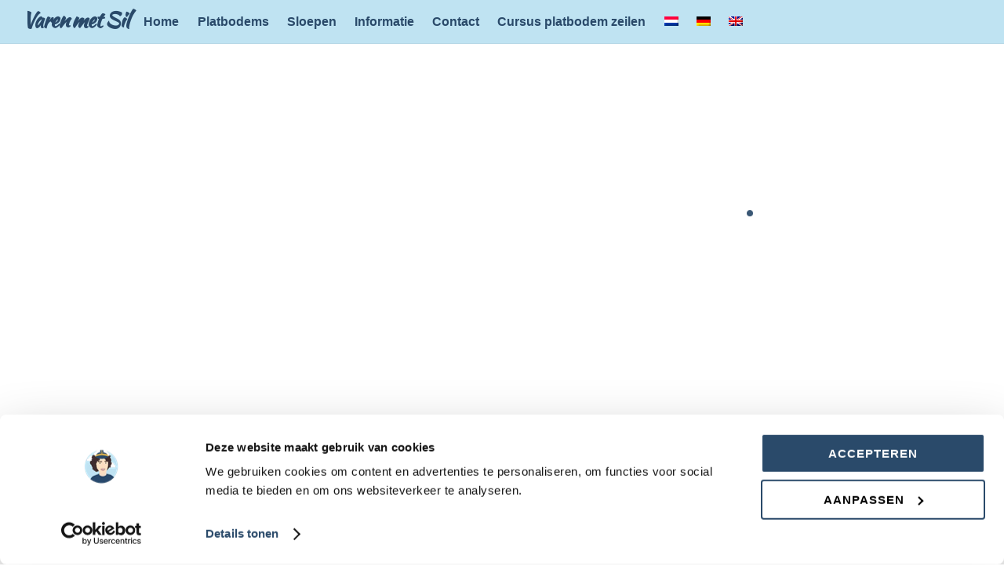

--- FILE ---
content_type: text/html; charset=UTF-8
request_url: https://varenmetsil.nl/dagjesboten/jort/
body_size: 49860
content:
<!DOCTYPE html>
<html lang="nl-NL">
<head>
        <meta charset="UTF-8">
        <meta name="viewport" content="width=device-width, initial-scale=1, minimum-scale=1">
        <style id="tb_inline_styles" data-no-optimize="1">.tb_animation_on{overflow-x:hidden}.themify_builder .wow{visibility:hidden;animation-fill-mode:both}[data-tf-animation]{will-change:transform,opacity,visibility}.themify_builder .tf_lax_done{transition-duration:.8s;transition-timing-function:cubic-bezier(.165,.84,.44,1)}[data-sticky-active].tb_sticky_scroll_active{z-index:1}[data-sticky-active].tb_sticky_scroll_active .hide-on-stick{display:none}@media(min-width:1025px){.hide-desktop{width:0!important;height:0!important;padding:0!important;visibility:hidden!important;margin:0!important;display:table-column!important;background:0!important;content-visibility:hidden;overflow:hidden!important}}@media(min-width:769px) and (max-width:1024px){.hide-tablet_landscape{width:0!important;height:0!important;padding:0!important;visibility:hidden!important;margin:0!important;display:table-column!important;background:0!important;content-visibility:hidden;overflow:hidden!important}}@media(min-width:481px) and (max-width:768px){.hide-tablet{width:0!important;height:0!important;padding:0!important;visibility:hidden!important;margin:0!important;display:table-column!important;background:0!important;content-visibility:hidden;overflow:hidden!important}}@media(max-width:480px){.hide-mobile{width:0!important;height:0!important;padding:0!important;visibility:hidden!important;margin:0!important;display:table-column!important;background:0!important;content-visibility:hidden;overflow:hidden!important}}@media(max-width:768px){div.module-gallery-grid{--galn:var(--galt)}}@media(max-width:480px){
                .themify_map.tf_map_loaded{width:100%!important}
                .ui.builder_button,.ui.nav li a{padding:.525em 1.15em}
                .fullheight>.row_inner:not(.tb_col_count_1){min-height:0}
                div.module-gallery-grid{--galn:var(--galm);gap:8px}
            }</style><noscript><style>.themify_builder .wow,.wow .tf_lazy{visibility:visible!important}</style></noscript>            <style id="tf_lazy_style" data-no-optimize="1">
                .tf_svg_lazy{
                    content-visibility:auto;
                    background-size:100% 25%!important;
                    background-repeat:no-repeat!important;
                    background-position:0 0, 0 33.4%,0 66.6%,0 100%!important;
                    transition:filter .3s linear!important;
                    filter:blur(25px)!important;                    transform:translateZ(0)
                }
                .tf_svg_lazy_loaded{
                    filter:blur(0)!important
                }
                [data-lazy]:is(.module,.module_row:not(.tb_first)),.module[data-lazy] .ui,.module_row[data-lazy]:not(.tb_first):is(>.row_inner,.module_column[data-lazy],.module_subrow[data-lazy]){
                    background-image:none!important
                }
            </style>
            <noscript>
                <style>
                    .tf_svg_lazy{
                        display:none!important
                    }
                </style>
            </noscript>
                    <style id="tf_lazy_common" data-no-optimize="1">
                        img{
                max-width:100%;
                height:auto
            }
                                    :where(.tf_in_flx,.tf_flx){display:inline-flex;flex-wrap:wrap;place-items:center}
            .tf_fa,:is(em,i) tf-lottie{display:inline-block;vertical-align:middle}:is(em,i) tf-lottie{width:1.5em;height:1.5em}.tf_fa{width:1em;height:1em;stroke-width:0;stroke:currentColor;overflow:visible;fill:currentColor;pointer-events:none;text-rendering:optimizeSpeed;buffered-rendering:static}#tf_svg symbol{overflow:visible}:where(.tf_lazy){position:relative;visibility:visible;display:block;opacity:.3}.wow .tf_lazy:not(.tf_swiper-slide){visibility:hidden;opacity:1}div.tf_audio_lazy audio{visibility:hidden;height:0;display:inline}.mejs-container{visibility:visible}.tf_iframe_lazy{transition:opacity .3s ease-in-out;min-height:10px}:where(.tf_flx),.tf_swiper-wrapper{display:flex}.tf_swiper-slide{flex-shrink:0;opacity:0;width:100%;height:100%}.tf_swiper-wrapper>br,.tf_lazy.tf_swiper-wrapper .tf_lazy:after,.tf_lazy.tf_swiper-wrapper .tf_lazy:before{display:none}.tf_lazy:after,.tf_lazy:before{content:'';display:inline-block;position:absolute;width:10px!important;height:10px!important;margin:0 3px;top:50%!important;inset-inline:auto 50%!important;border-radius:100%;background-color:currentColor;visibility:visible;animation:tf-hrz-loader infinite .75s cubic-bezier(.2,.68,.18,1.08)}.tf_lazy:after{width:6px!important;height:6px!important;inset-inline:50% auto!important;margin-top:3px;animation-delay:-.4s}@keyframes tf-hrz-loader{0%,100%{transform:scale(1);opacity:1}50%{transform:scale(.1);opacity:.6}}.tf_lazy_lightbox{position:fixed;background:rgba(11,11,11,.8);color:#ccc;top:0;left:0;display:flex;align-items:center;justify-content:center;z-index:999}.tf_lazy_lightbox .tf_lazy:after,.tf_lazy_lightbox .tf_lazy:before{background:#fff}.tf_vd_lazy,tf-lottie{display:flex;flex-wrap:wrap}tf-lottie{aspect-ratio:1.777}.tf_w.tf_vd_lazy video{width:100%;height:auto;position:static;object-fit:cover}
        </style>
        <meta name='robots' content='index, follow, max-image-preview:large, max-snippet:-1, max-video-preview:-1' />
	<style>img:is([sizes="auto" i], [sizes^="auto," i]) { contain-intrinsic-size: 3000px 1500px }</style>
	<link rel="alternate" hreflang="nl" href="https://varenmetsil.nl/dagjesboten/jort/" />
<link rel="alternate" hreflang="de" href="https://varenmetsil.nl/de/schaluppen/jort/" />
<link rel="alternate" hreflang="en" href="https://varenmetsil.nl/en/dagjesboten/jort/" />
<link rel="alternate" hreflang="x-default" href="https://varenmetsil.nl/dagjesboten/jort/" />

<!-- Google Tag Manager for WordPress by gtm4wp.com -->
<script data-cfasync="false" data-pagespeed-no-defer>
	var gtm4wp_datalayer_name = "dataLayer";
	var dataLayer = dataLayer || [];
</script>
<!-- End Google Tag Manager for WordPress by gtm4wp.com -->
	<!-- This site is optimized with the Yoast SEO plugin v25.8 - https://yoast.com/wordpress/plugins/seo/ -->
	<title>Varen in omgeving Dokkum - Huur onze sloep Jort! - Varen met Sil</title>
	<meta name="description" content="Een dagje varen in omgeving Dokkum? Huur onze sloep Jort! Wanneer je bij ons een bootje huurt nemen wij de tijd om je op weg te helpen!" />
	<link rel="canonical" href="https://varenmetsil.nl/dagjesboten/jort/" />
	<meta property="og:locale" content="nl_NL" />
	<meta property="og:type" content="article" />
	<meta property="og:title" content="Varen in omgeving Dokkum - Huur onze sloep Jort! - Varen met Sil" />
	<meta property="og:description" content="Een dagje varen in omgeving Dokkum? Huur onze sloep Jort! Wanneer je bij ons een bootje huurt nemen wij de tijd om je op weg te helpen!" />
	<meta property="og:url" content="https://varenmetsil.nl/dagjesboten/jort/" />
	<meta property="og:site_name" content="Varen met Sil" />
	<meta property="article:publisher" content="https://www.facebook.com/varenmetsil" />
	<meta property="article:modified_time" content="2024-07-29T08:51:46+00:00" />
	<meta property="og:image" content="https://varenmetsil.nl/wp-content/uploads/2022/08/Opening-Sud-Ie-web-en-socials-16-150x150.jpg" />
	<meta name="twitter:card" content="summary_large_image" />
	<script type="application/ld+json" class="yoast-schema-graph">{"@context":"https://schema.org","@graph":[{"@type":"WebPage","@id":"https://varenmetsil.nl/dagjesboten/jort/","url":"https://varenmetsil.nl/dagjesboten/jort/","name":"Varen in omgeving Dokkum - Huur onze sloep Jort! - Varen met Sil","isPartOf":{"@id":"https://varenmetsil.nl/#website"},"datePublished":"2021-01-04T17:03:48+00:00","dateModified":"2024-07-29T08:51:46+00:00","description":"Een dagje varen in omgeving Dokkum? Huur onze sloep Jort! Wanneer je bij ons een bootje huurt nemen wij de tijd om je op weg te helpen!","breadcrumb":{"@id":"https://varenmetsil.nl/dagjesboten/jort/#breadcrumb"},"inLanguage":"nl-NL","potentialAction":[{"@type":"ReadAction","target":["https://varenmetsil.nl/dagjesboten/jort/"]}]},{"@type":"BreadcrumbList","@id":"https://varenmetsil.nl/dagjesboten/jort/#breadcrumb","itemListElement":[{"@type":"ListItem","position":1,"name":"Home","item":"https://varenmetsil.nl/"},{"@type":"ListItem","position":2,"name":"Sloepen","item":"https://varenmetsil.nl/dagjesboten/"},{"@type":"ListItem","position":3,"name":"Jort"}]},{"@type":"WebSite","@id":"https://varenmetsil.nl/#website","url":"https://varenmetsil.nl/","name":"Varen met Sil","description":"Varen met Sil","publisher":{"@id":"https://varenmetsil.nl/#organization"},"potentialAction":[{"@type":"SearchAction","target":{"@type":"EntryPoint","urlTemplate":"https://varenmetsil.nl/?s={search_term_string}"},"query-input":{"@type":"PropertyValueSpecification","valueRequired":true,"valueName":"search_term_string"}}],"inLanguage":"nl-NL"},{"@type":"Organization","@id":"https://varenmetsil.nl/#organization","name":"Varen met Sil","url":"https://varenmetsil.nl/","logo":{"@type":"ImageObject","inLanguage":"nl-NL","@id":"https://varenmetsil.nl/#/schema/logo/image/","url":"https://varenmetsil.nl/wp-content/uploads/2020/12/sil-zonder-tekst.png","contentUrl":"https://varenmetsil.nl/wp-content/uploads/2020/12/sil-zonder-tekst.png","width":1069,"height":1166,"caption":"Varen met Sil"},"image":{"@id":"https://varenmetsil.nl/#/schema/logo/image/"},"sameAs":["https://www.facebook.com/varenmetsil","https://www.instagram.com/varenmetsil/"]}]}</script>
	<!-- / Yoast SEO plugin. -->


<link rel="alternate" type="application/rss+xml" title="Varen met Sil &raquo; feed" href="https://varenmetsil.nl/feed/" />
<link rel="alternate" type="application/rss+xml" title="Varen met Sil &raquo; reacties feed" href="https://varenmetsil.nl/comments/feed/" />

<!-- This site is optimized with the Schema Premium ver.1.2.7.2 - https://schema.press -->
<script type="application/ld+json" class="schema-premium">[{"@context":"https:\/\/schema.org","@type":"Review","image":[],"name":"Jort","url":"https:\/\/varenmetsil.nl\/dagjesboten\/jort\/","mainEntityOfPage":{"@type":"WebPage","@id":"https:\/\/varenmetsil.nl\/dagjesboten\/jort\/#webpage"},"description":" Varen met Jort Een dagje varen kan niet ontbreken wanneer je op vakantie bent in het Lauwersmeergebied. Vanaf de jachthaven vaar je zo het nationaal park in. Bij Varen met Sil huur je een luxe sloep,","headline":"Jort","dateCreated":"2021-01-04T18:03:48+01:00","datePublished":"2021-01-04T18:03:48+01:00","dateModified":"2024-07-29T09:51:46+01:00","reviewBody":"Varen met Jort\nEen dagje varen kan niet ontbreken wanneer je op vakantie bent in het Lauwersmeergebied. Vanaf de jachthaven vaar je zo het nationaal park in. Bij Varen met Sil huur je een luxe sloep, een stoere vlet of een schattig bootje voor een dag varen.\nJe kunt de boot huren voor een hele dag, een ochtend of een middag.\nHele dag: je kunt de boot om 9:00 ophalen en inleveren tot 18:00.\nWil je de boot voor een weekend, midweek of een avond huren? Neem dan contact met ons op.\nEen dagje varen op het Lauwersmeer of richting Dokkum? Huur onze sloep Jort. Jort is een luxe en klassieke Noorse Sloep. Gebouwd in 1946 in het Noorse Grimstad. Jort is geschikt voor maximaal 12 personen of 8 volwassenen. Met de zonnekap is Jort de perfecte sloep voor een dagje varen.\nWanneer je Jort wilt huren, nemen wij de tijd om je op weg te helpen. Vaarervaring is voor deze boot wel erg handig maar wij zullen uitleg geven en mocht het nodig zijn samen een stukje varen. Je hebt geen vaarbewijs nodig!\nDe kosten voor Jort zijn inclusief diesel. Honden zijn toegestaan.\n\n\t\t\t\n\t\t\t\t\n\t\t\t\n\t\t\t\n\t\t\t\t\n\t\t\t\n\t\t\t\n\t\t\t\t\n\t\t\t\n\t\t\t\n\t\t\t\t\n\t\t\t\n\t\t\t\n\t\t\t\t\n\t\t\t\n\t\t\t\n\t\t\t\t\n\t\t\t\n\t\t\t\n\t\t\t\t\n\t\t\t\n\t\t\t\n\t\t\t\t\n\t\t\t\n\t\t\t\n\t\t\t\t\n\t\t\t\n\t\t\n\nVerzekeringen en borg\nBij het huren van Jort betaal je een borg van €150 euro. Deze borg moet voor afvaart betaald worden. Dit kan door de borg direct bij het boeken van de boot te betalen. Of via de link in de boekingsbevestiging.Er wordt uitgegaan van goed zeemanschap, bij opzettelijke schade wordt het gehele eigen risico altijd in rekening gebracht.\nJort ligt klaar voor je dagje weg in Jachthaven LunegatMocht je meer informatie willen, neem dan vooral contact met ons op!","itemReviewed":{"@context":"https:\/\/schema.org","@type":"Product","image":[],"name":"Varen met Sil","url":"https:\/\/varenmetsil.nl\/dagjesboten\/jort\/","mainEntityOfPage":{"@type":"WebPage","@id":"https:\/\/varenmetsil.nl\/dagjesboten\/jort\/#webpage"},"description":"Varen met Jort Een dagje varen kan niet ontbreken wanneer je op vakantie bent in het Lauwersmeergebied. Vanaf de jachthaven vaar je zo het nationaal park in. Bij Varen met Sil huur je een luxe sloep, een stoere vlet of een schattig bootje voor een dag varen. Je kunt de boot huren voor een hele [&hellip;]","offers":{"@type":"Offer","url":"https:\/\/varenmetsil.nl\/dagjesboten\/jort\/","priceCurrency":"","price":"","priceValidUntil":"","availability":"","itemCondition":"","seller":{"@type":"Organization","name":"Varen met Sil"}},"sameAs":[]},"publisher":{"@type":"Organization","@id":"https:\/\/varenmetsil.nl#organization","url":"https:\/\/varenmetsil.nl","name":"Varen met Sil","description":"Varen met Sil","logo":{"@type":"ImageObject","@id":"https:\/\/varenmetsil.nl#logo","url":"","width":600,"height":60},"image":{"@type":"ImageObject","@id":"https:\/\/varenmetsil.nl#logo","url":"","width":600,"height":60},"sameAs":["https:\/\/www.facebook.com\/varenmetsil","https:\/\/www.instagram.com\/varenmetsil\/"]},"keywords":"","author":{"@type":"Person","name":"Sil"},"reviewRating":{"@type":"Rating","bestRating":5,"ratingValue":"","worstRating":0},"@id":"https:\/\/varenmetsil.nl\/dagjesboten\/jort#review"},{"@context":"https:\/\/schema.org","@type":"WebPage","image":[],"name":"Jort","url":"https:\/\/varenmetsil.nl\/dagjesboten\/jort\/","mainEntityOfPage":{"@type":"WebPage","@id":"https:\/\/varenmetsil.nl\/dagjesboten\/jort\/#webpage"},"description":"Varen met Jort Een dagje varen kan niet ontbreken wanneer je op vakantie bent in het Lauwersmeergebied. Vanaf de jachthaven vaar je zo het nationaal park in. Bij Varen met Sil huur je een luxe sloep, een stoere vlet of een schattig bootje voor een dag varen. Je kunt de boot huren voor een hele ","headline":"Jort","dateCreated":"2021-01-04T18:03:48+01:00","datePublished":"2021-01-04T18:03:48+01:00","dateModified":"2024-07-29T09:51:46+01:00","lastReviewed":"2024-07-29T09:51:46+01:00","publisher":{"@type":"Organization","@id":"https:\/\/varenmetsil.nl#organization","url":"https:\/\/varenmetsil.nl","name":"Varen met Sil","description":"Varen met Sil","logo":{"@type":"ImageObject","@id":"https:\/\/varenmetsil.nl#logo","url":"","width":600,"height":60},"image":{"@type":"ImageObject","@id":"https:\/\/varenmetsil.nl#logo","url":"","width":600,"height":60},"sameAs":["https:\/\/www.facebook.com\/varenmetsil","https:\/\/www.instagram.com\/varenmetsil\/"]},"keywords":"","author":{"@type":"Person","name":"Sil"},"primaryImageOfPage":[],"reviewedBy":{"@type":"Person","name":"Sil"},"@id":"https:\/\/varenmetsil.nl\/dagjesboten\/jort#webpage"}]</script><!-- Schema Premium Plugin -->

		<!-- This site uses the Google Analytics by MonsterInsights plugin v9.7.0 - Using Analytics tracking - https://www.monsterinsights.com/ -->
							<script src="//www.googletagmanager.com/gtag/js?id=G-GHXEQVD2G5"  data-cfasync="false" data-wpfc-render="false" async></script>
			<script data-cfasync="false" data-wpfc-render="false">
				var mi_version = '9.7.0';
				var mi_track_user = true;
				var mi_no_track_reason = '';
								var MonsterInsightsDefaultLocations = {"page_location":"https:\/\/varenmetsil.nl\/dagjesboten\/jort\/"};
								if ( typeof MonsterInsightsPrivacyGuardFilter === 'function' ) {
					var MonsterInsightsLocations = (typeof MonsterInsightsExcludeQuery === 'object') ? MonsterInsightsPrivacyGuardFilter( MonsterInsightsExcludeQuery ) : MonsterInsightsPrivacyGuardFilter( MonsterInsightsDefaultLocations );
				} else {
					var MonsterInsightsLocations = (typeof MonsterInsightsExcludeQuery === 'object') ? MonsterInsightsExcludeQuery : MonsterInsightsDefaultLocations;
				}

								var disableStrs = [
										'ga-disable-G-GHXEQVD2G5',
									];

				/* Function to detect opted out users */
				function __gtagTrackerIsOptedOut() {
					for (var index = 0; index < disableStrs.length; index++) {
						if (document.cookie.indexOf(disableStrs[index] + '=true') > -1) {
							return true;
						}
					}

					return false;
				}

				/* Disable tracking if the opt-out cookie exists. */
				if (__gtagTrackerIsOptedOut()) {
					for (var index = 0; index < disableStrs.length; index++) {
						window[disableStrs[index]] = true;
					}
				}

				/* Opt-out function */
				function __gtagTrackerOptout() {
					for (var index = 0; index < disableStrs.length; index++) {
						document.cookie = disableStrs[index] + '=true; expires=Thu, 31 Dec 2099 23:59:59 UTC; path=/';
						window[disableStrs[index]] = true;
					}
				}

				if ('undefined' === typeof gaOptout) {
					function gaOptout() {
						__gtagTrackerOptout();
					}
				}
								window.dataLayer = window.dataLayer || [];

				window.MonsterInsightsDualTracker = {
					helpers: {},
					trackers: {},
				};
				if (mi_track_user) {
					function __gtagDataLayer() {
						dataLayer.push(arguments);
					}

					function __gtagTracker(type, name, parameters) {
						if (!parameters) {
							parameters = {};
						}

						if (parameters.send_to) {
							__gtagDataLayer.apply(null, arguments);
							return;
						}

						if (type === 'event') {
														parameters.send_to = monsterinsights_frontend.v4_id;
							var hookName = name;
							if (typeof parameters['event_category'] !== 'undefined') {
								hookName = parameters['event_category'] + ':' + name;
							}

							if (typeof MonsterInsightsDualTracker.trackers[hookName] !== 'undefined') {
								MonsterInsightsDualTracker.trackers[hookName](parameters);
							} else {
								__gtagDataLayer('event', name, parameters);
							}
							
						} else {
							__gtagDataLayer.apply(null, arguments);
						}
					}

					__gtagTracker('js', new Date());
					__gtagTracker('set', {
						'developer_id.dZGIzZG': true,
											});
					if ( MonsterInsightsLocations.page_location ) {
						__gtagTracker('set', MonsterInsightsLocations);
					}
										__gtagTracker('config', 'G-GHXEQVD2G5', {"forceSSL":"true","link_attribution":"true"} );
										window.gtag = __gtagTracker;										(function () {
						/* https://developers.google.com/analytics/devguides/collection/analyticsjs/ */
						/* ga and __gaTracker compatibility shim. */
						var noopfn = function () {
							return null;
						};
						var newtracker = function () {
							return new Tracker();
						};
						var Tracker = function () {
							return null;
						};
						var p = Tracker.prototype;
						p.get = noopfn;
						p.set = noopfn;
						p.send = function () {
							var args = Array.prototype.slice.call(arguments);
							args.unshift('send');
							__gaTracker.apply(null, args);
						};
						var __gaTracker = function () {
							var len = arguments.length;
							if (len === 0) {
								return;
							}
							var f = arguments[len - 1];
							if (typeof f !== 'object' || f === null || typeof f.hitCallback !== 'function') {
								if ('send' === arguments[0]) {
									var hitConverted, hitObject = false, action;
									if ('event' === arguments[1]) {
										if ('undefined' !== typeof arguments[3]) {
											hitObject = {
												'eventAction': arguments[3],
												'eventCategory': arguments[2],
												'eventLabel': arguments[4],
												'value': arguments[5] ? arguments[5] : 1,
											}
										}
									}
									if ('pageview' === arguments[1]) {
										if ('undefined' !== typeof arguments[2]) {
											hitObject = {
												'eventAction': 'page_view',
												'page_path': arguments[2],
											}
										}
									}
									if (typeof arguments[2] === 'object') {
										hitObject = arguments[2];
									}
									if (typeof arguments[5] === 'object') {
										Object.assign(hitObject, arguments[5]);
									}
									if ('undefined' !== typeof arguments[1].hitType) {
										hitObject = arguments[1];
										if ('pageview' === hitObject.hitType) {
											hitObject.eventAction = 'page_view';
										}
									}
									if (hitObject) {
										action = 'timing' === arguments[1].hitType ? 'timing_complete' : hitObject.eventAction;
										hitConverted = mapArgs(hitObject);
										__gtagTracker('event', action, hitConverted);
									}
								}
								return;
							}

							function mapArgs(args) {
								var arg, hit = {};
								var gaMap = {
									'eventCategory': 'event_category',
									'eventAction': 'event_action',
									'eventLabel': 'event_label',
									'eventValue': 'event_value',
									'nonInteraction': 'non_interaction',
									'timingCategory': 'event_category',
									'timingVar': 'name',
									'timingValue': 'value',
									'timingLabel': 'event_label',
									'page': 'page_path',
									'location': 'page_location',
									'title': 'page_title',
									'referrer' : 'page_referrer',
								};
								for (arg in args) {
																		if (!(!args.hasOwnProperty(arg) || !gaMap.hasOwnProperty(arg))) {
										hit[gaMap[arg]] = args[arg];
									} else {
										hit[arg] = args[arg];
									}
								}
								return hit;
							}

							try {
								f.hitCallback();
							} catch (ex) {
							}
						};
						__gaTracker.create = newtracker;
						__gaTracker.getByName = newtracker;
						__gaTracker.getAll = function () {
							return [];
						};
						__gaTracker.remove = noopfn;
						__gaTracker.loaded = true;
						window['__gaTracker'] = __gaTracker;
					})();
									} else {
										console.log("");
					(function () {
						function __gtagTracker() {
							return null;
						}

						window['__gtagTracker'] = __gtagTracker;
						window['gtag'] = __gtagTracker;
					})();
									}
			</script>
			
							<!-- / Google Analytics by MonsterInsights -->
		<style id='jetpack-sharing-buttons-style-inline-css'>
.jetpack-sharing-buttons__services-list{display:flex;flex-direction:row;flex-wrap:wrap;gap:0;list-style-type:none;margin:5px;padding:0}.jetpack-sharing-buttons__services-list.has-small-icon-size{font-size:12px}.jetpack-sharing-buttons__services-list.has-normal-icon-size{font-size:16px}.jetpack-sharing-buttons__services-list.has-large-icon-size{font-size:24px}.jetpack-sharing-buttons__services-list.has-huge-icon-size{font-size:36px}@media print{.jetpack-sharing-buttons__services-list{display:none!important}}.editor-styles-wrapper .wp-block-jetpack-sharing-buttons{gap:0;padding-inline-start:0}ul.jetpack-sharing-buttons__services-list.has-background{padding:1.25em 2.375em}
</style>
<style id='global-styles-inline-css'>
:root{--wp--preset--aspect-ratio--square: 1;--wp--preset--aspect-ratio--4-3: 4/3;--wp--preset--aspect-ratio--3-4: 3/4;--wp--preset--aspect-ratio--3-2: 3/2;--wp--preset--aspect-ratio--2-3: 2/3;--wp--preset--aspect-ratio--16-9: 16/9;--wp--preset--aspect-ratio--9-16: 9/16;--wp--preset--color--black: #000000;--wp--preset--color--cyan-bluish-gray: #abb8c3;--wp--preset--color--white: #ffffff;--wp--preset--color--pale-pink: #f78da7;--wp--preset--color--vivid-red: #cf2e2e;--wp--preset--color--luminous-vivid-orange: #ff6900;--wp--preset--color--luminous-vivid-amber: #fcb900;--wp--preset--color--light-green-cyan: #7bdcb5;--wp--preset--color--vivid-green-cyan: #00d084;--wp--preset--color--pale-cyan-blue: #8ed1fc;--wp--preset--color--vivid-cyan-blue: #0693e3;--wp--preset--color--vivid-purple: #9b51e0;--wp--preset--gradient--vivid-cyan-blue-to-vivid-purple: linear-gradient(135deg,rgba(6,147,227,1) 0%,rgb(155,81,224) 100%);--wp--preset--gradient--light-green-cyan-to-vivid-green-cyan: linear-gradient(135deg,rgb(122,220,180) 0%,rgb(0,208,130) 100%);--wp--preset--gradient--luminous-vivid-amber-to-luminous-vivid-orange: linear-gradient(135deg,rgba(252,185,0,1) 0%,rgba(255,105,0,1) 100%);--wp--preset--gradient--luminous-vivid-orange-to-vivid-red: linear-gradient(135deg,rgba(255,105,0,1) 0%,rgb(207,46,46) 100%);--wp--preset--gradient--very-light-gray-to-cyan-bluish-gray: linear-gradient(135deg,rgb(238,238,238) 0%,rgb(169,184,195) 100%);--wp--preset--gradient--cool-to-warm-spectrum: linear-gradient(135deg,rgb(74,234,220) 0%,rgb(151,120,209) 20%,rgb(207,42,186) 40%,rgb(238,44,130) 60%,rgb(251,105,98) 80%,rgb(254,248,76) 100%);--wp--preset--gradient--blush-light-purple: linear-gradient(135deg,rgb(255,206,236) 0%,rgb(152,150,240) 100%);--wp--preset--gradient--blush-bordeaux: linear-gradient(135deg,rgb(254,205,165) 0%,rgb(254,45,45) 50%,rgb(107,0,62) 100%);--wp--preset--gradient--luminous-dusk: linear-gradient(135deg,rgb(255,203,112) 0%,rgb(199,81,192) 50%,rgb(65,88,208) 100%);--wp--preset--gradient--pale-ocean: linear-gradient(135deg,rgb(255,245,203) 0%,rgb(182,227,212) 50%,rgb(51,167,181) 100%);--wp--preset--gradient--electric-grass: linear-gradient(135deg,rgb(202,248,128) 0%,rgb(113,206,126) 100%);--wp--preset--gradient--midnight: linear-gradient(135deg,rgb(2,3,129) 0%,rgb(40,116,252) 100%);--wp--preset--font-size--small: 13px;--wp--preset--font-size--medium: clamp(14px, 0.875rem + ((1vw - 3.2px) * 0.469), 20px);--wp--preset--font-size--large: clamp(22.041px, 1.378rem + ((1vw - 3.2px) * 1.091), 36px);--wp--preset--font-size--x-large: clamp(25.014px, 1.563rem + ((1vw - 3.2px) * 1.327), 42px);--wp--preset--font-family--system-font: -apple-system,BlinkMacSystemFont,"Segoe UI",Roboto,Oxygen-Sans,Ubuntu,Cantarell,"Helvetica Neue",sans-serif;--wp--preset--spacing--20: 0.44rem;--wp--preset--spacing--30: 0.67rem;--wp--preset--spacing--40: 1rem;--wp--preset--spacing--50: 1.5rem;--wp--preset--spacing--60: 2.25rem;--wp--preset--spacing--70: 3.38rem;--wp--preset--spacing--80: 5.06rem;--wp--preset--shadow--natural: 6px 6px 9px rgba(0, 0, 0, 0.2);--wp--preset--shadow--deep: 12px 12px 50px rgba(0, 0, 0, 0.4);--wp--preset--shadow--sharp: 6px 6px 0px rgba(0, 0, 0, 0.2);--wp--preset--shadow--outlined: 6px 6px 0px -3px rgba(255, 255, 255, 1), 6px 6px rgba(0, 0, 0, 1);--wp--preset--shadow--crisp: 6px 6px 0px rgba(0, 0, 0, 1);}:where(body) { margin: 0; }.wp-site-blocks > .alignleft { float: left; margin-right: 2em; }.wp-site-blocks > .alignright { float: right; margin-left: 2em; }.wp-site-blocks > .aligncenter { justify-content: center; margin-left: auto; margin-right: auto; }:where(.wp-site-blocks) > * { margin-block-start: 24px; margin-block-end: 0; }:where(.wp-site-blocks) > :first-child { margin-block-start: 0; }:where(.wp-site-blocks) > :last-child { margin-block-end: 0; }:root { --wp--style--block-gap: 24px; }:root :where(.is-layout-flow) > :first-child{margin-block-start: 0;}:root :where(.is-layout-flow) > :last-child{margin-block-end: 0;}:root :where(.is-layout-flow) > *{margin-block-start: 24px;margin-block-end: 0;}:root :where(.is-layout-constrained) > :first-child{margin-block-start: 0;}:root :where(.is-layout-constrained) > :last-child{margin-block-end: 0;}:root :where(.is-layout-constrained) > *{margin-block-start: 24px;margin-block-end: 0;}:root :where(.is-layout-flex){gap: 24px;}:root :where(.is-layout-grid){gap: 24px;}.is-layout-flow > .alignleft{float: left;margin-inline-start: 0;margin-inline-end: 2em;}.is-layout-flow > .alignright{float: right;margin-inline-start: 2em;margin-inline-end: 0;}.is-layout-flow > .aligncenter{margin-left: auto !important;margin-right: auto !important;}.is-layout-constrained > .alignleft{float: left;margin-inline-start: 0;margin-inline-end: 2em;}.is-layout-constrained > .alignright{float: right;margin-inline-start: 2em;margin-inline-end: 0;}.is-layout-constrained > .aligncenter{margin-left: auto !important;margin-right: auto !important;}.is-layout-constrained > :where(:not(.alignleft):not(.alignright):not(.alignfull)){margin-left: auto !important;margin-right: auto !important;}body .is-layout-flex{display: flex;}.is-layout-flex{flex-wrap: wrap;align-items: center;}.is-layout-flex > :is(*, div){margin: 0;}body .is-layout-grid{display: grid;}.is-layout-grid > :is(*, div){margin: 0;}body{font-family: var(--wp--preset--font-family--system-font);font-size: var(--wp--preset--font-size--medium);line-height: 1.6;padding-top: 0px;padding-right: 0px;padding-bottom: 0px;padding-left: 0px;}a:where(:not(.wp-element-button)){text-decoration: underline;}:root :where(.wp-element-button, .wp-block-button__link){background-color: #32373c;border-width: 0;color: #fff;font-family: inherit;font-size: inherit;line-height: inherit;padding: calc(0.667em + 2px) calc(1.333em + 2px);text-decoration: none;}.has-black-color{color: var(--wp--preset--color--black) !important;}.has-cyan-bluish-gray-color{color: var(--wp--preset--color--cyan-bluish-gray) !important;}.has-white-color{color: var(--wp--preset--color--white) !important;}.has-pale-pink-color{color: var(--wp--preset--color--pale-pink) !important;}.has-vivid-red-color{color: var(--wp--preset--color--vivid-red) !important;}.has-luminous-vivid-orange-color{color: var(--wp--preset--color--luminous-vivid-orange) !important;}.has-luminous-vivid-amber-color{color: var(--wp--preset--color--luminous-vivid-amber) !important;}.has-light-green-cyan-color{color: var(--wp--preset--color--light-green-cyan) !important;}.has-vivid-green-cyan-color{color: var(--wp--preset--color--vivid-green-cyan) !important;}.has-pale-cyan-blue-color{color: var(--wp--preset--color--pale-cyan-blue) !important;}.has-vivid-cyan-blue-color{color: var(--wp--preset--color--vivid-cyan-blue) !important;}.has-vivid-purple-color{color: var(--wp--preset--color--vivid-purple) !important;}.has-black-background-color{background-color: var(--wp--preset--color--black) !important;}.has-cyan-bluish-gray-background-color{background-color: var(--wp--preset--color--cyan-bluish-gray) !important;}.has-white-background-color{background-color: var(--wp--preset--color--white) !important;}.has-pale-pink-background-color{background-color: var(--wp--preset--color--pale-pink) !important;}.has-vivid-red-background-color{background-color: var(--wp--preset--color--vivid-red) !important;}.has-luminous-vivid-orange-background-color{background-color: var(--wp--preset--color--luminous-vivid-orange) !important;}.has-luminous-vivid-amber-background-color{background-color: var(--wp--preset--color--luminous-vivid-amber) !important;}.has-light-green-cyan-background-color{background-color: var(--wp--preset--color--light-green-cyan) !important;}.has-vivid-green-cyan-background-color{background-color: var(--wp--preset--color--vivid-green-cyan) !important;}.has-pale-cyan-blue-background-color{background-color: var(--wp--preset--color--pale-cyan-blue) !important;}.has-vivid-cyan-blue-background-color{background-color: var(--wp--preset--color--vivid-cyan-blue) !important;}.has-vivid-purple-background-color{background-color: var(--wp--preset--color--vivid-purple) !important;}.has-black-border-color{border-color: var(--wp--preset--color--black) !important;}.has-cyan-bluish-gray-border-color{border-color: var(--wp--preset--color--cyan-bluish-gray) !important;}.has-white-border-color{border-color: var(--wp--preset--color--white) !important;}.has-pale-pink-border-color{border-color: var(--wp--preset--color--pale-pink) !important;}.has-vivid-red-border-color{border-color: var(--wp--preset--color--vivid-red) !important;}.has-luminous-vivid-orange-border-color{border-color: var(--wp--preset--color--luminous-vivid-orange) !important;}.has-luminous-vivid-amber-border-color{border-color: var(--wp--preset--color--luminous-vivid-amber) !important;}.has-light-green-cyan-border-color{border-color: var(--wp--preset--color--light-green-cyan) !important;}.has-vivid-green-cyan-border-color{border-color: var(--wp--preset--color--vivid-green-cyan) !important;}.has-pale-cyan-blue-border-color{border-color: var(--wp--preset--color--pale-cyan-blue) !important;}.has-vivid-cyan-blue-border-color{border-color: var(--wp--preset--color--vivid-cyan-blue) !important;}.has-vivid-purple-border-color{border-color: var(--wp--preset--color--vivid-purple) !important;}.has-vivid-cyan-blue-to-vivid-purple-gradient-background{background: var(--wp--preset--gradient--vivid-cyan-blue-to-vivid-purple) !important;}.has-light-green-cyan-to-vivid-green-cyan-gradient-background{background: var(--wp--preset--gradient--light-green-cyan-to-vivid-green-cyan) !important;}.has-luminous-vivid-amber-to-luminous-vivid-orange-gradient-background{background: var(--wp--preset--gradient--luminous-vivid-amber-to-luminous-vivid-orange) !important;}.has-luminous-vivid-orange-to-vivid-red-gradient-background{background: var(--wp--preset--gradient--luminous-vivid-orange-to-vivid-red) !important;}.has-very-light-gray-to-cyan-bluish-gray-gradient-background{background: var(--wp--preset--gradient--very-light-gray-to-cyan-bluish-gray) !important;}.has-cool-to-warm-spectrum-gradient-background{background: var(--wp--preset--gradient--cool-to-warm-spectrum) !important;}.has-blush-light-purple-gradient-background{background: var(--wp--preset--gradient--blush-light-purple) !important;}.has-blush-bordeaux-gradient-background{background: var(--wp--preset--gradient--blush-bordeaux) !important;}.has-luminous-dusk-gradient-background{background: var(--wp--preset--gradient--luminous-dusk) !important;}.has-pale-ocean-gradient-background{background: var(--wp--preset--gradient--pale-ocean) !important;}.has-electric-grass-gradient-background{background: var(--wp--preset--gradient--electric-grass) !important;}.has-midnight-gradient-background{background: var(--wp--preset--gradient--midnight) !important;}.has-small-font-size{font-size: var(--wp--preset--font-size--small) !important;}.has-medium-font-size{font-size: var(--wp--preset--font-size--medium) !important;}.has-large-font-size{font-size: var(--wp--preset--font-size--large) !important;}.has-x-large-font-size{font-size: var(--wp--preset--font-size--x-large) !important;}.has-system-font-font-family{font-family: var(--wp--preset--font-family--system-font) !important;}
:root :where(.wp-block-pullquote){font-size: clamp(0.984em, 0.984rem + ((1vw - 0.2em) * 0.645), 1.5em);line-height: 1.6;}
</style>
<link rel="preload" href="https://varenmetsil.nl/wp-content/plugins/sitepress-multilingual-cms/dist/css/blocks/styles.css?ver=4.6.11" as="style"><link rel='stylesheet' id='wpml-blocks-css' href='https://varenmetsil.nl/wp-content/plugins/sitepress-multilingual-cms/dist/css/blocks/styles.css?ver=4.6.11' media='all' />
<link rel="preload" href="https://varenmetsil.nl/wp-content/plugins/sitepress-multilingual-cms/templates/language-switchers/legacy-list-horizontal/style.min.css?ver=1" as="style"><link rel='stylesheet' id='wpml-legacy-horizontal-list-0-css' href='https://varenmetsil.nl/wp-content/plugins/sitepress-multilingual-cms/templates/language-switchers/legacy-list-horizontal/style.min.css?ver=1' media='all' />
<style id='wpml-legacy-horizontal-list-0-inline-css'>
.wpml-ls-statics-footer a, .wpml-ls-statics-footer .wpml-ls-sub-menu a, .wpml-ls-statics-footer .wpml-ls-sub-menu a:link, .wpml-ls-statics-footer li:not(.wpml-ls-current-language) .wpml-ls-link, .wpml-ls-statics-footer li:not(.wpml-ls-current-language) .wpml-ls-link:link {color:#444444;background-color:#ffffff;}.wpml-ls-statics-footer a, .wpml-ls-statics-footer .wpml-ls-sub-menu a:hover,.wpml-ls-statics-footer .wpml-ls-sub-menu a:focus, .wpml-ls-statics-footer .wpml-ls-sub-menu a:link:hover, .wpml-ls-statics-footer .wpml-ls-sub-menu a:link:focus {color:#000000;background-color:#eeeeee;}.wpml-ls-statics-footer .wpml-ls-current-language > a {color:#444444;background-color:#ffffff;}.wpml-ls-statics-footer .wpml-ls-current-language:hover>a, .wpml-ls-statics-footer .wpml-ls-current-language>a:focus {color:#000000;background-color:#eeeeee;}
</style>
<link rel="preload" href="https://varenmetsil.nl/wp-content/plugins/sitepress-multilingual-cms/templates/language-switchers/menu-item/style.min.css?ver=1" as="style"><link rel='stylesheet' id='wpml-menu-item-0-css' href='https://varenmetsil.nl/wp-content/plugins/sitepress-multilingual-cms/templates/language-switchers/menu-item/style.min.css?ver=1' media='all' />
<link rel="preload" href="https://varenmetsil.nl/wp-content/plugins/widget-google-reviews/assets/css/public-main.css?ver=6.4.1" as="style"><link rel='stylesheet' id='grw-public-main-css-css' href='https://varenmetsil.nl/wp-content/plugins/widget-google-reviews/assets/css/public-main.css?ver=6.4.1' media='all' />
<link rel="preload" href="https://varenmetsil.nl/wp-content/plugins/wpml-cms-nav/res/css/cms-navigation-base.css?ver=1.5.5" as="style" media="screen"><link rel='stylesheet' id='cms-navigation-style-base-css' href='https://varenmetsil.nl/wp-content/plugins/wpml-cms-nav/res/css/cms-navigation-base.css?ver=1.5.5' media='screen' />
<link rel="preload" href="https://varenmetsil.nl/wp-content/plugins/wpml-cms-nav/res/css/cms-navigation.css?ver=1.5.5" as="style" media="screen"><link rel='stylesheet' id='cms-navigation-style-css' href='https://varenmetsil.nl/wp-content/plugins/wpml-cms-nav/res/css/cms-navigation.css?ver=1.5.5' media='screen' />
<script id="wpml-cookie-js-extra">
var wpml_cookies = {"wp-wpml_current_language":{"value":"nl","expires":1,"path":"\/"}};
var wpml_cookies = {"wp-wpml_current_language":{"value":"nl","expires":1,"path":"\/"}};
</script>
<script src="https://varenmetsil.nl/wp-content/plugins/sitepress-multilingual-cms/res/js/cookies/language-cookie.js?ver=4.6.11" id="wpml-cookie-js" defer data-wp-strategy="defer"></script>
<script src="https://c0.wp.com/c/6.8.3/wp-includes/js/jquery/jquery.min.js" id="jquery-core-js"></script>
<script src="https://c0.wp.com/c/6.8.3/wp-includes/js/jquery/jquery-migrate.min.js" id="jquery-migrate-js"></script>
<script src="https://varenmetsil.nl/wp-content/plugins/google-analytics-for-wordpress/assets/js/frontend-gtag.min.js?ver=9.7.0" id="monsterinsights-frontend-script-js" async data-wp-strategy="async"></script>
<script data-cfasync="false" data-wpfc-render="false" id='monsterinsights-frontend-script-js-extra'>var monsterinsights_frontend = {"js_events_tracking":"true","download_extensions":"doc,pdf,ppt,zip,xls,docx,pptx,xlsx","inbound_paths":"[{\"path\":\"\\\/go\\\/\",\"label\":\"affiliate\"},{\"path\":\"\\\/recommend\\\/\",\"label\":\"affiliate\"}]","home_url":"https:\/\/varenmetsil.nl","hash_tracking":"false","v4_id":"G-GHXEQVD2G5"};</script>
<script defer="defer" src="https://varenmetsil.nl/wp-content/plugins/widget-google-reviews/assets/js/public-main.js?ver=6.4.1" id="grw-public-main-js-js"></script>
<link rel="https://api.w.org/" href="https://varenmetsil.nl/wp-json/" /><link rel="alternate" title="JSON" type="application/json" href="https://varenmetsil.nl/wp-json/wp/v2/pages/2637" /><link rel="EditURI" type="application/rsd+xml" title="RSD" href="https://varenmetsil.nl/xmlrpc.php?rsd" />
<link rel="alternate" title="oEmbed (JSON)" type="application/json+oembed" href="https://varenmetsil.nl/wp-json/oembed/1.0/embed?url=https%3A%2F%2Fvarenmetsil.nl%2Fdagjesboten%2Fjort%2F" />
<link rel="alternate" title="oEmbed (XML)" type="text/xml+oembed" href="https://varenmetsil.nl/wp-json/oembed/1.0/embed?url=https%3A%2F%2Fvarenmetsil.nl%2Fdagjesboten%2Fjort%2F&#038;format=xml" />
<meta name="generator" content="WPML ver:4.6.11 stt:37,1,3;" />
	<style>img#wpstats{display:none}</style>
		
<!-- Google Tag Manager for WordPress by gtm4wp.com -->
<!-- GTM Container placement set to automatic -->
<script data-cfasync="false" data-pagespeed-no-defer>
	var dataLayer_content = {"pagePostType":"page","pagePostType2":"single-page","pagePostAuthor":"Sil"};
	dataLayer.push( dataLayer_content );
</script>
<script data-cfasync="false" data-pagespeed-no-defer>
(function(w,d,s,l,i){w[l]=w[l]||[];w[l].push({'gtm.start':
new Date().getTime(),event:'gtm.js'});var f=d.getElementsByTagName(s)[0],
j=d.createElement(s),dl=l!='dataLayer'?'&l='+l:'';j.async=true;j.src=
'//www.googletagmanager.com/gtm.js?id='+i+dl;f.parentNode.insertBefore(j,f);
})(window,document,'script','dataLayer','GTM-M74677R');
</script>
<!-- End Google Tag Manager for WordPress by gtm4wp.com -->
	<style>
	@keyframes themifyAnimatedBG{
		0%{background-color:#33baab}100%{background-color:#e33b9e}50%{background-color:#4961d7}33.3%{background-color:#2ea85c}25%{background-color:#2bb8ed}20%{background-color:#dd5135}
	}
	.module_row.animated-bg{
		animation:themifyAnimatedBG 30000ms infinite alternate
	}
	</style>
	
<!-- Meta Pixel Code -->
<script type='text/javascript'>
!function(f,b,e,v,n,t,s){if(f.fbq)return;n=f.fbq=function(){n.callMethod?
n.callMethod.apply(n,arguments):n.queue.push(arguments)};if(!f._fbq)f._fbq=n;
n.push=n;n.loaded=!0;n.version='2.0';n.queue=[];t=b.createElement(e);t.async=!0;
t.src=v;s=b.getElementsByTagName(e)[0];s.parentNode.insertBefore(t,s)}(window,
document,'script','https://connect.facebook.net/en_US/fbevents.js');
</script>
<!-- End Meta Pixel Code -->
<script type='text/javascript'>var url = window.location.origin + '?ob=open-bridge';
            fbq('set', 'openbridge', '567910260895844', url);
fbq('init', '567910260895844', {}, {
    "agent": "wordpress-6.8.3-4.1.5"
})</script><script type='text/javascript'>
    fbq('track', 'PageView', []);
  </script><noscript><style>.lazyload[data-src]{display:none !important;}</style></noscript><style>.lazyload{background-image:none !important;}.lazyload:before{background-image:none !important;}</style><meta name="google-site-verification" content="G2rpvt28pxH13AxjptiWaZePwn88LCtuMeyyi_m9f3g" /><link rel="icon" href="https://varenmetsil.nl/wp-content/uploads/2019/08/cropped-sil3-1-1-65x65.png" sizes="32x32" />
<link rel="icon" href="https://varenmetsil.nl/wp-content/uploads/2019/08/cropped-sil3-1-1-300x300.png" sizes="192x192" />
<link rel="apple-touch-icon" href="https://varenmetsil.nl/wp-content/uploads/2019/08/cropped-sil3-1-1-300x300.png" />
<meta name="msapplication-TileImage" content="https://varenmetsil.nl/wp-content/uploads/2019/08/cropped-sil3-1-1-300x300.png" />
<link rel="prefetch" href="https://varenmetsil.nl/wp-content/themes/themify-ultra/js/themify-script.js?ver=8.0.2" as="script" fetchpriority="low"><link rel="prefetch" href="https://varenmetsil.nl/wp-content/themes/themify-ultra/themify/js/modules/themify-sidemenu.js?ver=8.1.4" as="script" fetchpriority="low"><link rel="prefetch" href="https://varenmetsil.nl/wp-content/themes/themify-ultra/themify/themify-builder/js/modules/gallery.js?ver=8.1.4" as="script" fetchpriority="low"><link rel="preload" href="https://varenmetsil.nl/wp-content/uploads/2022/08/Opening-Sud-Ie-web-en-socials-16-1024x683-749x500.jpg" as="image" imagesrcset="https://varenmetsil.nl/wp-content/uploads/2022/08/Opening-Sud-Ie-web-en-socials-16-1024x683-749x500.jpg 749w, https://varenmetsil.nl/wp-content/uploads/2022/08/Opening-Sud-Ie-web-en-socials-16-1024x683-300x200.jpg 300w, https://varenmetsil.nl/wp-content/uploads/2022/08/Opening-Sud-Ie-web-en-socials-16-1024x683.jpg 1024w, https://varenmetsil.nl/wp-content/uploads/2022/08/Opening-Sud-Ie-web-en-socials-16-768x512.jpg 768w, https://varenmetsil.nl/wp-content/uploads/2022/08/Opening-Sud-Ie-web-en-socials-16-1024x683-400x266.jpg 400w, https://varenmetsil.nl/wp-content/uploads/2022/08/Opening-Sud-Ie-web-en-socials-16.jpg 1500w" imagesizes="(max-width: 749px) 100vw, 749px" fetchpriority="high"><link rel="preload" href="https://varenmetsil.nl/wp-content/uploads/2022/07/Opening-Sud-Ie-web-en-socials-17-1024x683-749x500.jpg" as="image" imagesrcset="https://varenmetsil.nl/wp-content/uploads/2022/07/Opening-Sud-Ie-web-en-socials-17-1024x683-749x500.jpg 749w, https://varenmetsil.nl/wp-content/uploads/2022/07/Opening-Sud-Ie-web-en-socials-17-1024x683-300x200.jpg 300w, https://varenmetsil.nl/wp-content/uploads/2022/07/Opening-Sud-Ie-web-en-socials-17-1024x683.jpg 1024w, https://varenmetsil.nl/wp-content/uploads/2022/07/Opening-Sud-Ie-web-en-socials-17-768x512.jpg 768w, https://varenmetsil.nl/wp-content/uploads/2022/07/Opening-Sud-Ie-web-en-socials-17.jpg 1500w" imagesizes="(max-width: 749px) 100vw, 749px" fetchpriority="high"><link rel="preload" href="https://varenmetsil.nl/wp-content/uploads/2022/08/Opening-Sud-Ie-web-en-socials-20-1024x683-749x500.jpg" as="image" imagesrcset="https://varenmetsil.nl/wp-content/uploads/2022/08/Opening-Sud-Ie-web-en-socials-20-1024x683-749x500.jpg 749w, https://varenmetsil.nl/wp-content/uploads/2022/08/Opening-Sud-Ie-web-en-socials-20-1024x683-300x200.jpg 300w, https://varenmetsil.nl/wp-content/uploads/2022/08/Opening-Sud-Ie-web-en-socials-20-1024x683.jpg 1024w, https://varenmetsil.nl/wp-content/uploads/2022/08/Opening-Sud-Ie-web-en-socials-20-768x512.jpg 768w, https://varenmetsil.nl/wp-content/uploads/2022/08/Opening-Sud-Ie-web-en-socials-20.jpg 1500w" imagesizes="(max-width: 749px) 100vw, 749px" fetchpriority="high"><link rel="preload" href="https://varenmetsil.nl/wp-content/uploads/2022/08/IMG_9894-1024x768-666x500.jpeg" as="image" imagesrcset="https://varenmetsil.nl/wp-content/uploads/2022/08/IMG_9894-1024x768-666x500.jpeg 666w, https://varenmetsil.nl/wp-content/uploads/2022/08/IMG_9894-300x225.jpeg 300w, https://varenmetsil.nl/wp-content/uploads/2022/08/IMG_9894-1024x768.jpeg 1024w, https://varenmetsil.nl/wp-content/uploads/2022/08/IMG_9894-768x576.jpeg 768w, https://varenmetsil.nl/wp-content/uploads/2022/08/IMG_9894-1536x1152.jpeg 1536w, https://varenmetsil.nl/wp-content/uploads/2022/08/IMG_9894-1024x768-450x337.jpeg 450w, https://varenmetsil.nl/wp-content/uploads/2022/08/IMG_9894.jpeg 1920w" imagesizes="(max-width: 666px) 100vw, 666px" fetchpriority="high"><link rel="preload" href="https://varenmetsil.nl/wp-content/uploads/2022/05/jort-lauwersmeer-1024x768-666x500.jpg" as="image" imagesrcset="https://varenmetsil.nl/wp-content/uploads/2022/05/jort-lauwersmeer-1024x768-666x500.jpg 666w, https://varenmetsil.nl/wp-content/uploads/2022/05/jort-lauwersmeer-300x225.jpg 300w, https://varenmetsil.nl/wp-content/uploads/2022/05/jort-lauwersmeer-1024x768.jpg 1024w, https://varenmetsil.nl/wp-content/uploads/2022/05/jort-lauwersmeer-768x576.jpg 768w, https://varenmetsil.nl/wp-content/uploads/2022/05/jort-lauwersmeer-1024x768-600x450.jpg 600w, https://varenmetsil.nl/wp-content/uploads/2022/05/jort-lauwersmeer.jpg 1150w" imagesizes="(max-width: 666px) 100vw, 666px" fetchpriority="high"><link rel="preload" href="https://varenmetsil.nl/wp-content/uploads/2020/11/6B7074BE-1F10-487D-A1E9-46D9FA450A84-1019x1024-497x500.jpg" as="image" imagesrcset="https://varenmetsil.nl/wp-content/uploads/2020/11/6B7074BE-1F10-487D-A1E9-46D9FA450A84-1019x1024-497x500.jpg 497w, https://varenmetsil.nl/wp-content/uploads/2020/11/6B7074BE-1F10-487D-A1E9-46D9FA450A84-100x100.jpg 100w, https://varenmetsil.nl/wp-content/uploads/2020/11/6B7074BE-1F10-487D-A1E9-46D9FA450A84-1019x1024-500x502.jpg 500w, https://varenmetsil.nl/wp-content/uploads/2020/11/6B7074BE-1F10-487D-A1E9-46D9FA450A84-1019x1024.jpg 1019w, https://varenmetsil.nl/wp-content/uploads/2020/11/6B7074BE-1F10-487D-A1E9-46D9FA450A84-150x150.jpg 150w, https://varenmetsil.nl/wp-content/uploads/2020/11/6B7074BE-1F10-487D-A1E9-46D9FA450A84-768x771.jpg 768w, https://varenmetsil.nl/wp-content/uploads/2020/11/6B7074BE-1F10-487D-A1E9-46D9FA450A84-65x65.jpg 65w, https://varenmetsil.nl/wp-content/uploads/2020/11/6B7074BE-1F10-487D-A1E9-46D9FA450A84-1019x1024-74x75.jpg 74w, https://varenmetsil.nl/wp-content/uploads/2020/11/6B7074BE-1F10-487D-A1E9-46D9FA450A84-1019x1024-10x10.jpg 10w, https://varenmetsil.nl/wp-content/uploads/2020/11/6B7074BE-1F10-487D-A1E9-46D9FA450A84-1019x1024-2x2.jpg 2w, https://varenmetsil.nl/wp-content/uploads/2020/11/6B7074BE-1F10-487D-A1E9-46D9FA450A84-1019x1024-746x750.jpg 746w, https://varenmetsil.nl/wp-content/uploads/2020/11/6B7074BE-1F10-487D-A1E9-46D9FA450A84-1019x1024-149x150.jpg 149w, https://varenmetsil.nl/wp-content/uploads/2020/11/6B7074BE-1F10-487D-A1E9-46D9FA450A84-1019x1024-248x250.jpg 248w, https://varenmetsil.nl/wp-content/uploads/2020/11/6B7074BE-1F10-487D-A1E9-46D9FA450A84-1019x1024-300x301.jpg 300w, https://varenmetsil.nl/wp-content/uploads/2020/11/6B7074BE-1F10-487D-A1E9-46D9FA450A84-1019x1024-700x703.jpg 700w, https://varenmetsil.nl/wp-content/uploads/2020/11/6B7074BE-1F10-487D-A1E9-46D9FA450A84-1019x1024-400x401.jpg 400w, https://varenmetsil.nl/wp-content/uploads/2020/11/6B7074BE-1F10-487D-A1E9-46D9FA450A84.jpg 1125w" imagesizes="(max-width: 497px) 100vw, 497px" fetchpriority="high"><link rel="preload" href="https://varenmetsil.nl/wp-content/uploads/2021/01/foto-4-500x500.jpg" as="image" imagesrcset="https://varenmetsil.nl/wp-content/uploads/2021/01/foto-4-500x500.jpg 500w, https://varenmetsil.nl/wp-content/uploads/2021/01/foto-4-300x300.jpg 300w, https://varenmetsil.nl/wp-content/uploads/2021/01/foto-4-150x150.jpg 150w, https://varenmetsil.nl/wp-content/uploads/2021/01/foto-4-768x768.jpg 768w, https://varenmetsil.nl/wp-content/uploads/2021/01/foto-4-100x100.jpg 100w, https://varenmetsil.nl/wp-content/uploads/2021/01/foto-4-400x400.jpg 400w, https://varenmetsil.nl/wp-content/uploads/2021/01/foto-4.jpg 1024w" imagesizes="(max-width: 500px) 100vw, 500px" fetchpriority="high"><link rel="preload" href="https://varenmetsil.nl/wp-content/uploads/2021/01/foto-1-500x500.jpg" as="image" imagesrcset="https://varenmetsil.nl/wp-content/uploads/2021/01/foto-1-500x500.jpg 500w, https://varenmetsil.nl/wp-content/uploads/2021/01/foto-1-300x300.jpg 300w, https://varenmetsil.nl/wp-content/uploads/2021/01/foto-1-150x150.jpg 150w, https://varenmetsil.nl/wp-content/uploads/2021/01/foto-1-768x768.jpg 768w, https://varenmetsil.nl/wp-content/uploads/2021/01/foto-1-100x100.jpg 100w, https://varenmetsil.nl/wp-content/uploads/2021/01/foto-1-400x400.jpg 400w, https://varenmetsil.nl/wp-content/uploads/2021/01/foto-1.jpg 1024w" imagesizes="(max-width: 500px) 100vw, 500px" fetchpriority="high"><link rel="preload" href="https://varenmetsil.nl/wp-content/uploads/2021/01/foto-3-500x500.jpg" as="image" imagesrcset="https://varenmetsil.nl/wp-content/uploads/2021/01/foto-3-500x500.jpg 500w, https://varenmetsil.nl/wp-content/uploads/2021/01/foto-3-300x300.jpg 300w, https://varenmetsil.nl/wp-content/uploads/2021/01/foto-3-150x150.jpg 150w, https://varenmetsil.nl/wp-content/uploads/2021/01/foto-3-768x768.jpg 768w, https://varenmetsil.nl/wp-content/uploads/2021/01/foto-3-100x100.jpg 100w, https://varenmetsil.nl/wp-content/uploads/2021/01/foto-3-400x400.jpg 400w, https://varenmetsil.nl/wp-content/uploads/2021/01/foto-3.jpg 1024w" imagesizes="(max-width: 500px) 100vw, 500px" fetchpriority="high"><link rel="preload" href="https://varenmetsil.nl/wp-content/uploads/2022/08/Opening-Sud-Ie-web-en-socials-16-1024x683-300x200.jpg" as="image" imagesrcset="https://varenmetsil.nl/wp-content/uploads/2022/08/Opening-Sud-Ie-web-en-socials-16-1024x683-300x200.jpg 300w, https://varenmetsil.nl/wp-content/uploads/2022/08/Opening-Sud-Ie-web-en-socials-16-1024x683.jpg 1024w, https://varenmetsil.nl/wp-content/uploads/2022/08/Opening-Sud-Ie-web-en-socials-16-768x512.jpg 768w, https://varenmetsil.nl/wp-content/uploads/2022/08/Opening-Sud-Ie-web-en-socials-16-1024x683-749x500.jpg 749w, https://varenmetsil.nl/wp-content/uploads/2022/08/Opening-Sud-Ie-web-en-socials-16-1024x683-400x266.jpg 400w, https://varenmetsil.nl/wp-content/uploads/2022/08/Opening-Sud-Ie-web-en-socials-16.jpg 1500w" imagesizes="(max-width: 300px) 100vw, 300px" fetchpriority="high"><link rel="preload" href="https://varenmetsil.nl/wp-content/uploads/2022/07/Opening-Sud-Ie-web-en-socials-17-1024x683-300x200.jpg" as="image" imagesrcset="https://varenmetsil.nl/wp-content/uploads/2022/07/Opening-Sud-Ie-web-en-socials-17-1024x683-300x200.jpg 300w, https://varenmetsil.nl/wp-content/uploads/2022/07/Opening-Sud-Ie-web-en-socials-17-1024x683.jpg 1024w, https://varenmetsil.nl/wp-content/uploads/2022/07/Opening-Sud-Ie-web-en-socials-17-768x512.jpg 768w, https://varenmetsil.nl/wp-content/uploads/2022/07/Opening-Sud-Ie-web-en-socials-17-1024x683-749x500.jpg 749w, https://varenmetsil.nl/wp-content/uploads/2022/07/Opening-Sud-Ie-web-en-socials-17.jpg 1500w" imagesizes="(max-width: 300px) 100vw, 300px" fetchpriority="high"><link rel="preload" href="https://varenmetsil.nl/wp-content/uploads/2022/08/Opening-Sud-Ie-web-en-socials-20-1024x683-300x200.jpg" as="image" imagesrcset="https://varenmetsil.nl/wp-content/uploads/2022/08/Opening-Sud-Ie-web-en-socials-20-1024x683-300x200.jpg 300w, https://varenmetsil.nl/wp-content/uploads/2022/08/Opening-Sud-Ie-web-en-socials-20-1024x683.jpg 1024w, https://varenmetsil.nl/wp-content/uploads/2022/08/Opening-Sud-Ie-web-en-socials-20-768x512.jpg 768w, https://varenmetsil.nl/wp-content/uploads/2022/08/Opening-Sud-Ie-web-en-socials-20-1024x683-749x500.jpg 749w, https://varenmetsil.nl/wp-content/uploads/2022/08/Opening-Sud-Ie-web-en-socials-20.jpg 1500w" imagesizes="(max-width: 300px) 100vw, 300px" fetchpriority="high"><link rel="preload" href="https://varenmetsil.nl/wp-content/uploads/2022/08/IMG_9894-1024x768-300x200.jpeg" as="image" fetchpriority="high"><link rel="preload" href="https://varenmetsil.nl/wp-content/uploads/2022/05/jort-lauwersmeer-1024x768-300x200.jpg" as="image" fetchpriority="high"><link rel="preload" href="https://varenmetsil.nl/wp-content/uploads/2020/11/6B7074BE-1F10-487D-A1E9-46D9FA450A84-1019x1024-300x200.jpg" as="image" imagesrcset="https://varenmetsil.nl/wp-content/uploads/2020/11/6B7074BE-1F10-487D-A1E9-46D9FA450A84-1019x1024-300x200.jpg 300w, https://varenmetsil.nl/wp-content/uploads/2020/11/6B7074BE-1F10-487D-A1E9-46D9FA450A84-1019x1024-10x7.jpg 10w, https://varenmetsil.nl/wp-content/uploads/2020/11/6B7074BE-1F10-487D-A1E9-46D9FA450A84-1019x1024-2x2.jpg 2w" imagesizes="(max-width: 300px) 100vw, 300px" fetchpriority="high"><link rel="preload" href="https://varenmetsil.nl/wp-content/uploads/2021/01/foto-4-300x200.jpg" as="image" fetchpriority="high"><link rel="preload" href="https://varenmetsil.nl/wp-content/uploads/2021/01/foto-1-300x200.jpg" as="image" fetchpriority="high"><link rel="preload" href="https://varenmetsil.nl/wp-content/uploads/2021/01/foto-3-300x200.jpg" as="image" fetchpriority="high"><link rel="preload" href="https://varenmetsil.nl/wp-content/themes/themify-ultra/themify/themify-builder/js/themify-builder-script.js?ver=8.1.4" as="script" fetchpriority="low"><link rel="preload" href="https://varenmetsil.nl/wp-content/plugins/sitepress-multilingual-cms/res/flags/nl.png" as="image" fetchpriority="high"><style id="tf_gf_fonts_style">@font-face{font-family:'Abel';font-display:swap;src:url(https://fonts.gstatic.com/s/abel/v18/MwQ5bhbm2POE2V9BPQ.woff2) format('woff2');unicode-range:U+0000-00FF,U+0131,U+0152-0153,U+02BB-02BC,U+02C6,U+02DA,U+02DC,U+0304,U+0308,U+0329,U+2000-206F,U+20AC,U+2122,U+2191,U+2193,U+2212,U+2215,U+FEFF,U+FFFD;}@font-face{font-family:'Kaushan Script';font-display:swap;src:url(https://fonts.gstatic.com/s/kaushanscript/v19/vm8vdRfvXFLG3OLnsO15WYS5DG72wNJHMw.woff2) format('woff2');unicode-range:U+0100-02BA,U+02BD-02C5,U+02C7-02CC,U+02CE-02D7,U+02DD-02FF,U+0304,U+0308,U+0329,U+1D00-1DBF,U+1E00-1E9F,U+1EF2-1EFF,U+2020,U+20A0-20AB,U+20AD-20C0,U+2113,U+2C60-2C7F,U+A720-A7FF;}@font-face{font-family:'Kaushan Script';font-display:swap;src:url(https://fonts.gstatic.com/s/kaushanscript/v19/vm8vdRfvXFLG3OLnsO15WYS5DG74wNI.woff2) format('woff2');unicode-range:U+0000-00FF,U+0131,U+0152-0153,U+02BB-02BC,U+02C6,U+02DA,U+02DC,U+0304,U+0308,U+0329,U+2000-206F,U+20AC,U+2122,U+2191,U+2193,U+2212,U+2215,U+FEFF,U+FFFD;}@font-face{font-family:'Public Sans';font-style:italic;font-display:swap;src:url(https://fonts.gstatic.com/s/publicsans/v21/ijwTs572Xtc6ZYQws9YVwnNDTJPax9k0.woff2) format('woff2');unicode-range:U+0102-0103,U+0110-0111,U+0128-0129,U+0168-0169,U+01A0-01A1,U+01AF-01B0,U+0300-0301,U+0303-0304,U+0308-0309,U+0323,U+0329,U+1EA0-1EF9,U+20AB;}@font-face{font-family:'Public Sans';font-style:italic;font-display:swap;src:url(https://fonts.gstatic.com/s/publicsans/v21/ijwTs572Xtc6ZYQws9YVwnNDTJLax9k0.woff2) format('woff2');unicode-range:U+0100-02BA,U+02BD-02C5,U+02C7-02CC,U+02CE-02D7,U+02DD-02FF,U+0304,U+0308,U+0329,U+1D00-1DBF,U+1E00-1E9F,U+1EF2-1EFF,U+2020,U+20A0-20AB,U+20AD-20C0,U+2113,U+2C60-2C7F,U+A720-A7FF;}@font-face{font-family:'Public Sans';font-style:italic;font-display:swap;src:url(https://fonts.gstatic.com/s/publicsans/v21/ijwTs572Xtc6ZYQws9YVwnNDTJzaxw.woff2) format('woff2');unicode-range:U+0000-00FF,U+0131,U+0152-0153,U+02BB-02BC,U+02C6,U+02DA,U+02DC,U+0304,U+0308,U+0329,U+2000-206F,U+20AC,U+2122,U+2191,U+2193,U+2212,U+2215,U+FEFF,U+FFFD;}@font-face{font-family:'Public Sans';font-style:italic;font-weight:600;font-display:swap;src:url(https://fonts.gstatic.com/s/publicsans/v21/ijwTs572Xtc6ZYQws9YVwnNDTJPax9k0.woff2) format('woff2');unicode-range:U+0102-0103,U+0110-0111,U+0128-0129,U+0168-0169,U+01A0-01A1,U+01AF-01B0,U+0300-0301,U+0303-0304,U+0308-0309,U+0323,U+0329,U+1EA0-1EF9,U+20AB;}@font-face{font-family:'Public Sans';font-style:italic;font-weight:600;font-display:swap;src:url(https://fonts.gstatic.com/s/publicsans/v21/ijwTs572Xtc6ZYQws9YVwnNDTJLax9k0.woff2) format('woff2');unicode-range:U+0100-02BA,U+02BD-02C5,U+02C7-02CC,U+02CE-02D7,U+02DD-02FF,U+0304,U+0308,U+0329,U+1D00-1DBF,U+1E00-1E9F,U+1EF2-1EFF,U+2020,U+20A0-20AB,U+20AD-20C0,U+2113,U+2C60-2C7F,U+A720-A7FF;}@font-face{font-family:'Public Sans';font-style:italic;font-weight:600;font-display:swap;src:url(https://fonts.gstatic.com/s/publicsans/v21/ijwTs572Xtc6ZYQws9YVwnNDTJzaxw.woff2) format('woff2');unicode-range:U+0000-00FF,U+0131,U+0152-0153,U+02BB-02BC,U+02C6,U+02DA,U+02DC,U+0304,U+0308,U+0329,U+2000-206F,U+20AC,U+2122,U+2191,U+2193,U+2212,U+2215,U+FEFF,U+FFFD;}@font-face{font-family:'Public Sans';font-style:italic;font-weight:700;font-display:swap;src:url(https://fonts.gstatic.com/s/publicsans/v21/ijwTs572Xtc6ZYQws9YVwnNDTJPax9k0.woff2) format('woff2');unicode-range:U+0102-0103,U+0110-0111,U+0128-0129,U+0168-0169,U+01A0-01A1,U+01AF-01B0,U+0300-0301,U+0303-0304,U+0308-0309,U+0323,U+0329,U+1EA0-1EF9,U+20AB;}@font-face{font-family:'Public Sans';font-style:italic;font-weight:700;font-display:swap;src:url(https://fonts.gstatic.com/s/publicsans/v21/ijwTs572Xtc6ZYQws9YVwnNDTJLax9k0.woff2) format('woff2');unicode-range:U+0100-02BA,U+02BD-02C5,U+02C7-02CC,U+02CE-02D7,U+02DD-02FF,U+0304,U+0308,U+0329,U+1D00-1DBF,U+1E00-1E9F,U+1EF2-1EFF,U+2020,U+20A0-20AB,U+20AD-20C0,U+2113,U+2C60-2C7F,U+A720-A7FF;}@font-face{font-family:'Public Sans';font-style:italic;font-weight:700;font-display:swap;src:url(https://fonts.gstatic.com/s/publicsans/v21/ijwTs572Xtc6ZYQws9YVwnNDTJzaxw.woff2) format('woff2');unicode-range:U+0000-00FF,U+0131,U+0152-0153,U+02BB-02BC,U+02C6,U+02DA,U+02DC,U+0304,U+0308,U+0329,U+2000-206F,U+20AC,U+2122,U+2191,U+2193,U+2212,U+2215,U+FEFF,U+FFFD;}@font-face{font-family:'Public Sans';font-display:swap;src:url(https://fonts.gstatic.com/s/publicsans/v21/ijwRs572Xtc6ZYQws9YVwnNJfJ7Cww.woff2) format('woff2');unicode-range:U+0102-0103,U+0110-0111,U+0128-0129,U+0168-0169,U+01A0-01A1,U+01AF-01B0,U+0300-0301,U+0303-0304,U+0308-0309,U+0323,U+0329,U+1EA0-1EF9,U+20AB;}@font-face{font-family:'Public Sans';font-display:swap;src:url(https://fonts.gstatic.com/s/publicsans/v21/ijwRs572Xtc6ZYQws9YVwnNIfJ7Cww.woff2) format('woff2');unicode-range:U+0100-02BA,U+02BD-02C5,U+02C7-02CC,U+02CE-02D7,U+02DD-02FF,U+0304,U+0308,U+0329,U+1D00-1DBF,U+1E00-1E9F,U+1EF2-1EFF,U+2020,U+20A0-20AB,U+20AD-20C0,U+2113,U+2C60-2C7F,U+A720-A7FF;}@font-face{font-family:'Public Sans';font-display:swap;src:url(https://fonts.gstatic.com/s/publicsans/v21/ijwRs572Xtc6ZYQws9YVwnNGfJ4.woff2) format('woff2');unicode-range:U+0000-00FF,U+0131,U+0152-0153,U+02BB-02BC,U+02C6,U+02DA,U+02DC,U+0304,U+0308,U+0329,U+2000-206F,U+20AC,U+2122,U+2191,U+2193,U+2212,U+2215,U+FEFF,U+FFFD;}@font-face{font-family:'Public Sans';font-weight:600;font-display:swap;src:url(https://fonts.gstatic.com/s/publicsans/v21/ijwRs572Xtc6ZYQws9YVwnNJfJ7Cww.woff2) format('woff2');unicode-range:U+0102-0103,U+0110-0111,U+0128-0129,U+0168-0169,U+01A0-01A1,U+01AF-01B0,U+0300-0301,U+0303-0304,U+0308-0309,U+0323,U+0329,U+1EA0-1EF9,U+20AB;}@font-face{font-family:'Public Sans';font-weight:600;font-display:swap;src:url(https://fonts.gstatic.com/s/publicsans/v21/ijwRs572Xtc6ZYQws9YVwnNIfJ7Cww.woff2) format('woff2');unicode-range:U+0100-02BA,U+02BD-02C5,U+02C7-02CC,U+02CE-02D7,U+02DD-02FF,U+0304,U+0308,U+0329,U+1D00-1DBF,U+1E00-1E9F,U+1EF2-1EFF,U+2020,U+20A0-20AB,U+20AD-20C0,U+2113,U+2C60-2C7F,U+A720-A7FF;}@font-face{font-family:'Public Sans';font-weight:600;font-display:swap;src:url(https://fonts.gstatic.com/s/publicsans/v21/ijwRs572Xtc6ZYQws9YVwnNGfJ4.woff2) format('woff2');unicode-range:U+0000-00FF,U+0131,U+0152-0153,U+02BB-02BC,U+02C6,U+02DA,U+02DC,U+0304,U+0308,U+0329,U+2000-206F,U+20AC,U+2122,U+2191,U+2193,U+2212,U+2215,U+FEFF,U+FFFD;}@font-face{font-family:'Public Sans';font-weight:700;font-display:swap;src:url(https://fonts.gstatic.com/s/publicsans/v21/ijwRs572Xtc6ZYQws9YVwnNJfJ7Cww.woff2) format('woff2');unicode-range:U+0102-0103,U+0110-0111,U+0128-0129,U+0168-0169,U+01A0-01A1,U+01AF-01B0,U+0300-0301,U+0303-0304,U+0308-0309,U+0323,U+0329,U+1EA0-1EF9,U+20AB;}@font-face{font-family:'Public Sans';font-weight:700;font-display:swap;src:url(https://fonts.gstatic.com/s/publicsans/v21/ijwRs572Xtc6ZYQws9YVwnNIfJ7Cww.woff2) format('woff2');unicode-range:U+0100-02BA,U+02BD-02C5,U+02C7-02CC,U+02CE-02D7,U+02DD-02FF,U+0304,U+0308,U+0329,U+1D00-1DBF,U+1E00-1E9F,U+1EF2-1EFF,U+2020,U+20A0-20AB,U+20AD-20C0,U+2113,U+2C60-2C7F,U+A720-A7FF;}@font-face{font-family:'Public Sans';font-weight:700;font-display:swap;src:url(https://fonts.gstatic.com/s/publicsans/v21/ijwRs572Xtc6ZYQws9YVwnNGfJ4.woff2) format('woff2');unicode-range:U+0000-00FF,U+0131,U+0152-0153,U+02BB-02BC,U+02C6,U+02DA,U+02DC,U+0304,U+0308,U+0329,U+2000-206F,U+20AC,U+2122,U+2191,U+2193,U+2212,U+2215,U+FEFF,U+FFFD;}</style><link rel="preload" fetchpriority="high" href="https://varenmetsil.nl/wp-content/uploads/themify-concate/2038023676/themify-3274994226.css" as="style"><link fetchpriority="high" id="themify_concate-css" rel="stylesheet" href="https://varenmetsil.nl/wp-content/uploads/themify-concate/2038023676/themify-3274994226.css"><link rel="preconnect" href="https://www.google-analytics.com"></head>
<body data-rsssl=1 class="wp-singular page-template-default page page-id-2637 page-child parent-pageid-3502 wp-theme-themify-ultra skin-default sidebar-none full_width no-home tb_animation_on ready-view header-top-bar fixed-header-enabled footer-none tagline-off search-off footer-off header-widgets-off sidemenu-active">
<a class="screen-reader-text skip-to-content" href="#content">Skip to content</a><svg id="tf_svg" style="display:none"><defs><symbol id="tf-ti-facebook" viewBox="0 0 32 32"><path d="M23.44 10.5h-5V7.75c0-1.44.19-2.25 2.25-2.25h2.75V0H19c-5.31 0-7.13 2.69-7.13 7.19v3.31h-3.3V16h3.3v16h6.57V16h4.44z"/></symbol><symbol id="tf-ti-instagram" viewBox="0 0 32 32"><path d="M24.5 0C28.63 0 32 3.38 32 7.5v17c0 4.13-3.38 7.5-7.5 7.5h-17A7.52 7.52 0 0 1 0 24.5v-17C0 3.37 3.38 0 7.5 0h17zm5.63 24.5V13.19h-6.07c.57 1.12.88 2.37.88 3.75a8.94 8.94 0 1 1-17.88 0c0-1.38.31-2.63.88-3.75H1.87V24.5a5.68 5.68 0 0 0 5.63 5.63h17a5.68 5.68 0 0 0 5.62-5.63zm-7.07-7.56c0-3.88-3.19-7.07-7.06-7.07s-7.06 3.2-7.06 7.07S12.13 24 16 24s7.06-3.19 7.06-7.06zm-.18-5.63h7.25V7.5a5.68 5.68 0 0 0-5.63-5.63h-17A5.68 5.68 0 0 0 1.87 7.5v3.81h7.25C10.75 9.31 13.25 8 16 8s5.25 1.31 6.88 3.31zm4.3-6.19c0-.56-.43-1-1-1h-2.56c-.56 0-1.06.44-1.06 1v2.44c0 .57.5 1 1.07 1h2.56c.56 0 1-.44 1-1V5.13z"/></symbol><symbol id="tf-ti-mobile" viewBox="0 0 32 32"><path d="M23.5 0a2.85 2.85 0 0 1 2.88 2.81V29.2A2.85 2.85 0 0 1 23.5 32h-15a2.85 2.85 0 0 1-2.88-2.81V2.8A2.85 2.85 0 0 1 8.5 0h15zm-15 1.88c-.56 0-1 .43-1 .93v2.82h17V2.8c0-.5-.44-.93-1-.93h-15zm16 5.62h-17v15.06h17V7.5zm-1 22.63c.56 0 1-.44 1-.94v-4.7h-17v4.7c0 .5.44.93 1 .93h15zm-6.56-2.82c0-.56-.44-.93-.94-.93s-.94.37-.94.93c0 .5.44.94.94.94s.94-.44.94-.94z"/></symbol><symbol id="tf-ti-email" viewBox="0 0 32 32"><path d="M0 3.75h32v24.5H0V3.75zM16 18.5 29 5.62H3zM10.81 16 1.87 7.19V24.8zm1.38 1.38-9.13 9h25.7l-9-8.94L16 21.12zm8.87-1.25L30.13 25V7.19z"/></symbol></defs></svg><script> </script><noscript><iframe data-no-script src="https://www.googletagmanager.com/ns.html?id=GTM-G-B1HNV48BXT" height="0" width="0" style="display:none"></iframe></noscript><script async data-no-optimize="1" data-noptimize="1" data-cfasync="false" data-ga="G-B1HNV48BXT" src="[data-uri]"></script><script async data-no-optimize="1" data-noptimize="1" data-cfasync="false" src="https://www.googletagmanager.com/gtag/js?id=G-B1HNV48BXT"></script>
<!-- GTM Container placement set to automatic -->
<!-- Google Tag Manager (noscript) -->
				<noscript><iframe data-no-script src="https://www.googletagmanager.com/ns.html?id=GTM-M74677R" height="0" width="0" style="display:none;visibility:hidden" aria-hidden="true"></iframe></noscript>
<!-- End Google Tag Manager (noscript) -->
<!-- Meta Pixel Code -->
<noscript>
<img height="1" width="1" style="display:none" alt="fbpx" data-no-script src="https://www.facebook.com/tr?id=567910260895844&ev=PageView&noscript=1" />
</noscript>
<!-- End Meta Pixel Code -->
<div id="pagewrap" class="tf_box hfeed site">
					<div id="headerwrap"  class=' tf_box'>

			
			                                                    <div class="header-icons tf_hide">
                                <a id="menu-icon" class="tf_inline_b tf_text_dec" href="#mobile-menu" aria-label="Menu"><span class="menu-icon-inner tf_inline_b tf_vmiddle tf_overflow"></span><span class="screen-reader-text">Menu</span></a>
				                            </div>
                        
			<header id="header" class="tf_box pagewidth tf_clearfix" itemscope="itemscope" itemtype="https://schema.org/WPHeader">

	            
	            <div class="header-bar tf_box">
				    <div id="site-logo"><a href="https://www.varenmetsil.nl" title="Varen met Sil"><span>Varen met Sil</span></a></div>				</div>
				<!-- /.header-bar -->

									<div id="mobile-menu" class="sidemenu sidemenu-off tf_scrollbar">
												
						<div class="navbar-wrapper tf_clearfix">
                            																						<div class="social-widget tf_inline_b tf_vmiddle">
																	    								</div>
								<!-- /.social-widget -->
							
							
							
							<nav id="main-nav-wrap" itemscope="itemscope" itemtype="https://schema.org/SiteNavigationElement">
								<ul id="main-nav" class="main-nav tf_clearfix tf_box"><li  id="menu-item-5131" class="menu-item-page-645 menu-item menu-item-type-post_type menu-item-object-page menu-item-home  page_item page-item-645  menu-item-5131"><a  href="https://varenmetsil.nl/" aria-current="page">Home</a> </li>
<li  id="menu-item-4734" class="menu-item-page-3486 menu-item menu-item-type-post_type menu-item-object-page menu-item-has-children has-sub-menu menu-item-4734" aria-haspopup="true"><a  href="https://varenmetsil.nl/platbodems/">Platbodems<span class="child-arrow"></span></a> <ul class="sub-menu"><li  id="menu-item-9181" class="menu-item-page-9085 menu-item menu-item-type-post_type menu-item-object-page menu-item-9181 menu-page-9085-parent-4734"><a  href="https://varenmetsil.nl/platbodems/anna-lynn/">Anna-Lynn</a> </li>
<li  id="menu-item-4735" class="menu-item-page-4337 menu-item menu-item-type-post_type menu-item-object-page menu-item-4735 menu-page-4337-parent-4734"><a  href="https://varenmetsil.nl/platbodems/wilde-gans/">Wilde Gans</a> </li>
<li  id="menu-item-6405" class="menu-item-page-6255 menu-item menu-item-type-post_type menu-item-object-page menu-item-6405 menu-page-6255-parent-4734"><a  href="https://varenmetsil.nl/platbodems/lg03/">LG03</a> </li>
<li  id="menu-item-6326" class="menu-item-page-3564 menu-item menu-item-type-post_type menu-item-object-page menu-item-6326 menu-page-3564-parent-4734"><a  href="https://varenmetsil.nl/platbodems/sinne/">Sinne</a> </li>
<li  id="menu-item-4952" class="menu-item-page-4930 menu-item menu-item-type-post_type menu-item-object-page menu-item-4952 menu-page-4930-parent-4734"><a  href="https://varenmetsil.nl/platbodems/jondalar/">Jondalar</a> </li>
<li  id="menu-item-8819" class="menu-item-page-8614 menu-item menu-item-type-post_type menu-item-object-page menu-item-8819 menu-page-8614-parent-4734"><a  href="https://varenmetsil.nl/platbodems/blauburd/">Blauburd</a> </li>
</ul></li>
<li  id="menu-item-4747" class="current-menu-ancestor current-menu-parent menu-item-page-3502 current_page_parent current_page_ancestor menu-item menu-item-type-post_type menu-item-object-page menu-item-has-children has-sub-menu menu-item-4747" aria-haspopup="true"><a  href="https://varenmetsil.nl/dagjesboten/">Sloepen<span class="child-arrow"></span></a> <ul class="sub-menu"><li  id="menu-item-4751" class="current-menu-item menu-item-page-2637 current_page_item menu-item menu-item-type-post_type menu-item-object-page menu-item-4751 menu-page-2637-parent-4747"><a  href="https://varenmetsil.nl/dagjesboten/jort/">Jort</a> </li>
</ul></li>
<li  id="menu-item-4739" class="menu-item-page-3340 menu-item menu-item-type-post_type menu-item-object-page menu-item-has-children has-sub-menu menu-item-4739" aria-haspopup="true"><a  href="https://varenmetsil.nl/varen-in-friesland/">Informatie<span class="child-arrow"></span></a> <ul class="sub-menu"><li  id="menu-item-6225" class="menu-item-page-6213 menu-item menu-item-type-post_type menu-item-object-page menu-item-6225 menu-page-6213-parent-4739"><a  href="https://varenmetsil.nl/over-ons/reviews/">Reviews</a> </li>
<li  id="menu-item-6227" class="menu-item-page-493 menu-item menu-item-type-post_type menu-item-object-page menu-item-6227 menu-page-493-parent-4739"><a  href="https://varenmetsil.nl/over-ons/">over Sil</a> </li>
<li  id="menu-item-4757" class="menu-item-page-493 menu-item menu-item-type-post_type menu-item-object-page menu-item-4757 menu-page-493-parent-4739"><a  href="https://varenmetsil.nl/over-ons/">over Sil</a> </li>
<li  id="menu-item-5132" class="menu-item-page-3340 menu-item menu-item-type-post_type menu-item-object-page menu-item-5132 menu-page-3340-parent-4739"><a  href="https://varenmetsil.nl/varen-in-friesland/">Varen in Friesland</a> </li>
<li  id="menu-item-4740" class="menu-item-page-4117 menu-item menu-item-type-post_type menu-item-object-page menu-item-4740 menu-page-4117-parent-4739"><a  href="https://varenmetsil.nl/varen-in-friesland/vaarroutes/">Vaarroutes</a> </li>
<li  id="menu-item-6034" class="menu-item-page-6027 menu-item menu-item-type-post_type menu-item-object-page menu-item-6034 menu-page-6027-parent-4739"><a  href="https://varenmetsil.nl/varen-in-friesland/vaartips/">Vaartips</a> </li>
<li  id="menu-item-4732" class="menu-item-page-4312 menu-item menu-item-type-post_type menu-item-object-page menu-item-4732 menu-page-4312-parent-4739"><a  href="https://varenmetsil.nl/zeilen-op-de-waddenzee/">Zeilen op de Waddenzee</a> </li>
<li  id="menu-item-5121" class="menu-item-page-5120 menu-item menu-item-type-post_type menu-item-object-page menu-item-5121 menu-page-5120-parent-4739"><a  href="https://varenmetsil.nl/contact/veelgestelde-vragen/">Veelgestelde vragen</a> </li>
</ul></li>
<li  id="menu-item-4746" class="menu-item-page-718 menu-item menu-item-type-post_type menu-item-object-page menu-item-4746"><a  href="https://varenmetsil.nl/contact/">Contact</a> </li>
<li  id="menu-item-6489" class="menu-item-page-6488 menu-item menu-item-type-post_type menu-item-object-page menu-item-6489"><a  href="https://varenmetsil.nl/?page_id=6488">Cursus platbodem zeilen</a> </li>
<li  id="menu-item-wpml-ls-92-nl" class="menu-item wpml-ls-slot-92 wpml-ls-item wpml-ls-item-nl wpml-ls-current-language wpml-ls-menu-item wpml-ls-first-item menu-item-type-wpml_ls_menu_item menu-item-object-wpml_ls_menu_item menu-item-wpml-ls-92-nl"><a  href="https://varenmetsil.nl/dagjesboten/jort/"><img data-tf-not-load="1" fetchpriority="high" loading="auto" decoding="auto" decoding="async" width="18" height="12" class="wpml-ls-flag" src="https://varenmetsil.nl/wp-content/plugins/sitepress-multilingual-cms/res/flags/nl.png" alt="Nederlands" /></a> </li>
<li  id="menu-item-wpml-ls-92-de" class="menu-item wpml-ls-slot-92 wpml-ls-item wpml-ls-item-de wpml-ls-menu-item menu-item-type-wpml_ls_menu_item menu-item-object-wpml_ls_menu_item menu-item-wpml-ls-92-de"><a  href="https://varenmetsil.nl/de/schaluppen/jort/"><img data-tf-not-load="1" decoding="async" width="18" height="12" class="wpml-ls-flag lazyload" src="[data-uri]" alt="Duits" data-src="https://varenmetsil.nl/wp-content/plugins/sitepress-multilingual-cms/res/flags/de.png" data-eio-rwidth="18" data-eio-rheight="12" /><noscript><img data-tf-not-load="1" decoding="async" width="18" height="12" class="wpml-ls-flag" src="https://varenmetsil.nl/wp-content/plugins/sitepress-multilingual-cms/res/flags/de.png" alt="Duits" data-eio="l" /></noscript></a> </li>
<li  id="menu-item-wpml-ls-92-en" class="menu-item wpml-ls-slot-92 wpml-ls-item wpml-ls-item-en wpml-ls-menu-item wpml-ls-last-item menu-item-type-wpml_ls_menu_item menu-item-object-wpml_ls_menu_item menu-item-wpml-ls-92-en"><a  href="https://varenmetsil.nl/en/dagjesboten/jort/"><img loading="lazy" decoding="async" width="18" height="12" class="wpml-ls-flag lazyload" src="[data-uri]" alt="Engels" data-src="https://varenmetsil.nl/wp-content/plugins/sitepress-multilingual-cms/res/flags/en.png" data-eio-rwidth="18" data-eio-rheight="12" /><noscript><img loading="lazy" decoding="async" width="18" height="12" class="wpml-ls-flag" src="https://varenmetsil.nl/wp-content/plugins/sitepress-multilingual-cms/res/flags/en.png" alt="Engels" data-eio="l" /></noscript></a> </li>
</ul>							</nav>
							<!-- /#main-nav-wrap -->
                                                    </div>

						
							<a id="menu-icon-close" aria-label="Close menu" class="tf_close tf_hide" href="#"><span class="screen-reader-text">Close Menu</span></a>

																	</div><!-- #mobile-menu -->
                     					<!-- /#mobile-menu -->
				
				
				
			</header>
			<!-- /#header -->
				        
		</div>
		<!-- /#headerwrap -->
	
	<div id="body" class="tf_box tf_clear tf_mw tf_clearfix">
		
	<!-- layout-container -->
<div id="layout" class="pagewidth tf_box tf_clearfix">
        <!-- content -->
    <main id="content" class="tf_box tf_clearfix">
	                <div id="page-2637" class="type-page">
                            <div class="page-content entry-content">
            <!--themify_builder_content-->
<div id="themify_builder_content-2637" data-postid="2637" class="themify_builder_content themify_builder_content-2637 themify_builder tf_clear">
                    <div  data-css_id="zrr9858" data-lazy="1" class="module_row themify_builder_row fullwidth_row_container tb_zrr9858 tb_first tf_w">
                        <div class="row_inner col_align_middle tb_col_count_2 tf_box tf_rel">
                        <div  data-lazy="1" class="module_column tb-column col4-2 tb_kjd4859 first">
                    <!-- module text -->
<div  class="module module-text tb_yn1t859   " data-lazy="1">
        <div  class="tb_text_wrap">
        <h1 style="text-align: left;">Varen met Jort</h1>
<p style="text-align: left;">Een dagje varen kan niet ontbreken wanneer je op vakantie bent in het Lauwersmeergebied. Vanaf de jachthaven vaar je zo het nationaal park in. Bij Varen met Sil huur je een luxe sloep, een stoere vlet of een schattig bootje voor een dag varen.</p>
<p style="text-align: left;">Je kunt de boot huren voor een hele dag, een ochtend of een middag.</p>
<p style="text-align: left;"><strong>Hele dag: je kunt de boot om 9:00 ophalen en inleveren tot 18:00.</strong></p>
<p style="text-align: left;">Wil je de boot voor een weekend, midweek of een avond huren? Neem dan contact met ons op.</p>
<p style="text-align: left;">Een dagje varen op het Lauwersmeer of richting Dokkum? Huur onze sloep Jort. Jort is een luxe en klassieke Noorse Sloep. Gebouwd in 1946 in het Noorse Grimstad. Jort is geschikt voor maximaal 12 personen of 8 volwassenen. Met de zonnekap is Jort de perfecte sloep voor een dagje varen.</p>
<p style="text-align: left;">Wanneer je Jort wilt huren, nemen wij de tijd om je op weg te helpen. Vaarervaring is voor deze boot wel erg handig maar wij zullen uitleg geven en mocht het nodig zijn samen een stukje varen. Je hebt geen vaarbewijs nodig!</p>
<p style="text-align: left;">De kosten voor Jort zijn inclusief diesel. Honden zijn toegestaan.</p>    </div>
</div>
<!-- /module text -->        </div>
                    <div  data-lazy="1" class="module_column tb-column col4-2 tb_jwfw860 last">
                    <!-- module gallery -->
<div  class="module gallery module-gallery tb_gpn4861 layout-slider rounded " data-lazy="1">
                <div class="themify_builder_slider_vertical tf_rel">
                <div class="tf_swiper-container tf_carousel themify_builder_slider tf_rel tf_overflow"
              data-lazy="1"                data-pager="0"
                data-speed="1"
                data-slider_nav="1"
                data-wrapvar="1"
                data-height="variable"
                                    data-effect="scroll"
                                        data-css_url="https://varenmetsil.nl/wp-content/themes/themify-ultra/themify/themify-builder/css/modules/sliders/carousel,https://varenmetsil.nl/wp-content/themes/themify-ultra/themify/themify-builder/css/modules/sliders/gallery"
                                                                                                data-thumbs="tb_gpn4861_thumbs"
                                                             >
            <div class="tf_swiper-wrapper tf_lazy tf_rel tf_w tf_h tf_textc">
                                                    <div class="tf_swiper-slide" style="">
                        <div class="slide-inner-wrap">
                            <div class="tf_lazy slide-image gallery-icon">
                            <a href="https://varenmetsil.nl/wp-content/uploads/2022/08/Opening-Sud-Ie-web-en-socials-16.jpg" class="themify_lightbox"><img src="data:image/svg+xml,%3Csvg%20xmlns=%27http://www.w3.org/2000/svg%27%20width='749'%20height='500'%20viewBox=%270%200%20749%20500%27%3E%3C/svg%3E" loading="lazy" data-lazy="1" data-tf-not-load="1" style="background:linear-gradient(to right,#f2f3f7 25%,#dee5ed 25% 50%,#5285be 50% 75%,#bcccd9 75%),linear-gradient(to right,#748781 25%,#a0c3e3 25% 50%,#b4c4e5 50% 75%,#bcc6cf 75%),linear-gradient(to right,#474c38 25%,#a0441d 25% 50%,#e18554 50% 75%,#392411 75%),linear-gradient(to right,#5b5b5b 25%,#1c1409 25% 50%,#100b07 50% 75%,#3d393a 75%)" decoding="async" width="749" data-tf-src="https://varenmetsil.nl/wp-content/uploads/2022/08/Opening-Sud-Ie-web-en-socials-16-1024x683-749x500.jpg" height="500" class="tf_svg_lazy wp-post-image wp-image-4090" title="Varen Met Sil - opening Sud ie - Foto Marrit Anker" alt="Varen Met Sil - opening Sud ie - Foto Marrit Anker" data-tf-srcset="https://varenmetsil.nl/wp-content/uploads/2022/08/Opening-Sud-Ie-web-en-socials-16-1024x683-749x500.jpg 749w, https://varenmetsil.nl/wp-content/uploads/2022/08/Opening-Sud-Ie-web-en-socials-16-1024x683-300x200.jpg 300w, https://varenmetsil.nl/wp-content/uploads/2022/08/Opening-Sud-Ie-web-en-socials-16-1024x683.jpg 1024w, https://varenmetsil.nl/wp-content/uploads/2022/08/Opening-Sud-Ie-web-en-socials-16-768x512.jpg 768w, https://varenmetsil.nl/wp-content/uploads/2022/08/Opening-Sud-Ie-web-en-socials-16-1024x683-400x266.jpg 400w, https://varenmetsil.nl/wp-content/uploads/2022/08/Opening-Sud-Ie-web-en-socials-16.jpg 1500w" data-tf-sizes="(max-width: 749px) 100vw, 749px" /><noscript><img decoding="async" data-tf-not-load data-no-script src="https://varenmetsil.nl/wp-content/uploads/2022/08/Opening-Sud-Ie-web-en-socials-16-1024x683-749x500.jpg" height="500" class="wp-post-image wp-image-4090" title="Varen Met Sil - opening Sud ie - Foto Marrit Anker" alt="Varen Met Sil - opening Sud ie - Foto Marrit Anker" srcset="https://varenmetsil.nl/wp-content/uploads/2022/08/Opening-Sud-Ie-web-en-socials-16-1024x683-749x500.jpg 749w, https://varenmetsil.nl/wp-content/uploads/2022/08/Opening-Sud-Ie-web-en-socials-16-1024x683-300x200.jpg 300w, https://varenmetsil.nl/wp-content/uploads/2022/08/Opening-Sud-Ie-web-en-socials-16-1024x683.jpg 1024w, https://varenmetsil.nl/wp-content/uploads/2022/08/Opening-Sud-Ie-web-en-socials-16-768x512.jpg 768w, https://varenmetsil.nl/wp-content/uploads/2022/08/Opening-Sud-Ie-web-en-socials-16-1024x683-400x266.jpg 400w, https://varenmetsil.nl/wp-content/uploads/2022/08/Opening-Sud-Ie-web-en-socials-16.jpg 1500w" sizes="(max-width: 749px) 100vw, 749px" /></noscript></a>                            </div>
                                                    </div></div>
                                    <div class="tf_swiper-slide" style="display:none">
                        <div class="slide-inner-wrap">
                            <div class="tf_lazy slide-image gallery-icon">
                            <a href="https://varenmetsil.nl/wp-content/uploads/2022/07/Opening-Sud-Ie-web-en-socials-17.jpg" class="themify_lightbox"><img src="data:image/svg+xml,%3Csvg%20xmlns=%27http://www.w3.org/2000/svg%27%20width='749'%20height='500'%20viewBox=%270%200%20749%20500%27%3E%3C/svg%3E" loading="lazy" data-lazy="1" data-tf-not-load="1" style="background:linear-gradient(to right,#cbdcf6 25%,#eaf0fc 25% 50%,#d8e7fa 50% 75%,#edf0f7 75%),linear-gradient(to right,#f5f6f8 25%,#141213 25% 50%,#84807d 50% 75%,#ebf0f4 75%),linear-gradient(to right,#331107 25%,#494343 25% 50%,#270e09 50% 75%,#c9cbc0 75%),linear-gradient(to right,#41392e 25%,#281103 25% 50%,#210d04 50% 75%,#c2bfb8 75%)" decoding="async" width="749" data-tf-src="https://varenmetsil.nl/wp-content/uploads/2022/07/Opening-Sud-Ie-web-en-socials-17-1024x683-749x500.jpg" height="500" class="tf_svg_lazy wp-post-image wp-image-4030" title="Sloep Jort, varen in Friesland" alt="Sloep Jort, varen in Friesland" data-tf-srcset="https://varenmetsil.nl/wp-content/uploads/2022/07/Opening-Sud-Ie-web-en-socials-17-1024x683-749x500.jpg 749w, https://varenmetsil.nl/wp-content/uploads/2022/07/Opening-Sud-Ie-web-en-socials-17-1024x683-300x200.jpg 300w, https://varenmetsil.nl/wp-content/uploads/2022/07/Opening-Sud-Ie-web-en-socials-17-1024x683.jpg 1024w, https://varenmetsil.nl/wp-content/uploads/2022/07/Opening-Sud-Ie-web-en-socials-17-768x512.jpg 768w, https://varenmetsil.nl/wp-content/uploads/2022/07/Opening-Sud-Ie-web-en-socials-17.jpg 1500w" data-tf-sizes="(max-width: 749px) 100vw, 749px" /><noscript><img decoding="async" data-tf-not-load data-no-script src="https://varenmetsil.nl/wp-content/uploads/2022/07/Opening-Sud-Ie-web-en-socials-17-1024x683-749x500.jpg" height="500" class="wp-post-image wp-image-4030" title="Sloep Jort, varen in Friesland" alt="Sloep Jort, varen in Friesland" srcset="https://varenmetsil.nl/wp-content/uploads/2022/07/Opening-Sud-Ie-web-en-socials-17-1024x683-749x500.jpg 749w, https://varenmetsil.nl/wp-content/uploads/2022/07/Opening-Sud-Ie-web-en-socials-17-1024x683-300x200.jpg 300w, https://varenmetsil.nl/wp-content/uploads/2022/07/Opening-Sud-Ie-web-en-socials-17-1024x683.jpg 1024w, https://varenmetsil.nl/wp-content/uploads/2022/07/Opening-Sud-Ie-web-en-socials-17-768x512.jpg 768w, https://varenmetsil.nl/wp-content/uploads/2022/07/Opening-Sud-Ie-web-en-socials-17.jpg 1500w" sizes="(max-width: 749px) 100vw, 749px" /></noscript></a>                            </div>
                                                    </div></div>
                                    <div class="tf_swiper-slide" style="display:none">
                        <div class="slide-inner-wrap">
                            <div class="tf_lazy slide-image gallery-icon">
                            <a href="https://varenmetsil.nl/wp-content/uploads/2022/08/Opening-Sud-Ie-web-en-socials-20.jpg" class="themify_lightbox"><img src="data:image/svg+xml,%3Csvg%20xmlns=%27http://www.w3.org/2000/svg%27%20width='749'%20height='500'%20viewBox=%270%200%20749%20500%27%3E%3C/svg%3E" loading="lazy" data-lazy="1" data-tf-not-load="1" style="background:linear-gradient(to right,#dde4ec 25%,#6a860d 25% 50%,#4a5e16 50% 75%,#a09d6a 75%),linear-gradient(to right,#7c7e56 25%,#363f24 25% 50%,#0a140c 50% 75%,#4b4724 75%),linear-gradient(to right,#aebbcc 25%,#2d1103 25% 50%,#bdb09f 50% 75%,#3b3633 75%),linear-gradient(to right,#94a4bb 25%,#686f77 25% 50%,#7d6a64 50% 75%,#2c1e00 75%)" decoding="async" width="749" data-tf-src="https://varenmetsil.nl/wp-content/uploads/2022/08/Opening-Sud-Ie-web-en-socials-20-1024x683-749x500.jpg" height="500" class="tf_svg_lazy wp-post-image wp-image-4091" title="Varen Met Sil - Sloep Jort - opening Sud ie - Foto Marrit Anker 2" alt="Varen Met Sil bootverhuur in Friesland - opening Sud ie - Foto Marrit Anker 2" data-tf-srcset="https://varenmetsil.nl/wp-content/uploads/2022/08/Opening-Sud-Ie-web-en-socials-20-1024x683-749x500.jpg 749w, https://varenmetsil.nl/wp-content/uploads/2022/08/Opening-Sud-Ie-web-en-socials-20-1024x683-300x200.jpg 300w, https://varenmetsil.nl/wp-content/uploads/2022/08/Opening-Sud-Ie-web-en-socials-20-1024x683.jpg 1024w, https://varenmetsil.nl/wp-content/uploads/2022/08/Opening-Sud-Ie-web-en-socials-20-768x512.jpg 768w, https://varenmetsil.nl/wp-content/uploads/2022/08/Opening-Sud-Ie-web-en-socials-20.jpg 1500w" data-tf-sizes="(max-width: 749px) 100vw, 749px" /><noscript><img decoding="async" data-tf-not-load data-no-script src="https://varenmetsil.nl/wp-content/uploads/2022/08/Opening-Sud-Ie-web-en-socials-20-1024x683-749x500.jpg" height="500" class="wp-post-image wp-image-4091" title="Varen Met Sil - Sloep Jort - opening Sud ie - Foto Marrit Anker 2" alt="Varen Met Sil bootverhuur in Friesland - opening Sud ie - Foto Marrit Anker 2" srcset="https://varenmetsil.nl/wp-content/uploads/2022/08/Opening-Sud-Ie-web-en-socials-20-1024x683-749x500.jpg 749w, https://varenmetsil.nl/wp-content/uploads/2022/08/Opening-Sud-Ie-web-en-socials-20-1024x683-300x200.jpg 300w, https://varenmetsil.nl/wp-content/uploads/2022/08/Opening-Sud-Ie-web-en-socials-20-1024x683.jpg 1024w, https://varenmetsil.nl/wp-content/uploads/2022/08/Opening-Sud-Ie-web-en-socials-20-768x512.jpg 768w, https://varenmetsil.nl/wp-content/uploads/2022/08/Opening-Sud-Ie-web-en-socials-20.jpg 1500w" sizes="(max-width: 749px) 100vw, 749px" /></noscript></a>                            </div>
                                                    </div></div>
                                    <div class="tf_swiper-slide" style="display:none">
                        <div class="slide-inner-wrap">
                            <div class="tf_lazy slide-image gallery-icon">
                            <a href="https://varenmetsil.nl/wp-content/uploads/2022/08/IMG_9894.jpeg" class="themify_lightbox"><img src="data:image/svg+xml,%3Csvg%20xmlns=%27http://www.w3.org/2000/svg%27%20width='666'%20height='500'%20viewBox=%270%200%20666%20500%27%3E%3C/svg%3E" loading="lazy" data-lazy="1" data-tf-not-load="1" style="background:linear-gradient(to right,#3778b8 25%,#3c7bbe 25% 50%,#3c7fc3 50% 75%,#3c7dbf 75%),linear-gradient(to right,#5498d5 25%,#579ddb 25% 50%,#211f2c 50% 75%,#133076 75%),linear-gradient(to right,#9cc9dc 25%,#b17b3b 25% 50%,#823106 50% 75%,#e48e41 75%),linear-gradient(to right,#284b6b 25%,#50667d 25% 50%,#6d6f6e 50% 75%,#58778c 75%)" decoding="async" width="666" data-tf-src="https://varenmetsil.nl/wp-content/uploads/2022/08/IMG_9894-1024x768-666x500.jpeg" height="500" class="tf_svg_lazy wp-post-image wp-image-4098" title="Voor anker met Jort op het Lauwersmeer" alt="Voor anker met Jort op het Lauwersmeer" data-tf-srcset="https://varenmetsil.nl/wp-content/uploads/2022/08/IMG_9894-1024x768-666x500.jpeg 666w, https://varenmetsil.nl/wp-content/uploads/2022/08/IMG_9894-300x225.jpeg 300w, https://varenmetsil.nl/wp-content/uploads/2022/08/IMG_9894-1024x768.jpeg 1024w, https://varenmetsil.nl/wp-content/uploads/2022/08/IMG_9894-768x576.jpeg 768w, https://varenmetsil.nl/wp-content/uploads/2022/08/IMG_9894-1536x1152.jpeg 1536w, https://varenmetsil.nl/wp-content/uploads/2022/08/IMG_9894-1024x768-450x337.jpeg 450w, https://varenmetsil.nl/wp-content/uploads/2022/08/IMG_9894.jpeg 1920w" data-tf-sizes="(max-width: 666px) 100vw, 666px" /><noscript><img decoding="async" data-tf-not-load data-no-script src="https://varenmetsil.nl/wp-content/uploads/2022/08/IMG_9894-1024x768-666x500.jpeg" height="500" class="wp-post-image wp-image-4098" title="Voor anker met Jort op het Lauwersmeer" alt="Voor anker met Jort op het Lauwersmeer" srcset="https://varenmetsil.nl/wp-content/uploads/2022/08/IMG_9894-1024x768-666x500.jpeg 666w, https://varenmetsil.nl/wp-content/uploads/2022/08/IMG_9894-300x225.jpeg 300w, https://varenmetsil.nl/wp-content/uploads/2022/08/IMG_9894-1024x768.jpeg 1024w, https://varenmetsil.nl/wp-content/uploads/2022/08/IMG_9894-768x576.jpeg 768w, https://varenmetsil.nl/wp-content/uploads/2022/08/IMG_9894-1536x1152.jpeg 1536w, https://varenmetsil.nl/wp-content/uploads/2022/08/IMG_9894-1024x768-450x337.jpeg 450w, https://varenmetsil.nl/wp-content/uploads/2022/08/IMG_9894.jpeg 1920w" sizes="(max-width: 666px) 100vw, 666px" /></noscript></a>                            </div>
                                                    </div></div>
                                    <div class="tf_swiper-slide" style="display:none">
                        <div class="slide-inner-wrap">
                            <div class="tf_lazy slide-image gallery-icon">
                            <a href="https://varenmetsil.nl/wp-content/uploads/2022/05/jort-lauwersmeer.jpg" class="themify_lightbox"><img src="data:image/svg+xml,%3Csvg%20xmlns=%27http://www.w3.org/2000/svg%27%20width='666'%20height='500'%20viewBox=%270%200%20666%20500%27%3E%3C/svg%3E" loading="lazy" data-lazy="1" data-tf-not-load="1" style="background:linear-gradient(to right,#8fa9ca 25%,#92aac4 25% 50%,#3463ab 50% 75%,#386aaf 75%),linear-gradient(to right,#343f2e 25%,#80aad0 25% 50%,#9fbedd 50% 75%,#3d4838 75%),linear-gradient(to right,#31322a 25%,#9198a0 25% 50%,#8692aa 50% 75%,#5c7792 75%),linear-gradient(to right,#3e4241 25%,#16191e 25% 50%,#232428 50% 75%,#3b4046 75%)" decoding="async" width="666" data-tf-src="https://varenmetsil.nl/wp-content/uploads/2022/05/jort-lauwersmeer-1024x768-666x500.jpg" height="500" class="tf_svg_lazy wp-post-image wp-image-3834" title="Jort op het lauwersmeer" alt="Jort op het lauwersmeer" data-tf-srcset="https://varenmetsil.nl/wp-content/uploads/2022/05/jort-lauwersmeer-1024x768-666x500.jpg 666w, https://varenmetsil.nl/wp-content/uploads/2022/05/jort-lauwersmeer-300x225.jpg 300w, https://varenmetsil.nl/wp-content/uploads/2022/05/jort-lauwersmeer-1024x768.jpg 1024w, https://varenmetsil.nl/wp-content/uploads/2022/05/jort-lauwersmeer-768x576.jpg 768w, https://varenmetsil.nl/wp-content/uploads/2022/05/jort-lauwersmeer-1024x768-600x450.jpg 600w, https://varenmetsil.nl/wp-content/uploads/2022/05/jort-lauwersmeer.jpg 1150w" data-tf-sizes="(max-width: 666px) 100vw, 666px" /><noscript><img decoding="async" data-tf-not-load data-no-script src="https://varenmetsil.nl/wp-content/uploads/2022/05/jort-lauwersmeer-1024x768-666x500.jpg" height="500" class="wp-post-image wp-image-3834" title="Jort op het lauwersmeer" alt="Jort op het lauwersmeer" srcset="https://varenmetsil.nl/wp-content/uploads/2022/05/jort-lauwersmeer-1024x768-666x500.jpg 666w, https://varenmetsil.nl/wp-content/uploads/2022/05/jort-lauwersmeer-300x225.jpg 300w, https://varenmetsil.nl/wp-content/uploads/2022/05/jort-lauwersmeer-1024x768.jpg 1024w, https://varenmetsil.nl/wp-content/uploads/2022/05/jort-lauwersmeer-768x576.jpg 768w, https://varenmetsil.nl/wp-content/uploads/2022/05/jort-lauwersmeer-1024x768-600x450.jpg 600w, https://varenmetsil.nl/wp-content/uploads/2022/05/jort-lauwersmeer.jpg 1150w" sizes="(max-width: 666px) 100vw, 666px" /></noscript></a>                            </div>
                                                    </div></div>
                                    <div class="tf_swiper-slide" style="display:none">
                        <div class="slide-inner-wrap">
                            <div class="tf_lazy slide-image gallery-icon">
                            <a href="https://varenmetsil.nl/wp-content/uploads/2020/11/6B7074BE-1F10-487D-A1E9-46D9FA450A84.jpg" class="themify_lightbox"><img src="data:image/svg+xml,%3Csvg%20xmlns=%27http://www.w3.org/2000/svg%27%20width='497'%20height='500'%20viewBox=%270%200%20497%20500%27%3E%3C/svg%3E" loading="lazy" data-lazy="1" data-tf-not-load="1" style="background:linear-gradient(to right,#bfd9f4 25%,#bed7f6 25% 50%,#c0d9f8 50% 75%,#c4def5 75%),linear-gradient(to right,#8499b4 25%,#160d06 25% 50%,#25314b 50% 75%,#889dbc 75%),linear-gradient(to right,#585f69 25%,#e3bc91 25% 50%,#c8ab89 50% 75%,#485067 75%),linear-gradient(to right,#484639 25%,#433f22 25% 50%,#623e30 50% 75%,#1a1e27 75%)" decoding="async" width="497" data-tf-src="https://varenmetsil.nl/wp-content/uploads/2020/11/6B7074BE-1F10-487D-A1E9-46D9FA450A84-1019x1024-497x500.jpg" height="500" class="tf_svg_lazy wp-post-image wp-image-2119" title="Jort Sloep" alt="Jort Sloep" data-tf-srcset="https://varenmetsil.nl/wp-content/uploads/2020/11/6B7074BE-1F10-487D-A1E9-46D9FA450A84-1019x1024-497x500.jpg 497w, https://varenmetsil.nl/wp-content/uploads/2020/11/6B7074BE-1F10-487D-A1E9-46D9FA450A84-100x100.jpg 100w, https://varenmetsil.nl/wp-content/uploads/2020/11/6B7074BE-1F10-487D-A1E9-46D9FA450A84-1019x1024-500x502.jpg 500w, https://varenmetsil.nl/wp-content/uploads/2020/11/6B7074BE-1F10-487D-A1E9-46D9FA450A84-1019x1024.jpg 1019w, https://varenmetsil.nl/wp-content/uploads/2020/11/6B7074BE-1F10-487D-A1E9-46D9FA450A84-150x150.jpg 150w, https://varenmetsil.nl/wp-content/uploads/2020/11/6B7074BE-1F10-487D-A1E9-46D9FA450A84-768x771.jpg 768w, https://varenmetsil.nl/wp-content/uploads/2020/11/6B7074BE-1F10-487D-A1E9-46D9FA450A84-65x65.jpg 65w, https://varenmetsil.nl/wp-content/uploads/2020/11/6B7074BE-1F10-487D-A1E9-46D9FA450A84-1019x1024-74x75.jpg 74w, https://varenmetsil.nl/wp-content/uploads/2020/11/6B7074BE-1F10-487D-A1E9-46D9FA450A84-1019x1024-10x10.jpg 10w, https://varenmetsil.nl/wp-content/uploads/2020/11/6B7074BE-1F10-487D-A1E9-46D9FA450A84-1019x1024-2x2.jpg 2w, https://varenmetsil.nl/wp-content/uploads/2020/11/6B7074BE-1F10-487D-A1E9-46D9FA450A84-1019x1024-746x750.jpg 746w, https://varenmetsil.nl/wp-content/uploads/2020/11/6B7074BE-1F10-487D-A1E9-46D9FA450A84-1019x1024-149x150.jpg 149w, https://varenmetsil.nl/wp-content/uploads/2020/11/6B7074BE-1F10-487D-A1E9-46D9FA450A84-1019x1024-248x250.jpg 248w, https://varenmetsil.nl/wp-content/uploads/2020/11/6B7074BE-1F10-487D-A1E9-46D9FA450A84-1019x1024-300x301.jpg 300w, https://varenmetsil.nl/wp-content/uploads/2020/11/6B7074BE-1F10-487D-A1E9-46D9FA450A84-1019x1024-700x703.jpg 700w, https://varenmetsil.nl/wp-content/uploads/2020/11/6B7074BE-1F10-487D-A1E9-46D9FA450A84-1019x1024-400x401.jpg 400w, https://varenmetsil.nl/wp-content/uploads/2020/11/6B7074BE-1F10-487D-A1E9-46D9FA450A84.jpg 1125w" data-tf-sizes="(max-width: 497px) 100vw, 497px" /><noscript><img decoding="async" data-tf-not-load data-no-script src="https://varenmetsil.nl/wp-content/uploads/2020/11/6B7074BE-1F10-487D-A1E9-46D9FA450A84-1019x1024-497x500.jpg" height="500" class="wp-post-image wp-image-2119" title="Jort Sloep" alt="Jort Sloep" srcset="https://varenmetsil.nl/wp-content/uploads/2020/11/6B7074BE-1F10-487D-A1E9-46D9FA450A84-1019x1024-497x500.jpg 497w, https://varenmetsil.nl/wp-content/uploads/2020/11/6B7074BE-1F10-487D-A1E9-46D9FA450A84-100x100.jpg 100w, https://varenmetsil.nl/wp-content/uploads/2020/11/6B7074BE-1F10-487D-A1E9-46D9FA450A84-1019x1024-500x502.jpg 500w, https://varenmetsil.nl/wp-content/uploads/2020/11/6B7074BE-1F10-487D-A1E9-46D9FA450A84-1019x1024.jpg 1019w, https://varenmetsil.nl/wp-content/uploads/2020/11/6B7074BE-1F10-487D-A1E9-46D9FA450A84-150x150.jpg 150w, https://varenmetsil.nl/wp-content/uploads/2020/11/6B7074BE-1F10-487D-A1E9-46D9FA450A84-768x771.jpg 768w, https://varenmetsil.nl/wp-content/uploads/2020/11/6B7074BE-1F10-487D-A1E9-46D9FA450A84-65x65.jpg 65w, https://varenmetsil.nl/wp-content/uploads/2020/11/6B7074BE-1F10-487D-A1E9-46D9FA450A84-1019x1024-74x75.jpg 74w, https://varenmetsil.nl/wp-content/uploads/2020/11/6B7074BE-1F10-487D-A1E9-46D9FA450A84-1019x1024-10x10.jpg 10w, https://varenmetsil.nl/wp-content/uploads/2020/11/6B7074BE-1F10-487D-A1E9-46D9FA450A84-1019x1024-2x2.jpg 2w, https://varenmetsil.nl/wp-content/uploads/2020/11/6B7074BE-1F10-487D-A1E9-46D9FA450A84-1019x1024-746x750.jpg 746w, https://varenmetsil.nl/wp-content/uploads/2020/11/6B7074BE-1F10-487D-A1E9-46D9FA450A84-1019x1024-149x150.jpg 149w, https://varenmetsil.nl/wp-content/uploads/2020/11/6B7074BE-1F10-487D-A1E9-46D9FA450A84-1019x1024-248x250.jpg 248w, https://varenmetsil.nl/wp-content/uploads/2020/11/6B7074BE-1F10-487D-A1E9-46D9FA450A84-1019x1024-300x301.jpg 300w, https://varenmetsil.nl/wp-content/uploads/2020/11/6B7074BE-1F10-487D-A1E9-46D9FA450A84-1019x1024-700x703.jpg 700w, https://varenmetsil.nl/wp-content/uploads/2020/11/6B7074BE-1F10-487D-A1E9-46D9FA450A84-1019x1024-400x401.jpg 400w, https://varenmetsil.nl/wp-content/uploads/2020/11/6B7074BE-1F10-487D-A1E9-46D9FA450A84.jpg 1125w" sizes="(max-width: 497px) 100vw, 497px" /></noscript></a>                            </div>
                                                    </div></div>
                                    <div class="tf_swiper-slide" style="display:none">
                        <div class="slide-inner-wrap">
                            <div class="tf_lazy slide-image gallery-icon">
                            <a href="https://varenmetsil.nl/wp-content/uploads/2021/01/foto-4.jpg" class="themify_lightbox"><img src="data:image/svg+xml,%3Csvg%20xmlns=%27http://www.w3.org/2000/svg%27%20width='500'%20height='500'%20viewBox=%270%200%20500%20500%27%3E%3C/svg%3E" loading="lazy" data-lazy="1" data-tf-not-load="1" style="background:linear-gradient(to right,#90b5e9 25%,#7eaae7 25% 50%,#7caee9 50% 75%,#87b1ed 75%),linear-gradient(to right,#d5ecfc 25%,#cbe6fb 25% 50%,#6c7f7d 50% 75%,#8a9378 75%),linear-gradient(to right,#4a2d1d 25%,#080c17 25% 50%,#3a2f2d 50% 75%,#5d585e 75%),linear-gradient(to right,#dd844c 25%,#876b53 25% 50%,#060910 50% 75%,#0b1316 75%)" decoding="async" width="500" data-tf-src="https://varenmetsil.nl/wp-content/uploads/2021/01/foto-4-500x500.jpg" height="500" class="tf_svg_lazy wp-post-image wp-image-2652" title="varen met Jort 3" alt="varen met Jort 3" data-tf-srcset="https://varenmetsil.nl/wp-content/uploads/2021/01/foto-4-500x500.jpg 500w, https://varenmetsil.nl/wp-content/uploads/2021/01/foto-4-300x300.jpg 300w, https://varenmetsil.nl/wp-content/uploads/2021/01/foto-4-150x150.jpg 150w, https://varenmetsil.nl/wp-content/uploads/2021/01/foto-4-768x768.jpg 768w, https://varenmetsil.nl/wp-content/uploads/2021/01/foto-4-100x100.jpg 100w, https://varenmetsil.nl/wp-content/uploads/2021/01/foto-4-400x400.jpg 400w, https://varenmetsil.nl/wp-content/uploads/2021/01/foto-4.jpg 1024w" data-tf-sizes="(max-width: 500px) 100vw, 500px" /><noscript><img decoding="async" data-tf-not-load data-no-script src="https://varenmetsil.nl/wp-content/uploads/2021/01/foto-4-500x500.jpg" height="500" class="wp-post-image wp-image-2652" title="varen met Jort 3" alt="varen met Jort 3" srcset="https://varenmetsil.nl/wp-content/uploads/2021/01/foto-4-500x500.jpg 500w, https://varenmetsil.nl/wp-content/uploads/2021/01/foto-4-300x300.jpg 300w, https://varenmetsil.nl/wp-content/uploads/2021/01/foto-4-150x150.jpg 150w, https://varenmetsil.nl/wp-content/uploads/2021/01/foto-4-768x768.jpg 768w, https://varenmetsil.nl/wp-content/uploads/2021/01/foto-4-100x100.jpg 100w, https://varenmetsil.nl/wp-content/uploads/2021/01/foto-4-400x400.jpg 400w, https://varenmetsil.nl/wp-content/uploads/2021/01/foto-4.jpg 1024w" sizes="(max-width: 500px) 100vw, 500px" /></noscript></a>                            </div>
                                                    </div></div>
                                    <div class="tf_swiper-slide" style="display:none">
                        <div class="slide-inner-wrap">
                            <div class="tf_lazy slide-image gallery-icon">
                            <a href="https://varenmetsil.nl/wp-content/uploads/2021/01/foto-1.jpg" class="themify_lightbox"><img src="data:image/svg+xml,%3Csvg%20xmlns=%27http://www.w3.org/2000/svg%27%20width='500'%20height='500'%20viewBox=%270%200%20500%20500%27%3E%3C/svg%3E" loading="lazy" data-lazy="1" data-tf-not-load="1" style="background:linear-gradient(to right,#98b2c9 25%,#a4b9d6 25% 50%,#8298ad 50% 75%,#a2b6cf 75%),linear-gradient(to right,#708193 25%,#0e0d12 25% 50%,#4a2918 50% 75%,#657380 75%),linear-gradient(to right,#d8957a 25%,#b37369 25% 50%,#e27d53 50% 75%,#49463f 75%),linear-gradient(to right,#1b1108 25%,#d5b084 25% 50%,#2a2017 50% 75%,#10110b 75%)" decoding="async" width="500" data-tf-src="https://varenmetsil.nl/wp-content/uploads/2021/01/foto-1-500x500.jpg" height="500" class="tf_svg_lazy wp-post-image wp-image-2650" title="varen met Jort 1" alt="varen met Jort 1" data-tf-srcset="https://varenmetsil.nl/wp-content/uploads/2021/01/foto-1-500x500.jpg 500w, https://varenmetsil.nl/wp-content/uploads/2021/01/foto-1-300x300.jpg 300w, https://varenmetsil.nl/wp-content/uploads/2021/01/foto-1-150x150.jpg 150w, https://varenmetsil.nl/wp-content/uploads/2021/01/foto-1-768x768.jpg 768w, https://varenmetsil.nl/wp-content/uploads/2021/01/foto-1-100x100.jpg 100w, https://varenmetsil.nl/wp-content/uploads/2021/01/foto-1-400x400.jpg 400w, https://varenmetsil.nl/wp-content/uploads/2021/01/foto-1.jpg 1024w" data-tf-sizes="(max-width: 500px) 100vw, 500px" /><noscript><img decoding="async" data-tf-not-load data-no-script src="https://varenmetsil.nl/wp-content/uploads/2021/01/foto-1-500x500.jpg" height="500" class="wp-post-image wp-image-2650" title="varen met Jort 1" alt="varen met Jort 1" srcset="https://varenmetsil.nl/wp-content/uploads/2021/01/foto-1-500x500.jpg 500w, https://varenmetsil.nl/wp-content/uploads/2021/01/foto-1-300x300.jpg 300w, https://varenmetsil.nl/wp-content/uploads/2021/01/foto-1-150x150.jpg 150w, https://varenmetsil.nl/wp-content/uploads/2021/01/foto-1-768x768.jpg 768w, https://varenmetsil.nl/wp-content/uploads/2021/01/foto-1-100x100.jpg 100w, https://varenmetsil.nl/wp-content/uploads/2021/01/foto-1-400x400.jpg 400w, https://varenmetsil.nl/wp-content/uploads/2021/01/foto-1.jpg 1024w" sizes="(max-width: 500px) 100vw, 500px" /></noscript></a>                            </div>
                                                    </div></div>
                                    <div class="tf_swiper-slide" style="display:none">
                        <div class="slide-inner-wrap">
                            <div class="tf_lazy slide-image gallery-icon">
                            <a href="https://varenmetsil.nl/wp-content/uploads/2021/01/foto-3.jpg" class="themify_lightbox"><img src="data:image/svg+xml,%3Csvg%20xmlns=%27http://www.w3.org/2000/svg%27%20width='500'%20height='500'%20viewBox=%270%200%20500%20500%27%3E%3C/svg%3E" loading="lazy" data-lazy="1" data-tf-not-load="1" style="background:linear-gradient(to right,#a1b6cb 25%,#0d111a 25% 50%,#0a1119 50% 75%,#8ea4bb 75%),linear-gradient(to right,#7b8084 25%,#2f1c22 25% 50%,#f6c14d 50% 75%,#5f696b 75%),linear-gradient(to right,#ffb785 25%,#674b48 25% 50%,#1a100f 50% 75%,#dc9a7a 75%),linear-gradient(to right,#110d0c 25%,#595556 25% 50%,#535152 50% 75%,#484441 75%)" decoding="async" width="500" data-tf-src="https://varenmetsil.nl/wp-content/uploads/2021/01/foto-3-500x500.jpg" height="500" class="tf_svg_lazy wp-post-image wp-image-2651" title="varen met Jort 2" alt="varen met Jort 2" data-tf-srcset="https://varenmetsil.nl/wp-content/uploads/2021/01/foto-3-500x500.jpg 500w, https://varenmetsil.nl/wp-content/uploads/2021/01/foto-3-300x300.jpg 300w, https://varenmetsil.nl/wp-content/uploads/2021/01/foto-3-150x150.jpg 150w, https://varenmetsil.nl/wp-content/uploads/2021/01/foto-3-768x768.jpg 768w, https://varenmetsil.nl/wp-content/uploads/2021/01/foto-3-100x100.jpg 100w, https://varenmetsil.nl/wp-content/uploads/2021/01/foto-3-400x400.jpg 400w, https://varenmetsil.nl/wp-content/uploads/2021/01/foto-3.jpg 1024w" data-tf-sizes="(max-width: 500px) 100vw, 500px" /><noscript><img decoding="async" data-tf-not-load data-no-script src="https://varenmetsil.nl/wp-content/uploads/2021/01/foto-3-500x500.jpg" height="500" class="wp-post-image wp-image-2651" title="varen met Jort 2" alt="varen met Jort 2" srcset="https://varenmetsil.nl/wp-content/uploads/2021/01/foto-3-500x500.jpg 500w, https://varenmetsil.nl/wp-content/uploads/2021/01/foto-3-300x300.jpg 300w, https://varenmetsil.nl/wp-content/uploads/2021/01/foto-3-150x150.jpg 150w, https://varenmetsil.nl/wp-content/uploads/2021/01/foto-3-768x768.jpg 768w, https://varenmetsil.nl/wp-content/uploads/2021/01/foto-3-100x100.jpg 100w, https://varenmetsil.nl/wp-content/uploads/2021/01/foto-3-400x400.jpg 400w, https://varenmetsil.nl/wp-content/uploads/2021/01/foto-3.jpg 1024w" sizes="(max-width: 500px) 100vw, 500px" /></noscript></a>                            </div>
                                                    </div></div>
                            </div>
        </div>
                </div>
                <div class="tf_swiper-container tf_carousel themify_builder_slider tb_gpn4861_thumbs tf_swiper-thumbs tf_rel tf_overflow"
              data-lazy="1"                data-pager="0"
                data-speed="1"
                data-slider_nav="0"
                data-wrapvar="1"
                data-height="variable"
                                                                            data-thumbs-id="tb_gpn4861_thumbs"
                                                                 data-visible="7" 
                data-tab-visible="3"
                data-mob-visible=""
                data-scroll="1"
                                         >
            <div class="tf_swiper-wrapper tf_lazy tf_rel tf_w tf_h tf_textc">
                                                    <div class="tf_swiper-slide" style="">
                        <div class="slide-inner-wrap">
                            <div class="tf_lazy slide-image gallery-icon">
                            <img src="data:image/svg+xml,%3Csvg%20xmlns=%27http://www.w3.org/2000/svg%27%20width='300'%20height='200'%20viewBox=%270%200%20300%20200%27%3E%3C/svg%3E" loading="lazy" data-lazy="1" data-tf-not-load="1" style="background:linear-gradient(to right,#eff0f4 25%,#dce5ec 25% 50%,#5384bf 50% 75%,#c1cad9 75%),linear-gradient(to right,#465840 25%,#a1c6d8 25% 50%,#b0c9df 50% 75%,#bac7d7 75%),linear-gradient(to right,#373a31 25%,#984d23 25% 50%,#bf7751 50% 75%,#4b3a2a 75%),linear-gradient(to right,#565656 25%,#1b1507 25% 50%,#0b0a06 50% 75%,#3c3a3d 75%)" decoding="async" data-tf-src="https://varenmetsil.nl/wp-content/uploads/2022/08/Opening-Sud-Ie-web-en-socials-16-1024x683-300x200.jpg" width="300" height="200" class="tf_svg_lazy wp-post-image wp-image-4090" title="Varen Met Sil - opening Sud ie - Foto Marrit Anker" alt="Varen Met Sil - opening Sud ie - Foto Marrit Anker" data-tf-srcset="https://varenmetsil.nl/wp-content/uploads/2022/08/Opening-Sud-Ie-web-en-socials-16-1024x683-300x200.jpg 300w, https://varenmetsil.nl/wp-content/uploads/2022/08/Opening-Sud-Ie-web-en-socials-16-1024x683.jpg 1024w, https://varenmetsil.nl/wp-content/uploads/2022/08/Opening-Sud-Ie-web-en-socials-16-768x512.jpg 768w, https://varenmetsil.nl/wp-content/uploads/2022/08/Opening-Sud-Ie-web-en-socials-16-1024x683-749x500.jpg 749w, https://varenmetsil.nl/wp-content/uploads/2022/08/Opening-Sud-Ie-web-en-socials-16-1024x683-400x266.jpg 400w, https://varenmetsil.nl/wp-content/uploads/2022/08/Opening-Sud-Ie-web-en-socials-16.jpg 1500w" data-tf-sizes="(max-width: 300px) 100vw, 300px" /><noscript><img fetchpriority="high" decoding="async" data-tf-not-load data-no-script src="https://varenmetsil.nl/wp-content/uploads/2022/08/Opening-Sud-Ie-web-en-socials-16-1024x683-300x200.jpg" width="300" height="200" class="wp-post-image wp-image-4090" title="Varen Met Sil - opening Sud ie - Foto Marrit Anker" alt="Varen Met Sil - opening Sud ie - Foto Marrit Anker" srcset="https://varenmetsil.nl/wp-content/uploads/2022/08/Opening-Sud-Ie-web-en-socials-16-1024x683-300x200.jpg 300w, https://varenmetsil.nl/wp-content/uploads/2022/08/Opening-Sud-Ie-web-en-socials-16-1024x683.jpg 1024w, https://varenmetsil.nl/wp-content/uploads/2022/08/Opening-Sud-Ie-web-en-socials-16-768x512.jpg 768w, https://varenmetsil.nl/wp-content/uploads/2022/08/Opening-Sud-Ie-web-en-socials-16-1024x683-749x500.jpg 749w, https://varenmetsil.nl/wp-content/uploads/2022/08/Opening-Sud-Ie-web-en-socials-16-1024x683-400x266.jpg 400w, https://varenmetsil.nl/wp-content/uploads/2022/08/Opening-Sud-Ie-web-en-socials-16.jpg 1500w" sizes="(max-width: 300px) 100vw, 300px" /></noscript>                            </div>
                                                    </div></div>
                                    <div class="tf_swiper-slide" style="">
                        <div class="slide-inner-wrap">
                            <div class="tf_lazy slide-image gallery-icon">
                            <img src="data:image/svg+xml,%3Csvg%20xmlns=%27http://www.w3.org/2000/svg%27%20width='300'%20height='200'%20viewBox=%270%200%20300%20200%27%3E%3C/svg%3E" loading="lazy" data-lazy="1" data-tf-not-load="1" style="background:linear-gradient(to right,#ccdcf3 25%,#ebeff8 25% 50%,#d9e6f6 50% 75%,#f0f3f8 75%),linear-gradient(to right,#f6f7fb 25%,#141416 25% 50%,#817d7a 50% 75%,#ebeef3 75%),linear-gradient(to right,#423620 25%,#685952 25% 50%,#736051 50% 75%,#c5bc9d 75%),linear-gradient(to right,#908f8a 25%,#311001 25% 50%,#220f08 50% 75%,#c8c8be 75%)" decoding="async" data-tf-src="https://varenmetsil.nl/wp-content/uploads/2022/07/Opening-Sud-Ie-web-en-socials-17-1024x683-300x200.jpg" width="300" height="200" class="tf_svg_lazy wp-post-image wp-image-4030" title="Sloep Jort, varen in Friesland" alt="Sloep Jort, varen in Friesland" data-tf-srcset="https://varenmetsil.nl/wp-content/uploads/2022/07/Opening-Sud-Ie-web-en-socials-17-1024x683-300x200.jpg 300w, https://varenmetsil.nl/wp-content/uploads/2022/07/Opening-Sud-Ie-web-en-socials-17-1024x683.jpg 1024w, https://varenmetsil.nl/wp-content/uploads/2022/07/Opening-Sud-Ie-web-en-socials-17-768x512.jpg 768w, https://varenmetsil.nl/wp-content/uploads/2022/07/Opening-Sud-Ie-web-en-socials-17-1024x683-749x500.jpg 749w, https://varenmetsil.nl/wp-content/uploads/2022/07/Opening-Sud-Ie-web-en-socials-17.jpg 1500w" data-tf-sizes="(max-width: 300px) 100vw, 300px" /><noscript><img decoding="async" data-tf-not-load data-no-script src="https://varenmetsil.nl/wp-content/uploads/2022/07/Opening-Sud-Ie-web-en-socials-17-1024x683-300x200.jpg" width="300" height="200" class="wp-post-image wp-image-4030" title="Sloep Jort, varen in Friesland" alt="Sloep Jort, varen in Friesland" srcset="https://varenmetsil.nl/wp-content/uploads/2022/07/Opening-Sud-Ie-web-en-socials-17-1024x683-300x200.jpg 300w, https://varenmetsil.nl/wp-content/uploads/2022/07/Opening-Sud-Ie-web-en-socials-17-1024x683.jpg 1024w, https://varenmetsil.nl/wp-content/uploads/2022/07/Opening-Sud-Ie-web-en-socials-17-768x512.jpg 768w, https://varenmetsil.nl/wp-content/uploads/2022/07/Opening-Sud-Ie-web-en-socials-17-1024x683-749x500.jpg 749w, https://varenmetsil.nl/wp-content/uploads/2022/07/Opening-Sud-Ie-web-en-socials-17.jpg 1500w" sizes="(max-width: 300px) 100vw, 300px" /></noscript>                            </div>
                                                    </div></div>
                                    <div class="tf_swiper-slide" style="">
                        <div class="slide-inner-wrap">
                            <div class="tf_lazy slide-image gallery-icon">
                            <img src="data:image/svg+xml,%3Csvg%20xmlns=%27http://www.w3.org/2000/svg%27%20width='300'%20height='200'%20viewBox=%270%200%20300%20200%27%3E%3C/svg%3E" loading="lazy" data-lazy="1" data-tf-not-load="1" style="background:linear-gradient(to right,#dfe6ee 25%,#647d18 25% 50%,#3f5701 50% 75%,#9c9a74 75%),linear-gradient(to right,#777b58 25%,#151f04 25% 50%,#0c0200 50% 75%,#413e2f 75%),linear-gradient(to right,#adbaca 25%,#240800 25% 50%,#c0b3a2 50% 75%,#322b23 75%),linear-gradient(to right,#9dadc6 25%,#1b2932 25% 50%,#7d6c65 50% 75%,#4c2600 75%)" decoding="async" data-tf-src="https://varenmetsil.nl/wp-content/uploads/2022/08/Opening-Sud-Ie-web-en-socials-20-1024x683-300x200.jpg" width="300" height="200" class="tf_svg_lazy wp-post-image wp-image-4091" title="Varen Met Sil - Sloep Jort - opening Sud ie - Foto Marrit Anker 2" alt="Varen Met Sil bootverhuur in Friesland - opening Sud ie - Foto Marrit Anker 2" data-tf-srcset="https://varenmetsil.nl/wp-content/uploads/2022/08/Opening-Sud-Ie-web-en-socials-20-1024x683-300x200.jpg 300w, https://varenmetsil.nl/wp-content/uploads/2022/08/Opening-Sud-Ie-web-en-socials-20-1024x683.jpg 1024w, https://varenmetsil.nl/wp-content/uploads/2022/08/Opening-Sud-Ie-web-en-socials-20-768x512.jpg 768w, https://varenmetsil.nl/wp-content/uploads/2022/08/Opening-Sud-Ie-web-en-socials-20-1024x683-749x500.jpg 749w, https://varenmetsil.nl/wp-content/uploads/2022/08/Opening-Sud-Ie-web-en-socials-20.jpg 1500w" data-tf-sizes="(max-width: 300px) 100vw, 300px" /><noscript><img decoding="async" data-tf-not-load data-no-script src="https://varenmetsil.nl/wp-content/uploads/2022/08/Opening-Sud-Ie-web-en-socials-20-1024x683-300x200.jpg" width="300" height="200" class="wp-post-image wp-image-4091" title="Varen Met Sil - Sloep Jort - opening Sud ie - Foto Marrit Anker 2" alt="Varen Met Sil bootverhuur in Friesland - opening Sud ie - Foto Marrit Anker 2" srcset="https://varenmetsil.nl/wp-content/uploads/2022/08/Opening-Sud-Ie-web-en-socials-20-1024x683-300x200.jpg 300w, https://varenmetsil.nl/wp-content/uploads/2022/08/Opening-Sud-Ie-web-en-socials-20-1024x683.jpg 1024w, https://varenmetsil.nl/wp-content/uploads/2022/08/Opening-Sud-Ie-web-en-socials-20-768x512.jpg 768w, https://varenmetsil.nl/wp-content/uploads/2022/08/Opening-Sud-Ie-web-en-socials-20-1024x683-749x500.jpg 749w, https://varenmetsil.nl/wp-content/uploads/2022/08/Opening-Sud-Ie-web-en-socials-20.jpg 1500w" sizes="(max-width: 300px) 100vw, 300px" /></noscript>                            </div>
                                                    </div></div>
                                    <div class="tf_swiper-slide" style="">
                        <div class="slide-inner-wrap">
                            <div class="tf_lazy slide-image gallery-icon">
                            <img src="data:image/svg+xml,%3Csvg%20xmlns=%27http://www.w3.org/2000/svg%27%20width='300'%20height='200'%20viewBox=%270%200%20300%20200%27%3E%3C/svg%3E" loading="lazy" data-lazy="1" data-tf-not-load="1" style="background:linear-gradient(to right,#3a7bbb 25%,#3a7ebf 25% 50%,#4085c6 50% 75%,#3b7fc0 75%),linear-gradient(to right,#559bd6 25%,#5ba1dc 25% 50%,#0d141e 50% 75%,#0d3c82 75%),linear-gradient(to right,#9acade 25%,#80401d 25% 50%,#8e642a 50% 75%,#af7828 75%),linear-gradient(to right,#527b97 25%,#693118 25% 50%,#7c4713 50% 75%,#732d00 75%)" decoding="async" data-tf-src="https://varenmetsil.nl/wp-content/uploads/2022/08/IMG_9894-1024x768-300x200.jpeg" width="300" height="200" class="tf_svg_lazy wp-post-image wp-image-4098" title="Voor anker met Jort op het Lauwersmeer" alt="Voor anker met Jort op het Lauwersmeer"><noscript><img decoding="async" data-tf-not-load data-no-script src="https://varenmetsil.nl/wp-content/uploads/2022/08/IMG_9894-1024x768-300x200.jpeg" width="300" height="200" class="wp-post-image wp-image-4098" title="Voor anker met Jort op het Lauwersmeer" alt="Voor anker met Jort op het Lauwersmeer"></noscript>                            </div>
                                                    </div></div>
                                    <div class="tf_swiper-slide" style="">
                        <div class="slide-inner-wrap">
                            <div class="tf_lazy slide-image gallery-icon">
                            <img src="data:image/svg+xml,%3Csvg%20xmlns=%27http://www.w3.org/2000/svg%27%20width='300'%20height='200'%20viewBox=%270%200%20300%20200%27%3E%3C/svg%3E" loading="lazy" data-lazy="1" data-tf-not-load="1" style="background:linear-gradient(to right,#cde0e6 25%,#6a88bc 25% 50%,#91aed8 50% 75%,#3e6fbc 75%),linear-gradient(to right,#222e1a 25%,#88aec3 25% 50%,#93bee8 50% 75%,#2d3925 75%),linear-gradient(to right,#24261b 25%,#97a0a5 25% 50%,#616f89 50% 75%,#6e8398 75%),linear-gradient(to right,#454b4b 25%,#1b1f28 25% 50%,#1b1a1f 50% 75%,#515a63 75%)" decoding="async" data-tf-src="https://varenmetsil.nl/wp-content/uploads/2022/05/jort-lauwersmeer-1024x768-300x200.jpg" width="300" height="200" class="tf_svg_lazy wp-post-image wp-image-3834" title="Jort op het lauwersmeer" alt="Jort op het lauwersmeer"><noscript><img decoding="async" data-tf-not-load data-no-script src="https://varenmetsil.nl/wp-content/uploads/2022/05/jort-lauwersmeer-1024x768-300x200.jpg" width="300" height="200" class="wp-post-image wp-image-3834" title="Jort op het lauwersmeer" alt="Jort op het lauwersmeer"></noscript>                            </div>
                                                    </div></div>
                                    <div class="tf_swiper-slide" style="">
                        <div class="slide-inner-wrap">
                            <div class="tf_lazy slide-image gallery-icon">
                            <img src="data:image/svg+xml,%3Csvg%20xmlns=%27http://www.w3.org/2000/svg%27%20width='300'%20height='200'%20viewBox=%270%200%20300%20200%27%3E%3C/svg%3E" loading="lazy" data-lazy="1" data-tf-not-load="1" style="background:linear-gradient(to right,#819ab8 25%,#79789a 25% 50%,#7488ab 50% 75%,#7a8eaf 75%),linear-gradient(to right,#8195b0 25%,#92603d 25% 50%,#343031 50% 75%,#6d819c 75%),linear-gradient(to right,#576069 25%,#d18c65 25% 50%,#a95f2e 50% 75%,#c8b58b 75%),linear-gradient(to right,#524f4a 25%,#362b15 25% 50%,#3b2611 50% 75%,#192231 75%)" decoding="async" data-tf-src="https://varenmetsil.nl/wp-content/uploads/2020/11/6B7074BE-1F10-487D-A1E9-46D9FA450A84-1019x1024-300x200.jpg" width="300" height="200" class="tf_svg_lazy wp-post-image wp-image-2119" title="Jort Sloep" alt="Jort Sloep" data-tf-srcset="https://varenmetsil.nl/wp-content/uploads/2020/11/6B7074BE-1F10-487D-A1E9-46D9FA450A84-1019x1024-300x200.jpg 300w, https://varenmetsil.nl/wp-content/uploads/2020/11/6B7074BE-1F10-487D-A1E9-46D9FA450A84-1019x1024-10x7.jpg 10w, https://varenmetsil.nl/wp-content/uploads/2020/11/6B7074BE-1F10-487D-A1E9-46D9FA450A84-1019x1024-2x2.jpg 2w" data-tf-sizes="(max-width: 300px) 100vw, 300px" /><noscript><img decoding="async" data-tf-not-load data-no-script src="https://varenmetsil.nl/wp-content/uploads/2020/11/6B7074BE-1F10-487D-A1E9-46D9FA450A84-1019x1024-300x200.jpg" width="300" height="200" class="wp-post-image wp-image-2119" title="Jort Sloep" alt="Jort Sloep" srcset="https://varenmetsil.nl/wp-content/uploads/2020/11/6B7074BE-1F10-487D-A1E9-46D9FA450A84-1019x1024-300x200.jpg 300w, https://varenmetsil.nl/wp-content/uploads/2020/11/6B7074BE-1F10-487D-A1E9-46D9FA450A84-1019x1024-10x7.jpg 10w, https://varenmetsil.nl/wp-content/uploads/2020/11/6B7074BE-1F10-487D-A1E9-46D9FA450A84-1019x1024-2x2.jpg 2w" sizes="(max-width: 300px) 100vw, 300px" /></noscript>                            </div>
                                                    </div></div>
                                    <div class="tf_swiper-slide" style="">
                        <div class="slide-inner-wrap">
                            <div class="tf_lazy slide-image gallery-icon">
                            <img src="data:image/svg+xml,%3Csvg%20xmlns=%27http://www.w3.org/2000/svg%27%20width='300'%20height='200'%20viewBox=%270%200%20300%20200%27%3E%3C/svg%3E" loading="lazy" data-lazy="1" data-tf-not-load="1" style="background:linear-gradient(to right,#9fc8f6 25%,#9dc7f9 25% 50%,#9cc5f9 50% 75%,#abd1fe 75%),linear-gradient(to right,#79868e 25%,#81959e 25% 50%,#8196b5 50% 75%,#88a4bc 75%),linear-gradient(to right,#9ab1d1 25%,#0d141c 25% 50%,#311e10 50% 75%,#081832 75%),linear-gradient(to right,#574134 25%,#5b311b 25% 50%,#6a5447 50% 75%,#364d6d 75%)" decoding="async" data-tf-src="https://varenmetsil.nl/wp-content/uploads/2021/01/foto-4-300x200.jpg" width="300" height="200" class="tf_svg_lazy wp-post-image wp-image-2652" title="varen met Jort 3" alt="varen met Jort 3"><noscript><img decoding="async" data-tf-not-load data-no-script src="https://varenmetsil.nl/wp-content/uploads/2021/01/foto-4-300x200.jpg" width="300" height="200" class="wp-post-image wp-image-2652" title="varen met Jort 3" alt="varen met Jort 3"></noscript>                            </div>
                                                    </div></div>
                                    <div class="tf_swiper-slide" style="display:none">
                        <div class="slide-inner-wrap">
                            <div class="tf_lazy slide-image gallery-icon">
                            <img src="data:image/svg+xml,%3Csvg%20xmlns=%27http://www.w3.org/2000/svg%27%20width='300'%20height='200'%20viewBox=%270%200%20300%20200%27%3E%3C/svg%3E" loading="lazy" data-lazy="1" data-tf-not-load="1" style="background:linear-gradient(to right,#9bb1c8 25%,#98aec3 25% 50%,#45351c 50% 75%,#a58c90 75%),linear-gradient(to right,#8995a1 25%,#2d3035 25% 50%,#402923 50% 75%,#3e2f2a 75%),linear-gradient(to right,#fac4ac 25%,#c08780 25% 50%,#e89259 50% 75%,#876e4f 75%),linear-gradient(to right,#e3a26c 25%,#dc8d4a 25% 50%,#e4be99 50% 75%,#0f0f0f 75%)" decoding="async" data-tf-src="https://varenmetsil.nl/wp-content/uploads/2021/01/foto-1-300x200.jpg" width="300" height="200" class="tf_svg_lazy wp-post-image wp-image-2650" title="varen met Jort 1" alt="varen met Jort 1"><noscript><img decoding="async" data-tf-not-load data-no-script src="https://varenmetsil.nl/wp-content/uploads/2021/01/foto-1-300x200.jpg" width="300" height="200" class="wp-post-image wp-image-2650" title="varen met Jort 1" alt="varen met Jort 1"></noscript>                            </div>
                                                    </div></div>
                                    <div class="tf_swiper-slide" style="display:none">
                        <div class="slide-inner-wrap">
                            <div class="tf_lazy slide-image gallery-icon">
                            <img src="data:image/svg+xml,%3Csvg%20xmlns=%27http://www.w3.org/2000/svg%27%20width='300'%20height='200'%20viewBox=%270%200%20300%20200%27%3E%3C/svg%3E" loading="lazy" data-lazy="1" data-tf-not-load="1" style="background:linear-gradient(to right,#8b9eaf 25%,#838e88 25% 50%,#807f84 50% 75%,#8091a1 75%),linear-gradient(to right,#747671 25%,#4f5450 25% 50%,#060803 50% 75%,#595f5b 75%),linear-gradient(to right,#ead3b1 25%,#4f1e0d 25% 50%,#1b1217 50% 75%,#e99566 75%),linear-gradient(to right,#231304 25%,#625c5e 25% 50%,#4e4e50 50% 75%,#ca5623 75%)" decoding="async" data-tf-src="https://varenmetsil.nl/wp-content/uploads/2021/01/foto-3-300x200.jpg" width="300" height="200" class="tf_svg_lazy wp-post-image wp-image-2651" title="varen met Jort 2" alt="varen met Jort 2"><noscript><img decoding="async" data-tf-not-load data-no-script src="https://varenmetsil.nl/wp-content/uploads/2021/01/foto-3-300x200.jpg" width="300" height="200" class="wp-post-image wp-image-2651" title="varen met Jort 2" alt="varen met Jort 2"></noscript>                            </div>
                                                    </div></div>
                            </div>
        </div>
        </div>
<!-- /module gallery --><!-- module text -->
<div  class="module module-text tb_q0a8628   " data-lazy="1">
        <div  class="tb_text_wrap">
        <h2 style="text-align: left;"><span style="color: #2a4a6a;"><strong>Verzekeringen en borg</strong></span></h2>
<p style="text-align: left;">Bij het huren van Jort betaal je een borg van €150 euro. Deze borg moet voor afvaart betaald worden. Dit kan door de borg direct bij het boeken van de boot te betalen. Of via de link in de boekingsbevestiging.<br>Er wordt uitgegaan van goed zeemanschap, bij opzettelijke schade wordt het gehele eigen risico altijd in rekening gebracht.</p>
<p style="text-align: left;">Jort ligt klaar voor je dagje weg in <a href="https://www.lunegat.nl/" target="_blank" rel="noopener">Jachthaven Lunegat</a><br><strong>Mocht je meer informatie willen, neem dan vooral <a href="https://varenmetsil.nl/contact/">contact</a> met ons op!</strong></p>    </div>
</div>
<!-- /module text -->        </div>
                        </div>
        </div>
                        <div  data-lazy="1" class="module_row themify_builder_row tb_by2x549 tf_w">
                        <div class="row_inner col_align_top tb_col_count_1 tf_box tf_rel">
                        <div  data-lazy="1" class="module_column tb-column col-full tb_e3ya551 first">
                    <!-- module plain text -->
<div  class="module module-plain-text tb_tg6c861 " data-lazy="1">
        <div class="tb_text_wrap">
    <script type="text/javascript" src="https://widget.123boeken.nl/coz56y0Jh6keg05649nL91074ekm93y11kxU0jac4n7KP7OJ6G/widgets.js"></script><div data-widget="123boeken" data-apikey="coz56y0Jh6keg05649nL91074ekm93y11kxU0jac4n7KP7OJ6G" data-object-id="65110"></div>
    </div>
</div>
<!-- /module plain text -->        </div>
                        </div>
        </div>
        </div>
<!--/themify_builder_content-->                
                        <!-- /comments -->
        </div>
        <!-- /.post-content -->
                        </div>
                <!-- /.type-page -->
                    </main>
    <!-- /content -->
    </div>
<!-- /layout-container -->
    </div><!-- /body -->
<div class="back-top tf_textc tf_clearfix back-top-float back-top-hide"><div class="arrow-up"><a aria-label="Back to top" href="#header"><span class="screen-reader-text">Back To Top</span></a></div></div></div><!-- /#pagewrap -->
<!-- wp_footer -->
<script type="speculationrules">
{"prefetch":[{"source":"document","where":{"and":[{"href_matches":"\/*"},{"not":{"href_matches":["\/wp-*.php","\/wp-admin\/*","\/wp-content\/uploads\/*","\/wp-content\/*","\/wp-content\/plugins\/*","\/wp-content\/themes\/themify-ultra\/*","\/*\\?(.+)"]}},{"not":{"selector_matches":"a[rel~=\"nofollow\"]"}},{"not":{"selector_matches":".no-prefetch, .no-prefetch a"}}]},"eagerness":"conservative"}]}
</script>
    <!-- Meta Pixel Event Code -->
    <script type='text/javascript'>
        document.addEventListener( 'wpcf7mailsent', function( event ) {
        if( "fb_pxl_code" in event.detail.apiResponse){
            eval(event.detail.apiResponse.fb_pxl_code);
        }
        }, false );
    </script>
    <!-- End Meta Pixel Event Code -->
        <div id='fb-pxl-ajax-code'></div><!-- hook content: wp_footer --><div class="tb_layout_part_wrap tf_w">
<!--themify_builder_content-->
    <div  class="themify_builder_content themify_builder_content-4847 themify_builder not_editable_builder" data-postid="4847">
                        <div  data-css_id="7w8c913" data-lazy="1" class="module_row themify_builder_row fullwidth tb_7w8c913 tf_w">
                        <div class="row_inner col_align_top tb_col_count_1 tf_box tf_rel">
                        <div  data-lazy="1" class="module_column tb-column col-full tb_s20d915 first">
                    <!-- module widget -->
<div  class="module module-widget tb_wjiz647  " data-lazy="1">
    <div class="widget google-reviews-widget">        <div class="wp-gr wpac" data-id="3804" data-layout="slider" data-exec="false" data-options='{"text_size":"150","trans":{"read more":"lees verder"}}'><svg xmlns="http://www.w3.org/2000/svg" style="display:none"><symbol id="grw-star" viewBox="0 0 1792 1792"><path d="M1728 647q0 22-26 48l-363 354 86 500q1 7 1 20 0 21-10.5 35.5t-30.5 14.5q-19 0-40-12l-449-236-449 236q-22 12-40 12-21 0-31.5-14.5t-10.5-35.5q0-6 2-20l86-500-364-354q-25-27-25-48 0-37 56-46l502-73 225-455q19-41 49-41t49 41l225 455 502 73q56 9 56 46z"></path></symbol><symbol id="grw-star-h" viewBox="0 0 1792 1792"><path d="M1250 957l257-250-356-52-66-10-30-60-159-322v963l59 31 318 168-60-355-12-66zm452-262l-363 354 86 500q5 33-6 51.5t-34 18.5q-17 0-40-12l-449-236-449 236q-23 12-40 12-23 0-34-18.5t-6-51.5l86-500-364-354q-32-32-23-59.5t54-34.5l502-73 225-455q20-41 49-41 28 0 49 41l225 455 502 73q45 7 54 34.5t-24 59.5z"></path></symbol><symbol id="grw-star-o" viewBox="0 0 1792 1792"><path d="M1201 1004l306-297-422-62-189-382-189 382-422 62 306 297-73 421 378-199 377 199zm527-357q0 22-26 48l-363 354 86 500q1 7 1 20 0 50-41 50-19 0-40-12l-449-236-449 236q-22 12-40 12-21 0-31.5-14.5t-10.5-35.5q0-6 2-20l86-500-364-354q-25-27-25-48 0-37 56-46l502-73 225-455q19-41 49-41t49 41l225 455 502 73q56 9 56 46z" fill="#ccc"></path></symbol><symbol id="grw-tripadvisor" viewBox="0 0 713.496 713.496"><g><circle fill="#34E0A1" cx="356.749" cy="356.748" r="356.748"/><path d="M577.095,287.152l43.049-46.836h-95.465c-47.792-32.646-105.51-51.659-167.931-51.659   c-62.342,0-119.899,19.054-167.612,51.659H93.432l43.049,46.836c-26.387,24.075-42.929,58.754-42.929,97.259   c0,72.665,58.914,131.578,131.579,131.578c34.519,0,65.968-13.313,89.446-35.077l42.172,45.919l42.172-45.879   c23.478,21.764,54.887,35.037,89.406,35.037c72.665,0,131.658-58.913,131.658-131.578   C620.024,345.866,603.483,311.188,577.095,287.152z M225.17,473.458c-49.188,0-89.047-39.859-89.047-89.047   s39.86-89.048,89.047-89.048c49.187,0,89.047,39.86,89.047,89.048S274.357,473.458,225.17,473.458z M356.788,381.82   c0-58.595-42.61-108.898-98.853-130.383c30.413-12.716,63.776-19.771,98.813-19.771s68.439,7.055,98.853,19.771   C399.399,272.962,356.788,323.226,356.788,381.82z M488.367,473.458c-49.188,0-89.048-39.859-89.048-89.047   s39.86-89.048,89.048-89.048s89.047,39.86,89.047,89.048S537.554,473.458,488.367,473.458z M488.367,337.694   c-25.79,0-46.677,20.887-46.677,46.677c0,25.789,20.887,46.676,46.677,46.676c25.789,0,46.676-20.887,46.676-46.676   C535.042,358.621,514.156,337.694,488.367,337.694z M271.846,384.411c0,25.789-20.887,46.676-46.676,46.676   s-46.676-20.887-46.676-46.676c0-25.79,20.887-46.677,46.676-46.677C250.959,337.694,271.846,358.621,271.846,384.411z"/></g></symbol><symbol id="grw-google" viewBox="0 0 512 512"><g fill="none" fill-rule="evenodd"><path d="M482.56 261.36c0-16.73-1.5-32.83-4.29-48.27H256v91.29h127.01c-5.47 29.5-22.1 54.49-47.09 71.23v59.21h76.27c44.63-41.09 70.37-101.59 70.37-173.46z" fill="#4285f4"/><path d="M256 492c63.72 0 117.14-21.13 156.19-57.18l-76.27-59.21c-21.13 14.16-48.17 22.53-79.92 22.53-61.47 0-113.49-41.51-132.05-97.3H45.1v61.15c38.83 77.13 118.64 130.01 210.9 130.01z" fill="#34a853"/><path d="M123.95 300.84c-4.72-14.16-7.4-29.29-7.4-44.84s2.68-30.68 7.4-44.84V150.01H45.1C29.12 181.87 20 217.92 20 256c0 38.08 9.12 74.13 25.1 105.99l78.85-61.15z" fill="#fbbc05"/><path d="M256 113.86c34.65 0 65.76 11.91 90.22 35.29l67.69-67.69C373.03 43.39 319.61 20 256 20c-92.25 0-172.07 52.89-210.9 130.01l78.85 61.15c18.56-55.78 70.59-97.3 132.05-97.3z" fill="#ea4335"/><path d="M20 20h472v472H20V20z"/></g></symbol></svg><div class="grw-row grw-row-m" data-options='{"speed":3,"autoplay":true,"mousestop":true,"breakpoints":""}'><div class="grw-header"><div class="grw-header-inner"><div class="wp-google-place"><div class="wp-google-left"><img loading="lazy" decoding="async" src="[data-uri]" alt="" width="50" height="50" data-src="https://varenmetsil.nl/wp-content/uploads/2022/05/ChIJkViLUNSpyUcRd0vR_pugrgw.jpg" class="lazyload" data-eio-rwidth="300" data-eio-rheight="225"><noscript><img loading="lazy" decoding="async" src="https://varenmetsil.nl/wp-content/uploads/2022/05/ChIJkViLUNSpyUcRd0vR_pugrgw.jpg" alt="" width="50" height="50" data-eio="l"></noscript></div><div class="wp-google-right"><div class="wp-google-name"><a href="https://maps.google.com/?cid=913844366258293623" target="_blank" rel="nofollow noopener"><span>Varen met Sil</span></a></div><div><span class="wp-google-rating">4.9</span><span class="wp-google-stars"><span class="wp-stars"><span class="wp-star"><svg height="18" width="18" role="none"><use href="#grw-star"/></svg></span><span class="wp-star"><svg height="18" width="18" role="none"><use href="#grw-star"/></svg></span><span class="wp-star"><svg height="18" width="18" role="none"><use href="#grw-star"/></svg></span><span class="wp-star"><svg height="18" width="18" role="none"><use href="#grw-star"/></svg></span><span class="wp-star"><svg height="18" width="18" role="none"><use href="#grw-star"/></svg></span></span></span></div><div class="wp-google-based">Gebaseerd op 178 beoordelingen</div><div class="wp-google-powered">powered by <span><span style="color:#3c6df0!important">G</span><span style="color:#d93025!important">o</span><span style="color:#fb8e28!important">o</span><span style="color:#3c6df0!important">g</span><span style="color:#188038!important">l</span><span style="color:#d93025!important">e</span></span></div><div class="wp-google-wr"><a href="https://search.google.com/local/writereview?placeid=ChIJkViLUNSpyUcRd0vR_pugrgw" target="_blank" rel="nofollow noopener" onclick="return rplg_leave_review_window.call(this)">beoordeel ons op<svg height="18" width="18" role="none"><use href="#grw-google"></use></svg></a></div></div></div></div></div><div class="grw-content"><div class="grw-content-inner"><div class="grw-btns grw-prev" tabindex="0"><svg viewBox="0 0 24 24" role="none"><path d="M14.6,18.4L8.3,12l6.4-6.4l0.7,0.7L9.7,12l5.6,5.6L14.6,18.4z"></path></svg></div><div class="grw-reviews" data-count="124" data-offset="124"><div class="grw-review"><div class="grw-review-inner grw-backgnd"><div class="wp-google-left"><img decoding="async" src="[data-uri]" loading="lazy" class="grw-review-avatar lazyload" alt="" width="50" height="50" onerror="if(this.src!='https://varenmetsil.nl/wp-content/plugins/widget-google-reviews/assets/img/guest.png')this.src='https://varenmetsil.nl/wp-content/plugins/widget-google-reviews/assets/img/guest.png';"  data-src="https://lh3.googleusercontent.com/a-/ALV-UjWcZw2UoZ-CNt0Kfmfmw-Uza0FF9_Z2AyEU8ubuBo3CrUhSTzab=s128-c0x00000000-cc-rp-mo-ba3" data-eio-rwidth="50" data-eio-rheight="50"><noscript><img decoding="async" src="https://lh3.googleusercontent.com/a-/ALV-UjWcZw2UoZ-CNt0Kfmfmw-Uza0FF9_Z2AyEU8ubuBo3CrUhSTzab=s128-c0x00000000-cc-rp-mo-ba3" loading="lazy" class="grw-review-avatar" alt="" width="50" height="50" onerror="if(this.src!='https://varenmetsil.nl/wp-content/plugins/widget-google-reviews/assets/img/guest.png')this.src='https://varenmetsil.nl/wp-content/plugins/widget-google-reviews/assets/img/guest.png';"  data-eio="l"></noscript><a href="https://www.google.com/maps/contrib/106410675883383682383/reviews" class="wp-google-name" target="_blank" rel="nofollow noopener">Wil Veldkamp</a><div class="wp-google-time" data-time="1757146713">08:18 06 Sep 25</div></div><div class="wp-google-stars"><span class="wp-stars"><span class="wp-star"><svg height="18" width="18" role="none"><use href="#grw-star"/></svg></span><span class="wp-star"><svg height="18" width="18" role="none"><use href="#grw-star"/></svg></span><span class="wp-star"><svg height="18" width="18" role="none"><use href="#grw-star"/></svg></span><span class="wp-star"><svg height="18" width="18" role="none"><use href="#grw-star"/></svg></span><span class="wp-star"><svg height="18" width="18" role="none"><use href="#grw-star"/></svg></span></span></div><div class="wp-google-wrap"><div class="wp-google-feedback grw-scroll"  style="height:100px!important"><span class="wp-google-text">5 dagen met een vriend op de Moanne gevaren. Voor mij de eerste keer, maar het was echt super! We werden hartelijk ontvangen door Sil en moeder Marijke.We hadden gekozen voor de Moanne.  Een leuke boot uitgerust met alles wat je nodig hebt. En voor mij persoonlijk heel belangrijk, dat we heerlijk geslapen hebben. De boegschroeven moesten even wennen, maar daarna ervaren als heel prettig, vooral bij harde wind bij bruggen en sluis.</span></div></div><svg height="18" width="18" role="none"><use href="#grw-google"/></svg></div></div><div class="grw-review"><div class="grw-review-inner grw-backgnd"><div class="wp-google-left"><img decoding="async" src="[data-uri]" loading="lazy" class="grw-review-avatar lazyload" alt="" width="50" height="50" onerror="if(this.src!='https://varenmetsil.nl/wp-content/plugins/widget-google-reviews/assets/img/guest.png')this.src='https://varenmetsil.nl/wp-content/plugins/widget-google-reviews/assets/img/guest.png';"  data-src="https://lh3.googleusercontent.com/a/ACg8ocKW55eE8Is8mKjUWPqU-L5hIpgviY3wdXHXPEJ6bebJ3NR1vw=s128-c0x00000000-cc-rp-mo" data-eio-rwidth="50" data-eio-rheight="50"><noscript><img decoding="async" src="https://lh3.googleusercontent.com/a/ACg8ocKW55eE8Is8mKjUWPqU-L5hIpgviY3wdXHXPEJ6bebJ3NR1vw=s128-c0x00000000-cc-rp-mo" loading="lazy" class="grw-review-avatar" alt="" width="50" height="50" onerror="if(this.src!='https://varenmetsil.nl/wp-content/plugins/widget-google-reviews/assets/img/guest.png')this.src='https://varenmetsil.nl/wp-content/plugins/widget-google-reviews/assets/img/guest.png';"  data-eio="l"></noscript><a href="https://www.google.com/maps/contrib/104442517456261502995/reviews" class="wp-google-name" target="_blank" rel="nofollow noopener">Rutger van Rijn</a><div class="wp-google-time" data-time="1756362068">06:21 28 Aug 25</div></div><div class="wp-google-stars"><span class="wp-stars"><span class="wp-star"><svg height="18" width="18" role="none"><use href="#grw-star"/></svg></span><span class="wp-star"><svg height="18" width="18" role="none"><use href="#grw-star"/></svg></span><span class="wp-star"><svg height="18" width="18" role="none"><use href="#grw-star"/></svg></span><span class="wp-star"><svg height="18" width="18" role="none"><use href="#grw-star"/></svg></span><span class="wp-star"><svg height="18" width="18" role="none"><use href="#grw-star"/></svg></span></span></div><div class="wp-google-wrap"><div class="wp-google-feedback grw-scroll"  style="height:100px!important"><span class="wp-google-text">Top bootje, mooi gerestaureerd. Wellicht een idee om de verwarming weer te installeren. Niet zo nodig in augustus, maar wel fijn in het voorseizoen.</span></div></div><svg height="18" width="18" role="none"><use href="#grw-google"/></svg></div></div><div class="grw-review"><div class="grw-review-inner grw-backgnd"><div class="wp-google-left"><img decoding="async" src="[data-uri]" loading="lazy" class="grw-review-avatar lazyload" alt="" width="50" height="50" onerror="if(this.src!='https://varenmetsil.nl/wp-content/plugins/widget-google-reviews/assets/img/guest.png')this.src='https://varenmetsil.nl/wp-content/plugins/widget-google-reviews/assets/img/guest.png';"  data-src="https://lh3.googleusercontent.com/a-/ALV-UjWjQ0DysfzOsYJcD1jHj18wFlhM9x2jc1TAacKDkr4pnJ9IF3g=s128-c0x00000000-cc-rp-mo" data-eio-rwidth="50" data-eio-rheight="50"><noscript><img decoding="async" src="https://lh3.googleusercontent.com/a-/ALV-UjWjQ0DysfzOsYJcD1jHj18wFlhM9x2jc1TAacKDkr4pnJ9IF3g=s128-c0x00000000-cc-rp-mo" loading="lazy" class="grw-review-avatar" alt="" width="50" height="50" onerror="if(this.src!='https://varenmetsil.nl/wp-content/plugins/widget-google-reviews/assets/img/guest.png')this.src='https://varenmetsil.nl/wp-content/plugins/widget-google-reviews/assets/img/guest.png';"  data-eio="l"></noscript><a href="https://www.google.com/maps/contrib/102303628065970502494/reviews" class="wp-google-name" target="_blank" rel="nofollow noopener">Ron Leezer</a><div class="wp-google-time" data-time="1755518899">12:08 18 Aug 25</div></div><div class="wp-google-stars"><span class="wp-stars"><span class="wp-star"><svg height="18" width="18" role="none"><use href="#grw-star"/></svg></span><span class="wp-star"><svg height="18" width="18" role="none"><use href="#grw-star"/></svg></span><span class="wp-star"><svg height="18" width="18" role="none"><use href="#grw-star"/></svg></span><span class="wp-star"><svg height="18" width="18" role="none"><use href="#grw-star"/></svg></span><span class="wp-star"><svg height="18" width="18" role="none"><use href="#grw-star-o"/></svg></span></span></div><div class="wp-google-wrap"><div class="wp-google-feedback grw-scroll"  style="height:100px!important"><span class="wp-google-text">Prima te varen boot. Erg makkelijk manoeuvreren. Tijdens warme dagen is het jammer dat het voor raam niet open kan. Maar dat schijnt in de toekomst gerealiseerd te worden. Geweldig dat er 4 losse stoelen bij zitten met een tafel. Misschien dat een parasol ook mogelijk zou zijn.<br />We hebben er erg van genoten.</span></div></div><svg height="18" width="18" role="none"><use href="#grw-google"/></svg></div></div><div class="grw-review"><div class="grw-review-inner grw-backgnd"><div class="wp-google-left"><img decoding="async" src="[data-uri]" loading="lazy" class="grw-review-avatar lazyload" alt="" width="50" height="50" onerror="if(this.src!='https://varenmetsil.nl/wp-content/plugins/widget-google-reviews/assets/img/guest.png')this.src='https://varenmetsil.nl/wp-content/plugins/widget-google-reviews/assets/img/guest.png';"  data-src="https://lh3.googleusercontent.com/a/ACg8ocLerkk0y9X_air6Olc-Fsm3UboW1I1St-K870h-vvFIfDd9Qg=s128-c0x00000000-cc-rp-mo" data-eio-rwidth="50" data-eio-rheight="50"><noscript><img decoding="async" src="https://lh3.googleusercontent.com/a/ACg8ocLerkk0y9X_air6Olc-Fsm3UboW1I1St-K870h-vvFIfDd9Qg=s128-c0x00000000-cc-rp-mo" loading="lazy" class="grw-review-avatar" alt="" width="50" height="50" onerror="if(this.src!='https://varenmetsil.nl/wp-content/plugins/widget-google-reviews/assets/img/guest.png')this.src='https://varenmetsil.nl/wp-content/plugins/widget-google-reviews/assets/img/guest.png';"  data-eio="l"></noscript><a href="https://www.google.com/maps/contrib/105872925389441460026/reviews" class="wp-google-name" target="_blank" rel="nofollow noopener">Paul de Bruijne</a><div class="wp-google-time" data-time="1755430784">11:39 17 Aug 25</div></div><div class="wp-google-stars"><span class="wp-stars"><span class="wp-star"><svg height="18" width="18" role="none"><use href="#grw-star"/></svg></span><span class="wp-star"><svg height="18" width="18" role="none"><use href="#grw-star"/></svg></span><span class="wp-star"><svg height="18" width="18" role="none"><use href="#grw-star"/></svg></span><span class="wp-star"><svg height="18" width="18" role="none"><use href="#grw-star"/></svg></span><span class="wp-star"><svg height="18" width="18" role="none"><use href="#grw-star"/></svg></span></span></div><div class="wp-google-wrap"><div class="wp-google-feedback grw-scroll"  style="height:100px!important"><span class="wp-google-text">Supervriendelijke ontvangst in Dokkumer Nieuwe Zeilen. Handige ligging direct bij het Lauwersmeer en de Waddenzee. De boot was redelijk onderhouden en goed betaalbaar maar verwacht geen nieuw schip.  De belangrijkste zaken waren aanwezig goed geregeld en we hebben een superleuke week gehad.</span></div></div><svg height="18" width="18" role="none"><use href="#grw-google"/></svg></div></div><div class="grw-review"><div class="grw-review-inner grw-backgnd"><div class="wp-google-left"><img decoding="async" src="[data-uri]" loading="lazy" class="grw-review-avatar lazyload" alt="" width="50" height="50" onerror="if(this.src!='https://varenmetsil.nl/wp-content/plugins/widget-google-reviews/assets/img/guest.png')this.src='https://varenmetsil.nl/wp-content/plugins/widget-google-reviews/assets/img/guest.png';"  data-src="https://lh3.googleusercontent.com/a-/ALV-UjX8KVmkgUZN535O_51Qb0O3TnsSKDGHF9bCQV336p_QO9RjyNRu=s128-c0x00000000-cc-rp-mo-ba4" data-eio-rwidth="50" data-eio-rheight="50"><noscript><img decoding="async" src="https://lh3.googleusercontent.com/a-/ALV-UjX8KVmkgUZN535O_51Qb0O3TnsSKDGHF9bCQV336p_QO9RjyNRu=s128-c0x00000000-cc-rp-mo-ba4" loading="lazy" class="grw-review-avatar" alt="" width="50" height="50" onerror="if(this.src!='https://varenmetsil.nl/wp-content/plugins/widget-google-reviews/assets/img/guest.png')this.src='https://varenmetsil.nl/wp-content/plugins/widget-google-reviews/assets/img/guest.png';"  data-eio="l"></noscript><a href="https://www.google.com/maps/contrib/118122228814584277082/reviews" class="wp-google-name" target="_blank" rel="nofollow noopener">André Smit</a><div class="wp-google-time" data-time="1755111098">18:51 13 Aug 25</div></div><div class="wp-google-stars"><span class="wp-stars"><span class="wp-star"><svg height="18" width="18" role="none"><use href="#grw-star"/></svg></span><span class="wp-star"><svg height="18" width="18" role="none"><use href="#grw-star"/></svg></span><span class="wp-star"><svg height="18" width="18" role="none"><use href="#grw-star"/></svg></span><span class="wp-star"><svg height="18" width="18" role="none"><use href="#grw-star"/></svg></span><span class="wp-star"><svg height="18" width="18" role="none"><use href="#grw-star"/></svg></span></span></div><div class="wp-google-wrap"><div class="wp-google-feedback grw-scroll"  style="height:100px!important"><span class="wp-google-text">Degelijke, goed onderhouden historische stijlvolle schepen en goede persoonlijke ondersteuning via de mobiele telefoon.<br />Wij hadden een geweldige driedaagse ervaring met de Wilde Gans.</span></div></div><svg height="18" width="18" role="none"><use href="#grw-google"/></svg></div></div><div class="grw-review"><div class="grw-review-inner grw-backgnd"><div class="wp-google-left"><img decoding="async" src="[data-uri]" loading="lazy" class="grw-review-avatar lazyload" alt="" width="50" height="50" onerror="if(this.src!='https://varenmetsil.nl/wp-content/plugins/widget-google-reviews/assets/img/guest.png')this.src='https://varenmetsil.nl/wp-content/plugins/widget-google-reviews/assets/img/guest.png';"  data-src="https://lh3.googleusercontent.com/a-/ALV-UjVtIN9w1nC_naKoBjHxmM56_jS9v0OVepAwopWB6gg26IbRbhq4=s128-c0x00000000-cc-rp-mo" data-eio-rwidth="50" data-eio-rheight="50"><noscript><img decoding="async" src="https://lh3.googleusercontent.com/a-/ALV-UjVtIN9w1nC_naKoBjHxmM56_jS9v0OVepAwopWB6gg26IbRbhq4=s128-c0x00000000-cc-rp-mo" loading="lazy" class="grw-review-avatar" alt="" width="50" height="50" onerror="if(this.src!='https://varenmetsil.nl/wp-content/plugins/widget-google-reviews/assets/img/guest.png')this.src='https://varenmetsil.nl/wp-content/plugins/widget-google-reviews/assets/img/guest.png';"  data-eio="l"></noscript><a href="https://www.google.com/maps/contrib/103548429564853181202/reviews" class="wp-google-name" target="_blank" rel="nofollow noopener">dries hof</a><div class="wp-google-time" data-time="1754640699">08:11 08 Aug 25</div></div><div class="wp-google-stars"><span class="wp-stars"><span class="wp-star"><svg height="18" width="18" role="none"><use href="#grw-star"/></svg></span><span class="wp-star"><svg height="18" width="18" role="none"><use href="#grw-star"/></svg></span><span class="wp-star"><svg height="18" width="18" role="none"><use href="#grw-star"/></svg></span><span class="wp-star"><svg height="18" width="18" role="none"><use href="#grw-star-o"/></svg></span><span class="wp-star"><svg height="18" width="18" role="none"><use href="#grw-star-o"/></svg></span></span></div><div class="wp-google-wrap"><div class="wp-google-feedback grw-scroll"  style="height:100px!important"><span class="wp-google-text">Hi. Heerlijk met de schouw Jondalar op pad geweest. Goed net compleet schip, technisch prima en zeilt mooi. Vanuit Lunegat vaar je zo het prachtige meer op.  Een verrassend mooi gebied. Volgend jaar weer maar dan hopelijk wat minder wind. Ahoy.</span></div></div><svg height="18" width="18" role="none"><use href="#grw-google"/></svg></div></div><div class="grw-review"><div class="grw-review-inner grw-backgnd"><div class="wp-google-left"><img src="data:image/svg+xml,%3Csvg%20xmlns=%27http://www.w3.org/2000/svg%27%20width='50'%20height='50'%20viewBox=%270%200%2050%2050%27%3E%3C/svg%3E" data-lazy="1" decoding="async" data-tf-src="https://lh3.googleusercontent.com/a/ACg8ocLFvbVTlBGZMKbQGlZBhNBo22or-mYGbRFa72771DbH1BirXA=s128-c0x00000000-cc-rp-mo" loading="lazy" class="tf_svg_lazy grw-review-avatar" alt="" width="50" height="50" onerror="if(this.src!='https://varenmetsil.nl/wp-content/plugins/widget-google-reviews/assets/img/guest.png')this.src='https://varenmetsil.nl/wp-content/plugins/widget-google-reviews/assets/img/guest.png';" ><noscript><img data-tf-not-load src="https://lh3.googleusercontent.com/a/ACg8ocLFvbVTlBGZMKbQGlZBhNBo22or-mYGbRFa72771DbH1BirXA=s128-c0x00000000-cc-rp-mo" loading="lazy" class="grw-review-avatar" alt="" width="50" height="50" onerror="if(this.src!='https://varenmetsil.nl/wp-content/plugins/widget-google-reviews/assets/img/guest.png')this.src='https://varenmetsil.nl/wp-content/plugins/widget-google-reviews/assets/img/guest.png';" ></noscript><a href="https://www.google.com/maps/contrib/115710120228155319880/reviews" class="wp-google-name" target="_blank" rel="nofollow noopener">Maartje van Rhijn</a><div class="wp-google-time" data-time="1754215457">10:04 03 Aug 25</div></div><div class="wp-google-stars"><span class="wp-stars"><span class="wp-star"><svg height="18" width="18" role="none"><use href="#grw-star"/></svg></span><span class="wp-star"><svg height="18" width="18" role="none"><use href="#grw-star"/></svg></span><span class="wp-star"><svg height="18" width="18" role="none"><use href="#grw-star"/></svg></span><span class="wp-star"><svg height="18" width="18" role="none"><use href="#grw-star"/></svg></span><span class="wp-star"><svg height="18" width="18" role="none"><use href="#grw-star"/></svg></span></span></div><div class="wp-google-wrap"><div class="wp-google-feedback grw-scroll"  style="height:100px!important"><span class="wp-google-text">Heerlijke zeilweek gehad op Sinne! Mooie boot, van alle gemakken voorzien en een hele fijne (en persoonlijke) verhuur service. Dank Sil!</span></div></div><svg height="18" width="18" role="none"><use href="#grw-google"/></svg></div></div><div class="grw-review"><div class="grw-review-inner grw-backgnd"><div class="wp-google-left"><img src="data:image/svg+xml,%3Csvg%20xmlns=%27http://www.w3.org/2000/svg%27%20width='50'%20height='50'%20viewBox=%270%200%2050%2050%27%3E%3C/svg%3E" data-lazy="1" decoding="async" data-tf-src="https://lh3.googleusercontent.com/a-/ALV-UjV2SuE4SrFnDok3evuO32PrwpBUk0r2OKJZ58icHNs-6TdldCS7=s128-c0x00000000-cc-rp-mo" loading="lazy" class="tf_svg_lazy grw-review-avatar" alt="" width="50" height="50" onerror="if(this.src!='https://varenmetsil.nl/wp-content/plugins/widget-google-reviews/assets/img/guest.png')this.src='https://varenmetsil.nl/wp-content/plugins/widget-google-reviews/assets/img/guest.png';" ><noscript><img data-tf-not-load src="https://lh3.googleusercontent.com/a-/ALV-UjV2SuE4SrFnDok3evuO32PrwpBUk0r2OKJZ58icHNs-6TdldCS7=s128-c0x00000000-cc-rp-mo" loading="lazy" class="grw-review-avatar" alt="" width="50" height="50" onerror="if(this.src!='https://varenmetsil.nl/wp-content/plugins/widget-google-reviews/assets/img/guest.png')this.src='https://varenmetsil.nl/wp-content/plugins/widget-google-reviews/assets/img/guest.png';" ></noscript><a href="https://www.google.com/maps/contrib/114225362400306402131/reviews" class="wp-google-name" target="_blank" rel="nofollow noopener">Lucienne Out</a><div class="wp-google-time" data-time="1753796304">13:38 29 Jul 25</div></div><div class="wp-google-stars"><span class="wp-stars"><span class="wp-star"><svg height="18" width="18" role="none"><use href="#grw-star"/></svg></span><span class="wp-star"><svg height="18" width="18" role="none"><use href="#grw-star"/></svg></span><span class="wp-star"><svg height="18" width="18" role="none"><use href="#grw-star"/></svg></span><span class="wp-star"><svg height="18" width="18" role="none"><use href="#grw-star"/></svg></span><span class="wp-star"><svg height="18" width="18" role="none"><use href="#grw-star"/></svg></span></span></div><div class="wp-google-wrap"><div class="wp-google-feedback grw-scroll"  style="height:100px!important"><span class="wp-google-text">Wat hebben we genoten van de mooie boot de Mare! Alles is aanwezig voor een superfijne vakantie op het water. Sil is een ongecompliceerde verhuurder, makkelijk in de omgang.<br />Ook de jachthaven Lunegat is een fijne rustige plek. Voor herhaling vatbaar, tot een volgende keer!</span></div></div><svg height="18" width="18" role="none"><use href="#grw-google"/></svg></div></div><div class="grw-review"><div class="grw-review-inner grw-backgnd"><div class="wp-google-left"><img src="data:image/svg+xml,%3Csvg%20xmlns=%27http://www.w3.org/2000/svg%27%20width='50'%20height='50'%20viewBox=%270%200%2050%2050%27%3E%3C/svg%3E" data-lazy="1" decoding="async" data-tf-src="https://lh3.googleusercontent.com/a/ACg8ocLbmhAiYFWBu85PLWYrpKBwr1LZN_-Lg4OGeiE7gMMiDbgDdg=s128-c0x00000000-cc-rp-mo" loading="lazy" class="tf_svg_lazy grw-review-avatar" alt="" width="50" height="50" onerror="if(this.src!='https://varenmetsil.nl/wp-content/plugins/widget-google-reviews/assets/img/guest.png')this.src='https://varenmetsil.nl/wp-content/plugins/widget-google-reviews/assets/img/guest.png';" ><noscript><img data-tf-not-load src="https://lh3.googleusercontent.com/a/ACg8ocLbmhAiYFWBu85PLWYrpKBwr1LZN_-Lg4OGeiE7gMMiDbgDdg=s128-c0x00000000-cc-rp-mo" loading="lazy" class="grw-review-avatar" alt="" width="50" height="50" onerror="if(this.src!='https://varenmetsil.nl/wp-content/plugins/widget-google-reviews/assets/img/guest.png')this.src='https://varenmetsil.nl/wp-content/plugins/widget-google-reviews/assets/img/guest.png';" ></noscript><a href="https://www.google.com/maps/contrib/106233435251148801879/reviews" class="wp-google-name" target="_blank" rel="nofollow noopener">Dikke Punt ontwerp & illustratie</a><div class="wp-google-time" data-time="1753520728">09:05 26 Jul 25</div></div><div class="wp-google-stars"><span class="wp-stars"><span class="wp-star"><svg height="18" width="18" role="none"><use href="#grw-star"/></svg></span><span class="wp-star"><svg height="18" width="18" role="none"><use href="#grw-star"/></svg></span><span class="wp-star"><svg height="18" width="18" role="none"><use href="#grw-star"/></svg></span><span class="wp-star"><svg height="18" width="18" role="none"><use href="#grw-star"/></svg></span><span class="wp-star"><svg height="18" width="18" role="none"><use href="#grw-star"/></svg></span></span></div><div class="wp-google-wrap"><div class="wp-google-feedback grw-scroll"  style="height:100px!important"></div></div><svg height="18" width="18" role="none"><use href="#grw-google"/></svg></div></div><div class="grw-review"><div class="grw-review-inner grw-backgnd"><div class="wp-google-left"><img src="data:image/svg+xml,%3Csvg%20xmlns=%27http://www.w3.org/2000/svg%27%20width='50'%20height='50'%20viewBox=%270%200%2050%2050%27%3E%3C/svg%3E" data-lazy="1" decoding="async" data-tf-src="https://lh3.googleusercontent.com/a/ACg8ocIVW-gklZgM5INWmmdxCisy5wX5wdN80Gs9-kYbSlmcBRWmYw=s128-c0x00000000-cc-rp-mo" loading="lazy" class="tf_svg_lazy grw-review-avatar" alt="" width="50" height="50" onerror="if(this.src!='https://varenmetsil.nl/wp-content/plugins/widget-google-reviews/assets/img/guest.png')this.src='https://varenmetsil.nl/wp-content/plugins/widget-google-reviews/assets/img/guest.png';" ><noscript><img data-tf-not-load src="https://lh3.googleusercontent.com/a/ACg8ocIVW-gklZgM5INWmmdxCisy5wX5wdN80Gs9-kYbSlmcBRWmYw=s128-c0x00000000-cc-rp-mo" loading="lazy" class="grw-review-avatar" alt="" width="50" height="50" onerror="if(this.src!='https://varenmetsil.nl/wp-content/plugins/widget-google-reviews/assets/img/guest.png')this.src='https://varenmetsil.nl/wp-content/plugins/widget-google-reviews/assets/img/guest.png';" ></noscript><a href="https://www.google.com/maps/contrib/117109329201369744683/reviews" class="wp-google-name" target="_blank" rel="nofollow noopener">Richard Jongsma</a><div class="wp-google-time" data-time="1753261128">08:58 23 Jul 25</div></div><div class="wp-google-stars"><span class="wp-stars"><span class="wp-star"><svg height="18" width="18" role="none"><use href="#grw-star"/></svg></span><span class="wp-star"><svg height="18" width="18" role="none"><use href="#grw-star"/></svg></span><span class="wp-star"><svg height="18" width="18" role="none"><use href="#grw-star"/></svg></span><span class="wp-star"><svg height="18" width="18" role="none"><use href="#grw-star"/></svg></span><span class="wp-star"><svg height="18" width="18" role="none"><use href="#grw-star"/></svg></span></span></div><div class="wp-google-wrap"><div class="wp-google-feedback grw-scroll"  style="height:100px!important"><span class="wp-google-text">Varen met Sil is een leuke ontspannen ervaring met leuke mensen. Zeker als je Peter aan de telefoon krijgt. BlauBurd is een fantastische boot met stahoogte en gezellig ingericht. De eigenaren zijn zeer behulpzaam.</span></div></div><svg height="18" width="18" role="none"><use href="#grw-google"/></svg></div></div><div class="grw-review"><div class="grw-review-inner grw-backgnd"><div class="wp-google-left"><img src="data:image/svg+xml,%3Csvg%20xmlns=%27http://www.w3.org/2000/svg%27%20width='50'%20height='50'%20viewBox=%270%200%2050%2050%27%3E%3C/svg%3E" data-lazy="1" decoding="async" data-tf-src="https://lh3.googleusercontent.com/a/ACg8ocL0JkbRPHkbwvz38ISlcgW5ZL2iglFbcn24mwMq_0r5OQcNH0x_=s128-c0x00000000-cc-rp-mo-ba3" loading="lazy" class="tf_svg_lazy grw-review-avatar" alt="" width="50" height="50" onerror="if(this.src!='https://varenmetsil.nl/wp-content/plugins/widget-google-reviews/assets/img/guest.png')this.src='https://varenmetsil.nl/wp-content/plugins/widget-google-reviews/assets/img/guest.png';" ><noscript><img data-tf-not-load src="https://lh3.googleusercontent.com/a/ACg8ocL0JkbRPHkbwvz38ISlcgW5ZL2iglFbcn24mwMq_0r5OQcNH0x_=s128-c0x00000000-cc-rp-mo-ba3" loading="lazy" class="grw-review-avatar" alt="" width="50" height="50" onerror="if(this.src!='https://varenmetsil.nl/wp-content/plugins/widget-google-reviews/assets/img/guest.png')this.src='https://varenmetsil.nl/wp-content/plugins/widget-google-reviews/assets/img/guest.png';" ></noscript><a href="https://www.google.com/maps/contrib/105093438187276729844/reviews" class="wp-google-name" target="_blank" rel="nofollow noopener">Giuseppe Gianfranceschi</a><div class="wp-google-time" data-time="1753178831">10:07 22 Jul 25</div></div><div class="wp-google-stars"><span class="wp-stars"><span class="wp-star"><svg height="18" width="18" role="none"><use href="#grw-star"/></svg></span><span class="wp-star"><svg height="18" width="18" role="none"><use href="#grw-star"/></svg></span><span class="wp-star"><svg height="18" width="18" role="none"><use href="#grw-star"/></svg></span><span class="wp-star"><svg height="18" width="18" role="none"><use href="#grw-star"/></svg></span><span class="wp-star"><svg height="18" width="18" role="none"><use href="#grw-star"/></svg></span></span></div><div class="wp-google-wrap"><div class="wp-google-feedback grw-scroll"  style="height:100px!important"></div></div><svg height="18" width="18" role="none"><use href="#grw-google"/></svg></div></div><div class="grw-review"><div class="grw-review-inner grw-backgnd"><div class="wp-google-left"><img src="data:image/svg+xml,%3Csvg%20xmlns=%27http://www.w3.org/2000/svg%27%20width='50'%20height='50'%20viewBox=%270%200%2050%2050%27%3E%3C/svg%3E" data-lazy="1" decoding="async" data-tf-src="https://lh3.googleusercontent.com/a-/ALV-UjU7B_vv6SOc6UDzdnkCze5kfTIB1mNxlTPgsNiWIuVH5LTcMzlY=s128-c0x00000000-cc-rp-mo" loading="lazy" class="tf_svg_lazy grw-review-avatar" alt="" width="50" height="50" onerror="if(this.src!='https://varenmetsil.nl/wp-content/plugins/widget-google-reviews/assets/img/guest.png')this.src='https://varenmetsil.nl/wp-content/plugins/widget-google-reviews/assets/img/guest.png';" ><noscript><img data-tf-not-load src="https://lh3.googleusercontent.com/a-/ALV-UjU7B_vv6SOc6UDzdnkCze5kfTIB1mNxlTPgsNiWIuVH5LTcMzlY=s128-c0x00000000-cc-rp-mo" loading="lazy" class="grw-review-avatar" alt="" width="50" height="50" onerror="if(this.src!='https://varenmetsil.nl/wp-content/plugins/widget-google-reviews/assets/img/guest.png')this.src='https://varenmetsil.nl/wp-content/plugins/widget-google-reviews/assets/img/guest.png';" ></noscript><a href="https://www.google.com/maps/contrib/108978831067335951782/reviews" class="wp-google-name" target="_blank" rel="nofollow noopener">Tamar Dobbelstein</a><div class="wp-google-time" data-time="1752936314">14:45 19 Jul 25</div></div><div class="wp-google-stars"><span class="wp-stars"><span class="wp-star"><svg height="18" width="18" role="none"><use href="#grw-star"/></svg></span><span class="wp-star"><svg height="18" width="18" role="none"><use href="#grw-star"/></svg></span><span class="wp-star"><svg height="18" width="18" role="none"><use href="#grw-star"/></svg></span><span class="wp-star"><svg height="18" width="18" role="none"><use href="#grw-star"/></svg></span><span class="wp-star"><svg height="18" width="18" role="none"><use href="#grw-star"/></svg></span></span></div><div class="wp-google-wrap"><div class="wp-google-feedback grw-scroll"  style="height:100px!important"><span class="wp-google-text">Heerlijk gevaren met de zeeschouw Sinne. Zeer goed verzorgde boot. Uitstekende service! Dank Sil en ook Peter. We komen graag nog een keer terug.</span></div></div><svg height="18" width="18" role="none"><use href="#grw-google"/></svg></div></div><div class="grw-review"><div class="grw-review-inner grw-backgnd"><div class="wp-google-left"><img src="data:image/svg+xml,%3Csvg%20xmlns=%27http://www.w3.org/2000/svg%27%20width='50'%20height='50'%20viewBox=%270%200%2050%2050%27%3E%3C/svg%3E" data-lazy="1" decoding="async" data-tf-src="https://lh3.googleusercontent.com/a-/ALV-UjXq7wAU2c5QDsz35LII0x3-rJz1rBXaCIISLEwmESYH2gpIdzaj5A=s128-c0x00000000-cc-rp-mo-ba2" loading="lazy" class="tf_svg_lazy grw-review-avatar" alt="" width="50" height="50" onerror="if(this.src!='https://varenmetsil.nl/wp-content/plugins/widget-google-reviews/assets/img/guest.png')this.src='https://varenmetsil.nl/wp-content/plugins/widget-google-reviews/assets/img/guest.png';" ><noscript><img data-tf-not-load src="https://lh3.googleusercontent.com/a-/ALV-UjXq7wAU2c5QDsz35LII0x3-rJz1rBXaCIISLEwmESYH2gpIdzaj5A=s128-c0x00000000-cc-rp-mo-ba2" loading="lazy" class="grw-review-avatar" alt="" width="50" height="50" onerror="if(this.src!='https://varenmetsil.nl/wp-content/plugins/widget-google-reviews/assets/img/guest.png')this.src='https://varenmetsil.nl/wp-content/plugins/widget-google-reviews/assets/img/guest.png';" ></noscript><a href="https://www.google.com/maps/contrib/109902404972820226628/reviews" class="wp-google-name" target="_blank" rel="nofollow noopener">Martin Tooi</a><div class="wp-google-time" data-time="1752220815">08:00 11 Jul 25</div></div><div class="wp-google-stars"><span class="wp-stars"><span class="wp-star"><svg height="18" width="18" role="none"><use href="#grw-star"/></svg></span><span class="wp-star"><svg height="18" width="18" role="none"><use href="#grw-star"/></svg></span><span class="wp-star"><svg height="18" width="18" role="none"><use href="#grw-star"/></svg></span><span class="wp-star"><svg height="18" width="18" role="none"><use href="#grw-star"/></svg></span><span class="wp-star"><svg height="18" width="18" role="none"><use href="#grw-star"/></svg></span></span></div><div class="wp-google-wrap"><div class="wp-google-feedback grw-scroll"  style="height:100px!important"><span class="wp-google-text">Twee weken gevaren met de kruiser Moanne van "Varen met Sil". We hebben de Friese 11 steden route gevaren. Erg leuk om te doen en om eens de wereld vanaf het water te ervaren. Onderweg ook een aantal keren overnacht aan een Marekrite aanlegplaats. De Moanne is een leuk klassiek gelijnd scheepje om de tocht mee te varen. Het fijne is dat de Moanne ook een cabrio dak heeft zodat je met warme daken lekker effe het achterste gedeelte open kunt gooien. Wil je eens een andere vakantie? Dan is dit een aanrader.&#x1f60e;&#x1f44d;</span></div></div><svg height="18" width="18" role="none"><use href="#grw-google"/></svg></div></div><div class="grw-review"><div class="grw-review-inner grw-backgnd"><div class="wp-google-left"><img src="data:image/svg+xml,%3Csvg%20xmlns=%27http://www.w3.org/2000/svg%27%20width='50'%20height='50'%20viewBox=%270%200%2050%2050%27%3E%3C/svg%3E" data-lazy="1" decoding="async" data-tf-src="https://lh3.googleusercontent.com/a/ACg8ocKiqBc02f7USJudKRvYlVw8CIfpAZlQd4UQjgPYUtCh_Wxe1A=s128-c0x00000000-cc-rp-mo" loading="lazy" class="tf_svg_lazy grw-review-avatar" alt="" width="50" height="50" onerror="if(this.src!='https://varenmetsil.nl/wp-content/plugins/widget-google-reviews/assets/img/guest.png')this.src='https://varenmetsil.nl/wp-content/plugins/widget-google-reviews/assets/img/guest.png';" ><noscript><img data-tf-not-load src="https://lh3.googleusercontent.com/a/ACg8ocKiqBc02f7USJudKRvYlVw8CIfpAZlQd4UQjgPYUtCh_Wxe1A=s128-c0x00000000-cc-rp-mo" loading="lazy" class="grw-review-avatar" alt="" width="50" height="50" onerror="if(this.src!='https://varenmetsil.nl/wp-content/plugins/widget-google-reviews/assets/img/guest.png')this.src='https://varenmetsil.nl/wp-content/plugins/widget-google-reviews/assets/img/guest.png';" ></noscript><a href="https://www.google.com/maps/contrib/117504531859237189699/reviews" class="wp-google-name" target="_blank" rel="nofollow noopener">Marnick Huijsman</a><div class="wp-google-time" data-time="1751990897">16:08 08 Jul 25</div></div><div class="wp-google-stars"><span class="wp-stars"><span class="wp-star"><svg height="18" width="18" role="none"><use href="#grw-star"/></svg></span><span class="wp-star"><svg height="18" width="18" role="none"><use href="#grw-star"/></svg></span><span class="wp-star"><svg height="18" width="18" role="none"><use href="#grw-star"/></svg></span><span class="wp-star"><svg height="18" width="18" role="none"><use href="#grw-star"/></svg></span><span class="wp-star"><svg height="18" width="18" role="none"><use href="#grw-star"/></svg></span></span></div><div class="wp-google-wrap"><div class="wp-google-feedback grw-scroll"  style="height:100px!important"><span class="wp-google-text">Wij hebben een mooie boot gehuurd bij Varen met Sil. Simpele en duidelijke communicatie.</span></div></div><svg height="18" width="18" role="none"><use href="#grw-google"/></svg></div></div><div class="grw-review"><div class="grw-review-inner grw-backgnd"><div class="wp-google-left"><img src="data:image/svg+xml,%3Csvg%20xmlns=%27http://www.w3.org/2000/svg%27%20width='50'%20height='50'%20viewBox=%270%200%2050%2050%27%3E%3C/svg%3E" data-lazy="1" decoding="async" data-tf-src="https://lh3.googleusercontent.com/a/ACg8ocJp2E81GhKia8ZGA5f3aIbEhMcStdg7oGfpFMQvv2cHk_sFHA=s128-c0x00000000-cc-rp-mo" loading="lazy" class="tf_svg_lazy grw-review-avatar" alt="" width="50" height="50" onerror="if(this.src!='https://varenmetsil.nl/wp-content/plugins/widget-google-reviews/assets/img/guest.png')this.src='https://varenmetsil.nl/wp-content/plugins/widget-google-reviews/assets/img/guest.png';" ><noscript><img data-tf-not-load src="https://lh3.googleusercontent.com/a/ACg8ocJp2E81GhKia8ZGA5f3aIbEhMcStdg7oGfpFMQvv2cHk_sFHA=s128-c0x00000000-cc-rp-mo" loading="lazy" class="grw-review-avatar" alt="" width="50" height="50" onerror="if(this.src!='https://varenmetsil.nl/wp-content/plugins/widget-google-reviews/assets/img/guest.png')this.src='https://varenmetsil.nl/wp-content/plugins/widget-google-reviews/assets/img/guest.png';" ></noscript><a href="https://www.google.com/maps/contrib/113102559667983630993/reviews" class="wp-google-name" target="_blank" rel="nofollow noopener">Johan Meijer</a><div class="wp-google-time" data-time="1751664309">21:25 04 Jul 25</div></div><div class="wp-google-stars"><span class="wp-stars"><span class="wp-star"><svg height="18" width="18" role="none"><use href="#grw-star"/></svg></span><span class="wp-star"><svg height="18" width="18" role="none"><use href="#grw-star"/></svg></span><span class="wp-star"><svg height="18" width="18" role="none"><use href="#grw-star"/></svg></span><span class="wp-star"><svg height="18" width="18" role="none"><use href="#grw-star"/></svg></span><span class="wp-star"><svg height="18" width="18" role="none"><use href="#grw-star"/></svg></span></span></div><div class="wp-google-wrap"><div class="wp-google-feedback grw-scroll"  style="height:100px!important"><span class="wp-google-text">Wat een geweldige ervaring! 4 dagen op pad met Lobke.<br />Het varen is zeer rustgevend en we hebben ervan genoten. Komen dan ook zeker terug.</span></div></div><svg height="18" width="18" role="none"><use href="#grw-google"/></svg></div></div><div class="grw-review"><div class="grw-review-inner grw-backgnd"><div class="wp-google-left"><img src="data:image/svg+xml,%3Csvg%20xmlns=%27http://www.w3.org/2000/svg%27%20width='50'%20height='50'%20viewBox=%270%200%2050%2050%27%3E%3C/svg%3E" data-lazy="1" decoding="async" data-tf-src="https://lh3.googleusercontent.com/a/ACg8ocLhj3s_4VUbn6zFDNmiJL23nv_Yml2zHXC5FajUjRYi8qkj6Q=s128-c0x00000000-cc-rp-mo" loading="lazy" class="tf_svg_lazy grw-review-avatar" alt="" width="50" height="50" onerror="if(this.src!='https://varenmetsil.nl/wp-content/plugins/widget-google-reviews/assets/img/guest.png')this.src='https://varenmetsil.nl/wp-content/plugins/widget-google-reviews/assets/img/guest.png';" ><noscript><img data-tf-not-load src="https://lh3.googleusercontent.com/a/ACg8ocLhj3s_4VUbn6zFDNmiJL23nv_Yml2zHXC5FajUjRYi8qkj6Q=s128-c0x00000000-cc-rp-mo" loading="lazy" class="grw-review-avatar" alt="" width="50" height="50" onerror="if(this.src!='https://varenmetsil.nl/wp-content/plugins/widget-google-reviews/assets/img/guest.png')this.src='https://varenmetsil.nl/wp-content/plugins/widget-google-reviews/assets/img/guest.png';" ></noscript><a href="https://www.google.com/maps/contrib/106044559081917046333/reviews" class="wp-google-name" target="_blank" rel="nofollow noopener">Jeanet Schaap</a><div class="wp-google-time" data-time="1749537588">06:39 10 Jun 25</div></div><div class="wp-google-stars"><span class="wp-stars"><span class="wp-star"><svg height="18" width="18" role="none"><use href="#grw-star"/></svg></span><span class="wp-star"><svg height="18" width="18" role="none"><use href="#grw-star"/></svg></span><span class="wp-star"><svg height="18" width="18" role="none"><use href="#grw-star"/></svg></span><span class="wp-star"><svg height="18" width="18" role="none"><use href="#grw-star"/></svg></span><span class="wp-star"><svg height="18" width="18" role="none"><use href="#grw-star-o"/></svg></span></span></div><div class="wp-google-wrap"><div class="wp-google-feedback grw-scroll"  style="height:100px!important"><span class="wp-google-text">We hebben van 31 mei tot 9 juni 2025 Lobke gehuurd. Onze 1e keer varen, in gezelschap van oom en tante, met hun eigen boot. We werden vriendelijk ontvangen door Peter, de stemming zat er meteen goed in. Even les gehad van Fabian, en we konden op weg. Lobke is een knus bootje , fijn om op te vertoeven. Helaas zat het weer ons niet altijd mee, maar ondanks dat hebben we een heerlijke tijd gehad! Voor herhaling vatbaar. Het enige minpuntje: er waren iets te weinig stootwillen, en zeker voor beginners levert dat wat spannende momenten op. Wie weet, tot ziens!</span></div></div><svg height="18" width="18" role="none"><use href="#grw-google"/></svg></div></div><div class="grw-review"><div class="grw-review-inner grw-backgnd"><div class="wp-google-left"><img src="data:image/svg+xml,%3Csvg%20xmlns=%27http://www.w3.org/2000/svg%27%20width='50'%20height='50'%20viewBox=%270%200%2050%2050%27%3E%3C/svg%3E" data-lazy="1" decoding="async" data-tf-src="https://lh3.googleusercontent.com/a/ACg8ocL0LYFN0uofLtyKGVxWMfuUejBrOKZMJgObuwGsTZ5Rbr0KoA=s128-c0x00000000-cc-rp-mo" loading="lazy" class="tf_svg_lazy grw-review-avatar" alt="" width="50" height="50" onerror="if(this.src!='https://varenmetsil.nl/wp-content/plugins/widget-google-reviews/assets/img/guest.png')this.src='https://varenmetsil.nl/wp-content/plugins/widget-google-reviews/assets/img/guest.png';" ><noscript><img data-tf-not-load src="https://lh3.googleusercontent.com/a/ACg8ocL0LYFN0uofLtyKGVxWMfuUejBrOKZMJgObuwGsTZ5Rbr0KoA=s128-c0x00000000-cc-rp-mo" loading="lazy" class="grw-review-avatar" alt="" width="50" height="50" onerror="if(this.src!='https://varenmetsil.nl/wp-content/plugins/widget-google-reviews/assets/img/guest.png')this.src='https://varenmetsil.nl/wp-content/plugins/widget-google-reviews/assets/img/guest.png';" ></noscript><a href="https://www.google.com/maps/contrib/102666410554540949819/reviews" class="wp-google-name" target="_blank" rel="nofollow noopener">Chiel Smit</a><div class="wp-google-time" data-time="1749456885">08:14 09 Jun 25</div></div><div class="wp-google-stars"><span class="wp-stars"><span class="wp-star"><svg height="18" width="18" role="none"><use href="#grw-star"/></svg></span><span class="wp-star"><svg height="18" width="18" role="none"><use href="#grw-star"/></svg></span><span class="wp-star"><svg height="18" width="18" role="none"><use href="#grw-star"/></svg></span><span class="wp-star"><svg height="18" width="18" role="none"><use href="#grw-star"/></svg></span><span class="wp-star"><svg height="18" width="18" role="none"><use href="#grw-star"/></svg></span></span></div><div class="wp-google-wrap"><div class="wp-google-feedback grw-scroll"  style="height:100px!important"><span class="wp-google-text">We hebben met 5 vrienden een mooi lang weekend op de Blauburd gehad. Het weer zat niet altijd mee, maar er is veel ruimte in de kajuit om te vertoeven. Ook buiten in de kuip is er een zee van ruimte. Het schip is erg compleet, zowel binnen als buiten. Het zeilt erg fijn, snel, en kan verrassend scherp aan de wind voor een platbodem. Erg ligt veel zeil op, dus wij zetten er al snel 1 of 2 riffen in. Het is dus ook een flinke klus om het zeil te hijsen en weer binnen te halen. Het is een groot schip, dus spierballenwerk. Ook is het altijd even puzzelen hoe alles werkt, enige ervaring op een platbodem is wel handig. Met name met de lier voor het hijsen en strijken van het grootzeil is even wennen. Maar als alles goed staat zeilt ie heerlijk.<br />We zijn er mee naar Schiermonnikoog gezeild, en zijn nog drooggevallen op de Engelsmanplaat. Ging allemaal prima.<br />Ook het contact met de verhuurders is erg prettig.<br />Al met al een top lamg weekend!</span></div></div><svg height="18" width="18" role="none"><use href="#grw-google"/></svg></div></div><div class="grw-review"><div class="grw-review-inner grw-backgnd"><div class="wp-google-left"><img src="data:image/svg+xml,%3Csvg%20xmlns=%27http://www.w3.org/2000/svg%27%20width='50'%20height='50'%20viewBox=%270%200%2050%2050%27%3E%3C/svg%3E" data-lazy="1" decoding="async" data-tf-src="https://lh3.googleusercontent.com/a/ACg8ocKFIHQd3DfpFMUHHF2coNK539n4MkySBjQb22Z2yw4c02J2NQ=s128-c0x00000000-cc-rp-mo" loading="lazy" class="tf_svg_lazy grw-review-avatar" alt="" width="50" height="50" onerror="if(this.src!='https://varenmetsil.nl/wp-content/plugins/widget-google-reviews/assets/img/guest.png')this.src='https://varenmetsil.nl/wp-content/plugins/widget-google-reviews/assets/img/guest.png';" ><noscript><img data-tf-not-load src="https://lh3.googleusercontent.com/a/ACg8ocKFIHQd3DfpFMUHHF2coNK539n4MkySBjQb22Z2yw4c02J2NQ=s128-c0x00000000-cc-rp-mo" loading="lazy" class="grw-review-avatar" alt="" width="50" height="50" onerror="if(this.src!='https://varenmetsil.nl/wp-content/plugins/widget-google-reviews/assets/img/guest.png')this.src='https://varenmetsil.nl/wp-content/plugins/widget-google-reviews/assets/img/guest.png';" ></noscript><a href="https://www.google.com/maps/contrib/108973449907529926918/reviews" class="wp-google-name" target="_blank" rel="nofollow noopener">Cindy Toussain</a><div class="wp-google-time" data-time="1749062203">18:36 04 Jun 25</div></div><div class="wp-google-stars"><span class="wp-stars"><span class="wp-star"><svg height="18" width="18" role="none"><use href="#grw-star"/></svg></span><span class="wp-star"><svg height="18" width="18" role="none"><use href="#grw-star"/></svg></span><span class="wp-star"><svg height="18" width="18" role="none"><use href="#grw-star"/></svg></span><span class="wp-star"><svg height="18" width="18" role="none"><use href="#grw-star"/></svg></span><span class="wp-star"><svg height="18" width="18" role="none"><use href="#grw-star"/></svg></span></span></div><div class="wp-google-wrap"><div class="wp-google-feedback grw-scroll"  style="height:100px!important"><span class="wp-google-text">We hebben super genoten van onze tijd op Samar!<br />We waren met ons gezin van 5 en dat paste prima.<br />Het weer was top en daardoor konden we lekker met het dak open varen en op de punt zitten. Het was voor herhaling vatbaar!</span></div></div><svg height="18" width="18" role="none"><use href="#grw-google"/></svg></div></div><div class="grw-review"><div class="grw-review-inner grw-backgnd"><div class="wp-google-left"><img src="data:image/svg+xml,%3Csvg%20xmlns=%27http://www.w3.org/2000/svg%27%20width='50'%20height='50'%20viewBox=%270%200%2050%2050%27%3E%3C/svg%3E" data-lazy="1" decoding="async" data-tf-src="https://lh3.googleusercontent.com/a/ACg8ocIwwbKnPWdMTawclDy8MYRyA5GgoglkWuqqRMT33Zn2gdtc2g=s128-c0x00000000-cc-rp-mo" loading="lazy" class="tf_svg_lazy grw-review-avatar" alt="" width="50" height="50" onerror="if(this.src!='https://varenmetsil.nl/wp-content/plugins/widget-google-reviews/assets/img/guest.png')this.src='https://varenmetsil.nl/wp-content/plugins/widget-google-reviews/assets/img/guest.png';" ><noscript><img data-tf-not-load src="https://lh3.googleusercontent.com/a/ACg8ocIwwbKnPWdMTawclDy8MYRyA5GgoglkWuqqRMT33Zn2gdtc2g=s128-c0x00000000-cc-rp-mo" loading="lazy" class="grw-review-avatar" alt="" width="50" height="50" onerror="if(this.src!='https://varenmetsil.nl/wp-content/plugins/widget-google-reviews/assets/img/guest.png')this.src='https://varenmetsil.nl/wp-content/plugins/widget-google-reviews/assets/img/guest.png';" ></noscript><a href="https://www.google.com/maps/contrib/111343152026197544965/reviews" class="wp-google-name" target="_blank" rel="nofollow noopener">Le Lu</a><div class="wp-google-time" data-time="1747342508">20:55 15 May 25</div></div><div class="wp-google-stars"><span class="wp-stars"><span class="wp-star"><svg height="18" width="18" role="none"><use href="#grw-star"/></svg></span><span class="wp-star"><svg height="18" width="18" role="none"><use href="#grw-star"/></svg></span><span class="wp-star"><svg height="18" width="18" role="none"><use href="#grw-star"/></svg></span><span class="wp-star"><svg height="18" width="18" role="none"><use href="#grw-star"/></svg></span><span class="wp-star"><svg height="18" width="18" role="none"><use href="#grw-star"/></svg></span></span></div><div class="wp-google-wrap"><div class="wp-google-feedback grw-scroll"  style="height:100px!important"><span class="wp-google-text">Wij hebben met de Blauburd op de Wadden gevaren met twee gezinnen. Het was geweldig. We zijn drooggevallen voor Schier en hebben wadgelopen. Het schip is prachtig en van alle gemakken voorzien. De kinderen waren verrast door de ijsjes uit de vriezer. Het contact met de verhuurder was prettig, er werd snel gereageerd en meegedacht. De slaapplaatsen zijn net aan genoeg voor 8 personen, waarbij er drie personen in de huiskamer slapen, maar dat ging prima. Er waren genoeg landvasten en andere lijnen aan boord. Wij huren al jaren zeilboten, maar zo goed geutileerd en onderhouden als deze hebben we hem niet eerder getroffen. Echt een aanrader.</span></div></div><svg height="18" width="18" role="none"><use href="#grw-google"/></svg></div></div><div class="grw-review"><div class="grw-review-inner grw-backgnd"><div class="wp-google-left"><img src="data:image/svg+xml,%3Csvg%20xmlns=%27http://www.w3.org/2000/svg%27%20width='50'%20height='50'%20viewBox=%270%200%2050%2050%27%3E%3C/svg%3E" data-lazy="1" decoding="async" data-tf-src="https://lh3.googleusercontent.com/a-/ALV-UjV8hKQbyXwVE99k_Cr4RCRQ6gBlb0boamleQSINFh0h0rivZGQ=s128-c0x00000000-cc-rp-mo" loading="lazy" class="tf_svg_lazy grw-review-avatar" alt="" width="50" height="50" onerror="if(this.src!='https://varenmetsil.nl/wp-content/plugins/widget-google-reviews/assets/img/guest.png')this.src='https://varenmetsil.nl/wp-content/plugins/widget-google-reviews/assets/img/guest.png';" ><noscript><img data-tf-not-load src="https://lh3.googleusercontent.com/a-/ALV-UjV8hKQbyXwVE99k_Cr4RCRQ6gBlb0boamleQSINFh0h0rivZGQ=s128-c0x00000000-cc-rp-mo" loading="lazy" class="grw-review-avatar" alt="" width="50" height="50" onerror="if(this.src!='https://varenmetsil.nl/wp-content/plugins/widget-google-reviews/assets/img/guest.png')this.src='https://varenmetsil.nl/wp-content/plugins/widget-google-reviews/assets/img/guest.png';" ></noscript><a href="https://www.google.com/maps/contrib/116184399316811942313/reviews" class="wp-google-name" target="_blank" rel="nofollow noopener">Addie Anbeek</a><div class="wp-google-time" data-time="1747309823">11:50 15 May 25</div></div><div class="wp-google-stars"><span class="wp-stars"><span class="wp-star"><svg height="18" width="18" role="none"><use href="#grw-star"/></svg></span><span class="wp-star"><svg height="18" width="18" role="none"><use href="#grw-star"/></svg></span><span class="wp-star"><svg height="18" width="18" role="none"><use href="#grw-star"/></svg></span><span class="wp-star"><svg height="18" width="18" role="none"><use href="#grw-star"/></svg></span><span class="wp-star"><svg height="18" width="18" role="none"><use href="#grw-star-o"/></svg></span></span></div><div class="wp-google-wrap"><div class="wp-google-feedback grw-scroll"  style="height:100px!important"><span class="wp-google-text">Zeer vriendelijk ontvangst waarbij je in alle rust de boot wordt uitgelegd. De boot die wij hadden gehuurd was een mooi en compleet ingerichte schip waarbij aan alles is gedacht, Dit geeft ook weer dat de verhuurder met zorg zijn boot voor je klaar heeft liggen. Al met al een goede en fijne organisatie om te huren.</span></div></div><svg height="18" width="18" role="none"><use href="#grw-google"/></svg></div></div><div class="grw-review"><div class="grw-review-inner grw-backgnd"><div class="wp-google-left"><img src="data:image/svg+xml,%3Csvg%20xmlns=%27http://www.w3.org/2000/svg%27%20width='50'%20height='50'%20viewBox=%270%200%2050%2050%27%3E%3C/svg%3E" data-lazy="1" decoding="async" data-tf-src="https://lh3.googleusercontent.com/a/ACg8ocI7nfryxTWU8gvFpewe4DaBY7VQ1oyGNPaErpqX6qQ8OuwCsA=s128-c0x00000000-cc-rp-mo" loading="lazy" class="tf_svg_lazy grw-review-avatar" alt="" width="50" height="50" onerror="if(this.src!='https://varenmetsil.nl/wp-content/plugins/widget-google-reviews/assets/img/guest.png')this.src='https://varenmetsil.nl/wp-content/plugins/widget-google-reviews/assets/img/guest.png';" ><noscript><img data-tf-not-load src="https://lh3.googleusercontent.com/a/ACg8ocI7nfryxTWU8gvFpewe4DaBY7VQ1oyGNPaErpqX6qQ8OuwCsA=s128-c0x00000000-cc-rp-mo" loading="lazy" class="grw-review-avatar" alt="" width="50" height="50" onerror="if(this.src!='https://varenmetsil.nl/wp-content/plugins/widget-google-reviews/assets/img/guest.png')this.src='https://varenmetsil.nl/wp-content/plugins/widget-google-reviews/assets/img/guest.png';" ></noscript><a href="https://www.google.com/maps/contrib/116529534564023442839/reviews" class="wp-google-name" target="_blank" rel="nofollow noopener">Nienke Eva</a><div class="wp-google-time" data-time="1746388142">19:49 04 May 25</div></div><div class="wp-google-stars"><span class="wp-stars"><span class="wp-star"><svg height="18" width="18" role="none"><use href="#grw-star"/></svg></span><span class="wp-star"><svg height="18" width="18" role="none"><use href="#grw-star"/></svg></span><span class="wp-star"><svg height="18" width="18" role="none"><use href="#grw-star"/></svg></span><span class="wp-star"><svg height="18" width="18" role="none"><use href="#grw-star"/></svg></span><span class="wp-star"><svg height="18" width="18" role="none"><use href="#grw-star"/></svg></span></span></div><div class="wp-google-wrap"><div class="wp-google-feedback grw-scroll"  style="height:100px!important"><span class="wp-google-text">EInd april 2025- dit keer een week weg met zijn 6en op de WiIde Gans- een prachtig zeilend en zeer praktische ingedeeld schip met heerlijk bedden! Alles loopt op dit schip! Hadden zeer goed weer ( veel zon- net genoeg wind) waardoor we 2 x droog konden vallen op het wonderlijk schone Wad!<br /><br />In 2022  hebben wij een fantastische week gehad op de Stoarm (2022) met ons gezin- heerlijk zeilende en praktische boot om het Wad mee te verkennen!<br /><br />Het omtvangst van SIlke en haar team is altijd zeer goed en de thuishaven is een fantastische startpunt voor een zeilvakantie</span></div></div><svg height="18" width="18" role="none"><use href="#grw-google"/></svg></div></div><div class="grw-review"><div class="grw-review-inner grw-backgnd"><div class="wp-google-left"><img src="data:image/svg+xml,%3Csvg%20xmlns=%27http://www.w3.org/2000/svg%27%20width='50'%20height='50'%20viewBox=%270%200%2050%2050%27%3E%3C/svg%3E" data-lazy="1" decoding="async" data-tf-src="https://lh3.googleusercontent.com/a-/ALV-UjUe-U1ivkPhclAOfT-FZwWZIZKI6cGnbkwyCyb7MgG2IaAKvr7uag=s128-c0x00000000-cc-rp-mo" loading="lazy" class="tf_svg_lazy grw-review-avatar" alt="" width="50" height="50" onerror="if(this.src!='https://varenmetsil.nl/wp-content/plugins/widget-google-reviews/assets/img/guest.png')this.src='https://varenmetsil.nl/wp-content/plugins/widget-google-reviews/assets/img/guest.png';" ><noscript><img data-tf-not-load src="https://lh3.googleusercontent.com/a-/ALV-UjUe-U1ivkPhclAOfT-FZwWZIZKI6cGnbkwyCyb7MgG2IaAKvr7uag=s128-c0x00000000-cc-rp-mo" loading="lazy" class="grw-review-avatar" alt="" width="50" height="50" onerror="if(this.src!='https://varenmetsil.nl/wp-content/plugins/widget-google-reviews/assets/img/guest.png')this.src='https://varenmetsil.nl/wp-content/plugins/widget-google-reviews/assets/img/guest.png';" ></noscript><a href="https://www.google.com/maps/contrib/113878486870533405257/reviews" class="wp-google-name" target="_blank" rel="nofollow noopener">Peter Terpstra</a><div class="wp-google-time" data-time="1746341871">06:57 04 May 25</div></div><div class="wp-google-stars"><span class="wp-stars"><span class="wp-star"><svg height="18" width="18" role="none"><use href="#grw-star"/></svg></span><span class="wp-star"><svg height="18" width="18" role="none"><use href="#grw-star"/></svg></span><span class="wp-star"><svg height="18" width="18" role="none"><use href="#grw-star"/></svg></span><span class="wp-star"><svg height="18" width="18" role="none"><use href="#grw-star"/></svg></span><span class="wp-star"><svg height="18" width="18" role="none"><use href="#grw-star"/></svg></span></span></div><div class="wp-google-wrap"><div class="wp-google-feedback grw-scroll"  style="height:100px!important"><span class="wp-google-text">We zijn net terug van een fantastische week met de Mare door het mooie Friesland, in deze meivakantie hebben we genoten van de rust,het prachtige weer en de rustgevende Mare. Speciale dank aan de vader van Sil, niets wad hem te veel om het ons naar de zin te maken. Een echte aanrader voor wie van puur genieten houdt.</span></div></div><svg height="18" width="18" role="none"><use href="#grw-google"/></svg></div></div><div class="grw-review"><div class="grw-review-inner grw-backgnd"><div class="wp-google-left"><img src="data:image/svg+xml,%3Csvg%20xmlns=%27http://www.w3.org/2000/svg%27%20width='50'%20height='50'%20viewBox=%270%200%2050%2050%27%3E%3C/svg%3E" data-lazy="1" decoding="async" data-tf-src="https://lh3.googleusercontent.com/a-/ALV-UjUMKN7MhK8hWJU7OZazJO3Zrcy4tgbIgsm7o_RzGNe7_R8gWg8=s128-c0x00000000-cc-rp-mo" loading="lazy" class="tf_svg_lazy grw-review-avatar" alt="" width="50" height="50" onerror="if(this.src!='https://varenmetsil.nl/wp-content/plugins/widget-google-reviews/assets/img/guest.png')this.src='https://varenmetsil.nl/wp-content/plugins/widget-google-reviews/assets/img/guest.png';" ><noscript><img data-tf-not-load src="https://lh3.googleusercontent.com/a-/ALV-UjUMKN7MhK8hWJU7OZazJO3Zrcy4tgbIgsm7o_RzGNe7_R8gWg8=s128-c0x00000000-cc-rp-mo" loading="lazy" class="grw-review-avatar" alt="" width="50" height="50" onerror="if(this.src!='https://varenmetsil.nl/wp-content/plugins/widget-google-reviews/assets/img/guest.png')this.src='https://varenmetsil.nl/wp-content/plugins/widget-google-reviews/assets/img/guest.png';" ></noscript><a href="https://www.google.com/maps/contrib/103173457194708136825/reviews" class="wp-google-name" target="_blank" rel="nofollow noopener">Sander Schram</a><div class="wp-google-time" data-time="1745738868">07:27 27 Apr 25</div></div><div class="wp-google-stars"><span class="wp-stars"><span class="wp-star"><svg height="18" width="18" role="none"><use href="#grw-star"/></svg></span><span class="wp-star"><svg height="18" width="18" role="none"><use href="#grw-star"/></svg></span><span class="wp-star"><svg height="18" width="18" role="none"><use href="#grw-star"/></svg></span><span class="wp-star"><svg height="18" width="18" role="none"><use href="#grw-star"/></svg></span><span class="wp-star"><svg height="18" width="18" role="none"><use href="#grw-star"/></svg></span></span></div><div class="wp-google-wrap"><div class="wp-google-feedback grw-scroll"  style="height:100px!important"><span class="wp-google-text">In 2021 hebben wij naar volle tevredenheid de boot Lobke gehuurd bij Sil, en dit jaar hebben wij 3 dagen met vrienden gevaren met de boot Samar, het was weer helemaal in orde, de boot lag keurig klaar en met een paar lekkere versnaperingen.<br />Heerlijk 3 dagen gevaren ondanks dat het de eerste dag regende, mooie ruime oudere boot maar helemaal in orde en alles klopt op de boot!<br />Bedankt Sil, maar ook zeker de ouders van Sil voor de leuke ontvangst en hulpvaardigheid &#x1f4aa;&#x1f3fc;</span></div></div><svg height="18" width="18" role="none"><use href="#grw-google"/></svg></div></div><div class="grw-review"><div class="grw-review-inner grw-backgnd"><div class="wp-google-left"><img src="data:image/svg+xml,%3Csvg%20xmlns=%27http://www.w3.org/2000/svg%27%20width='50'%20height='50'%20viewBox=%270%200%2050%2050%27%3E%3C/svg%3E" data-lazy="1" decoding="async" data-tf-src="https://lh3.googleusercontent.com/a/ACg8ocJZG0dXJrGijbuAWB5Z_Yi6NHXuzz3zP5owTrDrg_ZArCELEQ=s128-c0x00000000-cc-rp-mo" loading="lazy" class="tf_svg_lazy grw-review-avatar" alt="" width="50" height="50" onerror="if(this.src!='https://varenmetsil.nl/wp-content/plugins/widget-google-reviews/assets/img/guest.png')this.src='https://varenmetsil.nl/wp-content/plugins/widget-google-reviews/assets/img/guest.png';" ><noscript><img data-tf-not-load src="https://lh3.googleusercontent.com/a/ACg8ocJZG0dXJrGijbuAWB5Z_Yi6NHXuzz3zP5owTrDrg_ZArCELEQ=s128-c0x00000000-cc-rp-mo" loading="lazy" class="grw-review-avatar" alt="" width="50" height="50" onerror="if(this.src!='https://varenmetsil.nl/wp-content/plugins/widget-google-reviews/assets/img/guest.png')this.src='https://varenmetsil.nl/wp-content/plugins/widget-google-reviews/assets/img/guest.png';" ></noscript><a href="https://www.google.com/maps/contrib/101627477719120746309/reviews" class="wp-google-name" target="_blank" rel="nofollow noopener">Daniel</a><div class="wp-google-time" data-time="1745517205">17:53 24 Apr 25</div></div><div class="wp-google-stars"><span class="wp-stars"><span class="wp-star"><svg height="18" width="18" role="none"><use href="#grw-star"/></svg></span><span class="wp-star"><svg height="18" width="18" role="none"><use href="#grw-star"/></svg></span><span class="wp-star"><svg height="18" width="18" role="none"><use href="#grw-star"/></svg></span><span class="wp-star"><svg height="18" width="18" role="none"><use href="#grw-star"/></svg></span><span class="wp-star"><svg height="18" width="18" role="none"><use href="#grw-star"/></svg></span></span></div><div class="wp-google-wrap"><div class="wp-google-feedback grw-scroll"  style="height:100px!important"><span class="wp-google-text">Top bedrijf! Weekendje wezen varen en ontzettend genoten. Super vriendelijk personeel en geweldige service, *****!</span></div></div><svg height="18" width="18" role="none"><use href="#grw-google"/></svg></div></div><div class="grw-review"><div class="grw-review-inner grw-backgnd"><div class="wp-google-left"><img src="data:image/svg+xml,%3Csvg%20xmlns=%27http://www.w3.org/2000/svg%27%20width='50'%20height='50'%20viewBox=%270%200%2050%2050%27%3E%3C/svg%3E" data-lazy="1" decoding="async" data-tf-src="https://lh3.googleusercontent.com/a-/ALV-UjU_K5H7ZJzd374OidzENfZKgDcin6zmtqrXalrPtltv9rX7zZGuGg=s128-c0x00000000-cc-rp-mo" loading="lazy" class="tf_svg_lazy grw-review-avatar" alt="" width="50" height="50" onerror="if(this.src!='https://varenmetsil.nl/wp-content/plugins/widget-google-reviews/assets/img/guest.png')this.src='https://varenmetsil.nl/wp-content/plugins/widget-google-reviews/assets/img/guest.png';" ><noscript><img data-tf-not-load src="https://lh3.googleusercontent.com/a-/ALV-UjU_K5H7ZJzd374OidzENfZKgDcin6zmtqrXalrPtltv9rX7zZGuGg=s128-c0x00000000-cc-rp-mo" loading="lazy" class="grw-review-avatar" alt="" width="50" height="50" onerror="if(this.src!='https://varenmetsil.nl/wp-content/plugins/widget-google-reviews/assets/img/guest.png')this.src='https://varenmetsil.nl/wp-content/plugins/widget-google-reviews/assets/img/guest.png';" ></noscript><a href="https://www.google.com/maps/contrib/111680732202924593869/reviews" class="wp-google-name" target="_blank" rel="nofollow noopener">Turcu Cristian</a><div class="wp-google-time" data-time="1738775534">17:12 05 Feb 25</div></div><div class="wp-google-stars"><span class="wp-stars"><span class="wp-star"><svg height="18" width="18" role="none"><use href="#grw-star"/></svg></span><span class="wp-star"><svg height="18" width="18" role="none"><use href="#grw-star"/></svg></span><span class="wp-star"><svg height="18" width="18" role="none"><use href="#grw-star"/></svg></span><span class="wp-star"><svg height="18" width="18" role="none"><use href="#grw-star"/></svg></span><span class="wp-star"><svg height="18" width="18" role="none"><use href="#grw-star"/></svg></span></span></div><div class="wp-google-wrap"><div class="wp-google-feedback grw-scroll"  style="height:100px!important"><span class="wp-google-text">Zeer betrouwbaar bedrijf.</span></div></div><svg height="18" width="18" role="none"><use href="#grw-google"/></svg></div></div><div class="grw-review"><div class="grw-review-inner grw-backgnd"><div class="wp-google-left"><img src="data:image/svg+xml,%3Csvg%20xmlns=%27http://www.w3.org/2000/svg%27%20width='50'%20height='50'%20viewBox=%270%200%2050%2050%27%3E%3C/svg%3E" data-lazy="1" decoding="async" data-tf-src="https://lh3.googleusercontent.com/a-/ALV-UjWZD1BZqeCenj720GRzgOpeYBd4c5jUtvWa5ddqLPZsf5LAeqyt=s128-c0x00000000-cc-rp-mo" loading="lazy" class="tf_svg_lazy grw-review-avatar" alt="" width="50" height="50" onerror="if(this.src!='https://varenmetsil.nl/wp-content/plugins/widget-google-reviews/assets/img/guest.png')this.src='https://varenmetsil.nl/wp-content/plugins/widget-google-reviews/assets/img/guest.png';" ><noscript><img data-tf-not-load src="https://lh3.googleusercontent.com/a-/ALV-UjWZD1BZqeCenj720GRzgOpeYBd4c5jUtvWa5ddqLPZsf5LAeqyt=s128-c0x00000000-cc-rp-mo" loading="lazy" class="grw-review-avatar" alt="" width="50" height="50" onerror="if(this.src!='https://varenmetsil.nl/wp-content/plugins/widget-google-reviews/assets/img/guest.png')this.src='https://varenmetsil.nl/wp-content/plugins/widget-google-reviews/assets/img/guest.png';" ></noscript><a href="https://www.google.com/maps/contrib/115982911535388382494/reviews" class="wp-google-name" target="_blank" rel="nofollow noopener">Albert-Jan Kok</a><div class="wp-google-time" data-time="1738516581">17:16 02 Feb 25</div></div><div class="wp-google-stars"><span class="wp-stars"><span class="wp-star"><svg height="18" width="18" role="none"><use href="#grw-star"/></svg></span><span class="wp-star"><svg height="18" width="18" role="none"><use href="#grw-star-o"/></svg></span><span class="wp-star"><svg height="18" width="18" role="none"><use href="#grw-star-o"/></svg></span><span class="wp-star"><svg height="18" width="18" role="none"><use href="#grw-star-o"/></svg></span><span class="wp-star"><svg height="18" width="18" role="none"><use href="#grw-star-o"/></svg></span></span></div><div class="wp-google-wrap"><div class="wp-google-feedback grw-scroll"  style="height:100px!important"><span class="wp-google-text">Onbetrouwbare firma.</span></div></div><svg height="18" width="18" role="none"><use href="#grw-google"/></svg></div></div><div class="grw-review"><div class="grw-review-inner grw-backgnd"><div class="wp-google-left"><img src="data:image/svg+xml,%3Csvg%20xmlns=%27http://www.w3.org/2000/svg%27%20width='50'%20height='50'%20viewBox=%270%200%2050%2050%27%3E%3C/svg%3E" data-lazy="1" decoding="async" data-tf-src="https://lh3.googleusercontent.com/a/ACg8ocKA6Qr8whbdN3dHQ70e1DH7JZ0foB_9kgne8qzcyYXmtyyrSA=s128-c0x00000000-cc-rp-mo" loading="lazy" class="tf_svg_lazy grw-review-avatar" alt="" width="50" height="50" onerror="if(this.src!='https://varenmetsil.nl/wp-content/plugins/widget-google-reviews/assets/img/guest.png')this.src='https://varenmetsil.nl/wp-content/plugins/widget-google-reviews/assets/img/guest.png';" ><noscript><img data-tf-not-load src="https://lh3.googleusercontent.com/a/ACg8ocKA6Qr8whbdN3dHQ70e1DH7JZ0foB_9kgne8qzcyYXmtyyrSA=s128-c0x00000000-cc-rp-mo" loading="lazy" class="grw-review-avatar" alt="" width="50" height="50" onerror="if(this.src!='https://varenmetsil.nl/wp-content/plugins/widget-google-reviews/assets/img/guest.png')this.src='https://varenmetsil.nl/wp-content/plugins/widget-google-reviews/assets/img/guest.png';" ></noscript><a href="https://www.google.com/maps/contrib/116785263555965533861/reviews" class="wp-google-name" target="_blank" rel="nofollow noopener">klaas</a><div class="wp-google-time" data-time="1728637127">08:58 11 Oct 24</div></div><div class="wp-google-stars"><span class="wp-stars"><span class="wp-star"><svg height="18" width="18" role="none"><use href="#grw-star"/></svg></span><span class="wp-star"><svg height="18" width="18" role="none"><use href="#grw-star"/></svg></span><span class="wp-star"><svg height="18" width="18" role="none"><use href="#grw-star"/></svg></span><span class="wp-star"><svg height="18" width="18" role="none"><use href="#grw-star"/></svg></span><span class="wp-star"><svg height="18" width="18" role="none"><use href="#grw-star"/></svg></span></span></div><div class="wp-google-wrap"><div class="wp-google-feedback grw-scroll"  style="height:100px!important"></div></div><svg height="18" width="18" role="none"><use href="#grw-google"/></svg></div></div><div class="grw-review"><div class="grw-review-inner grw-backgnd"><div class="wp-google-left"><img src="data:image/svg+xml,%3Csvg%20xmlns=%27http://www.w3.org/2000/svg%27%20width='50'%20height='50'%20viewBox=%270%200%2050%2050%27%3E%3C/svg%3E" data-lazy="1" decoding="async" data-tf-src="https://lh3.googleusercontent.com/a/ACg8ocIJCokIdsJ2JBU36vsTZUfLWw_DPFwupTIFZ4RTvxgibOWZDQg=s128-c0x00000000-cc-rp-mo" loading="lazy" class="tf_svg_lazy grw-review-avatar" alt="" width="50" height="50" onerror="if(this.src!='https://varenmetsil.nl/wp-content/plugins/widget-google-reviews/assets/img/guest.png')this.src='https://varenmetsil.nl/wp-content/plugins/widget-google-reviews/assets/img/guest.png';" ><noscript><img data-tf-not-load src="https://lh3.googleusercontent.com/a/ACg8ocIJCokIdsJ2JBU36vsTZUfLWw_DPFwupTIFZ4RTvxgibOWZDQg=s128-c0x00000000-cc-rp-mo" loading="lazy" class="grw-review-avatar" alt="" width="50" height="50" onerror="if(this.src!='https://varenmetsil.nl/wp-content/plugins/widget-google-reviews/assets/img/guest.png')this.src='https://varenmetsil.nl/wp-content/plugins/widget-google-reviews/assets/img/guest.png';" ></noscript><a href="https://www.google.com/maps/contrib/109438509384825782780/reviews" class="wp-google-name" target="_blank" rel="nofollow noopener">Patrick Roest</a><div class="wp-google-time" data-time="1728473591">11:33 09 Oct 24</div></div><div class="wp-google-stars"><span class="wp-stars"><span class="wp-star"><svg height="18" width="18" role="none"><use href="#grw-star"/></svg></span><span class="wp-star"><svg height="18" width="18" role="none"><use href="#grw-star"/></svg></span><span class="wp-star"><svg height="18" width="18" role="none"><use href="#grw-star"/></svg></span><span class="wp-star"><svg height="18" width="18" role="none"><use href="#grw-star"/></svg></span><span class="wp-star"><svg height="18" width="18" role="none"><use href="#grw-star"/></svg></span></span></div><div class="wp-google-wrap"><div class="wp-google-feedback grw-scroll"  style="height:100px!important"><span class="wp-google-text">Leuke mensen, mooie boten, fantastische avonturen.</span></div></div><svg height="18" width="18" role="none"><use href="#grw-google"/></svg></div></div><div class="grw-review"><div class="grw-review-inner grw-backgnd"><div class="wp-google-left"><img src="data:image/svg+xml,%3Csvg%20xmlns=%27http://www.w3.org/2000/svg%27%20width='50'%20height='50'%20viewBox=%270%200%2050%2050%27%3E%3C/svg%3E" data-lazy="1" decoding="async" data-tf-src="https://lh3.googleusercontent.com/a-/ALV-UjU5MeyW22kNB-z9159xMikd0py-7lnAO5akv8U7IF_CHWCGFXSK=s128-c0x00000000-cc-rp-mo-ba2" loading="lazy" class="tf_svg_lazy grw-review-avatar" alt="" width="50" height="50" onerror="if(this.src!='https://varenmetsil.nl/wp-content/plugins/widget-google-reviews/assets/img/guest.png')this.src='https://varenmetsil.nl/wp-content/plugins/widget-google-reviews/assets/img/guest.png';" ><noscript><img data-tf-not-load src="https://lh3.googleusercontent.com/a-/ALV-UjU5MeyW22kNB-z9159xMikd0py-7lnAO5akv8U7IF_CHWCGFXSK=s128-c0x00000000-cc-rp-mo-ba2" loading="lazy" class="grw-review-avatar" alt="" width="50" height="50" onerror="if(this.src!='https://varenmetsil.nl/wp-content/plugins/widget-google-reviews/assets/img/guest.png')this.src='https://varenmetsil.nl/wp-content/plugins/widget-google-reviews/assets/img/guest.png';" ></noscript><a href="https://www.google.com/maps/contrib/101242498991127198511/reviews" class="wp-google-name" target="_blank" rel="nofollow noopener">René B</a><div class="wp-google-time" data-time="1727667160">03:32 30 Sep 24</div></div><div class="wp-google-stars"><span class="wp-stars"><span class="wp-star"><svg height="18" width="18" role="none"><use href="#grw-star"/></svg></span><span class="wp-star"><svg height="18" width="18" role="none"><use href="#grw-star"/></svg></span><span class="wp-star"><svg height="18" width="18" role="none"><use href="#grw-star"/></svg></span><span class="wp-star"><svg height="18" width="18" role="none"><use href="#grw-star"/></svg></span><span class="wp-star"><svg height="18" width="18" role="none"><use href="#grw-star"/></svg></span></span></div><div class="wp-google-wrap"><div class="wp-google-feedback grw-scroll"  style="height:100px!important"></div></div><svg height="18" width="18" role="none"><use href="#grw-google"/></svg></div></div><div class="grw-review"><div class="grw-review-inner grw-backgnd"><div class="wp-google-left"><img src="data:image/svg+xml,%3Csvg%20xmlns=%27http://www.w3.org/2000/svg%27%20width='50'%20height='50'%20viewBox=%270%200%2050%2050%27%3E%3C/svg%3E" data-lazy="1" decoding="async" data-tf-src="https://lh3.googleusercontent.com/a/ACg8ocLxIkj_3DBmyK7kKpKScjQBKT89IE3CsGgeaU7l-Rls3gBxvg=s128-c0x00000000-cc-rp-mo" loading="lazy" class="tf_svg_lazy grw-review-avatar" alt="" width="50" height="50" onerror="if(this.src!='https://varenmetsil.nl/wp-content/plugins/widget-google-reviews/assets/img/guest.png')this.src='https://varenmetsil.nl/wp-content/plugins/widget-google-reviews/assets/img/guest.png';" ><noscript><img data-tf-not-load src="https://lh3.googleusercontent.com/a/ACg8ocLxIkj_3DBmyK7kKpKScjQBKT89IE3CsGgeaU7l-Rls3gBxvg=s128-c0x00000000-cc-rp-mo" loading="lazy" class="grw-review-avatar" alt="" width="50" height="50" onerror="if(this.src!='https://varenmetsil.nl/wp-content/plugins/widget-google-reviews/assets/img/guest.png')this.src='https://varenmetsil.nl/wp-content/plugins/widget-google-reviews/assets/img/guest.png';" ></noscript><a href="https://www.google.com/maps/contrib/107760924909502275476/reviews" class="wp-google-name" target="_blank" rel="nofollow noopener">meisjeopyoutube</a><div class="wp-google-time" data-time="1727185815">13:50 24 Sep 24</div></div><div class="wp-google-stars"><span class="wp-stars"><span class="wp-star"><svg height="18" width="18" role="none"><use href="#grw-star"/></svg></span><span class="wp-star"><svg height="18" width="18" role="none"><use href="#grw-star"/></svg></span><span class="wp-star"><svg height="18" width="18" role="none"><use href="#grw-star"/></svg></span><span class="wp-star"><svg height="18" width="18" role="none"><use href="#grw-star"/></svg></span><span class="wp-star"><svg height="18" width="18" role="none"><use href="#grw-star"/></svg></span></span></div><div class="wp-google-wrap"><div class="wp-google-feedback grw-scroll"  style="height:100px!important"><span class="wp-google-text">Met vriendinnen een bootje (Jort) gehuurd van 14:00 tot 18:00. Alles opzich tip top in orde. Enige waar wij (achteraf) het liefst meer informatie over hadden willen ontvangen is een route en de vaartijd die dit kost. Het is moeilijk inschatten wat haalbaar is binnen de tijd. Helaas vaarden we 1 keer verkeerd en kwamen ruim een uur te laat terug. Bij deze ook alle lof voor Felix. Hij moest op ons wachten en was niet eens boos over onze veel te late terugkomst.</span></div></div><svg height="18" width="18" role="none"><use href="#grw-google"/></svg></div></div><div class="grw-review"><div class="grw-review-inner grw-backgnd"><div class="wp-google-left"><img src="data:image/svg+xml,%3Csvg%20xmlns=%27http://www.w3.org/2000/svg%27%20width='50'%20height='50'%20viewBox=%270%200%2050%2050%27%3E%3C/svg%3E" data-lazy="1" decoding="async" data-tf-src="https://lh3.googleusercontent.com/a/ACg8ocKZcmvt74tzAm6Kif9BuTivACJK_0Nj0TVAtjk54xC1oqNuqw=s128-c0x00000000-cc-rp-mo" loading="lazy" class="tf_svg_lazy grw-review-avatar" alt="" width="50" height="50" onerror="if(this.src!='https://varenmetsil.nl/wp-content/plugins/widget-google-reviews/assets/img/guest.png')this.src='https://varenmetsil.nl/wp-content/plugins/widget-google-reviews/assets/img/guest.png';" ><noscript><img data-tf-not-load src="https://lh3.googleusercontent.com/a/ACg8ocKZcmvt74tzAm6Kif9BuTivACJK_0Nj0TVAtjk54xC1oqNuqw=s128-c0x00000000-cc-rp-mo" loading="lazy" class="grw-review-avatar" alt="" width="50" height="50" onerror="if(this.src!='https://varenmetsil.nl/wp-content/plugins/widget-google-reviews/assets/img/guest.png')this.src='https://varenmetsil.nl/wp-content/plugins/widget-google-reviews/assets/img/guest.png';" ></noscript><a href="https://www.google.com/maps/contrib/110405119493017646136/reviews" class="wp-google-name" target="_blank" rel="nofollow noopener">Ruben Leij</a><div class="wp-google-time" data-time="1727172161">10:02 24 Sep 24</div></div><div class="wp-google-stars"><span class="wp-stars"><span class="wp-star"><svg height="18" width="18" role="none"><use href="#grw-star"/></svg></span><span class="wp-star"><svg height="18" width="18" role="none"><use href="#grw-star"/></svg></span><span class="wp-star"><svg height="18" width="18" role="none"><use href="#grw-star"/></svg></span><span class="wp-star"><svg height="18" width="18" role="none"><use href="#grw-star"/></svg></span><span class="wp-star"><svg height="18" width="18" role="none"><use href="#grw-star"/></svg></span></span></div><div class="wp-google-wrap"><div class="wp-google-feedback grw-scroll"  style="height:100px!important"><span class="wp-google-text">Samen met mijn collega en onze vaders een onvergetelijk mooie dag aan het zeilen geweest op Sile. We werden zeer vriendelijk ontvangen en de boot lag heel netjes en schoon voor ons klaar. Top bedrijf! bedankt.</span></div></div><svg height="18" width="18" role="none"><use href="#grw-google"/></svg></div></div><div class="grw-review"><div class="grw-review-inner grw-backgnd"><div class="wp-google-left"><img src="data:image/svg+xml,%3Csvg%20xmlns=%27http://www.w3.org/2000/svg%27%20width='50'%20height='50'%20viewBox=%270%200%2050%2050%27%3E%3C/svg%3E" data-lazy="1" decoding="async" data-tf-src="https://lh3.googleusercontent.com/a-/ALV-UjVq5gsesw5YGQR7j6jwuzRRJjV-v4NDdTLxKhS8tN39cyiVW6Xe=s128-c0x00000000-cc-rp-mo-ba2" loading="lazy" class="tf_svg_lazy grw-review-avatar" alt="" width="50" height="50" onerror="if(this.src!='https://varenmetsil.nl/wp-content/plugins/widget-google-reviews/assets/img/guest.png')this.src='https://varenmetsil.nl/wp-content/plugins/widget-google-reviews/assets/img/guest.png';" ><noscript><img data-tf-not-load src="https://lh3.googleusercontent.com/a-/ALV-UjVq5gsesw5YGQR7j6jwuzRRJjV-v4NDdTLxKhS8tN39cyiVW6Xe=s128-c0x00000000-cc-rp-mo-ba2" loading="lazy" class="grw-review-avatar" alt="" width="50" height="50" onerror="if(this.src!='https://varenmetsil.nl/wp-content/plugins/widget-google-reviews/assets/img/guest.png')this.src='https://varenmetsil.nl/wp-content/plugins/widget-google-reviews/assets/img/guest.png';" ></noscript><a href="https://www.google.com/maps/contrib/111814511711050992410/reviews" class="wp-google-name" target="_blank" rel="nofollow noopener">Sarah Lagerweij</a><div class="wp-google-time" data-time="1727068440">05:14 23 Sep 24</div></div><div class="wp-google-stars"><span class="wp-stars"><span class="wp-star"><svg height="18" width="18" role="none"><use href="#grw-star"/></svg></span><span class="wp-star"><svg height="18" width="18" role="none"><use href="#grw-star"/></svg></span><span class="wp-star"><svg height="18" width="18" role="none"><use href="#grw-star"/></svg></span><span class="wp-star"><svg height="18" width="18" role="none"><use href="#grw-star"/></svg></span><span class="wp-star"><svg height="18" width="18" role="none"><use href="#grw-star"/></svg></span></span></div><div class="wp-google-wrap"><div class="wp-google-feedback grw-scroll"  style="height:100px!important"><span class="wp-google-text">Een week heerlijk gevaren op de Wilde Gans. We werden vriendelijk ontvangen door Rob, de eigenaar van de boot, en konden vlot op weg. De boot was van alle gemakken voorzien en kende geen gebreken. We zouden hier zeker nog eens terugkomen!</span></div></div><svg height="18" width="18" role="none"><use href="#grw-google"/></svg></div></div><div class="grw-review"><div class="grw-review-inner grw-backgnd"><div class="wp-google-left"><img src="data:image/svg+xml,%3Csvg%20xmlns=%27http://www.w3.org/2000/svg%27%20width='50'%20height='50'%20viewBox=%270%200%2050%2050%27%3E%3C/svg%3E" data-lazy="1" decoding="async" data-tf-src="https://lh3.googleusercontent.com/a-/ALV-UjWfB5nb7SOeDpniZq-93K5xAwXd4Mfa1GdM-HoyXlTuD4CupjaW=s128-c0x00000000-cc-rp-mo" loading="lazy" class="tf_svg_lazy grw-review-avatar" alt="" width="50" height="50" onerror="if(this.src!='https://varenmetsil.nl/wp-content/plugins/widget-google-reviews/assets/img/guest.png')this.src='https://varenmetsil.nl/wp-content/plugins/widget-google-reviews/assets/img/guest.png';" ><noscript><img data-tf-not-load src="https://lh3.googleusercontent.com/a-/ALV-UjWfB5nb7SOeDpniZq-93K5xAwXd4Mfa1GdM-HoyXlTuD4CupjaW=s128-c0x00000000-cc-rp-mo" loading="lazy" class="grw-review-avatar" alt="" width="50" height="50" onerror="if(this.src!='https://varenmetsil.nl/wp-content/plugins/widget-google-reviews/assets/img/guest.png')this.src='https://varenmetsil.nl/wp-content/plugins/widget-google-reviews/assets/img/guest.png';" ></noscript><a href="https://www.google.com/maps/contrib/107759939775164326498/reviews" class="wp-google-name" target="_blank" rel="nofollow noopener">Maarten Dirksen</a><div class="wp-google-time" data-time="1726473681">08:01 16 Sep 24</div></div><div class="wp-google-stars"><span class="wp-stars"><span class="wp-star"><svg height="18" width="18" role="none"><use href="#grw-star"/></svg></span><span class="wp-star"><svg height="18" width="18" role="none"><use href="#grw-star"/></svg></span><span class="wp-star"><svg height="18" width="18" role="none"><use href="#grw-star"/></svg></span><span class="wp-star"><svg height="18" width="18" role="none"><use href="#grw-star"/></svg></span><span class="wp-star"><svg height="18" width="18" role="none"><use href="#grw-star"/></svg></span></span></div><div class="wp-google-wrap"><div class="wp-google-feedback grw-scroll"  style="height:100px!important"><span class="wp-google-text">Heerlijk weekend op het wad met de Sile!</span></div></div><svg height="18" width="18" role="none"><use href="#grw-google"/></svg></div></div><div class="grw-review"><div class="grw-review-inner grw-backgnd"><div class="wp-google-left"><img src="data:image/svg+xml,%3Csvg%20xmlns=%27http://www.w3.org/2000/svg%27%20width='50'%20height='50'%20viewBox=%270%200%2050%2050%27%3E%3C/svg%3E" data-lazy="1" decoding="async" data-tf-src="https://lh3.googleusercontent.com/a/ACg8ocIiQ8qLvQRa9m4pavi61f9NiBALyIisW1J1EKtbKw2ZGU8cNGU=s128-c0x00000000-cc-rp-mo" loading="lazy" class="tf_svg_lazy grw-review-avatar" alt="" width="50" height="50" onerror="if(this.src!='https://varenmetsil.nl/wp-content/plugins/widget-google-reviews/assets/img/guest.png')this.src='https://varenmetsil.nl/wp-content/plugins/widget-google-reviews/assets/img/guest.png';" ><noscript><img data-tf-not-load src="https://lh3.googleusercontent.com/a/ACg8ocIiQ8qLvQRa9m4pavi61f9NiBALyIisW1J1EKtbKw2ZGU8cNGU=s128-c0x00000000-cc-rp-mo" loading="lazy" class="grw-review-avatar" alt="" width="50" height="50" onerror="if(this.src!='https://varenmetsil.nl/wp-content/plugins/widget-google-reviews/assets/img/guest.png')this.src='https://varenmetsil.nl/wp-content/plugins/widget-google-reviews/assets/img/guest.png';" ></noscript><a href="https://www.google.com/maps/contrib/107334569523669268972/reviews" class="wp-google-name" target="_blank" rel="nofollow noopener">Winston Smith</a><div class="wp-google-time" data-time="1726213352">07:42 13 Sep 24</div></div><div class="wp-google-stars"><span class="wp-stars"><span class="wp-star"><svg height="18" width="18" role="none"><use href="#grw-star"/></svg></span><span class="wp-star"><svg height="18" width="18" role="none"><use href="#grw-star"/></svg></span><span class="wp-star"><svg height="18" width="18" role="none"><use href="#grw-star"/></svg></span><span class="wp-star"><svg height="18" width="18" role="none"><use href="#grw-star"/></svg></span><span class="wp-star"><svg height="18" width="18" role="none"><use href="#grw-star"/></svg></span></span></div><div class="wp-google-wrap"><div class="wp-google-feedback grw-scroll"  style="height:100px!important"><span class="wp-google-text">Prachtige reis op deze stoere schokker LG03! (Goede motor!)<br />Varen met Sil is betrouwbare, efficiënte en vriendelijke partner voor varen met platbodems (en andere) schepen op het wad en binnenwateren.<br />De thuishaven in Dokkumer Nieuwe Zijlen is ideale uitvalsbasis: je kan Oost of West, wad of binnenwater.</span></div></div><svg height="18" width="18" role="none"><use href="#grw-google"/></svg></div></div><div class="grw-review"><div class="grw-review-inner grw-backgnd"><div class="wp-google-left"><img src="data:image/svg+xml,%3Csvg%20xmlns=%27http://www.w3.org/2000/svg%27%20width='50'%20height='50'%20viewBox=%270%200%2050%2050%27%3E%3C/svg%3E" data-lazy="1" decoding="async" data-tf-src="https://lh3.googleusercontent.com/a-/ALV-UjUQKIHr_Sl4N7MVrnhKHWqk4jYL6zNyUDCNsONTWlJF8p_V7ZWy=s128-c0x00000000-cc-rp-mo" loading="lazy" class="tf_svg_lazy grw-review-avatar" alt="" width="50" height="50" onerror="if(this.src!='https://varenmetsil.nl/wp-content/plugins/widget-google-reviews/assets/img/guest.png')this.src='https://varenmetsil.nl/wp-content/plugins/widget-google-reviews/assets/img/guest.png';" ><noscript><img data-tf-not-load src="https://lh3.googleusercontent.com/a-/ALV-UjUQKIHr_Sl4N7MVrnhKHWqk4jYL6zNyUDCNsONTWlJF8p_V7ZWy=s128-c0x00000000-cc-rp-mo" loading="lazy" class="grw-review-avatar" alt="" width="50" height="50" onerror="if(this.src!='https://varenmetsil.nl/wp-content/plugins/widget-google-reviews/assets/img/guest.png')this.src='https://varenmetsil.nl/wp-content/plugins/widget-google-reviews/assets/img/guest.png';" ></noscript><a href="https://www.google.com/maps/contrib/101925397451854018802/reviews" class="wp-google-name" target="_blank" rel="nofollow noopener">Robin Wisse</a><div class="wp-google-time" data-time="1725798815">12:33 08 Sep 24</div></div><div class="wp-google-stars"><span class="wp-stars"><span class="wp-star"><svg height="18" width="18" role="none"><use href="#grw-star"/></svg></span><span class="wp-star"><svg height="18" width="18" role="none"><use href="#grw-star"/></svg></span><span class="wp-star"><svg height="18" width="18" role="none"><use href="#grw-star"/></svg></span><span class="wp-star"><svg height="18" width="18" role="none"><use href="#grw-star"/></svg></span><span class="wp-star"><svg height="18" width="18" role="none"><use href="#grw-star-o"/></svg></span></span></div><div class="wp-google-wrap"><div class="wp-google-feedback grw-scroll"  style="height:100px!important"><span class="wp-google-text">Varen met Sil is een echte aanrader! Wij zijn 6 dagen op pad geweest met favourite kruiser Fenne. Onze eerste kennismaking met varen op een motorboot in Friesland. Mooie boot, goede instructie en een hele belevenis. Met goed weer enorm genoten! Alles aan boord voor de 6 dagen trip door Friesland. Dokkum en Sneek zijn erg leuk om aan te doen. Het varen en manoeuvreren met de Fenne is goed te doen. Lang leve de boegschroef. Kortom, varen met Sil is een aanrader!</span></div></div><svg height="18" width="18" role="none"><use href="#grw-google"/></svg></div></div><div class="grw-review"><div class="grw-review-inner grw-backgnd"><div class="wp-google-left"><img src="data:image/svg+xml,%3Csvg%20xmlns=%27http://www.w3.org/2000/svg%27%20width='50'%20height='50'%20viewBox=%270%200%2050%2050%27%3E%3C/svg%3E" data-lazy="1" decoding="async" data-tf-src="https://lh3.googleusercontent.com/a-/ALV-UjUKD5tTV8uW3J1F8RPA9CuJx5PayNCKogp3xn-denphLB5Sn43G=s128-c0x00000000-cc-rp-mo" loading="lazy" class="tf_svg_lazy grw-review-avatar" alt="" width="50" height="50" onerror="if(this.src!='https://varenmetsil.nl/wp-content/plugins/widget-google-reviews/assets/img/guest.png')this.src='https://varenmetsil.nl/wp-content/plugins/widget-google-reviews/assets/img/guest.png';" ><noscript><img data-tf-not-load src="https://lh3.googleusercontent.com/a-/ALV-UjUKD5tTV8uW3J1F8RPA9CuJx5PayNCKogp3xn-denphLB5Sn43G=s128-c0x00000000-cc-rp-mo" loading="lazy" class="grw-review-avatar" alt="" width="50" height="50" onerror="if(this.src!='https://varenmetsil.nl/wp-content/plugins/widget-google-reviews/assets/img/guest.png')this.src='https://varenmetsil.nl/wp-content/plugins/widget-google-reviews/assets/img/guest.png';" ></noscript><a href="https://www.google.com/maps/contrib/105125889095509012904/reviews" class="wp-google-name" target="_blank" rel="nofollow noopener">Willem van den Berg</a><div class="wp-google-time" data-time="1725178535">08:15 01 Sep 24</div></div><div class="wp-google-stars"><span class="wp-stars"><span class="wp-star"><svg height="18" width="18" role="none"><use href="#grw-star"/></svg></span><span class="wp-star"><svg height="18" width="18" role="none"><use href="#grw-star"/></svg></span><span class="wp-star"><svg height="18" width="18" role="none"><use href="#grw-star"/></svg></span><span class="wp-star"><svg height="18" width="18" role="none"><use href="#grw-star"/></svg></span><span class="wp-star"><svg height="18" width="18" role="none"><use href="#grw-star"/></svg></span></span></div><div class="wp-google-wrap"><div class="wp-google-feedback grw-scroll"  style="height:100px!important"><span class="wp-google-text">Een weekje heerlijk gevaren met de Moanne, prachtig bootje dat compleet is uitgerust en mooi vaart. De motor loopt perfect, alles wat je nodig kan hebben is aan boord. Je moet wel een beetje lenig zijn om aan boord en in bed te komen maar dat is een kleinigheid.</span></div></div><svg height="18" width="18" role="none"><use href="#grw-google"/></svg></div></div><div class="grw-review"><div class="grw-review-inner grw-backgnd"><div class="wp-google-left"><img src="data:image/svg+xml,%3Csvg%20xmlns=%27http://www.w3.org/2000/svg%27%20width='50'%20height='50'%20viewBox=%270%200%2050%2050%27%3E%3C/svg%3E" data-lazy="1" decoding="async" data-tf-src="https://lh3.googleusercontent.com/a-/ALV-UjWQECrg88ag-nSSLgKxBCVtZcCGc5lOz67iHtBbTvwPJgm4rkw=s128-c0x00000000-cc-rp-mo" loading="lazy" class="tf_svg_lazy grw-review-avatar" alt="" width="50" height="50" onerror="if(this.src!='https://varenmetsil.nl/wp-content/plugins/widget-google-reviews/assets/img/guest.png')this.src='https://varenmetsil.nl/wp-content/plugins/widget-google-reviews/assets/img/guest.png';" ><noscript><img data-tf-not-load src="https://lh3.googleusercontent.com/a-/ALV-UjWQECrg88ag-nSSLgKxBCVtZcCGc5lOz67iHtBbTvwPJgm4rkw=s128-c0x00000000-cc-rp-mo" loading="lazy" class="grw-review-avatar" alt="" width="50" height="50" onerror="if(this.src!='https://varenmetsil.nl/wp-content/plugins/widget-google-reviews/assets/img/guest.png')this.src='https://varenmetsil.nl/wp-content/plugins/widget-google-reviews/assets/img/guest.png';" ></noscript><a href="https://www.google.com/maps/contrib/111195070424690150578/reviews" class="wp-google-name" target="_blank" rel="nofollow noopener">Nico papineau salm</a><div class="wp-google-time" data-time="1724740075">06:27 27 Aug 24</div></div><div class="wp-google-stars"><span class="wp-stars"><span class="wp-star"><svg height="18" width="18" role="none"><use href="#grw-star"/></svg></span><span class="wp-star"><svg height="18" width="18" role="none"><use href="#grw-star"/></svg></span><span class="wp-star"><svg height="18" width="18" role="none"><use href="#grw-star"/></svg></span><span class="wp-star"><svg height="18" width="18" role="none"><use href="#grw-star"/></svg></span><span class="wp-star"><svg height="18" width="18" role="none"><use href="#grw-star"/></svg></span></span></div><div class="wp-google-wrap"><div class="wp-google-feedback grw-scroll"  style="height:100px!important"><span class="wp-google-text">Mooi schip, prettige ontvangst en uitstekende instructie over gebruik van lemmeraak de Wilde Gans. Is een schip met sta hoogte voor lange mensen en zeer geschikt voor de Waddenzee.<br />S</span></div></div><svg height="18" width="18" role="none"><use href="#grw-google"/></svg></div></div><div class="grw-review"><div class="grw-review-inner grw-backgnd"><div class="wp-google-left"><img src="data:image/svg+xml,%3Csvg%20xmlns=%27http://www.w3.org/2000/svg%27%20width='50'%20height='50'%20viewBox=%270%200%2050%2050%27%3E%3C/svg%3E" data-lazy="1" decoding="async" data-tf-src="https://lh3.googleusercontent.com/a-/ALV-UjUztr3zLY4hyk1uz_LMdSZDMCNsPFfpIMAycFU9Kko0QOQWRR8=s128-c0x00000000-cc-rp-mo" loading="lazy" class="tf_svg_lazy grw-review-avatar" alt="" width="50" height="50" onerror="if(this.src!='https://varenmetsil.nl/wp-content/plugins/widget-google-reviews/assets/img/guest.png')this.src='https://varenmetsil.nl/wp-content/plugins/widget-google-reviews/assets/img/guest.png';" ><noscript><img data-tf-not-load src="https://lh3.googleusercontent.com/a-/ALV-UjUztr3zLY4hyk1uz_LMdSZDMCNsPFfpIMAycFU9Kko0QOQWRR8=s128-c0x00000000-cc-rp-mo" loading="lazy" class="grw-review-avatar" alt="" width="50" height="50" onerror="if(this.src!='https://varenmetsil.nl/wp-content/plugins/widget-google-reviews/assets/img/guest.png')this.src='https://varenmetsil.nl/wp-content/plugins/widget-google-reviews/assets/img/guest.png';" ></noscript><a href="https://www.google.com/maps/contrib/106705649459051898246/reviews" class="wp-google-name" target="_blank" rel="nofollow noopener">Rick</a><div class="wp-google-time" data-time="1724740069">06:27 27 Aug 24</div></div><div class="wp-google-stars"><span class="wp-stars"><span class="wp-star"><svg height="18" width="18" role="none"><use href="#grw-star"/></svg></span><span class="wp-star"><svg height="18" width="18" role="none"><use href="#grw-star"/></svg></span><span class="wp-star"><svg height="18" width="18" role="none"><use href="#grw-star"/></svg></span><span class="wp-star"><svg height="18" width="18" role="none"><use href="#grw-star"/></svg></span><span class="wp-star"><svg height="18" width="18" role="none"><use href="#grw-star"/></svg></span></span></div><div class="wp-google-wrap"><div class="wp-google-feedback grw-scroll"  style="height:100px!important"><span class="wp-google-text">Samen met mijn ouders op de Mare hebben we genoten van ons weekje op de Lobke. Super Favorite kruisers hebben een bijzonder plekje in ons hart. En deze beide mooie, goed uitgeruste en zeer comfortabele kruisers hebben dat nogmaals bevestigd. Veel dank voor de hartelijke ontvangst en alle service die jullie ons gegeven hebben. Tot ziens!</span></div></div><svg height="18" width="18" role="none"><use href="#grw-google"/></svg></div></div><div class="grw-review"><div class="grw-review-inner grw-backgnd"><div class="wp-google-left"><img src="data:image/svg+xml,%3Csvg%20xmlns=%27http://www.w3.org/2000/svg%27%20width='50'%20height='50'%20viewBox=%270%200%2050%2050%27%3E%3C/svg%3E" data-lazy="1" decoding="async" data-tf-src="https://lh3.googleusercontent.com/a-/ALV-UjXZL0Y-fWG4zDc04QO08mhTiMmMXWTZ1OL1DL4JvxtAGslpWHP4=s128-c0x00000000-cc-rp-mo" loading="lazy" class="tf_svg_lazy grw-review-avatar" alt="" width="50" height="50" onerror="if(this.src!='https://varenmetsil.nl/wp-content/plugins/widget-google-reviews/assets/img/guest.png')this.src='https://varenmetsil.nl/wp-content/plugins/widget-google-reviews/assets/img/guest.png';" ><noscript><img data-tf-not-load src="https://lh3.googleusercontent.com/a-/ALV-UjXZL0Y-fWG4zDc04QO08mhTiMmMXWTZ1OL1DL4JvxtAGslpWHP4=s128-c0x00000000-cc-rp-mo" loading="lazy" class="grw-review-avatar" alt="" width="50" height="50" onerror="if(this.src!='https://varenmetsil.nl/wp-content/plugins/widget-google-reviews/assets/img/guest.png')this.src='https://varenmetsil.nl/wp-content/plugins/widget-google-reviews/assets/img/guest.png';" ></noscript><a href="https://www.google.com/maps/contrib/113603584778924012505/reviews" class="wp-google-name" target="_blank" rel="nofollow noopener">Gijs Ploegmakers</a><div class="wp-google-time" data-time="1724528318">19:38 24 Aug 24</div></div><div class="wp-google-stars"><span class="wp-stars"><span class="wp-star"><svg height="18" width="18" role="none"><use href="#grw-star"/></svg></span><span class="wp-star"><svg height="18" width="18" role="none"><use href="#grw-star"/></svg></span><span class="wp-star"><svg height="18" width="18" role="none"><use href="#grw-star"/></svg></span><span class="wp-star"><svg height="18" width="18" role="none"><use href="#grw-star"/></svg></span><span class="wp-star"><svg height="18" width="18" role="none"><use href="#grw-star"/></svg></span></span></div><div class="wp-google-wrap"><div class="wp-google-feedback grw-scroll"  style="height:100px!important"><span class="wp-google-text">Mooi gevaren in een herfstig pinksterweekeinde met de Wilde Gans. Prachtige boot met veel binnenruimte en comfort. Ook wat betreft varen was  aan dek alles in orde. Alles was weer tip top en Sil en zijn collega's helpen goed en zijn supervriendelijk. En het is een heel mooi vaargebied</span></div></div><svg height="18" width="18" role="none"><use href="#grw-google"/></svg></div></div><div class="grw-review"><div class="grw-review-inner grw-backgnd"><div class="wp-google-left"><img src="data:image/svg+xml,%3Csvg%20xmlns=%27http://www.w3.org/2000/svg%27%20width='50'%20height='50'%20viewBox=%270%200%2050%2050%27%3E%3C/svg%3E" data-lazy="1" decoding="async" data-tf-src="https://lh3.googleusercontent.com/a/ACg8ocJvYspu6RH9tD5oxGWwgO4gdHxN761SSRAAPqznAplf-p72cQ=s128-c0x00000000-cc-rp-mo" loading="lazy" class="tf_svg_lazy grw-review-avatar" alt="" width="50" height="50" onerror="if(this.src!='https://varenmetsil.nl/wp-content/plugins/widget-google-reviews/assets/img/guest.png')this.src='https://varenmetsil.nl/wp-content/plugins/widget-google-reviews/assets/img/guest.png';" ><noscript><img data-tf-not-load src="https://lh3.googleusercontent.com/a/ACg8ocJvYspu6RH9tD5oxGWwgO4gdHxN761SSRAAPqznAplf-p72cQ=s128-c0x00000000-cc-rp-mo" loading="lazy" class="grw-review-avatar" alt="" width="50" height="50" onerror="if(this.src!='https://varenmetsil.nl/wp-content/plugins/widget-google-reviews/assets/img/guest.png')this.src='https://varenmetsil.nl/wp-content/plugins/widget-google-reviews/assets/img/guest.png';" ></noscript><a href="https://www.google.com/maps/contrib/103734322418642922697/reviews" class="wp-google-name" target="_blank" rel="nofollow noopener">John Mispel, van der</a><div class="wp-google-time" data-time="1724142096">08:21 20 Aug 24</div></div><div class="wp-google-stars"><span class="wp-stars"><span class="wp-star"><svg height="18" width="18" role="none"><use href="#grw-star"/></svg></span><span class="wp-star"><svg height="18" width="18" role="none"><use href="#grw-star"/></svg></span><span class="wp-star"><svg height="18" width="18" role="none"><use href="#grw-star"/></svg></span><span class="wp-star"><svg height="18" width="18" role="none"><use href="#grw-star"/></svg></span><span class="wp-star"><svg height="18" width="18" role="none"><use href="#grw-star"/></svg></span></span></div><div class="wp-google-wrap"><div class="wp-google-feedback grw-scroll"  style="height:100px!important"><span class="wp-google-text">Wij hebben genoten van 2 weken Samar! Samen met vrouw, dochter en hond de Elfstedentocht gedaan. Heerlijke goed te bevaren boot. Wat een prettige, relaxte mensen bij Varen bij Sil. Bedankt voor alle goede zorgen.</span></div></div><svg height="18" width="18" role="none"><use href="#grw-google"/></svg></div></div><div class="grw-review"><div class="grw-review-inner grw-backgnd"><div class="wp-google-left"><img src="data:image/svg+xml,%3Csvg%20xmlns=%27http://www.w3.org/2000/svg%27%20width='50'%20height='50'%20viewBox=%270%200%2050%2050%27%3E%3C/svg%3E" data-lazy="1" decoding="async" data-tf-src="https://lh3.googleusercontent.com/a-/ALV-UjWrdDAjQvPgQ0huuy8A3BllXASMuKtSlivkv1jBeK0LpQ4jFWN4=s128-c0x00000000-cc-rp-mo" loading="lazy" class="tf_svg_lazy grw-review-avatar" alt="" width="50" height="50" onerror="if(this.src!='https://varenmetsil.nl/wp-content/plugins/widget-google-reviews/assets/img/guest.png')this.src='https://varenmetsil.nl/wp-content/plugins/widget-google-reviews/assets/img/guest.png';" ><noscript><img data-tf-not-load src="https://lh3.googleusercontent.com/a-/ALV-UjWrdDAjQvPgQ0huuy8A3BllXASMuKtSlivkv1jBeK0LpQ4jFWN4=s128-c0x00000000-cc-rp-mo" loading="lazy" class="grw-review-avatar" alt="" width="50" height="50" onerror="if(this.src!='https://varenmetsil.nl/wp-content/plugins/widget-google-reviews/assets/img/guest.png')this.src='https://varenmetsil.nl/wp-content/plugins/widget-google-reviews/assets/img/guest.png';" ></noscript><a href="https://www.google.com/maps/contrib/102298794759751128988/reviews" class="wp-google-name" target="_blank" rel="nofollow noopener">Hanneke van der Veen</a><div class="wp-google-time" data-time="1723557853">14:04 13 Aug 24</div></div><div class="wp-google-stars"><span class="wp-stars"><span class="wp-star"><svg height="18" width="18" role="none"><use href="#grw-star"/></svg></span><span class="wp-star"><svg height="18" width="18" role="none"><use href="#grw-star"/></svg></span><span class="wp-star"><svg height="18" width="18" role="none"><use href="#grw-star"/></svg></span><span class="wp-star"><svg height="18" width="18" role="none"><use href="#grw-star"/></svg></span><span class="wp-star"><svg height="18" width="18" role="none"><use href="#grw-star"/></svg></span></span></div><div class="wp-google-wrap"><div class="wp-google-feedback grw-scroll"  style="height:100px!important"><span class="wp-google-text">Goede, vriendelijke en betrouwbare verhuurder, boot in top conditie en super schoon. Aanrader.</span></div></div><svg height="18" width="18" role="none"><use href="#grw-google"/></svg></div></div><div class="grw-review"><div class="grw-review-inner grw-backgnd"><div class="wp-google-left"><img src="data:image/svg+xml,%3Csvg%20xmlns=%27http://www.w3.org/2000/svg%27%20width='50'%20height='50'%20viewBox=%270%200%2050%2050%27%3E%3C/svg%3E" data-lazy="1" decoding="async" data-tf-src="https://lh3.googleusercontent.com/a-/ALV-UjW3bGf0pmARKrW9jelk0Z6y_Tc5dbuvnsS4Gr8H84yRrRxXwbSp=s128-c0x00000000-cc-rp-mo" loading="lazy" class="tf_svg_lazy grw-review-avatar" alt="" width="50" height="50" onerror="if(this.src!='https://varenmetsil.nl/wp-content/plugins/widget-google-reviews/assets/img/guest.png')this.src='https://varenmetsil.nl/wp-content/plugins/widget-google-reviews/assets/img/guest.png';" ><noscript><img data-tf-not-load src="https://lh3.googleusercontent.com/a-/ALV-UjW3bGf0pmARKrW9jelk0Z6y_Tc5dbuvnsS4Gr8H84yRrRxXwbSp=s128-c0x00000000-cc-rp-mo" loading="lazy" class="grw-review-avatar" alt="" width="50" height="50" onerror="if(this.src!='https://varenmetsil.nl/wp-content/plugins/widget-google-reviews/assets/img/guest.png')this.src='https://varenmetsil.nl/wp-content/plugins/widget-google-reviews/assets/img/guest.png';" ></noscript><a href="https://www.google.com/maps/contrib/101735029360126964593/reviews" class="wp-google-name" target="_blank" rel="nofollow noopener">janco wijbenga</a><div class="wp-google-time" data-time="1723519378">03:22 13 Aug 24</div></div><div class="wp-google-stars"><span class="wp-stars"><span class="wp-star"><svg height="18" width="18" role="none"><use href="#grw-star"/></svg></span><span class="wp-star"><svg height="18" width="18" role="none"><use href="#grw-star"/></svg></span><span class="wp-star"><svg height="18" width="18" role="none"><use href="#grw-star"/></svg></span><span class="wp-star"><svg height="18" width="18" role="none"><use href="#grw-star"/></svg></span><span class="wp-star"><svg height="18" width="18" role="none"><use href="#grw-star"/></svg></span></span></div><div class="wp-google-wrap"><div class="wp-google-feedback grw-scroll"  style="height:100px!important"><span class="wp-google-text">Lang weekend weg met Eén platbodem in een woord geweldig. Een onvergetelijke ervaring<br />Droogvallen op het wad en bruinvissen gespot bij engelsman plaat.<br />het verhuur bedrijf is top.<br />Alles goed uitgelegd en fijne mensen<br />In een woord geweldig.</span></div></div><svg height="18" width="18" role="none"><use href="#grw-google"/></svg></div></div><div class="grw-review"><div class="grw-review-inner grw-backgnd"><div class="wp-google-left"><img src="data:image/svg+xml,%3Csvg%20xmlns=%27http://www.w3.org/2000/svg%27%20width='50'%20height='50'%20viewBox=%270%200%2050%2050%27%3E%3C/svg%3E" data-lazy="1" decoding="async" data-tf-src="https://lh3.googleusercontent.com/a-/ALV-UjVKmB75lrHUJruM1WHq5w0LGnvDCo_PT1X0fNRSJGsX4DdRIXE95A=s128-c0x00000000-cc-rp-mo" loading="lazy" class="tf_svg_lazy grw-review-avatar" alt="" width="50" height="50" onerror="if(this.src!='https://varenmetsil.nl/wp-content/plugins/widget-google-reviews/assets/img/guest.png')this.src='https://varenmetsil.nl/wp-content/plugins/widget-google-reviews/assets/img/guest.png';" ><noscript><img data-tf-not-load src="https://lh3.googleusercontent.com/a-/ALV-UjVKmB75lrHUJruM1WHq5w0LGnvDCo_PT1X0fNRSJGsX4DdRIXE95A=s128-c0x00000000-cc-rp-mo" loading="lazy" class="grw-review-avatar" alt="" width="50" height="50" onerror="if(this.src!='https://varenmetsil.nl/wp-content/plugins/widget-google-reviews/assets/img/guest.png')this.src='https://varenmetsil.nl/wp-content/plugins/widget-google-reviews/assets/img/guest.png';" ></noscript><a href="https://www.google.com/maps/contrib/107757456453789193488/reviews" class="wp-google-name" target="_blank" rel="nofollow noopener">Ilona Rutger</a><div class="wp-google-time" data-time="1722849277">09:14 05 Aug 24</div></div><div class="wp-google-stars"><span class="wp-stars"><span class="wp-star"><svg height="18" width="18" role="none"><use href="#grw-star"/></svg></span><span class="wp-star"><svg height="18" width="18" role="none"><use href="#grw-star"/></svg></span><span class="wp-star"><svg height="18" width="18" role="none"><use href="#grw-star"/></svg></span><span class="wp-star"><svg height="18" width="18" role="none"><use href="#grw-star"/></svg></span><span class="wp-star"><svg height="18" width="18" role="none"><use href="#grw-star"/></svg></span></span></div><div class="wp-google-wrap"><div class="wp-google-feedback grw-scroll"  style="height:100px!important"><span class="wp-google-text">Met veel plezier op De Mossel gevaren. Graag volgend jaar weer!</span></div></div><svg height="18" width="18" role="none"><use href="#grw-google"/></svg></div></div><div class="grw-review"><div class="grw-review-inner grw-backgnd"><div class="wp-google-left"><img src="data:image/svg+xml,%3Csvg%20xmlns=%27http://www.w3.org/2000/svg%27%20width='50'%20height='50'%20viewBox=%270%200%2050%2050%27%3E%3C/svg%3E" data-lazy="1" decoding="async" data-tf-src="https://lh3.googleusercontent.com/a/ACg8ocL_GIy6ZpycTnImCaSYHDSNYPnNxUXUqD32sA7yA91c71m3poY=s128-c0x00000000-cc-rp-mo" loading="lazy" class="tf_svg_lazy grw-review-avatar" alt="" width="50" height="50" onerror="if(this.src!='https://varenmetsil.nl/wp-content/plugins/widget-google-reviews/assets/img/guest.png')this.src='https://varenmetsil.nl/wp-content/plugins/widget-google-reviews/assets/img/guest.png';" ><noscript><img data-tf-not-load src="https://lh3.googleusercontent.com/a/ACg8ocL_GIy6ZpycTnImCaSYHDSNYPnNxUXUqD32sA7yA91c71m3poY=s128-c0x00000000-cc-rp-mo" loading="lazy" class="grw-review-avatar" alt="" width="50" height="50" onerror="if(this.src!='https://varenmetsil.nl/wp-content/plugins/widget-google-reviews/assets/img/guest.png')this.src='https://varenmetsil.nl/wp-content/plugins/widget-google-reviews/assets/img/guest.png';" ></noscript><a href="https://www.google.com/maps/contrib/115058920409646177327/reviews" class="wp-google-name" target="_blank" rel="nofollow noopener">Jesse Oosting</a><div class="wp-google-time" data-time="1722844352">07:52 05 Aug 24</div></div><div class="wp-google-stars"><span class="wp-stars"><span class="wp-star"><svg height="18" width="18" role="none"><use href="#grw-star"/></svg></span><span class="wp-star"><svg height="18" width="18" role="none"><use href="#grw-star"/></svg></span><span class="wp-star"><svg height="18" width="18" role="none"><use href="#grw-star"/></svg></span><span class="wp-star"><svg height="18" width="18" role="none"><use href="#grw-star"/></svg></span><span class="wp-star"><svg height="18" width="18" role="none"><use href="#grw-star"/></svg></span></span></div><div class="wp-google-wrap"><div class="wp-google-feedback grw-scroll"  style="height:100px!important"><span class="wp-google-text">Fantastische vakantie gehad op het Wad met de Sinne. Sil en zijn team zijn super behulpzaam en vriendelijk.</span></div></div><svg height="18" width="18" role="none"><use href="#grw-google"/></svg></div></div><div class="grw-review"><div class="grw-review-inner grw-backgnd"><div class="wp-google-left"><img src="data:image/svg+xml,%3Csvg%20xmlns=%27http://www.w3.org/2000/svg%27%20width='50'%20height='50'%20viewBox=%270%200%2050%2050%27%3E%3C/svg%3E" data-lazy="1" decoding="async" data-tf-src="https://lh3.googleusercontent.com/a/ACg8ocJrYueQ9QUa2DV5qPs1hHrijjqkOvyPC68imaGlO7GvFE6dOg=s128-c0x00000000-cc-rp-mo" loading="lazy" class="tf_svg_lazy grw-review-avatar" alt="" width="50" height="50" onerror="if(this.src!='https://varenmetsil.nl/wp-content/plugins/widget-google-reviews/assets/img/guest.png')this.src='https://varenmetsil.nl/wp-content/plugins/widget-google-reviews/assets/img/guest.png';" ><noscript><img data-tf-not-load src="https://lh3.googleusercontent.com/a/ACg8ocJrYueQ9QUa2DV5qPs1hHrijjqkOvyPC68imaGlO7GvFE6dOg=s128-c0x00000000-cc-rp-mo" loading="lazy" class="grw-review-avatar" alt="" width="50" height="50" onerror="if(this.src!='https://varenmetsil.nl/wp-content/plugins/widget-google-reviews/assets/img/guest.png')this.src='https://varenmetsil.nl/wp-content/plugins/widget-google-reviews/assets/img/guest.png';" ></noscript><a href="https://www.google.com/maps/contrib/105155575072045797668/reviews" class="wp-google-name" target="_blank" rel="nofollow noopener">Vincent Lemaire</a><div class="wp-google-time" data-time="1722836506">05:41 05 Aug 24</div></div><div class="wp-google-stars"><span class="wp-stars"><span class="wp-star"><svg height="18" width="18" role="none"><use href="#grw-star"/></svg></span><span class="wp-star"><svg height="18" width="18" role="none"><use href="#grw-star"/></svg></span><span class="wp-star"><svg height="18" width="18" role="none"><use href="#grw-star"/></svg></span><span class="wp-star"><svg height="18" width="18" role="none"><use href="#grw-star"/></svg></span><span class="wp-star"><svg height="18" width="18" role="none"><use href="#grw-star"/></svg></span></span></div><div class="wp-google-wrap"><div class="wp-google-feedback grw-scroll"  style="height:100px!important"><span class="wp-google-text">Dit was onze tweede vakantie met Fenne en wat voor één. We vaarden de Elfstedentocht en namen daarvoor ruim de tijd (12 dagen).<br />Fenne bracht ons feilloos op alle Friese wateren en laagste bruggetjes, verscholen Marrekriten en uitnodigende haventjes.<br />Dikke pluim voor alle medewerkers voor hun geduld, vriendelijkheid en kennis van zaken.<br />We verlangen nu al om terug te vertrekken.<br /><br />Vincent & Maryse</span></div></div><svg height="18" width="18" role="none"><use href="#grw-google"/></svg></div></div><div class="grw-review"><div class="grw-review-inner grw-backgnd"><div class="wp-google-left"><img src="data:image/svg+xml,%3Csvg%20xmlns=%27http://www.w3.org/2000/svg%27%20width='50'%20height='50'%20viewBox=%270%200%2050%2050%27%3E%3C/svg%3E" data-lazy="1" decoding="async" data-tf-src="https://lh3.googleusercontent.com/a-/ALV-UjUcRkcDohGOF06A13dLD7k_GrMXOqymw0h6VHurCeF1huO4K5j6=s128-c0x00000000-cc-rp-mo" loading="lazy" class="tf_svg_lazy grw-review-avatar" alt="" width="50" height="50" onerror="if(this.src!='https://varenmetsil.nl/wp-content/plugins/widget-google-reviews/assets/img/guest.png')this.src='https://varenmetsil.nl/wp-content/plugins/widget-google-reviews/assets/img/guest.png';" ><noscript><img data-tf-not-load src="https://lh3.googleusercontent.com/a-/ALV-UjUcRkcDohGOF06A13dLD7k_GrMXOqymw0h6VHurCeF1huO4K5j6=s128-c0x00000000-cc-rp-mo" loading="lazy" class="grw-review-avatar" alt="" width="50" height="50" onerror="if(this.src!='https://varenmetsil.nl/wp-content/plugins/widget-google-reviews/assets/img/guest.png')this.src='https://varenmetsil.nl/wp-content/plugins/widget-google-reviews/assets/img/guest.png';" ></noscript><a href="https://www.google.com/maps/contrib/101785819735324174771/reviews" class="wp-google-name" target="_blank" rel="nofollow noopener">Jan Ditewig</a><div class="wp-google-time" data-time="1721200580">07:16 17 Jul 24</div></div><div class="wp-google-stars"><span class="wp-stars"><span class="wp-star"><svg height="18" width="18" role="none"><use href="#grw-star"/></svg></span><span class="wp-star"><svg height="18" width="18" role="none"><use href="#grw-star"/></svg></span><span class="wp-star"><svg height="18" width="18" role="none"><use href="#grw-star"/></svg></span><span class="wp-star"><svg height="18" width="18" role="none"><use href="#grw-star"/></svg></span><span class="wp-star"><svg height="18" width="18" role="none"><use href="#grw-star"/></svg></span></span></div><div class="wp-google-wrap"><div class="wp-google-feedback grw-scroll"  style="height:100px!important"><span class="wp-google-text">Een geweldige vakantie gehad op de Samar van Varen met Sil! Goed op weg geholpen, duidelijke uitleg en fijne mensen. Op naar de volgende keer..</span></div></div><svg height="18" width="18" role="none"><use href="#grw-google"/></svg></div></div><div class="grw-review"><div class="grw-review-inner grw-backgnd"><div class="wp-google-left"><img src="data:image/svg+xml,%3Csvg%20xmlns=%27http://www.w3.org/2000/svg%27%20width='50'%20height='50'%20viewBox=%270%200%2050%2050%27%3E%3C/svg%3E" data-lazy="1" decoding="async" data-tf-src="https://lh3.googleusercontent.com/a/ACg8ocJB_HZeNXDNb21sZDDhQzOuescJ8JJjqLi-OSkzTcLyTKR4Ow=s128-c0x00000000-cc-rp-mo" loading="lazy" class="tf_svg_lazy grw-review-avatar" alt="" width="50" height="50" onerror="if(this.src!='https://varenmetsil.nl/wp-content/plugins/widget-google-reviews/assets/img/guest.png')this.src='https://varenmetsil.nl/wp-content/plugins/widget-google-reviews/assets/img/guest.png';" ><noscript><img data-tf-not-load src="https://lh3.googleusercontent.com/a/ACg8ocJB_HZeNXDNb21sZDDhQzOuescJ8JJjqLi-OSkzTcLyTKR4Ow=s128-c0x00000000-cc-rp-mo" loading="lazy" class="grw-review-avatar" alt="" width="50" height="50" onerror="if(this.src!='https://varenmetsil.nl/wp-content/plugins/widget-google-reviews/assets/img/guest.png')this.src='https://varenmetsil.nl/wp-content/plugins/widget-google-reviews/assets/img/guest.png';" ></noscript><a href="https://www.google.com/maps/contrib/111081655769339459975/reviews" class="wp-google-name" target="_blank" rel="nofollow noopener">Geluksman Chiel van der Linden</a><div class="wp-google-time" data-time="1720692144">10:02 11 Jul 24</div></div><div class="wp-google-stars"><span class="wp-stars"><span class="wp-star"><svg height="18" width="18" role="none"><use href="#grw-star"/></svg></span><span class="wp-star"><svg height="18" width="18" role="none"><use href="#grw-star"/></svg></span><span class="wp-star"><svg height="18" width="18" role="none"><use href="#grw-star"/></svg></span><span class="wp-star"><svg height="18" width="18" role="none"><use href="#grw-star"/></svg></span><span class="wp-star"><svg height="18" width="18" role="none"><use href="#grw-star"/></svg></span></span></div><div class="wp-google-wrap"><div class="wp-google-feedback grw-scroll"  style="height:100px!important"><span class="wp-google-text">Een heerlijk eerlijk schip, de Samar. Bijzonder dat je zo'n fraai stukje boot-historie kunt beleven als huurder.<br />Prachtige vloot heeft Sil, we zijn helemaal verliefd op de elegante Super Favoriten.<br /><br />Goed verzorgd, compleet uitgerust. En een bruisend enthousiaste ontvangst en service door team Sil, Jesse, Felix & Peter.<br /><br />De thuishaven Lunegat ligt ideaal, zowel richting Lauwersmeer als naar 'binnen' richting Friesland en Groningen. En de voorzieningen op deze haven zijn luxe en compleet. Prettige uitvalsbasis dus.<br /><br />Dit was onze eerste keer bij Sil. En zeker weten niet de laatste!<br /><br />Chiel & Myrke</span></div></div><svg height="18" width="18" role="none"><use href="#grw-google"/></svg></div></div><div class="grw-review"><div class="grw-review-inner grw-backgnd"><div class="wp-google-left"><img src="data:image/svg+xml,%3Csvg%20xmlns=%27http://www.w3.org/2000/svg%27%20width='50'%20height='50'%20viewBox=%270%200%2050%2050%27%3E%3C/svg%3E" data-lazy="1" decoding="async" data-tf-src="https://lh3.googleusercontent.com/a-/ALV-UjUlGGBCsACqYRLv5dkeXorXkypfQQiWIZbo0DF-cQ2y7OZXFBG8=s128-c0x00000000-cc-rp-mo" loading="lazy" class="tf_svg_lazy grw-review-avatar" alt="" width="50" height="50" onerror="if(this.src!='https://varenmetsil.nl/wp-content/plugins/widget-google-reviews/assets/img/guest.png')this.src='https://varenmetsil.nl/wp-content/plugins/widget-google-reviews/assets/img/guest.png';" ><noscript><img data-tf-not-load src="https://lh3.googleusercontent.com/a-/ALV-UjUlGGBCsACqYRLv5dkeXorXkypfQQiWIZbo0DF-cQ2y7OZXFBG8=s128-c0x00000000-cc-rp-mo" loading="lazy" class="grw-review-avatar" alt="" width="50" height="50" onerror="if(this.src!='https://varenmetsil.nl/wp-content/plugins/widget-google-reviews/assets/img/guest.png')this.src='https://varenmetsil.nl/wp-content/plugins/widget-google-reviews/assets/img/guest.png';" ></noscript><a href="https://www.google.com/maps/contrib/113358850208507480470/reviews" class="wp-google-name" target="_blank" rel="nofollow noopener">M Bos</a><div class="wp-google-time" data-time="1720464853">18:54 08 Jul 24</div></div><div class="wp-google-stars"><span class="wp-stars"><span class="wp-star"><svg height="18" width="18" role="none"><use href="#grw-star"/></svg></span><span class="wp-star"><svg height="18" width="18" role="none"><use href="#grw-star"/></svg></span><span class="wp-star"><svg height="18" width="18" role="none"><use href="#grw-star"/></svg></span><span class="wp-star"><svg height="18" width="18" role="none"><use href="#grw-star"/></svg></span><span class="wp-star"><svg height="18" width="18" role="none"><use href="#grw-star"/></svg></span></span></div><div class="wp-google-wrap"><div class="wp-google-feedback grw-scroll"  style="height:100px!important"><span class="wp-google-text">We hebben een avontuur beleefd op de Sinne, en wat voor een! Bij aankomst in de haven werden we meteen met allervriendelijkst ontvangen. We kregen een uitgebreide en hartverwarmende uitleg over de Sinne. En toen verscheen Kor, onze kapitein en zenmeester van het varen.<br /><br />Wij, de zeilers met ervaring op kielboten, dachten dat we alles wel wisten. Maar toch besloten we wijselijk om een les te boeken voor deze eerste vaart met een platbodem. En wat zijn we blij met die keuze! De instructies waren top en het was duidelijk de verstandigste beslissing voor een onervaren platbodemvaarder.<br /><br />Kor straalde een soort kalmte uit waar je zelf meteen rustig van wordt. Met zijn rustgevende stem en geduldige uitleg voerde hij ons door de geheimen van het varen. Of het nu ging om varen met de motor of de zeilen hijsen, Kor legde het allemaal uit alsof het de eenvoudigste dingen ter wereld waren.<br /><br />Dus, mocht je ooit de kans krijgen om op een platbodem te varen, doe jezelf een plezier en boek die les. Want geloof ons, Kor maakt van jou een ware platbodem zeilgoeroe in no time. Wij hebben genoten, gelachen, en vooral heel veel geleerd. Varen met de Sinne is een ervaring die we iedereen aanraden!</span></div></div><svg height="18" width="18" role="none"><use href="#grw-google"/></svg></div></div><div class="grw-review"><div class="grw-review-inner grw-backgnd"><div class="wp-google-left"><img src="data:image/svg+xml,%3Csvg%20xmlns=%27http://www.w3.org/2000/svg%27%20width='50'%20height='50'%20viewBox=%270%200%2050%2050%27%3E%3C/svg%3E" data-lazy="1" decoding="async" data-tf-src="https://lh3.googleusercontent.com/a/ACg8ocIpuox-Rp5h1MHxRKpZ5VelRKxu7Jx4az9dBWLTb6AusTiYeQ=s128-c0x00000000-cc-rp-mo" loading="lazy" class="tf_svg_lazy grw-review-avatar" alt="" width="50" height="50" onerror="if(this.src!='https://varenmetsil.nl/wp-content/plugins/widget-google-reviews/assets/img/guest.png')this.src='https://varenmetsil.nl/wp-content/plugins/widget-google-reviews/assets/img/guest.png';" ><noscript><img data-tf-not-load src="https://lh3.googleusercontent.com/a/ACg8ocIpuox-Rp5h1MHxRKpZ5VelRKxu7Jx4az9dBWLTb6AusTiYeQ=s128-c0x00000000-cc-rp-mo" loading="lazy" class="grw-review-avatar" alt="" width="50" height="50" onerror="if(this.src!='https://varenmetsil.nl/wp-content/plugins/widget-google-reviews/assets/img/guest.png')this.src='https://varenmetsil.nl/wp-content/plugins/widget-google-reviews/assets/img/guest.png';" ></noscript><a href="https://www.google.com/maps/contrib/115017804401763485005/reviews" class="wp-google-name" target="_blank" rel="nofollow noopener">Mariska Masselink</a><div class="wp-google-time" data-time="1719583114">13:58 28 Jun 24</div></div><div class="wp-google-stars"><span class="wp-stars"><span class="wp-star"><svg height="18" width="18" role="none"><use href="#grw-star"/></svg></span><span class="wp-star"><svg height="18" width="18" role="none"><use href="#grw-star"/></svg></span><span class="wp-star"><svg height="18" width="18" role="none"><use href="#grw-star"/></svg></span><span class="wp-star"><svg height="18" width="18" role="none"><use href="#grw-star"/></svg></span><span class="wp-star"><svg height="18" width="18" role="none"><use href="#grw-star"/></svg></span></span></div><div class="wp-google-wrap"><div class="wp-google-feedback grw-scroll"  style="height:100px!important"><span class="wp-google-text">Wij hebben in juni een week gevaren met Moanne…wat een mooie fijne boot, wat hebben we genoten en wat hebben we veel heimwee naar de boot nu! De ontvangst door Jesse was heel fijn. Een uur later waren we met onze teckel op weg naar Dokkum! We hebben daarna aangemeerd in Leeuwarden, Akkrum, Grou en Earnewoude.<br />Lekker drie uurtjes varen en dan aanmeren in een mooie haven, het stadje bekijken, lekker eten en dan vlug terug naar de boot om over het water te kijken…klinkt toch ook geweldig?<br /><br />Volgend jaar gaan we weer, zeker weer met een Super Favorite Kruiser van Varen met Sil, maar dan twee weken!</span></div></div><svg height="18" width="18" role="none"><use href="#grw-google"/></svg></div></div><div class="grw-review"><div class="grw-review-inner grw-backgnd"><div class="wp-google-left"><img src="data:image/svg+xml,%3Csvg%20xmlns=%27http://www.w3.org/2000/svg%27%20width='50'%20height='50'%20viewBox=%270%200%2050%2050%27%3E%3C/svg%3E" data-lazy="1" decoding="async" data-tf-src="https://lh3.googleusercontent.com/a/ACg8ocL93uG4jerUNtJyEMMi8YJxdl6Bo86qEbQe-iFcgtcOiO1gcQ=s128-c0x00000000-cc-rp-mo" loading="lazy" class="tf_svg_lazy grw-review-avatar" alt="" width="50" height="50" onerror="if(this.src!='https://varenmetsil.nl/wp-content/plugins/widget-google-reviews/assets/img/guest.png')this.src='https://varenmetsil.nl/wp-content/plugins/widget-google-reviews/assets/img/guest.png';" ><noscript><img data-tf-not-load src="https://lh3.googleusercontent.com/a/ACg8ocL93uG4jerUNtJyEMMi8YJxdl6Bo86qEbQe-iFcgtcOiO1gcQ=s128-c0x00000000-cc-rp-mo" loading="lazy" class="grw-review-avatar" alt="" width="50" height="50" onerror="if(this.src!='https://varenmetsil.nl/wp-content/plugins/widget-google-reviews/assets/img/guest.png')this.src='https://varenmetsil.nl/wp-content/plugins/widget-google-reviews/assets/img/guest.png';" ></noscript><a href="https://www.google.com/maps/contrib/107449130157151656475/reviews" class="wp-google-name" target="_blank" rel="nofollow noopener">Jur Van dragt</a><div class="wp-google-time" data-time="1719421453">17:04 26 Jun 24</div></div><div class="wp-google-stars"><span class="wp-stars"><span class="wp-star"><svg height="18" width="18" role="none"><use href="#grw-star"/></svg></span><span class="wp-star"><svg height="18" width="18" role="none"><use href="#grw-star"/></svg></span><span class="wp-star"><svg height="18" width="18" role="none"><use href="#grw-star"/></svg></span><span class="wp-star"><svg height="18" width="18" role="none"><use href="#grw-star"/></svg></span><span class="wp-star"><svg height="18" width="18" role="none"><use href="#grw-star"/></svg></span></span></div><div class="wp-google-wrap"><div class="wp-google-feedback grw-scroll"  style="height:100px!important"><span class="wp-google-text">3 heerlijke dagen met de Moanne gevaren. Bij aankomst werd alles goed en duidelijk uitgelegd. Heerlijk bootje en het weer was fantastisch &#x1f31e; wij komen zeker terug om een langere vaar vakantie te houden</span></div></div><svg height="18" width="18" role="none"><use href="#grw-google"/></svg></div></div><div class="grw-review"><div class="grw-review-inner grw-backgnd"><div class="wp-google-left"><img src="data:image/svg+xml,%3Csvg%20xmlns=%27http://www.w3.org/2000/svg%27%20width='50'%20height='50'%20viewBox=%270%200%2050%2050%27%3E%3C/svg%3E" data-lazy="1" decoding="async" data-tf-src="https://lh3.googleusercontent.com/a/ACg8ocJdicGcN7R6FtktJ3rDXdBOoBLz0kCct4aVbo0cgSHvETvs8A=s128-c0x00000000-cc-rp-mo" loading="lazy" class="tf_svg_lazy grw-review-avatar" alt="" width="50" height="50" onerror="if(this.src!='https://varenmetsil.nl/wp-content/plugins/widget-google-reviews/assets/img/guest.png')this.src='https://varenmetsil.nl/wp-content/plugins/widget-google-reviews/assets/img/guest.png';" ><noscript><img data-tf-not-load src="https://lh3.googleusercontent.com/a/ACg8ocJdicGcN7R6FtktJ3rDXdBOoBLz0kCct4aVbo0cgSHvETvs8A=s128-c0x00000000-cc-rp-mo" loading="lazy" class="grw-review-avatar" alt="" width="50" height="50" onerror="if(this.src!='https://varenmetsil.nl/wp-content/plugins/widget-google-reviews/assets/img/guest.png')this.src='https://varenmetsil.nl/wp-content/plugins/widget-google-reviews/assets/img/guest.png';" ></noscript><a href="https://www.google.com/maps/contrib/108021410610549990448/reviews" class="wp-google-name" target="_blank" rel="nofollow noopener">Liesbeth Raymakers</a><div class="wp-google-time" data-time="1719201547">03:59 24 Jun 24</div></div><div class="wp-google-stars"><span class="wp-stars"><span class="wp-star"><svg height="18" width="18" role="none"><use href="#grw-star"/></svg></span><span class="wp-star"><svg height="18" width="18" role="none"><use href="#grw-star"/></svg></span><span class="wp-star"><svg height="18" width="18" role="none"><use href="#grw-star"/></svg></span><span class="wp-star"><svg height="18" width="18" role="none"><use href="#grw-star"/></svg></span><span class="wp-star"><svg height="18" width="18" role="none"><use href="#grw-star"/></svg></span></span></div><div class="wp-google-wrap"><div class="wp-google-feedback grw-scroll"  style="height:100px!important"><span class="wp-google-text">Super weekend gehad op de stoere Grundel Stoarm! Met een korte uitleg over het zeilplan voeren we met soepel startende motor het Lauwersmeer op.<br />Alles is aan boord, kookgelegenheid, koelkast en zelfs toilet, gezellige zithoek en lekker Fries pakketje als welkom. Aan het Stroperseiland aan Marrekritte steigertje overnacht, perfect om hond Pepsi een rondje te laten lopen.<br />Zaterdag op naar de Engelsmanplaat, na enig puzzelen de zeilen gehesen en de zwaarden laten zakken!<br />Prachtig drooggevallen achter de plaat, beschut en vlak om een mooi rondje te lopen, zonder vogels en zeehonden te verstoren. Het anker hield het prima, twee tijen lang. Zondagochtend voor de wind weer koers naar de Robbengatsluis, waar de grundel zich goed laat manoeuvreren. Met halve wind en een lekker gangetje terug naar de thuishaven, we hebben genoten van deze stoere platbodem!</span></div></div><svg height="18" width="18" role="none"><use href="#grw-google"/></svg></div></div><div class="grw-review"><div class="grw-review-inner grw-backgnd"><div class="wp-google-left"><img src="data:image/svg+xml,%3Csvg%20xmlns=%27http://www.w3.org/2000/svg%27%20width='50'%20height='50'%20viewBox=%270%200%2050%2050%27%3E%3C/svg%3E" data-lazy="1" decoding="async" data-tf-src="https://lh3.googleusercontent.com/a-/ALV-UjUl6pOKZl1kxt7MDBib0QXOW5gVfFQSgV8zEsf0HTkzWTW6kohN=s128-c0x00000000-cc-rp-mo" loading="lazy" class="tf_svg_lazy grw-review-avatar" alt="" width="50" height="50" onerror="if(this.src!='https://varenmetsil.nl/wp-content/plugins/widget-google-reviews/assets/img/guest.png')this.src='https://varenmetsil.nl/wp-content/plugins/widget-google-reviews/assets/img/guest.png';" ><noscript><img data-tf-not-load src="https://lh3.googleusercontent.com/a-/ALV-UjUl6pOKZl1kxt7MDBib0QXOW5gVfFQSgV8zEsf0HTkzWTW6kohN=s128-c0x00000000-cc-rp-mo" loading="lazy" class="grw-review-avatar" alt="" width="50" height="50" onerror="if(this.src!='https://varenmetsil.nl/wp-content/plugins/widget-google-reviews/assets/img/guest.png')this.src='https://varenmetsil.nl/wp-content/plugins/widget-google-reviews/assets/img/guest.png';" ></noscript><a href="https://www.google.com/maps/contrib/105542321988184129768/reviews" class="wp-google-name" target="_blank" rel="nofollow noopener">Heleen Vlot</a><div class="wp-google-time" data-time="1719174275">20:24 23 Jun 24</div></div><div class="wp-google-stars"><span class="wp-stars"><span class="wp-star"><svg height="18" width="18" role="none"><use href="#grw-star"/></svg></span><span class="wp-star"><svg height="18" width="18" role="none"><use href="#grw-star"/></svg></span><span class="wp-star"><svg height="18" width="18" role="none"><use href="#grw-star"/></svg></span><span class="wp-star"><svg height="18" width="18" role="none"><use href="#grw-star"/></svg></span><span class="wp-star"><svg height="18" width="18" role="none"><use href="#grw-star"/></svg></span></span></div><div class="wp-google-wrap"><div class="wp-google-feedback grw-scroll"  style="height:100px!important"><span class="wp-google-text">Voor onze 1e vaarvakantie hebben wij de Mare gehuurd bij varen met Sil. Na een goede uitleg over de besturing van de boot en een klein proefrondje mochten we op pad. Binnen 5 minuten een sluis, maar ook dat ging goed ;-) Hele fijne week gehad en een mooi rondje Friesland gemaakt (Dokkum, Leeuwarden, Grou, Sneek, Earnewoude) en zeker voor herhaling vatbaar. Hopelijk dan wel wat droger weer.</span></div></div><svg height="18" width="18" role="none"><use href="#grw-google"/></svg></div></div><div class="grw-review"><div class="grw-review-inner grw-backgnd"><div class="wp-google-left"><img src="data:image/svg+xml,%3Csvg%20xmlns=%27http://www.w3.org/2000/svg%27%20width='50'%20height='50'%20viewBox=%270%200%2050%2050%27%3E%3C/svg%3E" data-lazy="1" decoding="async" data-tf-src="https://lh3.googleusercontent.com/a/ACg8ocIHn5e_EnybTyE0eH1CNxueM99cXvLFR92wT-wC8SDG6KKUCQ=s128-c0x00000000-cc-rp-mo" loading="lazy" class="tf_svg_lazy grw-review-avatar" alt="" width="50" height="50" onerror="if(this.src!='https://varenmetsil.nl/wp-content/plugins/widget-google-reviews/assets/img/guest.png')this.src='https://varenmetsil.nl/wp-content/plugins/widget-google-reviews/assets/img/guest.png';" ><noscript><img data-tf-not-load src="https://lh3.googleusercontent.com/a/ACg8ocIHn5e_EnybTyE0eH1CNxueM99cXvLFR92wT-wC8SDG6KKUCQ=s128-c0x00000000-cc-rp-mo" loading="lazy" class="grw-review-avatar" alt="" width="50" height="50" onerror="if(this.src!='https://varenmetsil.nl/wp-content/plugins/widget-google-reviews/assets/img/guest.png')this.src='https://varenmetsil.nl/wp-content/plugins/widget-google-reviews/assets/img/guest.png';" ></noscript><a href="https://www.google.com/maps/contrib/117564735729014633246/reviews" class="wp-google-name" target="_blank" rel="nofollow noopener">Rob</a><div class="wp-google-time" data-time="1718896380">15:13 20 Jun 24</div></div><div class="wp-google-stars"><span class="wp-stars"><span class="wp-star"><svg height="18" width="18" role="none"><use href="#grw-star"/></svg></span><span class="wp-star"><svg height="18" width="18" role="none"><use href="#grw-star"/></svg></span><span class="wp-star"><svg height="18" width="18" role="none"><use href="#grw-star"/></svg></span><span class="wp-star"><svg height="18" width="18" role="none"><use href="#grw-star"/></svg></span><span class="wp-star"><svg height="18" width="18" role="none"><use href="#grw-star"/></svg></span></span></div><div class="wp-google-wrap"><div class="wp-google-feedback grw-scroll"  style="height:100px!important"></div></div><svg height="18" width="18" role="none"><use href="#grw-google"/></svg></div></div><div class="grw-review"><div class="grw-review-inner grw-backgnd"><div class="wp-google-left"><img src="data:image/svg+xml,%3Csvg%20xmlns=%27http://www.w3.org/2000/svg%27%20width='50'%20height='50'%20viewBox=%270%200%2050%2050%27%3E%3C/svg%3E" data-lazy="1" decoding="async" data-tf-src="https://lh3.googleusercontent.com/a/ACg8ocK4afN9q3Yy2jG-JUOnziWOPc5oFJxsTmxf9HHcASYuLk4YHw=s128-c0x00000000-cc-rp-mo" loading="lazy" class="tf_svg_lazy grw-review-avatar" alt="" width="50" height="50" onerror="if(this.src!='https://varenmetsil.nl/wp-content/plugins/widget-google-reviews/assets/img/guest.png')this.src='https://varenmetsil.nl/wp-content/plugins/widget-google-reviews/assets/img/guest.png';" ><noscript><img data-tf-not-load src="https://lh3.googleusercontent.com/a/ACg8ocK4afN9q3Yy2jG-JUOnziWOPc5oFJxsTmxf9HHcASYuLk4YHw=s128-c0x00000000-cc-rp-mo" loading="lazy" class="grw-review-avatar" alt="" width="50" height="50" onerror="if(this.src!='https://varenmetsil.nl/wp-content/plugins/widget-google-reviews/assets/img/guest.png')this.src='https://varenmetsil.nl/wp-content/plugins/widget-google-reviews/assets/img/guest.png';" ></noscript><a href="https://www.google.com/maps/contrib/105096232157786659894/reviews" class="wp-google-name" target="_blank" rel="nofollow noopener">Pieter Zwart</a><div class="wp-google-time" data-time="1718010943">09:15 10 Jun 24</div></div><div class="wp-google-stars"><span class="wp-stars"><span class="wp-star"><svg height="18" width="18" role="none"><use href="#grw-star"/></svg></span><span class="wp-star"><svg height="18" width="18" role="none"><use href="#grw-star"/></svg></span><span class="wp-star"><svg height="18" width="18" role="none"><use href="#grw-star"/></svg></span><span class="wp-star"><svg height="18" width="18" role="none"><use href="#grw-star"/></svg></span><span class="wp-star"><svg height="18" width="18" role="none"><use href="#grw-star"/></svg></span></span></div><div class="wp-google-wrap"><div class="wp-google-feedback grw-scroll"  style="height:100px!important"><span class="wp-google-text">Bijzonder om te varen met deze prachtige boot. Met de overige 5 bemanningsleden onvergetelijke dagen gehad en genoten van het zeilen en varen met de Mossel.<br />De avonden gebruikt om de vaarervaringen (onder genot van ) gezellig te evalueren.<br />De Mossel is goed onderhouden en uitgerust om mooie tochten te maken!</span></div></div><svg height="18" width="18" role="none"><use href="#grw-google"/></svg></div></div><div class="grw-review"><div class="grw-review-inner grw-backgnd"><div class="wp-google-left"><img src="data:image/svg+xml,%3Csvg%20xmlns=%27http://www.w3.org/2000/svg%27%20width='50'%20height='50'%20viewBox=%270%200%2050%2050%27%3E%3C/svg%3E" data-lazy="1" decoding="async" data-tf-src="https://lh3.googleusercontent.com/a-/ALV-UjVGDjZ03OGtQxYMU-RwQ_Cem7splVcbFrrmi_vgmz5H89BzCWF5=s128-c0x00000000-cc-rp-mo" loading="lazy" class="tf_svg_lazy grw-review-avatar" alt="" width="50" height="50" onerror="if(this.src!='https://varenmetsil.nl/wp-content/plugins/widget-google-reviews/assets/img/guest.png')this.src='https://varenmetsil.nl/wp-content/plugins/widget-google-reviews/assets/img/guest.png';" ><noscript><img data-tf-not-load src="https://lh3.googleusercontent.com/a-/ALV-UjVGDjZ03OGtQxYMU-RwQ_Cem7splVcbFrrmi_vgmz5H89BzCWF5=s128-c0x00000000-cc-rp-mo" loading="lazy" class="grw-review-avatar" alt="" width="50" height="50" onerror="if(this.src!='https://varenmetsil.nl/wp-content/plugins/widget-google-reviews/assets/img/guest.png')this.src='https://varenmetsil.nl/wp-content/plugins/widget-google-reviews/assets/img/guest.png';" ></noscript><a href="https://www.google.com/maps/contrib/113805899865172632959/reviews" class="wp-google-name" target="_blank" rel="nofollow noopener">Willem Kisjes</a><div class="wp-google-time" data-time="1717707346">20:55 06 Jun 24</div></div><div class="wp-google-stars"><span class="wp-stars"><span class="wp-star"><svg height="18" width="18" role="none"><use href="#grw-star"/></svg></span><span class="wp-star"><svg height="18" width="18" role="none"><use href="#grw-star"/></svg></span><span class="wp-star"><svg height="18" width="18" role="none"><use href="#grw-star"/></svg></span><span class="wp-star"><svg height="18" width="18" role="none"><use href="#grw-star"/></svg></span><span class="wp-star"><svg height="18" width="18" role="none"><use href="#grw-star"/></svg></span></span></div><div class="wp-google-wrap"><div class="wp-google-feedback grw-scroll"  style="height:100px!important"><span class="wp-google-text">We hebben 4 dagen met boot Fenne gevaren. Een leuke boot, die helemal compleet is. Alles is aan boord. Felix heeft ons uitleg gegeven over de boot en tips gegeven over een route. Prima gedaan Felix.<br />Aan boord wachten ons een paar heerlijkheden als welkom. Erg leuk.<br />Het enige minpuntje vonden wij de grote instap om in de boot te komen. Als bijna 70 jarigen konden we dat wel, maar was toch wat lastig.<br />De boot heeft een boegschroef, wat het manoevreren eenvoudig maakt.<br />Team van Sil, bedankt voor deze mooie ervaring.<br />Willem en Tonnie uit Dordrecht</span></div></div><svg height="18" width="18" role="none"><use href="#grw-google"/></svg></div></div><div class="grw-review"><div class="grw-review-inner grw-backgnd"><div class="wp-google-left"><img src="data:image/svg+xml,%3Csvg%20xmlns=%27http://www.w3.org/2000/svg%27%20width='50'%20height='50'%20viewBox=%270%200%2050%2050%27%3E%3C/svg%3E" data-lazy="1" decoding="async" data-tf-src="https://lh3.googleusercontent.com/a/ACg8ocKw03Cps-owldQiqUEMoUYCySoW6MeV0StBtrWYXO2MSJ4Hwg=s128-c0x00000000-cc-rp-mo" loading="lazy" class="tf_svg_lazy grw-review-avatar" alt="" width="50" height="50" onerror="if(this.src!='https://varenmetsil.nl/wp-content/plugins/widget-google-reviews/assets/img/guest.png')this.src='https://varenmetsil.nl/wp-content/plugins/widget-google-reviews/assets/img/guest.png';" ><noscript><img data-tf-not-load src="https://lh3.googleusercontent.com/a/ACg8ocKw03Cps-owldQiqUEMoUYCySoW6MeV0StBtrWYXO2MSJ4Hwg=s128-c0x00000000-cc-rp-mo" loading="lazy" class="grw-review-avatar" alt="" width="50" height="50" onerror="if(this.src!='https://varenmetsil.nl/wp-content/plugins/widget-google-reviews/assets/img/guest.png')this.src='https://varenmetsil.nl/wp-content/plugins/widget-google-reviews/assets/img/guest.png';" ></noscript><a href="https://www.google.com/maps/contrib/104543298985699817435/reviews" class="wp-google-name" target="_blank" rel="nofollow noopener">Pieter Grijpink</a><div class="wp-google-time" data-time="1717234262">09:31 01 Jun 24</div></div><div class="wp-google-stars"><span class="wp-stars"><span class="wp-star"><svg height="18" width="18" role="none"><use href="#grw-star"/></svg></span><span class="wp-star"><svg height="18" width="18" role="none"><use href="#grw-star"/></svg></span><span class="wp-star"><svg height="18" width="18" role="none"><use href="#grw-star"/></svg></span><span class="wp-star"><svg height="18" width="18" role="none"><use href="#grw-star"/></svg></span><span class="wp-star"><svg height="18" width="18" role="none"><use href="#grw-star"/></svg></span></span></div><div class="wp-google-wrap"><div class="wp-google-feedback grw-scroll"  style="height:100px!important"><span class="wp-google-text">Met veel plezier gevaren met de Fenne.<br />Goede instructie, heerlijk schip met een ruime kuip en goede mogelijkheden om het "cabrio"-dak aan het weer aan te passen. Bij een klein technisch probleem was er goede service om dit direct op te lossen. Prima club. Wij komen terug.<br />Pieter Grijpink</span></div></div><svg height="18" width="18" role="none"><use href="#grw-google"/></svg></div></div><div class="grw-review"><div class="grw-review-inner grw-backgnd"><div class="wp-google-left"><img src="data:image/svg+xml,%3Csvg%20xmlns=%27http://www.w3.org/2000/svg%27%20width='50'%20height='50'%20viewBox=%270%200%2050%2050%27%3E%3C/svg%3E" data-lazy="1" decoding="async" data-tf-src="https://lh3.googleusercontent.com/a/ACg8ocLu4MRMLQHhRsKXBXb5v6dHQmh3LGznzdNQpPGNEQs2yCQQnA=s128-c0x00000000-cc-rp-mo" loading="lazy" class="tf_svg_lazy grw-review-avatar" alt="" width="50" height="50" onerror="if(this.src!='https://varenmetsil.nl/wp-content/plugins/widget-google-reviews/assets/img/guest.png')this.src='https://varenmetsil.nl/wp-content/plugins/widget-google-reviews/assets/img/guest.png';" ><noscript><img data-tf-not-load src="https://lh3.googleusercontent.com/a/ACg8ocLu4MRMLQHhRsKXBXb5v6dHQmh3LGznzdNQpPGNEQs2yCQQnA=s128-c0x00000000-cc-rp-mo" loading="lazy" class="grw-review-avatar" alt="" width="50" height="50" onerror="if(this.src!='https://varenmetsil.nl/wp-content/plugins/widget-google-reviews/assets/img/guest.png')this.src='https://varenmetsil.nl/wp-content/plugins/widget-google-reviews/assets/img/guest.png';" ></noscript><a href="https://www.google.com/maps/contrib/100021796960215864175/reviews" class="wp-google-name" target="_blank" rel="nofollow noopener">Frank Van Vliet</a><div class="wp-google-time" data-time="1716924500">19:28 28 May 24</div></div><div class="wp-google-stars"><span class="wp-stars"><span class="wp-star"><svg height="18" width="18" role="none"><use href="#grw-star"/></svg></span><span class="wp-star"><svg height="18" width="18" role="none"><use href="#grw-star"/></svg></span><span class="wp-star"><svg height="18" width="18" role="none"><use href="#grw-star"/></svg></span><span class="wp-star"><svg height="18" width="18" role="none"><use href="#grw-star"/></svg></span><span class="wp-star"><svg height="18" width="18" role="none"><use href="#grw-star"/></svg></span></span></div><div class="wp-google-wrap"><div class="wp-google-feedback grw-scroll"  style="height:100px!important"><span class="wp-google-text">Wij hadden voor een weekend de Samar gehuurd. We werden vriendelijk ontvangen en na een duidelijke instructie zijn we naar Dokkum gevaren. Het is een complete boot, schoon en we hebben een heerlijk weekend op het water gehad. Het is zeker voor herhaling vatbaar. Dank aan het team varen met Sil.</span></div></div><svg height="18" width="18" role="none"><use href="#grw-google"/></svg></div></div><div class="grw-review"><div class="grw-review-inner grw-backgnd"><div class="wp-google-left"><img src="data:image/svg+xml,%3Csvg%20xmlns=%27http://www.w3.org/2000/svg%27%20width='50'%20height='50'%20viewBox=%270%200%2050%2050%27%3E%3C/svg%3E" data-lazy="1" decoding="async" data-tf-src="https://lh3.googleusercontent.com/a-/ALV-UjXS0q1cSr6ebcaQoBQGfPnG0WJZRBN2Mh8gkJTmu2Gk_4YIdeY1=s128-c0x00000000-cc-rp-mo" loading="lazy" class="tf_svg_lazy grw-review-avatar" alt="" width="50" height="50" onerror="if(this.src!='https://varenmetsil.nl/wp-content/plugins/widget-google-reviews/assets/img/guest.png')this.src='https://varenmetsil.nl/wp-content/plugins/widget-google-reviews/assets/img/guest.png';" ><noscript><img data-tf-not-load src="https://lh3.googleusercontent.com/a-/ALV-UjXS0q1cSr6ebcaQoBQGfPnG0WJZRBN2Mh8gkJTmu2Gk_4YIdeY1=s128-c0x00000000-cc-rp-mo" loading="lazy" class="grw-review-avatar" alt="" width="50" height="50" onerror="if(this.src!='https://varenmetsil.nl/wp-content/plugins/widget-google-reviews/assets/img/guest.png')this.src='https://varenmetsil.nl/wp-content/plugins/widget-google-reviews/assets/img/guest.png';" ></noscript><a href="https://www.google.com/maps/contrib/111639678158041861496/reviews" class="wp-google-name" target="_blank" rel="nofollow noopener">Sabine Meis</a><div class="wp-google-time" data-time="1716458902">10:08 23 May 24</div></div><div class="wp-google-stars"><span class="wp-stars"><span class="wp-star"><svg height="18" width="18" role="none"><use href="#grw-star"/></svg></span><span class="wp-star"><svg height="18" width="18" role="none"><use href="#grw-star"/></svg></span><span class="wp-star"><svg height="18" width="18" role="none"><use href="#grw-star"/></svg></span><span class="wp-star"><svg height="18" width="18" role="none"><use href="#grw-star"/></svg></span><span class="wp-star"><svg height="18" width="18" role="none"><use href="#grw-star"/></svg></span></span></div><div class="wp-google-wrap"><div class="wp-google-feedback grw-scroll"  style="height:100px!important"><span class="wp-google-text">🅥🅔🅔🅛 - 🅣🅔 - 🅚🅞🅡🅣 Super vriendelijke ontvangst. Onze 2 Galgo's (honden) waren ook van harte welkom. Heerlijk genoten op dit prachtige & goed onderhouden vintage boot.</span></div></div><svg height="18" width="18" role="none"><use href="#grw-google"/></svg></div></div><div class="grw-review"><div class="grw-review-inner grw-backgnd"><div class="wp-google-left"><img src="data:image/svg+xml,%3Csvg%20xmlns=%27http://www.w3.org/2000/svg%27%20width='50'%20height='50'%20viewBox=%270%200%2050%2050%27%3E%3C/svg%3E" data-lazy="1" decoding="async" data-tf-src="https://lh3.googleusercontent.com/a-/ALV-UjWABinrF2EFsGZ0Gs8Gjfa3BXJE8rLkNSvrIqablrVQr8oGkeC_=s128-c0x00000000-cc-rp-mo" loading="lazy" class="tf_svg_lazy grw-review-avatar" alt="" width="50" height="50" onerror="if(this.src!='https://varenmetsil.nl/wp-content/plugins/widget-google-reviews/assets/img/guest.png')this.src='https://varenmetsil.nl/wp-content/plugins/widget-google-reviews/assets/img/guest.png';" ><noscript><img data-tf-not-load src="https://lh3.googleusercontent.com/a-/ALV-UjWABinrF2EFsGZ0Gs8Gjfa3BXJE8rLkNSvrIqablrVQr8oGkeC_=s128-c0x00000000-cc-rp-mo" loading="lazy" class="grw-review-avatar" alt="" width="50" height="50" onerror="if(this.src!='https://varenmetsil.nl/wp-content/plugins/widget-google-reviews/assets/img/guest.png')this.src='https://varenmetsil.nl/wp-content/plugins/widget-google-reviews/assets/img/guest.png';" ></noscript><a href="https://www.google.com/maps/contrib/105174764935973561347/reviews" class="wp-google-name" target="_blank" rel="nofollow noopener">Eline Hulst</a><div class="wp-google-time" data-time="1716233111">19:25 20 May 24</div></div><div class="wp-google-stars"><span class="wp-stars"><span class="wp-star"><svg height="18" width="18" role="none"><use href="#grw-star"/></svg></span><span class="wp-star"><svg height="18" width="18" role="none"><use href="#grw-star"/></svg></span><span class="wp-star"><svg height="18" width="18" role="none"><use href="#grw-star"/></svg></span><span class="wp-star"><svg height="18" width="18" role="none"><use href="#grw-star"/></svg></span><span class="wp-star"><svg height="18" width="18" role="none"><use href="#grw-star"/></svg></span></span></div><div class="wp-google-wrap"><div class="wp-google-feedback grw-scroll"  style="height:100px!important"><span class="wp-google-text">Super leuke ervaring met varen met Sil. En wat een leuke boot is de Jort. Echt genoten.</span></div></div><svg height="18" width="18" role="none"><use href="#grw-google"/></svg></div></div><div class="grw-review"><div class="grw-review-inner grw-backgnd"><div class="wp-google-left"><img src="data:image/svg+xml,%3Csvg%20xmlns=%27http://www.w3.org/2000/svg%27%20width='50'%20height='50'%20viewBox=%270%200%2050%2050%27%3E%3C/svg%3E" data-lazy="1" decoding="async" data-tf-src="https://lh3.googleusercontent.com/a-/ALV-UjXDk0m2S5p-_8MmztqvcdtQrh4bpOde6Kv4NMl0ch-d9Ga1KqKE=s128-c0x00000000-cc-rp-mo" loading="lazy" class="tf_svg_lazy grw-review-avatar" alt="" width="50" height="50" onerror="if(this.src!='https://varenmetsil.nl/wp-content/plugins/widget-google-reviews/assets/img/guest.png')this.src='https://varenmetsil.nl/wp-content/plugins/widget-google-reviews/assets/img/guest.png';" ><noscript><img data-tf-not-load src="https://lh3.googleusercontent.com/a-/ALV-UjXDk0m2S5p-_8MmztqvcdtQrh4bpOde6Kv4NMl0ch-d9Ga1KqKE=s128-c0x00000000-cc-rp-mo" loading="lazy" class="grw-review-avatar" alt="" width="50" height="50" onerror="if(this.src!='https://varenmetsil.nl/wp-content/plugins/widget-google-reviews/assets/img/guest.png')this.src='https://varenmetsil.nl/wp-content/plugins/widget-google-reviews/assets/img/guest.png';" ></noscript><a href="https://www.google.com/maps/contrib/115621931367190053128/reviews" class="wp-google-name" target="_blank" rel="nofollow noopener">Easy Sail Jachtmakelaardij</a><div class="wp-google-time" data-time="1715619929">17:05 13 May 24</div></div><div class="wp-google-stars"><span class="wp-stars"><span class="wp-star"><svg height="18" width="18" role="none"><use href="#grw-star"/></svg></span><span class="wp-star"><svg height="18" width="18" role="none"><use href="#grw-star"/></svg></span><span class="wp-star"><svg height="18" width="18" role="none"><use href="#grw-star"/></svg></span><span class="wp-star"><svg height="18" width="18" role="none"><use href="#grw-star"/></svg></span><span class="wp-star"><svg height="18" width="18" role="none"><use href="#grw-star"/></svg></span></span></div><div class="wp-google-wrap"><div class="wp-google-feedback grw-scroll"  style="height:100px!important"><span class="wp-google-text">Superleuk bedrijf met een enthousiast team en een prachtvloot. Wil je een boot huren dan is dit een uitstekende keuze.Toptent!</span></div></div><svg height="18" width="18" role="none"><use href="#grw-google"/></svg></div></div><div class="grw-review"><div class="grw-review-inner grw-backgnd"><div class="wp-google-left"><img src="data:image/svg+xml,%3Csvg%20xmlns=%27http://www.w3.org/2000/svg%27%20width='50'%20height='50'%20viewBox=%270%200%2050%2050%27%3E%3C/svg%3E" data-lazy="1" decoding="async" data-tf-src="https://lh3.googleusercontent.com/a-/ALV-UjUIPx7iVq6539jngcpY0Y_hwRzxAKkCMM73HWqHTiUCwIkPgVUENg=s128-c0x00000000-cc-rp-mo" loading="lazy" class="tf_svg_lazy grw-review-avatar" alt="" width="50" height="50" onerror="if(this.src!='https://varenmetsil.nl/wp-content/plugins/widget-google-reviews/assets/img/guest.png')this.src='https://varenmetsil.nl/wp-content/plugins/widget-google-reviews/assets/img/guest.png';" ><noscript><img data-tf-not-load src="https://lh3.googleusercontent.com/a-/ALV-UjUIPx7iVq6539jngcpY0Y_hwRzxAKkCMM73HWqHTiUCwIkPgVUENg=s128-c0x00000000-cc-rp-mo" loading="lazy" class="grw-review-avatar" alt="" width="50" height="50" onerror="if(this.src!='https://varenmetsil.nl/wp-content/plugins/widget-google-reviews/assets/img/guest.png')this.src='https://varenmetsil.nl/wp-content/plugins/widget-google-reviews/assets/img/guest.png';" ></noscript><a href="https://www.google.com/maps/contrib/107147817764847592885/reviews" class="wp-google-name" target="_blank" rel="nofollow noopener">Maarten Vissinga</a><div class="wp-google-time" data-time="1715587314">08:01 13 May 24</div></div><div class="wp-google-stars"><span class="wp-stars"><span class="wp-star"><svg height="18" width="18" role="none"><use href="#grw-star"/></svg></span><span class="wp-star"><svg height="18" width="18" role="none"><use href="#grw-star"/></svg></span><span class="wp-star"><svg height="18" width="18" role="none"><use href="#grw-star"/></svg></span><span class="wp-star"><svg height="18" width="18" role="none"><use href="#grw-star"/></svg></span><span class="wp-star"><svg height="18" width="18" role="none"><use href="#grw-star"/></svg></span></span></div><div class="wp-google-wrap"><div class="wp-google-feedback grw-scroll"  style="height:100px!important"><span class="wp-google-text">We hebben een erg fijn hemelvaart weekend gehad op de wadden met de LG03. Prachtige stoere schokker met " visserman" lijnen en toch voldoende binnen ruimte. Zeer goed onderhouden, gegarandeerd bewonderende blikken in alle havens waar je binnenkomt. Kan deze boot alleen maar aanraden!</span></div></div><svg height="18" width="18" role="none"><use href="#grw-google"/></svg></div></div><div class="grw-review"><div class="grw-review-inner grw-backgnd"><div class="wp-google-left"><img src="data:image/svg+xml,%3Csvg%20xmlns=%27http://www.w3.org/2000/svg%27%20width='50'%20height='50'%20viewBox=%270%200%2050%2050%27%3E%3C/svg%3E" data-lazy="1" decoding="async" data-tf-src="https://lh3.googleusercontent.com/a-/ALV-UjVVKhP2WH0rOpQC3Bw710Gsdj0VXq44JMJI7AJcSuQXUKTRHX11=s128-c0x00000000-cc-rp-mo" loading="lazy" class="tf_svg_lazy grw-review-avatar" alt="" width="50" height="50" onerror="if(this.src!='https://varenmetsil.nl/wp-content/plugins/widget-google-reviews/assets/img/guest.png')this.src='https://varenmetsil.nl/wp-content/plugins/widget-google-reviews/assets/img/guest.png';" ><noscript><img data-tf-not-load src="https://lh3.googleusercontent.com/a-/ALV-UjVVKhP2WH0rOpQC3Bw710Gsdj0VXq44JMJI7AJcSuQXUKTRHX11=s128-c0x00000000-cc-rp-mo" loading="lazy" class="grw-review-avatar" alt="" width="50" height="50" onerror="if(this.src!='https://varenmetsil.nl/wp-content/plugins/widget-google-reviews/assets/img/guest.png')this.src='https://varenmetsil.nl/wp-content/plugins/widget-google-reviews/assets/img/guest.png';" ></noscript><a href="https://www.google.com/maps/contrib/112081527797756046537/reviews" class="wp-google-name" target="_blank" rel="nofollow noopener">Maaike Vissers</a><div class="wp-google-time" data-time="1715499089">07:31 12 May 24</div></div><div class="wp-google-stars"><span class="wp-stars"><span class="wp-star"><svg height="18" width="18" role="none"><use href="#grw-star"/></svg></span><span class="wp-star"><svg height="18" width="18" role="none"><use href="#grw-star"/></svg></span><span class="wp-star"><svg height="18" width="18" role="none"><use href="#grw-star"/></svg></span><span class="wp-star"><svg height="18" width="18" role="none"><use href="#grw-star"/></svg></span><span class="wp-star"><svg height="18" width="18" role="none"><use href="#grw-star"/></svg></span></span></div><div class="wp-google-wrap"><div class="wp-google-feedback grw-scroll"  style="height:100px!important"><span class="wp-google-text">We hebben een fantastische dag gehad. Jesse was ontzettend aardig en heeft ons top geholpen. De boot was perfecte voor onze middag. We zijn met 8 meiden lekker naar Dokkum gevaren.</span></div></div><svg height="18" width="18" role="none"><use href="#grw-google"/></svg></div></div><div class="grw-review"><div class="grw-review-inner grw-backgnd"><div class="wp-google-left"><img src="data:image/svg+xml,%3Csvg%20xmlns=%27http://www.w3.org/2000/svg%27%20width='50'%20height='50'%20viewBox=%270%200%2050%2050%27%3E%3C/svg%3E" data-lazy="1" decoding="async" data-tf-src="https://lh3.googleusercontent.com/a/ACg8ocLGZVlu3g1NF2-xu0rUG_HR3atyNbo2xGmHcj067Zdxfq6xeg=s128-c0x00000000-cc-rp-mo" loading="lazy" class="tf_svg_lazy grw-review-avatar" alt="" width="50" height="50" onerror="if(this.src!='https://varenmetsil.nl/wp-content/plugins/widget-google-reviews/assets/img/guest.png')this.src='https://varenmetsil.nl/wp-content/plugins/widget-google-reviews/assets/img/guest.png';" ><noscript><img data-tf-not-load src="https://lh3.googleusercontent.com/a/ACg8ocLGZVlu3g1NF2-xu0rUG_HR3atyNbo2xGmHcj067Zdxfq6xeg=s128-c0x00000000-cc-rp-mo" loading="lazy" class="grw-review-avatar" alt="" width="50" height="50" onerror="if(this.src!='https://varenmetsil.nl/wp-content/plugins/widget-google-reviews/assets/img/guest.png')this.src='https://varenmetsil.nl/wp-content/plugins/widget-google-reviews/assets/img/guest.png';" ></noscript><a href="https://www.google.com/maps/contrib/112026323427776878385/reviews" class="wp-google-name" target="_blank" rel="nofollow noopener">Maurice van der Veld</a><div class="wp-google-time" data-time="1715358875">16:34 10 May 24</div></div><div class="wp-google-stars"><span class="wp-stars"><span class="wp-star"><svg height="18" width="18" role="none"><use href="#grw-star"/></svg></span><span class="wp-star"><svg height="18" width="18" role="none"><use href="#grw-star"/></svg></span><span class="wp-star"><svg height="18" width="18" role="none"><use href="#grw-star"/></svg></span><span class="wp-star"><svg height="18" width="18" role="none"><use href="#grw-star"/></svg></span><span class="wp-star"><svg height="18" width="18" role="none"><use href="#grw-star-o"/></svg></span></span></div><div class="wp-google-wrap"><div class="wp-google-feedback grw-scroll"  style="height:100px!important"><span class="wp-google-text">Wij hebben gisteren een heerlijk rondje gevaren met Joep! Joep is een oude werkvlet en wordt verhuurd bij Varen met Sil. Erg relaxed en zeer vriendelijk personeel. Goede uitleg gekregen over de boot en de omgeving, voordat wij vertrokken. Klein minpuntje is dat er maar 2 bankjes en geen tafeltje aanwezig was zoals het op de foto staat. Maar verder een top boot en een goede locatie om je tochtje op het water te starten.</span></div></div><svg height="18" width="18" role="none"><use href="#grw-google"/></svg></div></div><div class="grw-review"><div class="grw-review-inner grw-backgnd"><div class="wp-google-left"><img src="data:image/svg+xml,%3Csvg%20xmlns=%27http://www.w3.org/2000/svg%27%20width='50'%20height='50'%20viewBox=%270%200%2050%2050%27%3E%3C/svg%3E" data-lazy="1" decoding="async" data-tf-src="https://lh3.googleusercontent.com/a/ACg8ocJCrSmHYd5yqXdLkWEb1eHVoFz7gXOm8qaqr9cN1wRmO3F-4A=s128-c0x00000000-cc-rp-mo" loading="lazy" class="tf_svg_lazy grw-review-avatar" alt="" width="50" height="50" onerror="if(this.src!='https://varenmetsil.nl/wp-content/plugins/widget-google-reviews/assets/img/guest.png')this.src='https://varenmetsil.nl/wp-content/plugins/widget-google-reviews/assets/img/guest.png';" ><noscript><img data-tf-not-load src="https://lh3.googleusercontent.com/a/ACg8ocJCrSmHYd5yqXdLkWEb1eHVoFz7gXOm8qaqr9cN1wRmO3F-4A=s128-c0x00000000-cc-rp-mo" loading="lazy" class="grw-review-avatar" alt="" width="50" height="50" onerror="if(this.src!='https://varenmetsil.nl/wp-content/plugins/widget-google-reviews/assets/img/guest.png')this.src='https://varenmetsil.nl/wp-content/plugins/widget-google-reviews/assets/img/guest.png';" ></noscript><a href="https://www.google.com/maps/contrib/110891558456584366166/reviews" class="wp-google-name" target="_blank" rel="nofollow noopener">Berber van der Oord</a><div class="wp-google-time" data-time="1715344943">12:42 10 May 24</div></div><div class="wp-google-stars"><span class="wp-stars"><span class="wp-star"><svg height="18" width="18" role="none"><use href="#grw-star"/></svg></span><span class="wp-star"><svg height="18" width="18" role="none"><use href="#grw-star"/></svg></span><span class="wp-star"><svg height="18" width="18" role="none"><use href="#grw-star"/></svg></span><span class="wp-star"><svg height="18" width="18" role="none"><use href="#grw-star"/></svg></span><span class="wp-star"><svg height="18" width="18" role="none"><use href="#grw-star"/></svg></span></span></div><div class="wp-google-wrap"><div class="wp-google-feedback grw-scroll"  style="height:100px!important"><span class="wp-google-text">Het contact met Sil en collega's was erg prettig. De boot (Mossel) was over het algemeen goed onderhouden, is erg mooi, en vaart fantastisch! Als je de Waddenzee op wilt, is het wel verstandig om zelf de navigatie- en veiligheidsuitrusting even na te lopen (o.a: geen peilkompas of HP33, een deel van de plofvestjes had een rode smelttablet-indicator of geen kruisband, geen joon of rook/lichtsignaal op de greep). Maar in overleg met Sil was veel hiervan op te lossen. Wij komen zeker terug.</span></div></div><svg height="18" width="18" role="none"><use href="#grw-google"/></svg></div></div><div class="grw-review"><div class="grw-review-inner grw-backgnd"><div class="wp-google-left"><img src="data:image/svg+xml,%3Csvg%20xmlns=%27http://www.w3.org/2000/svg%27%20width='50'%20height='50'%20viewBox=%270%200%2050%2050%27%3E%3C/svg%3E" data-lazy="1" decoding="async" data-tf-src="https://lh3.googleusercontent.com/a/ACg8ocKw7diWeMf89aWAG5Zdf8-s1RZd8CCJR4hOTi9g85mJ02lS5w=s128-c0x00000000-cc-rp-mo" loading="lazy" class="tf_svg_lazy grw-review-avatar" alt="" width="50" height="50" onerror="if(this.src!='https://varenmetsil.nl/wp-content/plugins/widget-google-reviews/assets/img/guest.png')this.src='https://varenmetsil.nl/wp-content/plugins/widget-google-reviews/assets/img/guest.png';" ><noscript><img data-tf-not-load src="https://lh3.googleusercontent.com/a/ACg8ocKw7diWeMf89aWAG5Zdf8-s1RZd8CCJR4hOTi9g85mJ02lS5w=s128-c0x00000000-cc-rp-mo" loading="lazy" class="grw-review-avatar" alt="" width="50" height="50" onerror="if(this.src!='https://varenmetsil.nl/wp-content/plugins/widget-google-reviews/assets/img/guest.png')this.src='https://varenmetsil.nl/wp-content/plugins/widget-google-reviews/assets/img/guest.png';" ></noscript><a href="https://www.google.com/maps/contrib/117145285179593129036/reviews" class="wp-google-name" target="_blank" rel="nofollow noopener">Marina de Vos</a><div class="wp-google-time" data-time="1715169472">11:57 08 May 24</div></div><div class="wp-google-stars"><span class="wp-stars"><span class="wp-star"><svg height="18" width="18" role="none"><use href="#grw-star"/></svg></span><span class="wp-star"><svg height="18" width="18" role="none"><use href="#grw-star"/></svg></span><span class="wp-star"><svg height="18" width="18" role="none"><use href="#grw-star"/></svg></span><span class="wp-star"><svg height="18" width="18" role="none"><use href="#grw-star"/></svg></span><span class="wp-star"><svg height="18" width="18" role="none"><use href="#grw-star"/></svg></span></span></div><div class="wp-google-wrap"><div class="wp-google-feedback grw-scroll"  style="height:100px!important"><span class="wp-google-text">Super leuke middag gehad met sloep Jort! Het was een prachtige boot, heel mooi onderhouden en makkelijk te besturen. Onze dochters waren helemaal in hun element als kleine kapiteins op het Lauwersmeer. Alles top geregeld, hele prettige ontvangst en goede instructies. Ook de prijs is goed te doen voor zo’n mooie boot waar veel mensen in passen. Kortom een absolute aanrader!</span></div></div><svg height="18" width="18" role="none"><use href="#grw-google"/></svg></div></div><div class="grw-review"><div class="grw-review-inner grw-backgnd"><div class="wp-google-left"><img src="data:image/svg+xml,%3Csvg%20xmlns=%27http://www.w3.org/2000/svg%27%20width='50'%20height='50'%20viewBox=%270%200%2050%2050%27%3E%3C/svg%3E" data-lazy="1" decoding="async" data-tf-src="https://lh3.googleusercontent.com/a/ACg8ocLI63NLM0LwfyA1-7AfvoMtRqwS6GWkg5M962StmsZAxDjFkQ=s128-c0x00000000-cc-rp-mo" loading="lazy" class="tf_svg_lazy grw-review-avatar" alt="" width="50" height="50" onerror="if(this.src!='https://varenmetsil.nl/wp-content/plugins/widget-google-reviews/assets/img/guest.png')this.src='https://varenmetsil.nl/wp-content/plugins/widget-google-reviews/assets/img/guest.png';" ><noscript><img data-tf-not-load src="https://lh3.googleusercontent.com/a/ACg8ocLI63NLM0LwfyA1-7AfvoMtRqwS6GWkg5M962StmsZAxDjFkQ=s128-c0x00000000-cc-rp-mo" loading="lazy" class="grw-review-avatar" alt="" width="50" height="50" onerror="if(this.src!='https://varenmetsil.nl/wp-content/plugins/widget-google-reviews/assets/img/guest.png')this.src='https://varenmetsil.nl/wp-content/plugins/widget-google-reviews/assets/img/guest.png';" ></noscript><a href="https://www.google.com/maps/contrib/118389368308586523996/reviews" class="wp-google-name" target="_blank" rel="nofollow noopener">Franka Speijers</a><div class="wp-google-time" data-time="1714809061">07:51 04 May 24</div></div><div class="wp-google-stars"><span class="wp-stars"><span class="wp-star"><svg height="18" width="18" role="none"><use href="#grw-star"/></svg></span><span class="wp-star"><svg height="18" width="18" role="none"><use href="#grw-star"/></svg></span><span class="wp-star"><svg height="18" width="18" role="none"><use href="#grw-star"/></svg></span><span class="wp-star"><svg height="18" width="18" role="none"><use href="#grw-star"/></svg></span><span class="wp-star"><svg height="18" width="18" role="none"><use href="#grw-star"/></svg></span></span></div><div class="wp-google-wrap"><div class="wp-google-feedback grw-scroll"  style="height:100px!important"><span class="wp-google-text">Mooi weer, mooie aanlegplaatsen en boot Fenne. Een hele fijne midweek op de Friese meren gehad!</span></div></div><svg height="18" width="18" role="none"><use href="#grw-google"/></svg></div></div><div class="grw-review"><div class="grw-review-inner grw-backgnd"><div class="wp-google-left"><img src="data:image/svg+xml,%3Csvg%20xmlns=%27http://www.w3.org/2000/svg%27%20width='50'%20height='50'%20viewBox=%270%200%2050%2050%27%3E%3C/svg%3E" data-lazy="1" decoding="async" data-tf-src="https://lh3.googleusercontent.com/a/ACg8ocJnwGg6Qn7XRdN5k6aN7TmVtnm7_3hfU3hzOrMANkzVQ9b5FQ=s128-c0x00000000-cc-rp-mo" loading="lazy" class="tf_svg_lazy grw-review-avatar" alt="" width="50" height="50" onerror="if(this.src!='https://varenmetsil.nl/wp-content/plugins/widget-google-reviews/assets/img/guest.png')this.src='https://varenmetsil.nl/wp-content/plugins/widget-google-reviews/assets/img/guest.png';" ><noscript><img data-tf-not-load src="https://lh3.googleusercontent.com/a/ACg8ocJnwGg6Qn7XRdN5k6aN7TmVtnm7_3hfU3hzOrMANkzVQ9b5FQ=s128-c0x00000000-cc-rp-mo" loading="lazy" class="grw-review-avatar" alt="" width="50" height="50" onerror="if(this.src!='https://varenmetsil.nl/wp-content/plugins/widget-google-reviews/assets/img/guest.png')this.src='https://varenmetsil.nl/wp-content/plugins/widget-google-reviews/assets/img/guest.png';" ></noscript><a href="https://www.google.com/maps/contrib/103376563310385743609/reviews" class="wp-google-name" target="_blank" rel="nofollow noopener">G Postema</a><div class="wp-google-time" data-time="1697576169">20:56 17 Oct 23</div></div><div class="wp-google-stars"><span class="wp-stars"><span class="wp-star"><svg height="18" width="18" role="none"><use href="#grw-star"/></svg></span><span class="wp-star"><svg height="18" width="18" role="none"><use href="#grw-star"/></svg></span><span class="wp-star"><svg height="18" width="18" role="none"><use href="#grw-star"/></svg></span><span class="wp-star"><svg height="18" width="18" role="none"><use href="#grw-star"/></svg></span><span class="wp-star"><svg height="18" width="18" role="none"><use href="#grw-star"/></svg></span></span></div><div class="wp-google-wrap"><div class="wp-google-feedback grw-scroll"  style="height:100px!important"></div></div><svg height="18" width="18" role="none"><use href="#grw-google"/></svg></div></div><div class="grw-review"><div class="grw-review-inner grw-backgnd"><div class="wp-google-left"><img src="data:image/svg+xml,%3Csvg%20xmlns=%27http://www.w3.org/2000/svg%27%20width='50'%20height='50'%20viewBox=%270%200%2050%2050%27%3E%3C/svg%3E" data-lazy="1" decoding="async" data-tf-src="https://lh3.googleusercontent.com/a-/ALV-UjUhALsUclJfRZhZALPXkMjk-s9WP40l8-B4aPMbJQM50PKNsBh0kg=s128-c0x00000000-cc-rp-mo" loading="lazy" class="tf_svg_lazy grw-review-avatar" alt="" width="50" height="50" onerror="if(this.src!='https://varenmetsil.nl/wp-content/plugins/widget-google-reviews/assets/img/guest.png')this.src='https://varenmetsil.nl/wp-content/plugins/widget-google-reviews/assets/img/guest.png';" ><noscript><img data-tf-not-load src="https://lh3.googleusercontent.com/a-/ALV-UjUhALsUclJfRZhZALPXkMjk-s9WP40l8-B4aPMbJQM50PKNsBh0kg=s128-c0x00000000-cc-rp-mo" loading="lazy" class="grw-review-avatar" alt="" width="50" height="50" onerror="if(this.src!='https://varenmetsil.nl/wp-content/plugins/widget-google-reviews/assets/img/guest.png')this.src='https://varenmetsil.nl/wp-content/plugins/widget-google-reviews/assets/img/guest.png';" ></noscript><a href="https://www.google.com/maps/contrib/108918270776750755094/reviews" class="wp-google-name" target="_blank" rel="nofollow noopener">Marjan Langelaar</a><div class="wp-google-time" data-time="1697562003">17:00 17 Oct 23</div></div><div class="wp-google-stars"><span class="wp-stars"><span class="wp-star"><svg height="18" width="18" role="none"><use href="#grw-star"/></svg></span><span class="wp-star"><svg height="18" width="18" role="none"><use href="#grw-star"/></svg></span><span class="wp-star"><svg height="18" width="18" role="none"><use href="#grw-star"/></svg></span><span class="wp-star"><svg height="18" width="18" role="none"><use href="#grw-star"/></svg></span><span class="wp-star"><svg height="18" width="18" role="none"><use href="#grw-star"/></svg></span></span></div><div class="wp-google-wrap"><div class="wp-google-feedback grw-scroll"  style="height:100px!important"><span class="wp-google-text">Een fantastische tijd gehad op de Moanne.<br />Wat een vriendelijke ontvangst, fijne uitleg en heerlijk welkomstpakket.<br />Wat een prachtige boot en geweldige ervaring. Friesland is zo idyllisch vanaf het water &#x1f970;<br />Dit gaan wij zeker nog een keer doen.<br />Super bedankt!<br />Patrick & Marjan</span></div></div><svg height="18" width="18" role="none"><use href="#grw-google"/></svg></div></div><div class="grw-review"><div class="grw-review-inner grw-backgnd"><div class="wp-google-left"><img src="data:image/svg+xml,%3Csvg%20xmlns=%27http://www.w3.org/2000/svg%27%20width='50'%20height='50'%20viewBox=%270%200%2050%2050%27%3E%3C/svg%3E" data-lazy="1" decoding="async" data-tf-src="https://lh3.googleusercontent.com/a/ACg8ocLstqqhvH0w1UKTfVMDSjNsBJFtbxq9BDUmc_6Es28BLGdb1w=s128-c0x00000000-cc-rp-mo" loading="lazy" class="tf_svg_lazy grw-review-avatar" alt="" width="50" height="50" onerror="if(this.src!='https://varenmetsil.nl/wp-content/plugins/widget-google-reviews/assets/img/guest.png')this.src='https://varenmetsil.nl/wp-content/plugins/widget-google-reviews/assets/img/guest.png';" ><noscript><img data-tf-not-load src="https://lh3.googleusercontent.com/a/ACg8ocLstqqhvH0w1UKTfVMDSjNsBJFtbxq9BDUmc_6Es28BLGdb1w=s128-c0x00000000-cc-rp-mo" loading="lazy" class="grw-review-avatar" alt="" width="50" height="50" onerror="if(this.src!='https://varenmetsil.nl/wp-content/plugins/widget-google-reviews/assets/img/guest.png')this.src='https://varenmetsil.nl/wp-content/plugins/widget-google-reviews/assets/img/guest.png';" ></noscript><a href="https://www.google.com/maps/contrib/105515000073014999653/reviews" class="wp-google-name" target="_blank" rel="nofollow noopener">Arnold labohm</a><div class="wp-google-time" data-time="1696227966">06:26 02 Oct 23</div></div><div class="wp-google-stars"><span class="wp-stars"><span class="wp-star"><svg height="18" width="18" role="none"><use href="#grw-star"/></svg></span><span class="wp-star"><svg height="18" width="18" role="none"><use href="#grw-star"/></svg></span><span class="wp-star"><svg height="18" width="18" role="none"><use href="#grw-star"/></svg></span><span class="wp-star"><svg height="18" width="18" role="none"><use href="#grw-star"/></svg></span><span class="wp-star"><svg height="18" width="18" role="none"><use href="#grw-star"/></svg></span></span></div><div class="wp-google-wrap"><div class="wp-google-feedback grw-scroll"  style="height:100px!important"><span class="wp-google-text">We hebben fijne dagen gehad op de Moanne, zeer vriendelijk ontvangst, met een warm welkom pakketje. De boot vaart prima en de verhuurder altijd bereikbaar. De hoogte van de boot is ideaal voor de lagere bruggen waardoor je op leuke plekjes kan komen.</span></div></div><svg height="18" width="18" role="none"><use href="#grw-google"/></svg></div></div><div class="grw-review"><div class="grw-review-inner grw-backgnd"><div class="wp-google-left"><img src="data:image/svg+xml,%3Csvg%20xmlns=%27http://www.w3.org/2000/svg%27%20width='50'%20height='50'%20viewBox=%270%200%2050%2050%27%3E%3C/svg%3E" data-lazy="1" decoding="async" data-tf-src="https://lh3.googleusercontent.com/a-/ALV-UjXXfEnCPCznJ9xeKSqKG_KISrYPPqWEGcxNJ0J27bmWJ068EbQ5=s128-c0x00000000-cc-rp-mo" loading="lazy" class="tf_svg_lazy grw-review-avatar" alt="" width="50" height="50" onerror="if(this.src!='https://varenmetsil.nl/wp-content/plugins/widget-google-reviews/assets/img/guest.png')this.src='https://varenmetsil.nl/wp-content/plugins/widget-google-reviews/assets/img/guest.png';" ><noscript><img data-tf-not-load src="https://lh3.googleusercontent.com/a-/ALV-UjXXfEnCPCznJ9xeKSqKG_KISrYPPqWEGcxNJ0J27bmWJ068EbQ5=s128-c0x00000000-cc-rp-mo" loading="lazy" class="grw-review-avatar" alt="" width="50" height="50" onerror="if(this.src!='https://varenmetsil.nl/wp-content/plugins/widget-google-reviews/assets/img/guest.png')this.src='https://varenmetsil.nl/wp-content/plugins/widget-google-reviews/assets/img/guest.png';" ></noscript><a href="https://www.google.com/maps/contrib/109002809898996189127/reviews" class="wp-google-name" target="_blank" rel="nofollow noopener">Jane Stephenson</a><div class="wp-google-time" data-time="1695044113">13:35 18 Sep 23</div></div><div class="wp-google-stars"><span class="wp-stars"><span class="wp-star"><svg height="18" width="18" role="none"><use href="#grw-star"/></svg></span><span class="wp-star"><svg height="18" width="18" role="none"><use href="#grw-star"/></svg></span><span class="wp-star"><svg height="18" width="18" role="none"><use href="#grw-star"/></svg></span><span class="wp-star"><svg height="18" width="18" role="none"><use href="#grw-star"/></svg></span><span class="wp-star"><svg height="18" width="18" role="none"><use href="#grw-star"/></svg></span></span></div><div class="wp-google-wrap"><div class="wp-google-feedback grw-scroll"  style="height:100px!important"><span class="wp-google-text">Wij hadden een super vakantie. Onze eerste evaring met een boot op vakantie. Lobke was een perfect boot voor ons. Elke nacht aangemeerd op een schiterend plek en elke dag de mooi landschap bewonderen. Bedankt en tot volgende keer.</span></div></div><svg height="18" width="18" role="none"><use href="#grw-google"/></svg></div></div><div class="grw-review"><div class="grw-review-inner grw-backgnd"><div class="wp-google-left"><img src="data:image/svg+xml,%3Csvg%20xmlns=%27http://www.w3.org/2000/svg%27%20width='50'%20height='50'%20viewBox=%270%200%2050%2050%27%3E%3C/svg%3E" data-lazy="1" decoding="async" data-tf-src="https://lh3.googleusercontent.com/a/ACg8ocIeVRe2ae8N-MpRs2F20BNOd3iGK2zfoDaXFTZwvyiAV0X5Iy8=s128-c0x00000000-cc-rp-mo" loading="lazy" class="tf_svg_lazy grw-review-avatar" alt="" width="50" height="50" onerror="if(this.src!='https://varenmetsil.nl/wp-content/plugins/widget-google-reviews/assets/img/guest.png')this.src='https://varenmetsil.nl/wp-content/plugins/widget-google-reviews/assets/img/guest.png';" ><noscript><img data-tf-not-load src="https://lh3.googleusercontent.com/a/ACg8ocIeVRe2ae8N-MpRs2F20BNOd3iGK2zfoDaXFTZwvyiAV0X5Iy8=s128-c0x00000000-cc-rp-mo" loading="lazy" class="grw-review-avatar" alt="" width="50" height="50" onerror="if(this.src!='https://varenmetsil.nl/wp-content/plugins/widget-google-reviews/assets/img/guest.png')this.src='https://varenmetsil.nl/wp-content/plugins/widget-google-reviews/assets/img/guest.png';" ></noscript><a href="https://www.google.com/maps/contrib/113935857299015570506/reviews" class="wp-google-name" target="_blank" rel="nofollow noopener">Sarah Leijendekker</a><div class="wp-google-time" data-time="1694453008">17:23 11 Sep 23</div></div><div class="wp-google-stars"><span class="wp-stars"><span class="wp-star"><svg height="18" width="18" role="none"><use href="#grw-star"/></svg></span><span class="wp-star"><svg height="18" width="18" role="none"><use href="#grw-star"/></svg></span><span class="wp-star"><svg height="18" width="18" role="none"><use href="#grw-star"/></svg></span><span class="wp-star"><svg height="18" width="18" role="none"><use href="#grw-star"/></svg></span><span class="wp-star"><svg height="18" width="18" role="none"><use href="#grw-star"/></svg></span></span></div><div class="wp-google-wrap"><div class="wp-google-feedback grw-scroll"  style="height:100px!important"><span class="wp-google-text">Sil is heel vriendelijk en ontzettend gastvrij. Hij heeft zelfs zijn vrije zondagmiddag opgegeven om een dubbele boeking op te lossen zodat we alsnog konden varen. Echt top!</span></div></div><svg height="18" width="18" role="none"><use href="#grw-google"/></svg></div></div><div class="grw-review"><div class="grw-review-inner grw-backgnd"><div class="wp-google-left"><img src="data:image/svg+xml,%3Csvg%20xmlns=%27http://www.w3.org/2000/svg%27%20width='50'%20height='50'%20viewBox=%270%200%2050%2050%27%3E%3C/svg%3E" data-lazy="1" decoding="async" data-tf-src="https://lh3.googleusercontent.com/a-/ALV-UjXgOgaljQst_A_9J_1TzUDk1rB76wmUwKP5F7pNegs95-Y=s128-c0x00000000-cc-rp-mo" loading="lazy" class="tf_svg_lazy grw-review-avatar" alt="" width="50" height="50" onerror="if(this.src!='https://varenmetsil.nl/wp-content/plugins/widget-google-reviews/assets/img/guest.png')this.src='https://varenmetsil.nl/wp-content/plugins/widget-google-reviews/assets/img/guest.png';" ><noscript><img data-tf-not-load src="https://lh3.googleusercontent.com/a-/ALV-UjXgOgaljQst_A_9J_1TzUDk1rB76wmUwKP5F7pNegs95-Y=s128-c0x00000000-cc-rp-mo" loading="lazy" class="grw-review-avatar" alt="" width="50" height="50" onerror="if(this.src!='https://varenmetsil.nl/wp-content/plugins/widget-google-reviews/assets/img/guest.png')this.src='https://varenmetsil.nl/wp-content/plugins/widget-google-reviews/assets/img/guest.png';" ></noscript><a href="https://www.google.com/maps/contrib/112440628551382152490/reviews" class="wp-google-name" target="_blank" rel="nofollow noopener">Freerk Brinksma</a><div class="wp-google-time" data-time="1694428720">10:38 11 Sep 23</div></div><div class="wp-google-stars"><span class="wp-stars"><span class="wp-star"><svg height="18" width="18" role="none"><use href="#grw-star"/></svg></span><span class="wp-star"><svg height="18" width="18" role="none"><use href="#grw-star"/></svg></span><span class="wp-star"><svg height="18" width="18" role="none"><use href="#grw-star"/></svg></span><span class="wp-star"><svg height="18" width="18" role="none"><use href="#grw-star"/></svg></span><span class="wp-star"><svg height="18" width="18" role="none"><use href="#grw-star-o"/></svg></span></span></div><div class="wp-google-wrap"><div class="wp-google-feedback grw-scroll"  style="height:100px!important"><span class="wp-google-text">Mare een prima uitgeruste boot Bij menig verhuurder gehuurd Sil steek met vlag en winpel er bovem uit !!!!!!!</span></div></div><svg height="18" width="18" role="none"><use href="#grw-google"/></svg></div></div><div class="grw-review"><div class="grw-review-inner grw-backgnd"><div class="wp-google-left"><img src="data:image/svg+xml,%3Csvg%20xmlns=%27http://www.w3.org/2000/svg%27%20width='50'%20height='50'%20viewBox=%270%200%2050%2050%27%3E%3C/svg%3E" data-lazy="1" decoding="async" data-tf-src="https://lh3.googleusercontent.com/a/ACg8ocLbWsQuD_u6yhKJ81e1Xq-RdhoVD07YCYQZ0PgXnidd=s128-c0x00000000-cc-rp-mo" loading="lazy" class="tf_svg_lazy grw-review-avatar" alt="" width="50" height="50" onerror="if(this.src!='https://varenmetsil.nl/wp-content/plugins/widget-google-reviews/assets/img/guest.png')this.src='https://varenmetsil.nl/wp-content/plugins/widget-google-reviews/assets/img/guest.png';" ><noscript><img data-tf-not-load src="https://lh3.googleusercontent.com/a/ACg8ocLbWsQuD_u6yhKJ81e1Xq-RdhoVD07YCYQZ0PgXnidd=s128-c0x00000000-cc-rp-mo" loading="lazy" class="grw-review-avatar" alt="" width="50" height="50" onerror="if(this.src!='https://varenmetsil.nl/wp-content/plugins/widget-google-reviews/assets/img/guest.png')this.src='https://varenmetsil.nl/wp-content/plugins/widget-google-reviews/assets/img/guest.png';" ></noscript><a href="https://www.google.com/maps/contrib/112074269370557226037/reviews" class="wp-google-name" target="_blank" rel="nofollow noopener">Babeth Krijgsheld</a><div class="wp-google-time" data-time="1694327797">06:36 10 Sep 23</div></div><div class="wp-google-stars"><span class="wp-stars"><span class="wp-star"><svg height="18" width="18" role="none"><use href="#grw-star"/></svg></span><span class="wp-star"><svg height="18" width="18" role="none"><use href="#grw-star"/></svg></span><span class="wp-star"><svg height="18" width="18" role="none"><use href="#grw-star"/></svg></span><span class="wp-star"><svg height="18" width="18" role="none"><use href="#grw-star"/></svg></span><span class="wp-star"><svg height="18" width="18" role="none"><use href="#grw-star"/></svg></span></span></div><div class="wp-google-wrap"><div class="wp-google-feedback grw-scroll"  style="height:100px!important"><span class="wp-google-text">We hebben een super leuke dag gehad op de boot Jort met de hele familie. De omgeving is prachtig en de boot is heel relaxt. Het reserveren en verdere contact was makkelijk. Wij komen nog eens vaker!</span></div></div><svg height="18" width="18" role="none"><use href="#grw-google"/></svg></div></div><div class="grw-review"><div class="grw-review-inner grw-backgnd"><div class="wp-google-left"><img src="data:image/svg+xml,%3Csvg%20xmlns=%27http://www.w3.org/2000/svg%27%20width='50'%20height='50'%20viewBox=%270%200%2050%2050%27%3E%3C/svg%3E" data-lazy="1" decoding="async" data-tf-src="https://lh3.googleusercontent.com/a/ACg8ocLajsi_iBwAyQsSYQXX-9FXrTT785GZRpIgtrBEhlzs=s128-c0x00000000-cc-rp-mo" loading="lazy" class="tf_svg_lazy grw-review-avatar" alt="" width="50" height="50" onerror="if(this.src!='https://varenmetsil.nl/wp-content/plugins/widget-google-reviews/assets/img/guest.png')this.src='https://varenmetsil.nl/wp-content/plugins/widget-google-reviews/assets/img/guest.png';" ><noscript><img data-tf-not-load src="https://lh3.googleusercontent.com/a/ACg8ocLajsi_iBwAyQsSYQXX-9FXrTT785GZRpIgtrBEhlzs=s128-c0x00000000-cc-rp-mo" loading="lazy" class="grw-review-avatar" alt="" width="50" height="50" onerror="if(this.src!='https://varenmetsil.nl/wp-content/plugins/widget-google-reviews/assets/img/guest.png')this.src='https://varenmetsil.nl/wp-content/plugins/widget-google-reviews/assets/img/guest.png';" ></noscript><a href="https://www.google.com/maps/contrib/113455431092394007052/reviews" class="wp-google-name" target="_blank" rel="nofollow noopener">Kaatje B.</a><div class="wp-google-time" data-time="1694095336">14:02 07 Sep 23</div></div><div class="wp-google-stars"><span class="wp-stars"><span class="wp-star"><svg height="18" width="18" role="none"><use href="#grw-star"/></svg></span><span class="wp-star"><svg height="18" width="18" role="none"><use href="#grw-star"/></svg></span><span class="wp-star"><svg height="18" width="18" role="none"><use href="#grw-star"/></svg></span><span class="wp-star"><svg height="18" width="18" role="none"><use href="#grw-star"/></svg></span><span class="wp-star"><svg height="18" width="18" role="none"><use href="#grw-star"/></svg></span></span></div><div class="wp-google-wrap"><div class="wp-google-feedback grw-scroll"  style="height:100px!important"><span class="wp-google-text">Sil verwelkomde ons al toen we aankwamen. Kregen een andere boot mee omdat de boot die we hadden problemen had. Heerlijk een middag gevaren en bij terug komst was Silke om ons weer op te vangen. Super geregeld en zeker aan te raden. Betere servicd hadden we niet kunnen hebben</span></div></div><svg height="18" width="18" role="none"><use href="#grw-google"/></svg></div></div><div class="grw-review"><div class="grw-review-inner grw-backgnd"><div class="wp-google-left"><img src="data:image/svg+xml,%3Csvg%20xmlns=%27http://www.w3.org/2000/svg%27%20width='50'%20height='50'%20viewBox=%270%200%2050%2050%27%3E%3C/svg%3E" data-lazy="1" decoding="async" data-tf-src="https://lh3.googleusercontent.com/a-/ALV-UjUpVqIsiZxS-Nxn41tDcYy7DqBjSfhRYdi0MTE62_m5VQ4=s128-c0x00000000-cc-rp-mo" loading="lazy" class="tf_svg_lazy grw-review-avatar" alt="" width="50" height="50" onerror="if(this.src!='https://varenmetsil.nl/wp-content/plugins/widget-google-reviews/assets/img/guest.png')this.src='https://varenmetsil.nl/wp-content/plugins/widget-google-reviews/assets/img/guest.png';" ><noscript><img data-tf-not-load src="https://lh3.googleusercontent.com/a-/ALV-UjUpVqIsiZxS-Nxn41tDcYy7DqBjSfhRYdi0MTE62_m5VQ4=s128-c0x00000000-cc-rp-mo" loading="lazy" class="grw-review-avatar" alt="" width="50" height="50" onerror="if(this.src!='https://varenmetsil.nl/wp-content/plugins/widget-google-reviews/assets/img/guest.png')this.src='https://varenmetsil.nl/wp-content/plugins/widget-google-reviews/assets/img/guest.png';" ></noscript><a href="https://www.google.com/maps/contrib/104370073560151326051/reviews" class="wp-google-name" target="_blank" rel="nofollow noopener">Hans Garritsen</a><div class="wp-google-time" data-time="1694067057">06:10 07 Sep 23</div></div><div class="wp-google-stars"><span class="wp-stars"><span class="wp-star"><svg height="18" width="18" role="none"><use href="#grw-star"/></svg></span><span class="wp-star"><svg height="18" width="18" role="none"><use href="#grw-star"/></svg></span><span class="wp-star"><svg height="18" width="18" role="none"><use href="#grw-star"/></svg></span><span class="wp-star"><svg height="18" width="18" role="none"><use href="#grw-star"/></svg></span><span class="wp-star"><svg height="18" width="18" role="none"><use href="#grw-star"/></svg></span></span></div><div class="wp-google-wrap"><div class="wp-google-feedback grw-scroll"  style="height:100px!important"><span class="wp-google-text">De Favorietkruiser, de Moanne, van Sil is ons goed bevallen. Sfeervol, gemakkelijk te besturen, en je kunt in alle rust een hoop zien van Friesland!</span></div></div><svg height="18" width="18" role="none"><use href="#grw-google"/></svg></div></div><div class="grw-review"><div class="grw-review-inner grw-backgnd"><div class="wp-google-left"><img src="data:image/svg+xml,%3Csvg%20xmlns=%27http://www.w3.org/2000/svg%27%20width='50'%20height='50'%20viewBox=%270%200%2050%2050%27%3E%3C/svg%3E" data-lazy="1" decoding="async" data-tf-src="https://lh3.googleusercontent.com/a/ACg8ocJJxl3ySefYt1YVqN7PDIdDk8vOSJ1vO51aSEsevyXl=s128-c0x00000000-cc-rp-mo" loading="lazy" class="tf_svg_lazy grw-review-avatar" alt="" width="50" height="50" onerror="if(this.src!='https://varenmetsil.nl/wp-content/plugins/widget-google-reviews/assets/img/guest.png')this.src='https://varenmetsil.nl/wp-content/plugins/widget-google-reviews/assets/img/guest.png';" ><noscript><img data-tf-not-load src="https://lh3.googleusercontent.com/a/ACg8ocJJxl3ySefYt1YVqN7PDIdDk8vOSJ1vO51aSEsevyXl=s128-c0x00000000-cc-rp-mo" loading="lazy" class="grw-review-avatar" alt="" width="50" height="50" onerror="if(this.src!='https://varenmetsil.nl/wp-content/plugins/widget-google-reviews/assets/img/guest.png')this.src='https://varenmetsil.nl/wp-content/plugins/widget-google-reviews/assets/img/guest.png';" ></noscript><a href="https://www.google.com/maps/contrib/109758115356459039703/reviews" class="wp-google-name" target="_blank" rel="nofollow noopener">O M</a><div class="wp-google-time" data-time="1693855046">19:17 04 Sep 23</div></div><div class="wp-google-stars"><span class="wp-stars"><span class="wp-star"><svg height="18" width="18" role="none"><use href="#grw-star"/></svg></span><span class="wp-star"><svg height="18" width="18" role="none"><use href="#grw-star"/></svg></span><span class="wp-star"><svg height="18" width="18" role="none"><use href="#grw-star"/></svg></span><span class="wp-star"><svg height="18" width="18" role="none"><use href="#grw-star"/></svg></span><span class="wp-star"><svg height="18" width="18" role="none"><use href="#grw-star"/></svg></span></span></div><div class="wp-google-wrap"><div class="wp-google-feedback grw-scroll"  style="height:100px!important"><span class="wp-google-text">Varen met Sil was een geweldige ervaring. We hadden een platbodem geleend en daarmee de Waddenzee over gevaren. Alles was in goede staat, we hadden een uiterst vriendelijke, betrouwbare, attente en altijd beschikbare verhuurder. Bedankt voor de geweldige kans om dit unieke landschap en de Waddenzee te leren kennen.<br /><br />Veel dank aan Sil en Silke en hun team die ons hebben gesteund bij alles wat we nodig hadden.</span></div></div><svg height="18" width="18" role="none"><use href="#grw-google"/></svg></div></div><div class="grw-review"><div class="grw-review-inner grw-backgnd"><div class="wp-google-left"><img src="data:image/svg+xml,%3Csvg%20xmlns=%27http://www.w3.org/2000/svg%27%20width='50'%20height='50'%20viewBox=%270%200%2050%2050%27%3E%3C/svg%3E" data-lazy="1" decoding="async" data-tf-src="https://lh3.googleusercontent.com/a/ACg8ocJVWI5qt-6QqtaCgDwrvxDS42TdI9vQDc9LtJtc2wI-=s128-c0x00000000-cc-rp-mo" loading="lazy" class="tf_svg_lazy grw-review-avatar" alt="" width="50" height="50" onerror="if(this.src!='https://varenmetsil.nl/wp-content/plugins/widget-google-reviews/assets/img/guest.png')this.src='https://varenmetsil.nl/wp-content/plugins/widget-google-reviews/assets/img/guest.png';" ><noscript><img data-tf-not-load src="https://lh3.googleusercontent.com/a/ACg8ocJVWI5qt-6QqtaCgDwrvxDS42TdI9vQDc9LtJtc2wI-=s128-c0x00000000-cc-rp-mo" loading="lazy" class="grw-review-avatar" alt="" width="50" height="50" onerror="if(this.src!='https://varenmetsil.nl/wp-content/plugins/widget-google-reviews/assets/img/guest.png')this.src='https://varenmetsil.nl/wp-content/plugins/widget-google-reviews/assets/img/guest.png';" ></noscript><a href="https://www.google.com/maps/contrib/107626036446776554194/reviews" class="wp-google-name" target="_blank" rel="nofollow noopener">Merel Jonkheid</a><div class="wp-google-time" data-time="1693775611">21:13 03 Sep 23</div></div><div class="wp-google-stars"><span class="wp-stars"><span class="wp-star"><svg height="18" width="18" role="none"><use href="#grw-star"/></svg></span><span class="wp-star"><svg height="18" width="18" role="none"><use href="#grw-star"/></svg></span><span class="wp-star"><svg height="18" width="18" role="none"><use href="#grw-star"/></svg></span><span class="wp-star"><svg height="18" width="18" role="none"><use href="#grw-star"/></svg></span><span class="wp-star"><svg height="18" width="18" role="none"><use href="#grw-star"/></svg></span></span></div><div class="wp-google-wrap"><div class="wp-google-feedback grw-scroll"  style="height:100px!important"><span class="wp-google-text">Bovenkant!</span></div></div><svg height="18" width="18" role="none"><use href="#grw-google"/></svg></div></div><div class="grw-review"><div class="grw-review-inner grw-backgnd"><div class="wp-google-left"><img src="data:image/svg+xml,%3Csvg%20xmlns=%27http://www.w3.org/2000/svg%27%20width='50'%20height='50'%20viewBox=%270%200%2050%2050%27%3E%3C/svg%3E" data-lazy="1" decoding="async" data-tf-src="https://lh3.googleusercontent.com/a/ACg8ocKXhCw1n81NIhlW66UHR6BJce14ey_zpVI4zGDPjcPw=s128-c0x00000000-cc-rp-mo" loading="lazy" class="tf_svg_lazy grw-review-avatar" alt="" width="50" height="50" onerror="if(this.src!='https://varenmetsil.nl/wp-content/plugins/widget-google-reviews/assets/img/guest.png')this.src='https://varenmetsil.nl/wp-content/plugins/widget-google-reviews/assets/img/guest.png';" ><noscript><img data-tf-not-load src="https://lh3.googleusercontent.com/a/ACg8ocKXhCw1n81NIhlW66UHR6BJce14ey_zpVI4zGDPjcPw=s128-c0x00000000-cc-rp-mo" loading="lazy" class="grw-review-avatar" alt="" width="50" height="50" onerror="if(this.src!='https://varenmetsil.nl/wp-content/plugins/widget-google-reviews/assets/img/guest.png')this.src='https://varenmetsil.nl/wp-content/plugins/widget-google-reviews/assets/img/guest.png';" ></noscript><a href="https://www.google.com/maps/contrib/105351318969893984098/reviews" class="wp-google-name" target="_blank" rel="nofollow noopener">Iris P.</a><div class="wp-google-time" data-time="1693768706">19:18 03 Sep 23</div></div><div class="wp-google-stars"><span class="wp-stars"><span class="wp-star"><svg height="18" width="18" role="none"><use href="#grw-star"/></svg></span><span class="wp-star"><svg height="18" width="18" role="none"><use href="#grw-star"/></svg></span><span class="wp-star"><svg height="18" width="18" role="none"><use href="#grw-star"/></svg></span><span class="wp-star"><svg height="18" width="18" role="none"><use href="#grw-star"/></svg></span><span class="wp-star"><svg height="18" width="18" role="none"><use href="#grw-star"/></svg></span></span></div><div class="wp-google-wrap"><div class="wp-google-feedback grw-scroll"  style="height:100px!important"><span class="wp-google-text">Er was wat fout gegaan met onze boeking, maar dat werd super goed opgelost door Sil. Wij komen terug!</span></div></div><svg height="18" width="18" role="none"><use href="#grw-google"/></svg></div></div><div class="grw-review"><div class="grw-review-inner grw-backgnd"><div class="wp-google-left"><img src="data:image/svg+xml,%3Csvg%20xmlns=%27http://www.w3.org/2000/svg%27%20width='50'%20height='50'%20viewBox=%270%200%2050%2050%27%3E%3C/svg%3E" data-lazy="1" decoding="async" data-tf-src="https://lh3.googleusercontent.com/a-/AD_cMMTyvNX-3VKC-TWLeBtSQWWJJVY5mkdcUHobNv1O0WnxCA=s128-c0x00000000-cc-rp-mo" loading="lazy" class="tf_svg_lazy grw-review-avatar" alt="" width="50" height="50" onerror="if(this.src!='https://varenmetsil.nl/wp-content/plugins/widget-google-reviews/assets/img/guest.png')this.src='https://varenmetsil.nl/wp-content/plugins/widget-google-reviews/assets/img/guest.png';" ><noscript><img data-tf-not-load src="https://lh3.googleusercontent.com/a-/AD_cMMTyvNX-3VKC-TWLeBtSQWWJJVY5mkdcUHobNv1O0WnxCA=s128-c0x00000000-cc-rp-mo" loading="lazy" class="grw-review-avatar" alt="" width="50" height="50" onerror="if(this.src!='https://varenmetsil.nl/wp-content/plugins/widget-google-reviews/assets/img/guest.png')this.src='https://varenmetsil.nl/wp-content/plugins/widget-google-reviews/assets/img/guest.png';" ></noscript><a href="https://www.google.com/maps/contrib/100779446163348223659/reviews" class="wp-google-name" target="_blank" rel="nofollow noopener">geert de smet</a><div class="wp-google-time" data-time="1693394065">11:14 30 Aug 23</div></div><div class="wp-google-stars"><span class="wp-stars"><span class="wp-star"><svg height="18" width="18" role="none"><use href="#grw-star"/></svg></span><span class="wp-star"><svg height="18" width="18" role="none"><use href="#grw-star"/></svg></span><span class="wp-star"><svg height="18" width="18" role="none"><use href="#grw-star"/></svg></span><span class="wp-star"><svg height="18" width="18" role="none"><use href="#grw-star"/></svg></span><span class="wp-star"><svg height="18" width="18" role="none"><use href="#grw-star"/></svg></span></span></div><div class="wp-google-wrap"><div class="wp-google-feedback grw-scroll"  style="height:100px!important"><span class="wp-google-text">Héél plezant. Varen met Mare was fantastisch. Dokkum, Leeuwarden, Sneek, Grou .... wat een ervaring. Wij komen nog eens terug!&#x1f44d; Nog vermelden dat Jesse ons een fijne rondleiding heeft gegeven op de Mare en mij even getest heeft over mijn vaarkunsten. &#x1f604;</span></div></div><svg height="18" width="18" role="none"><use href="#grw-google"/></svg></div></div><div class="grw-review"><div class="grw-review-inner grw-backgnd"><div class="wp-google-left"><img src="data:image/svg+xml,%3Csvg%20xmlns=%27http://www.w3.org/2000/svg%27%20width='50'%20height='50'%20viewBox=%270%200%2050%2050%27%3E%3C/svg%3E" data-lazy="1" decoding="async" data-tf-src="https://lh3.googleusercontent.com/a/AAcHTtezyH7pOb-3V9ihpkcXead16azLFnn9a-D7F-84rA_a=s128-c0x00000000-cc-rp-mo" loading="lazy" class="tf_svg_lazy grw-review-avatar" alt="" width="50" height="50" onerror="if(this.src!='https://varenmetsil.nl/wp-content/plugins/widget-google-reviews/assets/img/guest.png')this.src='https://varenmetsil.nl/wp-content/plugins/widget-google-reviews/assets/img/guest.png';" ><noscript><img data-tf-not-load src="https://lh3.googleusercontent.com/a/AAcHTtezyH7pOb-3V9ihpkcXead16azLFnn9a-D7F-84rA_a=s128-c0x00000000-cc-rp-mo" loading="lazy" class="grw-review-avatar" alt="" width="50" height="50" onerror="if(this.src!='https://varenmetsil.nl/wp-content/plugins/widget-google-reviews/assets/img/guest.png')this.src='https://varenmetsil.nl/wp-content/plugins/widget-google-reviews/assets/img/guest.png';" ></noscript><a href="https://www.google.com/maps/contrib/100474165860228205600/reviews" class="wp-google-name" target="_blank" rel="nofollow noopener">Wilma Van Oudenhoven</a><div class="wp-google-time" data-time="1692949366">07:42 25 Aug 23</div></div><div class="wp-google-stars"><span class="wp-stars"><span class="wp-star"><svg height="18" width="18" role="none"><use href="#grw-star"/></svg></span><span class="wp-star"><svg height="18" width="18" role="none"><use href="#grw-star"/></svg></span><span class="wp-star"><svg height="18" width="18" role="none"><use href="#grw-star"/></svg></span><span class="wp-star"><svg height="18" width="18" role="none"><use href="#grw-star"/></svg></span><span class="wp-star"><svg height="18" width="18" role="none"><use href="#grw-star"/></svg></span></span></div><div class="wp-google-wrap"><div class="wp-google-feedback grw-scroll"  style="height:100px!important"><span class="wp-google-text">Fijne ontvangst en duidelijke uitleg. We hebben genoten van ons ochtendje op het water. Bij terugkomst appje gedaan en Jessy was er met een paar minuten.<br />Voor herhaling vatbaar.</span></div></div><svg height="18" width="18" role="none"><use href="#grw-google"/></svg></div></div><div class="grw-review"><div class="grw-review-inner grw-backgnd"><div class="wp-google-left"><img src="data:image/svg+xml,%3Csvg%20xmlns=%27http://www.w3.org/2000/svg%27%20width='50'%20height='50'%20viewBox=%270%200%2050%2050%27%3E%3C/svg%3E" data-lazy="1" decoding="async" data-tf-src="https://lh3.googleusercontent.com/a/AAcHTtdNINzFkg8CAvMDYZeJQD8hnJuW0s2WFcg2ffQvsiCQ=s128-c0x00000000-cc-rp-mo" loading="lazy" class="tf_svg_lazy grw-review-avatar" alt="" width="50" height="50" onerror="if(this.src!='https://varenmetsil.nl/wp-content/plugins/widget-google-reviews/assets/img/guest.png')this.src='https://varenmetsil.nl/wp-content/plugins/widget-google-reviews/assets/img/guest.png';" ><noscript><img data-tf-not-load src="https://lh3.googleusercontent.com/a/AAcHTtdNINzFkg8CAvMDYZeJQD8hnJuW0s2WFcg2ffQvsiCQ=s128-c0x00000000-cc-rp-mo" loading="lazy" class="grw-review-avatar" alt="" width="50" height="50" onerror="if(this.src!='https://varenmetsil.nl/wp-content/plugins/widget-google-reviews/assets/img/guest.png')this.src='https://varenmetsil.nl/wp-content/plugins/widget-google-reviews/assets/img/guest.png';" ></noscript><a href="https://www.google.com/maps/contrib/115870349755579609472/reviews" class="wp-google-name" target="_blank" rel="nofollow noopener">Jesse Bouwman</a><div class="wp-google-time" data-time="1692869510">09:31 24 Aug 23</div></div><div class="wp-google-stars"><span class="wp-stars"><span class="wp-star"><svg height="18" width="18" role="none"><use href="#grw-star"/></svg></span><span class="wp-star"><svg height="18" width="18" role="none"><use href="#grw-star"/></svg></span><span class="wp-star"><svg height="18" width="18" role="none"><use href="#grw-star"/></svg></span><span class="wp-star"><svg height="18" width="18" role="none"><use href="#grw-star"/></svg></span><span class="wp-star"><svg height="18" width="18" role="none"><use href="#grw-star"/></svg></span></span></div><div class="wp-google-wrap"><div class="wp-google-feedback grw-scroll"  style="height:100px!important"><span class="wp-google-text">Super bedrijf! aandacht voor de klanten en mooie variatie aan klassieke boten (sloepen,platbodems,kruisers) een aanrader wat mij betreft &#x1f44d;</span></div></div><svg height="18" width="18" role="none"><use href="#grw-google"/></svg></div></div><div class="grw-review"><div class="grw-review-inner grw-backgnd"><div class="wp-google-left"><img src="data:image/svg+xml,%3Csvg%20xmlns=%27http://www.w3.org/2000/svg%27%20width='50'%20height='50'%20viewBox=%270%200%2050%2050%27%3E%3C/svg%3E" data-lazy="1" decoding="async" data-tf-src="https://lh3.googleusercontent.com/a-/AD_cMMTJrgEw9XR11zoXH5fG2mrnNCmHIhobNC9W59JRNp2n1UZx=s128-c0x00000000-cc-rp-mo" loading="lazy" class="tf_svg_lazy grw-review-avatar" alt="" width="50" height="50" onerror="if(this.src!='https://varenmetsil.nl/wp-content/plugins/widget-google-reviews/assets/img/guest.png')this.src='https://varenmetsil.nl/wp-content/plugins/widget-google-reviews/assets/img/guest.png';" ><noscript><img data-tf-not-load src="https://lh3.googleusercontent.com/a-/AD_cMMTJrgEw9XR11zoXH5fG2mrnNCmHIhobNC9W59JRNp2n1UZx=s128-c0x00000000-cc-rp-mo" loading="lazy" class="grw-review-avatar" alt="" width="50" height="50" onerror="if(this.src!='https://varenmetsil.nl/wp-content/plugins/widget-google-reviews/assets/img/guest.png')this.src='https://varenmetsil.nl/wp-content/plugins/widget-google-reviews/assets/img/guest.png';" ></noscript><a href="https://www.google.com/maps/contrib/115565019375415950248/reviews" class="wp-google-name" target="_blank" rel="nofollow noopener">Arie en Johanna de kreij</a><div class="wp-google-time" data-time="1692865895">08:31 24 Aug 23</div></div><div class="wp-google-stars"><span class="wp-stars"><span class="wp-star"><svg height="18" width="18" role="none"><use href="#grw-star"/></svg></span><span class="wp-star"><svg height="18" width="18" role="none"><use href="#grw-star"/></svg></span><span class="wp-star"><svg height="18" width="18" role="none"><use href="#grw-star"/></svg></span><span class="wp-star"><svg height="18" width="18" role="none"><use href="#grw-star"/></svg></span><span class="wp-star"><svg height="18" width="18" role="none"><use href="#grw-star"/></svg></span></span></div><div class="wp-google-wrap"><div class="wp-google-feedback grw-scroll"  style="height:100px!important"><span class="wp-google-text">Een heerlijke middag gehad.<br />Goede uitleg gehad.<br />Komen zeker een keer terug.<br />Was echt genieten.<br />Een middag was eigenlijk te kort</span></div></div><svg height="18" width="18" role="none"><use href="#grw-google"/></svg></div></div><div class="grw-review"><div class="grw-review-inner grw-backgnd"><div class="wp-google-left"><img src="data:image/svg+xml,%3Csvg%20xmlns=%27http://www.w3.org/2000/svg%27%20width='50'%20height='50'%20viewBox=%270%200%2050%2050%27%3E%3C/svg%3E" data-lazy="1" decoding="async" data-tf-src="https://lh3.googleusercontent.com/a/AAcHTtdOKwsUGQJX-eaonsBFQcX5bNcDBQwCeK5Z8xf42k6W=s128-c0x00000000-cc-rp-mo" loading="lazy" class="tf_svg_lazy grw-review-avatar" alt="" width="50" height="50" onerror="if(this.src!='https://varenmetsil.nl/wp-content/plugins/widget-google-reviews/assets/img/guest.png')this.src='https://varenmetsil.nl/wp-content/plugins/widget-google-reviews/assets/img/guest.png';" ><noscript><img data-tf-not-load src="https://lh3.googleusercontent.com/a/AAcHTtdOKwsUGQJX-eaonsBFQcX5bNcDBQwCeK5Z8xf42k6W=s128-c0x00000000-cc-rp-mo" loading="lazy" class="grw-review-avatar" alt="" width="50" height="50" onerror="if(this.src!='https://varenmetsil.nl/wp-content/plugins/widget-google-reviews/assets/img/guest.png')this.src='https://varenmetsil.nl/wp-content/plugins/widget-google-reviews/assets/img/guest.png';" ></noscript><a href="https://www.google.com/maps/contrib/117394380490409549594/reviews" class="wp-google-name" target="_blank" rel="nofollow noopener">Benny Harms</a><div class="wp-google-time" data-time="1692450103">13:01 19 Aug 23</div></div><div class="wp-google-stars"><span class="wp-stars"><span class="wp-star"><svg height="18" width="18" role="none"><use href="#grw-star"/></svg></span><span class="wp-star"><svg height="18" width="18" role="none"><use href="#grw-star"/></svg></span><span class="wp-star"><svg height="18" width="18" role="none"><use href="#grw-star"/></svg></span><span class="wp-star"><svg height="18" width="18" role="none"><use href="#grw-star"/></svg></span><span class="wp-star"><svg height="18" width="18" role="none"><use href="#grw-star"/></svg></span></span></div><div class="wp-google-wrap"><div class="wp-google-feedback grw-scroll"  style="height:100px!important"><span class="wp-google-text">Super mooie boot met veel ruimte. We zijn naar Dokkum gevaren. Is echt een aanrader. Geslaagde dag. Is voor herhaling vatbaar.</span></div></div><svg height="18" width="18" role="none"><use href="#grw-google"/></svg></div></div><div class="grw-review"><div class="grw-review-inner grw-backgnd"><div class="wp-google-left"><img src="data:image/svg+xml,%3Csvg%20xmlns=%27http://www.w3.org/2000/svg%27%20width='50'%20height='50'%20viewBox=%270%200%2050%2050%27%3E%3C/svg%3E" data-lazy="1" decoding="async" data-tf-src="https://lh3.googleusercontent.com/a-/AD_cMMQU5VKSpHSPFTR3vNtJCcpLSK60GtWPe--ldFMPRWEt9Q=s128-c0x00000000-cc-rp-mo-ba2" loading="lazy" class="tf_svg_lazy grw-review-avatar" alt="" width="50" height="50" onerror="if(this.src!='https://varenmetsil.nl/wp-content/plugins/widget-google-reviews/assets/img/guest.png')this.src='https://varenmetsil.nl/wp-content/plugins/widget-google-reviews/assets/img/guest.png';" ><noscript><img data-tf-not-load src="https://lh3.googleusercontent.com/a-/AD_cMMQU5VKSpHSPFTR3vNtJCcpLSK60GtWPe--ldFMPRWEt9Q=s128-c0x00000000-cc-rp-mo-ba2" loading="lazy" class="grw-review-avatar" alt="" width="50" height="50" onerror="if(this.src!='https://varenmetsil.nl/wp-content/plugins/widget-google-reviews/assets/img/guest.png')this.src='https://varenmetsil.nl/wp-content/plugins/widget-google-reviews/assets/img/guest.png';" ></noscript><a href="https://www.google.com/maps/contrib/118340814801250683167/reviews" class="wp-google-name" target="_blank" rel="nofollow noopener">Barry Tempelaars</a><div class="wp-google-time" data-time="1692368165">14:16 18 Aug 23</div></div><div class="wp-google-stars"><span class="wp-stars"><span class="wp-star"><svg height="18" width="18" role="none"><use href="#grw-star"/></svg></span><span class="wp-star"><svg height="18" width="18" role="none"><use href="#grw-star"/></svg></span><span class="wp-star"><svg height="18" width="18" role="none"><use href="#grw-star"/></svg></span><span class="wp-star"><svg height="18" width="18" role="none"><use href="#grw-star"/></svg></span><span class="wp-star"><svg height="18" width="18" role="none"><use href="#grw-star"/></svg></span></span></div><div class="wp-google-wrap"><div class="wp-google-feedback grw-scroll"  style="height:100px!important"><span class="wp-google-text">Mijn zoon en ik hebben het hartstikke naar ons zin gehad. We hadden de boot de “Mare” gehuurd van maandag tot en met donderdag en we hebben heerlijke dagen gehad. De boot ziet er fantastisch uit en vaart heel fijn. De mensen van Varen met Sil zijn hartstikke vriendelijk(Jesse super bedankt voor je kennis, je kunde en je vriendelijkheid). De omgeving is prachtig. Een absolute aanrader!</span></div></div><svg height="18" width="18" role="none"><use href="#grw-google"/></svg></div></div><div class="grw-review"><div class="grw-review-inner grw-backgnd"><div class="wp-google-left"><img src="data:image/svg+xml,%3Csvg%20xmlns=%27http://www.w3.org/2000/svg%27%20width='50'%20height='50'%20viewBox=%270%200%2050%2050%27%3E%3C/svg%3E" data-lazy="1" decoding="async" data-tf-src="https://lh3.googleusercontent.com/a-/AD_cMMTsn-aBYwgPMTTUtCBIh11CgYPEgMLnuC1OGP4nEq0sE4Y=s128-c0x00000000-cc-rp-mo" loading="lazy" class="tf_svg_lazy grw-review-avatar" alt="" width="50" height="50" onerror="if(this.src!='https://varenmetsil.nl/wp-content/plugins/widget-google-reviews/assets/img/guest.png')this.src='https://varenmetsil.nl/wp-content/plugins/widget-google-reviews/assets/img/guest.png';" ><noscript><img data-tf-not-load src="https://lh3.googleusercontent.com/a-/AD_cMMTsn-aBYwgPMTTUtCBIh11CgYPEgMLnuC1OGP4nEq0sE4Y=s128-c0x00000000-cc-rp-mo" loading="lazy" class="grw-review-avatar" alt="" width="50" height="50" onerror="if(this.src!='https://varenmetsil.nl/wp-content/plugins/widget-google-reviews/assets/img/guest.png')this.src='https://varenmetsil.nl/wp-content/plugins/widget-google-reviews/assets/img/guest.png';" ></noscript><a href="https://www.google.com/maps/contrib/115790997343142405689/reviews" class="wp-google-name" target="_blank" rel="nofollow noopener">Broer van der Wal</a><div class="wp-google-time" data-time="1692274819">12:20 17 Aug 23</div></div><div class="wp-google-stars"><span class="wp-stars"><span class="wp-star"><svg height="18" width="18" role="none"><use href="#grw-star"/></svg></span><span class="wp-star"><svg height="18" width="18" role="none"><use href="#grw-star"/></svg></span><span class="wp-star"><svg height="18" width="18" role="none"><use href="#grw-star"/></svg></span><span class="wp-star"><svg height="18" width="18" role="none"><use href="#grw-star"/></svg></span><span class="wp-star"><svg height="18" width="18" role="none"><use href="#grw-star"/></svg></span></span></div><div class="wp-google-wrap"><div class="wp-google-feedback grw-scroll"  style="height:100px!important"><span class="wp-google-text">We zijn een dikke week met de boot Mare op vakantie geweest. Heerlijk over de Fryske wateren, relaxt, kunnen genieten. De boot is super compleet en heel handig in gebruik. Je kan koken, naar het toilet en alle spullen om ook buitenboord te zitten zitten erin. De boot is redelijk gemakkelijk te besturen, mede door de boegschroef. Goeie bedden, waar ik met mijn 1.94 prima kan liggen.<br /><br />We hebben in dorpjes gelegen, in jachthavens maar ook op de bijzonder Marrekrite plekjes, waar je op een eilandje met weinig van doen hebt, echt even niks. En doordat de accu het nog volhoudt, kun je wel gebruik maken van de koelkast of je mobiel even opladen. Maar vooral heerlijk kunnen ontladen met deze boot.<br /><br />Het contact met Varen met Sil was ook erg prettig, simpel, snel en gemoedelijk. Een duidelijke uitleg bij aanvang en prima en gemoedelijke ontvangst bij het inleveren.<br /><br />Een aanrader voor iedereen!</span></div></div><svg height="18" width="18" role="none"><use href="#grw-google"/></svg></div></div><div class="grw-review"><div class="grw-review-inner grw-backgnd"><div class="wp-google-left"><img src="data:image/svg+xml,%3Csvg%20xmlns=%27http://www.w3.org/2000/svg%27%20width='50'%20height='50'%20viewBox=%270%200%2050%2050%27%3E%3C/svg%3E" data-lazy="1" decoding="async" data-tf-src="https://lh3.googleusercontent.com/a-/AD_cMMSRIMATTaIkyGdiUWGwCad-Tv1NxlqCzTpDaxYQ0KalOVrk=s128-c0x00000000-cc-rp-mo" loading="lazy" class="tf_svg_lazy grw-review-avatar" alt="" width="50" height="50" onerror="if(this.src!='https://varenmetsil.nl/wp-content/plugins/widget-google-reviews/assets/img/guest.png')this.src='https://varenmetsil.nl/wp-content/plugins/widget-google-reviews/assets/img/guest.png';" ><noscript><img data-tf-not-load src="https://lh3.googleusercontent.com/a-/AD_cMMSRIMATTaIkyGdiUWGwCad-Tv1NxlqCzTpDaxYQ0KalOVrk=s128-c0x00000000-cc-rp-mo" loading="lazy" class="grw-review-avatar" alt="" width="50" height="50" onerror="if(this.src!='https://varenmetsil.nl/wp-content/plugins/widget-google-reviews/assets/img/guest.png')this.src='https://varenmetsil.nl/wp-content/plugins/widget-google-reviews/assets/img/guest.png';" ></noscript><a href="https://www.google.com/maps/contrib/112161827491024350814/reviews" class="wp-google-name" target="_blank" rel="nofollow noopener">Rudolf W. Poolman</a><div class="wp-google-time" data-time="1692270626">11:10 17 Aug 23</div></div><div class="wp-google-stars"><span class="wp-stars"><span class="wp-star"><svg height="18" width="18" role="none"><use href="#grw-star"/></svg></span><span class="wp-star"><svg height="18" width="18" role="none"><use href="#grw-star"/></svg></span><span class="wp-star"><svg height="18" width="18" role="none"><use href="#grw-star"/></svg></span><span class="wp-star"><svg height="18" width="18" role="none"><use href="#grw-star"/></svg></span><span class="wp-star"><svg height="18" width="18" role="none"><use href="#grw-star"/></svg></span></span></div><div class="wp-google-wrap"><div class="wp-google-feedback grw-scroll"  style="height:100px!important"><span class="wp-google-text">Leuke last minute vakantie gehad op de 8,5m Zeeschouw Sile. Mooi droog kunnen vallen bij Schiermonnikoog. Vriendelijke service. Fijn dat de hond mee mocht.</span></div></div><svg height="18" width="18" role="none"><use href="#grw-google"/></svg></div></div><div class="grw-review"><div class="grw-review-inner grw-backgnd"><div class="wp-google-left"><img src="data:image/svg+xml,%3Csvg%20xmlns=%27http://www.w3.org/2000/svg%27%20width='50'%20height='50'%20viewBox=%270%200%2050%2050%27%3E%3C/svg%3E" data-lazy="1" decoding="async" data-tf-src="https://lh3.googleusercontent.com/a/AAcHTtfgIfn5ctqHm1nt4xg8VsePGR8k1keV8PWFBkSoRDtP=s128-c0x00000000-cc-rp-mo" loading="lazy" class="tf_svg_lazy grw-review-avatar" alt="" width="50" height="50" onerror="if(this.src!='https://varenmetsil.nl/wp-content/plugins/widget-google-reviews/assets/img/guest.png')this.src='https://varenmetsil.nl/wp-content/plugins/widget-google-reviews/assets/img/guest.png';" ><noscript><img data-tf-not-load src="https://lh3.googleusercontent.com/a/AAcHTtfgIfn5ctqHm1nt4xg8VsePGR8k1keV8PWFBkSoRDtP=s128-c0x00000000-cc-rp-mo" loading="lazy" class="grw-review-avatar" alt="" width="50" height="50" onerror="if(this.src!='https://varenmetsil.nl/wp-content/plugins/widget-google-reviews/assets/img/guest.png')this.src='https://varenmetsil.nl/wp-content/plugins/widget-google-reviews/assets/img/guest.png';" ></noscript><a href="https://www.google.com/maps/contrib/110999779620169525876/reviews" class="wp-google-name" target="_blank" rel="nofollow noopener">Scarabee1976</a><div class="wp-google-time" data-time="1692254350">06:39 17 Aug 23</div></div><div class="wp-google-stars"><span class="wp-stars"><span class="wp-star"><svg height="18" width="18" role="none"><use href="#grw-star"/></svg></span><span class="wp-star"><svg height="18" width="18" role="none"><use href="#grw-star"/></svg></span><span class="wp-star"><svg height="18" width="18" role="none"><use href="#grw-star"/></svg></span><span class="wp-star"><svg height="18" width="18" role="none"><use href="#grw-star"/></svg></span><span class="wp-star"><svg height="18" width="18" role="none"><use href="#grw-star"/></svg></span></span></div><div class="wp-google-wrap"><div class="wp-google-feedback grw-scroll"  style="height:100px!important"><span class="wp-google-text">Leuke boot voor dagje varen met mooi weer! Alles goed en snel geregeld, vriendelijke mensen</span></div></div><svg height="18" width="18" role="none"><use href="#grw-google"/></svg></div></div><div class="grw-review"><div class="grw-review-inner grw-backgnd"><div class="wp-google-left"><img src="data:image/svg+xml,%3Csvg%20xmlns=%27http://www.w3.org/2000/svg%27%20width='50'%20height='50'%20viewBox=%270%200%2050%2050%27%3E%3C/svg%3E" data-lazy="1" decoding="async" data-tf-src="https://lh3.googleusercontent.com/a-/AD_cMMQHdPouDD9QnaZuUlD8cnlpeBaNtHCUU-cTS-IVXYv9cI9x=s128-c0x00000000-cc-rp-mo" loading="lazy" class="tf_svg_lazy grw-review-avatar" alt="" width="50" height="50" onerror="if(this.src!='https://varenmetsil.nl/wp-content/plugins/widget-google-reviews/assets/img/guest.png')this.src='https://varenmetsil.nl/wp-content/plugins/widget-google-reviews/assets/img/guest.png';" ><noscript><img data-tf-not-load src="https://lh3.googleusercontent.com/a-/AD_cMMQHdPouDD9QnaZuUlD8cnlpeBaNtHCUU-cTS-IVXYv9cI9x=s128-c0x00000000-cc-rp-mo" loading="lazy" class="grw-review-avatar" alt="" width="50" height="50" onerror="if(this.src!='https://varenmetsil.nl/wp-content/plugins/widget-google-reviews/assets/img/guest.png')this.src='https://varenmetsil.nl/wp-content/plugins/widget-google-reviews/assets/img/guest.png';" ></noscript><a href="https://www.google.com/maps/contrib/116022434962433667603/reviews" class="wp-google-name" target="_blank" rel="nofollow noopener">sybren anthonissen</a><div class="wp-google-time" data-time="1690296098">14:41 25 Jul 23</div></div><div class="wp-google-stars"><span class="wp-stars"><span class="wp-star"><svg height="18" width="18" role="none"><use href="#grw-star"/></svg></span><span class="wp-star"><svg height="18" width="18" role="none"><use href="#grw-star"/></svg></span><span class="wp-star"><svg height="18" width="18" role="none"><use href="#grw-star"/></svg></span><span class="wp-star"><svg height="18" width="18" role="none"><use href="#grw-star"/></svg></span><span class="wp-star"><svg height="18" width="18" role="none"><use href="#grw-star"/></svg></span></span></div><div class="wp-google-wrap"><div class="wp-google-feedback grw-scroll"  style="height:100px!important"><span class="wp-google-text">Super ervaring, zelfs voor een lang weekend!<br />Leuke buurt om enkele dagen rond te varen en enkele kleine dopjes te bezoeken. Héél laag drempelig om het varen te leren en veel mogelijkheden om aan te meren.<br /><br />Ook een super assistentie van Sil via Whatsapp/telefoon. Ze staan 100% paraat voor jouw!<br /><br />Zeer tevreden van ons Lobke; ook met 4 volwassenen.</span></div></div><svg height="18" width="18" role="none"><use href="#grw-google"/></svg></div></div><div class="grw-review"><div class="grw-review-inner grw-backgnd"><div class="wp-google-left"><img src="data:image/svg+xml,%3Csvg%20xmlns=%27http://www.w3.org/2000/svg%27%20width='50'%20height='50'%20viewBox=%270%200%2050%2050%27%3E%3C/svg%3E" data-lazy="1" decoding="async" data-tf-src="https://lh3.googleusercontent.com/a/AAcHTteNNNYDwGmCxSoOLOHpuPvbsK-qDszqAcAGa_O3udK8=s128-c0x00000000-cc-rp-mo" loading="lazy" class="tf_svg_lazy grw-review-avatar" alt="" width="50" height="50" onerror="if(this.src!='https://varenmetsil.nl/wp-content/plugins/widget-google-reviews/assets/img/guest.png')this.src='https://varenmetsil.nl/wp-content/plugins/widget-google-reviews/assets/img/guest.png';" ><noscript><img data-tf-not-load src="https://lh3.googleusercontent.com/a/AAcHTteNNNYDwGmCxSoOLOHpuPvbsK-qDszqAcAGa_O3udK8=s128-c0x00000000-cc-rp-mo" loading="lazy" class="grw-review-avatar" alt="" width="50" height="50" onerror="if(this.src!='https://varenmetsil.nl/wp-content/plugins/widget-google-reviews/assets/img/guest.png')this.src='https://varenmetsil.nl/wp-content/plugins/widget-google-reviews/assets/img/guest.png';" ></noscript><a href="https://www.google.com/maps/contrib/113802829533666139294/reviews" class="wp-google-name" target="_blank" rel="nofollow noopener">Kitty van der Zalm</a><div class="wp-google-time" data-time="1687945716">09:48 28 Jun 23</div></div><div class="wp-google-stars"><span class="wp-stars"><span class="wp-star"><svg height="18" width="18" role="none"><use href="#grw-star"/></svg></span><span class="wp-star"><svg height="18" width="18" role="none"><use href="#grw-star"/></svg></span><span class="wp-star"><svg height="18" width="18" role="none"><use href="#grw-star"/></svg></span><span class="wp-star"><svg height="18" width="18" role="none"><use href="#grw-star"/></svg></span><span class="wp-star"><svg height="18" width="18" role="none"><use href="#grw-star"/></svg></span></span></div><div class="wp-google-wrap"><div class="wp-google-feedback grw-scroll"  style="height:100px!important"><span class="wp-google-text">Na een prettige ontvangst mochten wij twee weken op pad met de Moanne. En wat hebben we genoten met deze fijne boot. De boot is gemakkelijk in gebruik, koersvast en ziet er ook nog eens leuk uit.<br />Onderweg een paar mankementjes gehad, die na contact met Varen met Sil, dezelfde dag nog werden opgelost; echt top geregeld. De boot heeft geen railing, dus dat was even wennen in het begin, het bed slaapt heerlijk, het dak kan open, de hoogte is perfect om ook de lagere bruggen onderdoor te kunnen.<br />Wij zijn weer uitgerust en danken Varen met Sil voor de goede service en natuurlijk ook voor het heerlijke welkomstpakket.<br />Tot ziens Paul en Kitty</span></div></div><svg height="18" width="18" role="none"><use href="#grw-google"/></svg></div></div><div class="grw-review"><div class="grw-review-inner grw-backgnd"><div class="wp-google-left"><img src="data:image/svg+xml,%3Csvg%20xmlns=%27http://www.w3.org/2000/svg%27%20width='50'%20height='50'%20viewBox=%270%200%2050%2050%27%3E%3C/svg%3E" data-lazy="1" decoding="async" data-tf-src="https://lh3.googleusercontent.com/a/AAcHTtcFyAuDH62JFcdDcMU5ql6KkYffb1IetOWhTAKpE8jR=s128-c0x00000000-cc-rp-mo" loading="lazy" class="tf_svg_lazy grw-review-avatar" alt="" width="50" height="50" onerror="if(this.src!='https://varenmetsil.nl/wp-content/plugins/widget-google-reviews/assets/img/guest.png')this.src='https://varenmetsil.nl/wp-content/plugins/widget-google-reviews/assets/img/guest.png';" ><noscript><img data-tf-not-load src="https://lh3.googleusercontent.com/a/AAcHTtcFyAuDH62JFcdDcMU5ql6KkYffb1IetOWhTAKpE8jR=s128-c0x00000000-cc-rp-mo" loading="lazy" class="grw-review-avatar" alt="" width="50" height="50" onerror="if(this.src!='https://varenmetsil.nl/wp-content/plugins/widget-google-reviews/assets/img/guest.png')this.src='https://varenmetsil.nl/wp-content/plugins/widget-google-reviews/assets/img/guest.png';" ></noscript><a href="https://www.google.com/maps/contrib/107539528556803039271/reviews" class="wp-google-name" target="_blank" rel="nofollow noopener">mark schotpoort</a><div class="wp-google-time" data-time="1686728502">07:41 14 Jun 23</div></div><div class="wp-google-stars"><span class="wp-stars"><span class="wp-star"><svg height="18" width="18" role="none"><use href="#grw-star"/></svg></span><span class="wp-star"><svg height="18" width="18" role="none"><use href="#grw-star"/></svg></span><span class="wp-star"><svg height="18" width="18" role="none"><use href="#grw-star"/></svg></span><span class="wp-star"><svg height="18" width="18" role="none"><use href="#grw-star"/></svg></span><span class="wp-star"><svg height="18" width="18" role="none"><use href="#grw-star"/></svg></span></span></div><div class="wp-google-wrap"><div class="wp-google-feedback grw-scroll"  style="height:100px!important"><span class="wp-google-text">Varen met Sil is echt een hele dikke 10 , prima ontvangst en uitleg door een hele enthousiaste Jesse. De boot is zeer compleet. Stukje elfsteden gevaren , Dokkum, Leeuwarden, Sneek, Heeg en Grou.<br />Met de Samar kom je echt overal, ook het cabriodak is ideaal.<br />Alleen maar vriendelijke mensen , behulpzaam met aanleggen en een praatje. Varen met Sil was boven verwachting gaan we zeker nog een keer doen.</span></div></div><svg height="18" width="18" role="none"><use href="#grw-google"/></svg></div></div><div class="grw-review"><div class="grw-review-inner grw-backgnd"><div class="wp-google-left"><img src="data:image/svg+xml,%3Csvg%20xmlns=%27http://www.w3.org/2000/svg%27%20width='50'%20height='50'%20viewBox=%270%200%2050%2050%27%3E%3C/svg%3E" data-lazy="1" decoding="async" data-tf-src="https://lh3.googleusercontent.com/a/AAcHTtfN4M65gFFbFK4WkFbSSEEmdMoGaJEMs4kn_0UMZd6E=s128-c0x00000000-cc-rp-mo" loading="lazy" class="tf_svg_lazy grw-review-avatar" alt="" width="50" height="50" onerror="if(this.src!='https://varenmetsil.nl/wp-content/plugins/widget-google-reviews/assets/img/guest.png')this.src='https://varenmetsil.nl/wp-content/plugins/widget-google-reviews/assets/img/guest.png';" ><noscript><img data-tf-not-load src="https://lh3.googleusercontent.com/a/AAcHTtfN4M65gFFbFK4WkFbSSEEmdMoGaJEMs4kn_0UMZd6E=s128-c0x00000000-cc-rp-mo" loading="lazy" class="grw-review-avatar" alt="" width="50" height="50" onerror="if(this.src!='https://varenmetsil.nl/wp-content/plugins/widget-google-reviews/assets/img/guest.png')this.src='https://varenmetsil.nl/wp-content/plugins/widget-google-reviews/assets/img/guest.png';" ></noscript><a href="https://www.google.com/maps/contrib/117880447292104397130/reviews" class="wp-google-name" target="_blank" rel="nofollow noopener">jetze talsma</a><div class="wp-google-time" data-time="1684339806">16:10 17 May 23</div></div><div class="wp-google-stars"><span class="wp-stars"><span class="wp-star"><svg height="18" width="18" role="none"><use href="#grw-star"/></svg></span><span class="wp-star"><svg height="18" width="18" role="none"><use href="#grw-star"/></svg></span><span class="wp-star"><svg height="18" width="18" role="none"><use href="#grw-star"/></svg></span><span class="wp-star"><svg height="18" width="18" role="none"><use href="#grw-star"/></svg></span><span class="wp-star"><svg height="18" width="18" role="none"><use href="#grw-star"/></svg></span></span></div><div class="wp-google-wrap"><div class="wp-google-feedback grw-scroll"  style="height:100px!important"><span class="wp-google-text">Heerlijke week gehad op Fenne met zijn tweeën en onze hond. De zakelijke dingen verliepen professioneel en rimpelloos. Ontvangst en instructie zeer prettig. Goed varend schip, makkelijk te hanteren en comfortabel.<br />Dat het dak open kan is heel fijn. Zijramen dicht, toch goed zicht en de wind blijft buiten maar de zon schijnt in de kuip. Ook bij voorjaarstemperaturen. Stuk Elfstedentocht dankzij lage hoogte vooral via kleinere vaarwegen kunnen doen. Prachtige plaatsjes en schitterende natuur. Zeker voor herhaling vatbaar.<br />Ellen, Jetze & Bauke</span></div></div><svg height="18" width="18" role="none"><use href="#grw-google"/></svg></div></div><div class="grw-review"><div class="grw-review-inner grw-backgnd"><div class="wp-google-left"><img src="data:image/svg+xml,%3Csvg%20xmlns=%27http://www.w3.org/2000/svg%27%20width='50'%20height='50'%20viewBox=%270%200%2050%2050%27%3E%3C/svg%3E" data-lazy="1" decoding="async" data-tf-src="https://lh3.googleusercontent.com/a/AAcHTtdLAIQ_JrWwv56EFLTuaunBs5tcOej-qPOqHLqmRtB3=s128-c0x00000000-cc-rp-mo" loading="lazy" class="tf_svg_lazy grw-review-avatar" alt="" width="50" height="50" onerror="if(this.src!='https://varenmetsil.nl/wp-content/plugins/widget-google-reviews/assets/img/guest.png')this.src='https://varenmetsil.nl/wp-content/plugins/widget-google-reviews/assets/img/guest.png';" ><noscript><img data-tf-not-load src="https://lh3.googleusercontent.com/a/AAcHTtdLAIQ_JrWwv56EFLTuaunBs5tcOej-qPOqHLqmRtB3=s128-c0x00000000-cc-rp-mo" loading="lazy" class="grw-review-avatar" alt="" width="50" height="50" onerror="if(this.src!='https://varenmetsil.nl/wp-content/plugins/widget-google-reviews/assets/img/guest.png')this.src='https://varenmetsil.nl/wp-content/plugins/widget-google-reviews/assets/img/guest.png';" ></noscript><a href="https://www.google.com/maps/contrib/117302289499423322030/reviews" class="wp-google-name" target="_blank" rel="nofollow noopener">Aleida Schreuder</a><div class="wp-google-time" data-time="1683884976">09:49 12 May 23</div></div><div class="wp-google-stars"><span class="wp-stars"><span class="wp-star"><svg height="18" width="18" role="none"><use href="#grw-star"/></svg></span><span class="wp-star"><svg height="18" width="18" role="none"><use href="#grw-star"/></svg></span><span class="wp-star"><svg height="18" width="18" role="none"><use href="#grw-star"/></svg></span><span class="wp-star"><svg height="18" width="18" role="none"><use href="#grw-star"/></svg></span><span class="wp-star"><svg height="18" width="18" role="none"><use href="#grw-star"/></svg></span></span></div><div class="wp-google-wrap"><div class="wp-google-feedback grw-scroll"  style="height:100px!important"><span class="wp-google-text">Vijf dagen op pad over het Wad met Sile, een prachtig handzame platbodem. We waren met ons gezin, totaal 4 personen. Onze 2 volwassene kinderen konden erbij. Omdat de boot zo handig is ingericht en de kuip groot ging dat prima. De service van Varen met Sil is zo fijn, de sfeer zo hartelijk en gemoedelijk. Wij komen zeker terug!</span></div></div><svg height="18" width="18" role="none"><use href="#grw-google"/></svg></div></div><div class="grw-review"><div class="grw-review-inner grw-backgnd"><div class="wp-google-left"><img src="data:image/svg+xml,%3Csvg%20xmlns=%27http://www.w3.org/2000/svg%27%20width='50'%20height='50'%20viewBox=%270%200%2050%2050%27%3E%3C/svg%3E" data-lazy="1" decoding="async" data-tf-src="https://lh3.googleusercontent.com/a-/ALV-UjUBDf6J8p9lKTFQ2QNuxIPKH5ruIsfeLwvBtC4kyqYmUkNinGz6=s128-c0x00000000-cc-rp-mo" loading="lazy" class="tf_svg_lazy grw-review-avatar" alt="" width="50" height="50" onerror="if(this.src!='https://varenmetsil.nl/wp-content/plugins/widget-google-reviews/assets/img/guest.png')this.src='https://varenmetsil.nl/wp-content/plugins/widget-google-reviews/assets/img/guest.png';" ><noscript><img data-tf-not-load src="https://lh3.googleusercontent.com/a-/ALV-UjUBDf6J8p9lKTFQ2QNuxIPKH5ruIsfeLwvBtC4kyqYmUkNinGz6=s128-c0x00000000-cc-rp-mo" loading="lazy" class="grw-review-avatar" alt="" width="50" height="50" onerror="if(this.src!='https://varenmetsil.nl/wp-content/plugins/widget-google-reviews/assets/img/guest.png')this.src='https://varenmetsil.nl/wp-content/plugins/widget-google-reviews/assets/img/guest.png';" ></noscript><a href="https://www.google.com/maps/contrib/101201038583052640352/reviews" class="wp-google-name" target="_blank" rel="nofollow noopener">Alice Fahner</a><div class="wp-google-time" data-time="1683545290">11:28 08 May 23</div></div><div class="wp-google-stars"><span class="wp-stars"><span class="wp-star"><svg height="18" width="18" role="none"><use href="#grw-star"/></svg></span><span class="wp-star"><svg height="18" width="18" role="none"><use href="#grw-star"/></svg></span><span class="wp-star"><svg height="18" width="18" role="none"><use href="#grw-star"/></svg></span><span class="wp-star"><svg height="18" width="18" role="none"><use href="#grw-star"/></svg></span><span class="wp-star"><svg height="18" width="18" role="none"><use href="#grw-star"/></svg></span></span></div><div class="wp-google-wrap"><div class="wp-google-feedback grw-scroll"  style="height:100px!important"><span class="wp-google-text">Ook dit jaar hebben we begin mei weer over het Wad met de Wilde Gans gevaren. Het schip is van alle gemakken voorzien en zeilt het heerlijk. We gaan graag nog eens varen met Sil :-)</span></div></div><svg height="18" width="18" role="none"><use href="#grw-google"/></svg></div></div><div class="grw-review"><div class="grw-review-inner grw-backgnd"><div class="wp-google-left"><img src="data:image/svg+xml,%3Csvg%20xmlns=%27http://www.w3.org/2000/svg%27%20width='50'%20height='50'%20viewBox=%270%200%2050%2050%27%3E%3C/svg%3E" data-lazy="1" decoding="async" data-tf-src="https://lh3.googleusercontent.com/a-/AD_cMMRpx0pr-ojztwvaCiVdpXnWvNGYz19eMSRZOA37myW3khg=s128-c0x00000000-cc-rp-mo" loading="lazy" class="tf_svg_lazy grw-review-avatar" alt="" width="50" height="50" onerror="if(this.src!='https://varenmetsil.nl/wp-content/plugins/widget-google-reviews/assets/img/guest.png')this.src='https://varenmetsil.nl/wp-content/plugins/widget-google-reviews/assets/img/guest.png';" ><noscript><img data-tf-not-load src="https://lh3.googleusercontent.com/a-/AD_cMMRpx0pr-ojztwvaCiVdpXnWvNGYz19eMSRZOA37myW3khg=s128-c0x00000000-cc-rp-mo" loading="lazy" class="grw-review-avatar" alt="" width="50" height="50" onerror="if(this.src!='https://varenmetsil.nl/wp-content/plugins/widget-google-reviews/assets/img/guest.png')this.src='https://varenmetsil.nl/wp-content/plugins/widget-google-reviews/assets/img/guest.png';" ></noscript><a href="https://www.google.com/maps/contrib/107174629259667545691/reviews" class="wp-google-name" target="_blank" rel="nofollow noopener">Mark Mouthaan</a><div class="wp-google-time" data-time="1682838960">07:16 30 Apr 23</div></div><div class="wp-google-stars"><span class="wp-stars"><span class="wp-star"><svg height="18" width="18" role="none"><use href="#grw-star"/></svg></span><span class="wp-star"><svg height="18" width="18" role="none"><use href="#grw-star"/></svg></span><span class="wp-star"><svg height="18" width="18" role="none"><use href="#grw-star"/></svg></span><span class="wp-star"><svg height="18" width="18" role="none"><use href="#grw-star"/></svg></span><span class="wp-star"><svg height="18" width="18" role="none"><use href="#grw-star"/></svg></span></span></div><div class="wp-google-wrap"><div class="wp-google-feedback grw-scroll"  style="height:100px!important"><span class="wp-google-text">Wij kunnen Varen met Sil van harte aanbevelen! Lemsteraak De Mossel huurden wij in 2023 voor de 3e keer en de 1e keer van Varen met Sil (eerdere keren van een andere verhuurder). Het was opnieuw een prettige ervaring. Varen met Sil is een moderne verhuurder. Silke reageert snel, sympathiek en helder. Een pakketje Friese lekkernijen heette ons welkom op de kajuittafel (dumkes, suikerbrood, verse appelsap en wel 4 Kâlde Kletskers). De service is goed (doeltreffend en ook snel). Zo kwam Gerrit ‘s ochtends vroeg in Lauwersoog aan boord om de hydrofoor (waterpomp) te vervangen (die onverwachts kapotging) zodat we op tijd (vanwege tij) naar Schier konden vertrekken.<br /><br />PS Het suikerbrood was het lekkerste suikerbrood van de hele meikavantie!</span></div></div><svg height="18" width="18" role="none"><use href="#grw-google"/></svg></div></div><div class="grw-review"><div class="grw-review-inner grw-backgnd"><div class="wp-google-left"><img src="data:image/svg+xml,%3Csvg%20xmlns=%27http://www.w3.org/2000/svg%27%20width='50'%20height='50'%20viewBox=%270%200%2050%2050%27%3E%3C/svg%3E" data-lazy="1" decoding="async" data-tf-src="https://lh3.googleusercontent.com/a/AAcHTtdN6yLxOHpoKRw1HtlyGgpy6eOWi3BkrausA0v1gzKT=s128-c0x00000000-cc-rp-mo" loading="lazy" class="tf_svg_lazy grw-review-avatar" alt="" width="50" height="50" onerror="if(this.src!='https://varenmetsil.nl/wp-content/plugins/widget-google-reviews/assets/img/guest.png')this.src='https://varenmetsil.nl/wp-content/plugins/widget-google-reviews/assets/img/guest.png';" ><noscript><img data-tf-not-load src="https://lh3.googleusercontent.com/a/AAcHTtdN6yLxOHpoKRw1HtlyGgpy6eOWi3BkrausA0v1gzKT=s128-c0x00000000-cc-rp-mo" loading="lazy" class="grw-review-avatar" alt="" width="50" height="50" onerror="if(this.src!='https://varenmetsil.nl/wp-content/plugins/widget-google-reviews/assets/img/guest.png')this.src='https://varenmetsil.nl/wp-content/plugins/widget-google-reviews/assets/img/guest.png';" ></noscript><a href="https://www.google.com/maps/contrib/100140539967679282336/reviews" class="wp-google-name" target="_blank" rel="nofollow noopener">Peter Nugteren</a><div class="wp-google-time" data-time="1681390086">12:48 13 Apr 23</div></div><div class="wp-google-stars"><span class="wp-stars"><span class="wp-star"><svg height="18" width="18" role="none"><use href="#grw-star"/></svg></span><span class="wp-star"><svg height="18" width="18" role="none"><use href="#grw-star"/></svg></span><span class="wp-star"><svg height="18" width="18" role="none"><use href="#grw-star"/></svg></span><span class="wp-star"><svg height="18" width="18" role="none"><use href="#grw-star"/></svg></span><span class="wp-star"><svg height="18" width="18" role="none"><use href="#grw-star"/></svg></span></span></div><div class="wp-google-wrap"><div class="wp-google-feedback grw-scroll"  style="height:100px!important"><span class="wp-google-text">Afgelopen Paasweekend hebben wij met vier personen heerlijk genoten van het vaargebied, Lauwersmeer en Wadden. Aan "De Mossel" heb je een compleet, knus en betrouwbaar schip, waar je in de vaargebied goed mee uit de voeten kunt. Het ontvangst en contact met Silke was hartelijk. En de vragen die we hadden werden adequaat beantwoordt.</span></div></div><svg height="18" width="18" role="none"><use href="#grw-google"/></svg></div></div><div class="grw-review"><div class="grw-review-inner grw-backgnd"><div class="wp-google-left"><img src="data:image/svg+xml,%3Csvg%20xmlns=%27http://www.w3.org/2000/svg%27%20width='50'%20height='50'%20viewBox=%270%200%2050%2050%27%3E%3C/svg%3E" data-lazy="1" decoding="async" data-tf-src="https://lh3.googleusercontent.com/a/AItbvmkMFOiM9LGQsp96ZFeikNbssd12KWAH2Fb9tkiH=s128-c0x00000000-cc-rp-mo" loading="lazy" class="tf_svg_lazy grw-review-avatar" alt="" width="50" height="50" onerror="if(this.src!='https://varenmetsil.nl/wp-content/plugins/widget-google-reviews/assets/img/guest.png')this.src='https://varenmetsil.nl/wp-content/plugins/widget-google-reviews/assets/img/guest.png';" ><noscript><img data-tf-not-load src="https://lh3.googleusercontent.com/a/AItbvmkMFOiM9LGQsp96ZFeikNbssd12KWAH2Fb9tkiH=s128-c0x00000000-cc-rp-mo" loading="lazy" class="grw-review-avatar" alt="" width="50" height="50" onerror="if(this.src!='https://varenmetsil.nl/wp-content/plugins/widget-google-reviews/assets/img/guest.png')this.src='https://varenmetsil.nl/wp-content/plugins/widget-google-reviews/assets/img/guest.png';" ></noscript><a href="https://www.google.com/maps/contrib/101746620639892754393/reviews" class="wp-google-name" target="_blank" rel="nofollow noopener">Ben Hendrickx</a><div class="wp-google-time" data-time="1662289904">11:11 04 Sep 22</div></div><div class="wp-google-stars"><span class="wp-stars"><span class="wp-star"><svg height="18" width="18" role="none"><use href="#grw-star"/></svg></span><span class="wp-star"><svg height="18" width="18" role="none"><use href="#grw-star"/></svg></span><span class="wp-star"><svg height="18" width="18" role="none"><use href="#grw-star"/></svg></span><span class="wp-star"><svg height="18" width="18" role="none"><use href="#grw-star"/></svg></span><span class="wp-star"><svg height="18" width="18" role="none"><use href="#grw-star"/></svg></span></span></div><div class="wp-google-wrap"><div class="wp-google-feedback grw-scroll"  style="height:100px!important"><span class="wp-google-text">We hebben 10 dagen de Elfstedenroute gevaren en het was een heerlijke ervaring. Samar is een super favorite kruiser, en dat klopt helemaal, een zeer comfortable en handige boot. En mooi vernieuwd interieur! Ook de ontvangst was erg leuk en goed en je wordt goed begeleid alvorens je de tocht begint.  Een aanrader.</span></div></div><svg height="18" width="18" role="none"><use href="#grw-google"/></svg></div></div><div class="grw-review"><div class="grw-review-inner grw-backgnd"><div class="wp-google-left"><img src="data:image/svg+xml,%3Csvg%20xmlns=%27http://www.w3.org/2000/svg%27%20width='50'%20height='50'%20viewBox=%270%200%2050%2050%27%3E%3C/svg%3E" data-lazy="1" decoding="async" data-tf-src="https://lh3.googleusercontent.com/a-/AFdZucpogg6hFm31K4XIEDlMVH4O-bgXhwfGv_LddNj7ng=s128-c0x00000000-cc-rp-mo" loading="lazy" class="tf_svg_lazy grw-review-avatar" alt="" width="50" height="50" onerror="if(this.src!='https://varenmetsil.nl/wp-content/plugins/widget-google-reviews/assets/img/guest.png')this.src='https://varenmetsil.nl/wp-content/plugins/widget-google-reviews/assets/img/guest.png';" ><noscript><img data-tf-not-load src="https://lh3.googleusercontent.com/a-/AFdZucpogg6hFm31K4XIEDlMVH4O-bgXhwfGv_LddNj7ng=s128-c0x00000000-cc-rp-mo" loading="lazy" class="grw-review-avatar" alt="" width="50" height="50" onerror="if(this.src!='https://varenmetsil.nl/wp-content/plugins/widget-google-reviews/assets/img/guest.png')this.src='https://varenmetsil.nl/wp-content/plugins/widget-google-reviews/assets/img/guest.png';" ></noscript><a href="https://www.google.com/maps/contrib/101631892774372739334/reviews" class="wp-google-name" target="_blank" rel="nofollow noopener">Luc Sluimer</a><div class="wp-google-time" data-time="1661626730">18:58 27 Aug 22</div></div><div class="wp-google-stars"><span class="wp-stars"><span class="wp-star"><svg height="18" width="18" role="none"><use href="#grw-star"/></svg></span><span class="wp-star"><svg height="18" width="18" role="none"><use href="#grw-star"/></svg></span><span class="wp-star"><svg height="18" width="18" role="none"><use href="#grw-star"/></svg></span><span class="wp-star"><svg height="18" width="18" role="none"><use href="#grw-star"/></svg></span><span class="wp-star"><svg height="18" width="18" role="none"><use href="#grw-star"/></svg></span></span></div><div class="wp-google-wrap"><div class="wp-google-feedback grw-scroll"  style="height:100px!important"><span class="wp-google-text">We hebben een week met veel plezier op het Wad doorgebracht. De boot was fantastisch. Een ruime boot met prima zeileigenschappen. We hebben het alle drie heerlijk gevonden en ook de communicatie met Varen met Sil verliep goed. In elk opzicht een geslaagde vakantie en een aanrader voor iedereen die ook eens lekker op het Wad wil varen.</span></div></div><svg height="18" width="18" role="none"><use href="#grw-google"/></svg></div></div><div class="grw-review"><div class="grw-review-inner grw-backgnd"><div class="wp-google-left"><img src="data:image/svg+xml,%3Csvg%20xmlns=%27http://www.w3.org/2000/svg%27%20width='50'%20height='50'%20viewBox=%270%200%2050%2050%27%3E%3C/svg%3E" data-lazy="1" decoding="async" data-tf-src="https://lh3.googleusercontent.com/a/AItbvmm1objp_sa5VuGBKRw8VX8Qx95WIPF83tyTS3yq=s128-c0x00000000-cc-rp-mo" loading="lazy" class="tf_svg_lazy grw-review-avatar" alt="" width="50" height="50" onerror="if(this.src!='https://varenmetsil.nl/wp-content/plugins/widget-google-reviews/assets/img/guest.png')this.src='https://varenmetsil.nl/wp-content/plugins/widget-google-reviews/assets/img/guest.png';" ><noscript><img data-tf-not-load src="https://lh3.googleusercontent.com/a/AItbvmm1objp_sa5VuGBKRw8VX8Qx95WIPF83tyTS3yq=s128-c0x00000000-cc-rp-mo" loading="lazy" class="grw-review-avatar" alt="" width="50" height="50" onerror="if(this.src!='https://varenmetsil.nl/wp-content/plugins/widget-google-reviews/assets/img/guest.png')this.src='https://varenmetsil.nl/wp-content/plugins/widget-google-reviews/assets/img/guest.png';" ></noscript><a href="https://www.google.com/maps/contrib/102545575297184209638/reviews" class="wp-google-name" target="_blank" rel="nofollow noopener">Dave Schutte</a><div class="wp-google-time" data-time="1661244048">08:40 23 Aug 22</div></div><div class="wp-google-stars"><span class="wp-stars"><span class="wp-star"><svg height="18" width="18" role="none"><use href="#grw-star"/></svg></span><span class="wp-star"><svg height="18" width="18" role="none"><use href="#grw-star"/></svg></span><span class="wp-star"><svg height="18" width="18" role="none"><use href="#grw-star"/></svg></span><span class="wp-star"><svg height="18" width="18" role="none"><use href="#grw-star"/></svg></span><span class="wp-star"><svg height="18" width="18" role="none"><use href="#grw-star"/></svg></span></span></div><div class="wp-google-wrap"><div class="wp-google-feedback grw-scroll"  style="height:100px!important"><span class="wp-google-text">we hebben 5 super mooie dagen gehad op de moanne.<br />redelijk mooi weer en door friesland varen was mooi.<br />we hebben de 6 daagse elfsteden route gevaren in 5 dagen en dat is wel te doen.<br />we komen zeker nog een x terug.<br /><br />groet carlo en mariel schutte</span></div></div><svg height="18" width="18" role="none"><use href="#grw-google"/></svg></div></div><div class="grw-review"><div class="grw-review-inner grw-backgnd"><div class="wp-google-left"><img src="data:image/svg+xml,%3Csvg%20xmlns=%27http://www.w3.org/2000/svg%27%20width='50'%20height='50'%20viewBox=%270%200%2050%2050%27%3E%3C/svg%3E" data-lazy="1" decoding="async" data-tf-src="https://lh3.googleusercontent.com/a/ACg8ocKuuaLjd8lWwufMSWilz5vTPHcVwlTUQL_3Or_iVSqkrMfekA=s128-c0x00000000-cc-rp-mo" loading="lazy" class="tf_svg_lazy grw-review-avatar" alt="" width="50" height="50" onerror="if(this.src!='https://varenmetsil.nl/wp-content/plugins/widget-google-reviews/assets/img/guest.png')this.src='https://varenmetsil.nl/wp-content/plugins/widget-google-reviews/assets/img/guest.png';" ><noscript><img data-tf-not-load src="https://lh3.googleusercontent.com/a/ACg8ocKuuaLjd8lWwufMSWilz5vTPHcVwlTUQL_3Or_iVSqkrMfekA=s128-c0x00000000-cc-rp-mo" loading="lazy" class="grw-review-avatar" alt="" width="50" height="50" onerror="if(this.src!='https://varenmetsil.nl/wp-content/plugins/widget-google-reviews/assets/img/guest.png')this.src='https://varenmetsil.nl/wp-content/plugins/widget-google-reviews/assets/img/guest.png';" ></noscript><a href="https://www.google.com/maps/contrib/118119204870671774942/reviews" class="wp-google-name" target="_blank" rel="nofollow noopener">Tr</a><div class="wp-google-time" data-time="1661065364">07:02 21 Aug 22</div></div><div class="wp-google-stars"><span class="wp-stars"><span class="wp-star"><svg height="18" width="18" role="none"><use href="#grw-star"/></svg></span><span class="wp-star"><svg height="18" width="18" role="none"><use href="#grw-star"/></svg></span><span class="wp-star"><svg height="18" width="18" role="none"><use href="#grw-star"/></svg></span><span class="wp-star"><svg height="18" width="18" role="none"><use href="#grw-star"/></svg></span><span class="wp-star"><svg height="18" width="18" role="none"><use href="#grw-star"/></svg></span></span></div><div class="wp-google-wrap"><div class="wp-google-feedback grw-scroll"  style="height:100px!important"><span class="wp-google-text">Voor de vierde keer op een boot van Varen met Sil onze vakantie doorgebracht in Friesland. Fijne boot, goede service, vriendelijk en behulpzaam. Fam Kingma</span></div></div><svg height="18" width="18" role="none"><use href="#grw-google"/></svg></div></div><div class="grw-review"><div class="grw-review-inner grw-backgnd"><div class="wp-google-left"><img src="data:image/svg+xml,%3Csvg%20xmlns=%27http://www.w3.org/2000/svg%27%20width='50'%20height='50'%20viewBox=%270%200%2050%2050%27%3E%3C/svg%3E" data-lazy="1" decoding="async" data-tf-src="https://lh3.googleusercontent.com/a/AItbvmnGbebqncSD4rjJhYwt4idcl_Rr6pwSbyHnVdKJ=s128-c0x00000000-cc-rp-mo" loading="lazy" class="tf_svg_lazy grw-review-avatar" alt="" width="50" height="50" onerror="if(this.src!='https://varenmetsil.nl/wp-content/plugins/widget-google-reviews/assets/img/guest.png')this.src='https://varenmetsil.nl/wp-content/plugins/widget-google-reviews/assets/img/guest.png';" ><noscript><img data-tf-not-load src="https://lh3.googleusercontent.com/a/AItbvmnGbebqncSD4rjJhYwt4idcl_Rr6pwSbyHnVdKJ=s128-c0x00000000-cc-rp-mo" loading="lazy" class="grw-review-avatar" alt="" width="50" height="50" onerror="if(this.src!='https://varenmetsil.nl/wp-content/plugins/widget-google-reviews/assets/img/guest.png')this.src='https://varenmetsil.nl/wp-content/plugins/widget-google-reviews/assets/img/guest.png';" ></noscript><a href="https://www.google.com/maps/contrib/102514733152157211827/reviews" class="wp-google-name" target="_blank" rel="nofollow noopener">Arjan Windhorst</a><div class="wp-google-time" data-time="1660561201">11:00 15 Aug 22</div></div><div class="wp-google-stars"><span class="wp-stars"><span class="wp-star"><svg height="18" width="18" role="none"><use href="#grw-star"/></svg></span><span class="wp-star"><svg height="18" width="18" role="none"><use href="#grw-star"/></svg></span><span class="wp-star"><svg height="18" width="18" role="none"><use href="#grw-star"/></svg></span><span class="wp-star"><svg height="18" width="18" role="none"><use href="#grw-star"/></svg></span><span class="wp-star"><svg height="18" width="18" role="none"><use href="#grw-star"/></svg></span></span></div><div class="wp-google-wrap"><div class="wp-google-feedback grw-scroll"  style="height:100px!important"><span class="wp-google-text">Mooie sloep met kap gehuurd (Jort), lekker gevaren op het Lauwersmeer. Goed geregeld, makkelijk te vinden en sympathieke eigenaren.</span></div></div><svg height="18" width="18" role="none"><use href="#grw-google"/></svg></div></div><div class="grw-review"><div class="grw-review-inner grw-backgnd"><div class="wp-google-left"><img src="data:image/svg+xml,%3Csvg%20xmlns=%27http://www.w3.org/2000/svg%27%20width='50'%20height='50'%20viewBox=%270%200%2050%2050%27%3E%3C/svg%3E" data-lazy="1" decoding="async" data-tf-src="https://lh3.googleusercontent.com/a-/AFdZucpt6tUJaQiIiug-NB149oPrXgmLzlG4fWGLkjxC8w=s128-c0x00000000-cc-rp-mo" loading="lazy" class="tf_svg_lazy grw-review-avatar" alt="" width="50" height="50" onerror="if(this.src!='https://varenmetsil.nl/wp-content/plugins/widget-google-reviews/assets/img/guest.png')this.src='https://varenmetsil.nl/wp-content/plugins/widget-google-reviews/assets/img/guest.png';" ><noscript><img data-tf-not-load src="https://lh3.googleusercontent.com/a-/AFdZucpt6tUJaQiIiug-NB149oPrXgmLzlG4fWGLkjxC8w=s128-c0x00000000-cc-rp-mo" loading="lazy" class="grw-review-avatar" alt="" width="50" height="50" onerror="if(this.src!='https://varenmetsil.nl/wp-content/plugins/widget-google-reviews/assets/img/guest.png')this.src='https://varenmetsil.nl/wp-content/plugins/widget-google-reviews/assets/img/guest.png';" ></noscript><a href="https://www.google.com/maps/contrib/106804386958837322500/reviews" class="wp-google-name" target="_blank" rel="nofollow noopener">Merel van Dijk</a><div class="wp-google-time" data-time="1659941990">06:59 08 Aug 22</div></div><div class="wp-google-stars"><span class="wp-stars"><span class="wp-star"><svg height="18" width="18" role="none"><use href="#grw-star"/></svg></span><span class="wp-star"><svg height="18" width="18" role="none"><use href="#grw-star"/></svg></span><span class="wp-star"><svg height="18" width="18" role="none"><use href="#grw-star"/></svg></span><span class="wp-star"><svg height="18" width="18" role="none"><use href="#grw-star"/></svg></span><span class="wp-star"><svg height="18" width="18" role="none"><use href="#grw-star"/></svg></span></span></div><div class="wp-google-wrap"><div class="wp-google-feedback grw-scroll"  style="height:100px!important"><span class="wp-google-text">Wat een fijn verhuurbedrijf, na goeie instructie van Silke in onze leuke gehuurde motorkruiserboot Fenne konden we heerlijke vaardagen tegemoet in omgeving Dokkum. Volgende keer gaan we langer, dit was een mooie probeertrip!</span></div></div><svg height="18" width="18" role="none"><use href="#grw-google"/></svg></div></div><div class="grw-review"><div class="grw-review-inner grw-backgnd"><div class="wp-google-left"><img src="data:image/svg+xml,%3Csvg%20xmlns=%27http://www.w3.org/2000/svg%27%20width='50'%20height='50'%20viewBox=%270%200%2050%2050%27%3E%3C/svg%3E" data-lazy="1" decoding="async" data-tf-src="https://lh3.googleusercontent.com/a-/AFdZucpLG1qxQuU6zD3W1mC0Tj9A4SqOXmGCBs616lzkDA=s128-c0x00000000-cc-rp-mo" loading="lazy" class="tf_svg_lazy grw-review-avatar" alt="" width="50" height="50" onerror="if(this.src!='https://varenmetsil.nl/wp-content/plugins/widget-google-reviews/assets/img/guest.png')this.src='https://varenmetsil.nl/wp-content/plugins/widget-google-reviews/assets/img/guest.png';" ><noscript><img data-tf-not-load src="https://lh3.googleusercontent.com/a-/AFdZucpLG1qxQuU6zD3W1mC0Tj9A4SqOXmGCBs616lzkDA=s128-c0x00000000-cc-rp-mo" loading="lazy" class="grw-review-avatar" alt="" width="50" height="50" onerror="if(this.src!='https://varenmetsil.nl/wp-content/plugins/widget-google-reviews/assets/img/guest.png')this.src='https://varenmetsil.nl/wp-content/plugins/widget-google-reviews/assets/img/guest.png';" ></noscript><a href="https://www.google.com/maps/contrib/104254352810826261397/reviews" class="wp-google-name" target="_blank" rel="nofollow noopener">erika haringa</a><div class="wp-google-time" data-time="1659601133">08:18 04 Aug 22</div></div><div class="wp-google-stars"><span class="wp-stars"><span class="wp-star"><svg height="18" width="18" role="none"><use href="#grw-star"/></svg></span><span class="wp-star"><svg height="18" width="18" role="none"><use href="#grw-star"/></svg></span><span class="wp-star"><svg height="18" width="18" role="none"><use href="#grw-star"/></svg></span><span class="wp-star"><svg height="18" width="18" role="none"><use href="#grw-star"/></svg></span><span class="wp-star"><svg height="18" width="18" role="none"><use href="#grw-star"/></svg></span></span></div><div class="wp-google-wrap"><div class="wp-google-feedback grw-scroll"  style="height:100px!important"><span class="wp-google-text">We hebben een super gezellige dag op de Joep gehad... En wat waren de broodjes lekker heerlijk makkelijk zo'n gevulde picknickmand</span></div></div><svg height="18" width="18" role="none"><use href="#grw-google"/></svg></div></div><div class="grw-review"><div class="grw-review-inner grw-backgnd"><div class="wp-google-left"><img src="data:image/svg+xml,%3Csvg%20xmlns=%27http://www.w3.org/2000/svg%27%20width='50'%20height='50'%20viewBox=%270%200%2050%2050%27%3E%3C/svg%3E" data-lazy="1" decoding="async" data-tf-src="https://lh3.googleusercontent.com/a/AItbvmmr5K-rMy60YXIurcTO3Cf8jCTUaVOlvzuBl1Tp=s128-c0x00000000-cc-rp-mo" loading="lazy" class="tf_svg_lazy grw-review-avatar" alt="" width="50" height="50" onerror="if(this.src!='https://varenmetsil.nl/wp-content/plugins/widget-google-reviews/assets/img/guest.png')this.src='https://varenmetsil.nl/wp-content/plugins/widget-google-reviews/assets/img/guest.png';" ><noscript><img data-tf-not-load src="https://lh3.googleusercontent.com/a/AItbvmmr5K-rMy60YXIurcTO3Cf8jCTUaVOlvzuBl1Tp=s128-c0x00000000-cc-rp-mo" loading="lazy" class="grw-review-avatar" alt="" width="50" height="50" onerror="if(this.src!='https://varenmetsil.nl/wp-content/plugins/widget-google-reviews/assets/img/guest.png')this.src='https://varenmetsil.nl/wp-content/plugins/widget-google-reviews/assets/img/guest.png';" ></noscript><a href="https://www.google.com/maps/contrib/118333482805110333920/reviews" class="wp-google-name" target="_blank" rel="nofollow noopener">d wise</a><div class="wp-google-time" data-time="1659554706">19:25 03 Aug 22</div></div><div class="wp-google-stars"><span class="wp-stars"><span class="wp-star"><svg height="18" width="18" role="none"><use href="#grw-star"/></svg></span><span class="wp-star"><svg height="18" width="18" role="none"><use href="#grw-star"/></svg></span><span class="wp-star"><svg height="18" width="18" role="none"><use href="#grw-star"/></svg></span><span class="wp-star"><svg height="18" width="18" role="none"><use href="#grw-star"/></svg></span><span class="wp-star"><svg height="18" width="18" role="none"><use href="#grw-star"/></svg></span></span></div><div class="wp-google-wrap"><div class="wp-google-feedback grw-scroll"  style="height:100px!important"><span class="wp-google-text">Met ons gezin vandaag een dagje gevaren op 'us jacht'. We hebben een fijne dag op het lauwersmeer gehad. Hadden hierbij prachtig weer en een fijne boot. Weer eens goed geoefend met varen en aanleggen ed. Gaat dan snel weer steeds beter. We hopen nog een keer terug te komen, maar dan voor een tochtje Dokkum &#x1f609;.</span></div></div><svg height="18" width="18" role="none"><use href="#grw-google"/></svg></div></div><div class="grw-review"><div class="grw-review-inner grw-backgnd"><div class="wp-google-left"><img src="data:image/svg+xml,%3Csvg%20xmlns=%27http://www.w3.org/2000/svg%27%20width='50'%20height='50'%20viewBox=%270%200%2050%2050%27%3E%3C/svg%3E" data-lazy="1" decoding="async" data-tf-src="https://lh3.googleusercontent.com/a-/AFdZucpCQ-dVRlxOEIt0Y3-drQ8yQK5I7HDz_yCoBj1PyJQ=s128-c0x00000000-cc-rp-mo" loading="lazy" class="tf_svg_lazy grw-review-avatar" alt="" width="50" height="50" onerror="if(this.src!='https://varenmetsil.nl/wp-content/plugins/widget-google-reviews/assets/img/guest.png')this.src='https://varenmetsil.nl/wp-content/plugins/widget-google-reviews/assets/img/guest.png';" ><noscript><img data-tf-not-load src="https://lh3.googleusercontent.com/a-/AFdZucpCQ-dVRlxOEIt0Y3-drQ8yQK5I7HDz_yCoBj1PyJQ=s128-c0x00000000-cc-rp-mo" loading="lazy" class="grw-review-avatar" alt="" width="50" height="50" onerror="if(this.src!='https://varenmetsil.nl/wp-content/plugins/widget-google-reviews/assets/img/guest.png')this.src='https://varenmetsil.nl/wp-content/plugins/widget-google-reviews/assets/img/guest.png';" ></noscript><a href="https://www.google.com/maps/contrib/110753929399048152825/reviews" class="wp-google-name" target="_blank" rel="nofollow noopener">Wijnand Nijs</a><div class="wp-google-time" data-time="1658990130">06:35 28 Jul 22</div></div><div class="wp-google-stars"><span class="wp-stars"><span class="wp-star"><svg height="18" width="18" role="none"><use href="#grw-star"/></svg></span><span class="wp-star"><svg height="18" width="18" role="none"><use href="#grw-star"/></svg></span><span class="wp-star"><svg height="18" width="18" role="none"><use href="#grw-star"/></svg></span><span class="wp-star"><svg height="18" width="18" role="none"><use href="#grw-star"/></svg></span><span class="wp-star"><svg height="18" width="18" role="none"><use href="#grw-star"/></svg></span></span></div><div class="wp-google-wrap"><div class="wp-google-feedback grw-scroll"  style="height:100px!important"><span class="wp-google-text">Varen met Sil is een absolute aanrader. Wij voeren met Jort, een mooie houten sloep, ruim genoeg voor ons gezelschap van zeven met hond. Prachtige tocht naar Dokkum en via Lauwersmeer terug.</span></div></div><svg height="18" width="18" role="none"><use href="#grw-google"/></svg></div></div><div class="grw-review"><div class="grw-review-inner grw-backgnd"><div class="wp-google-left"><img src="data:image/svg+xml,%3Csvg%20xmlns=%27http://www.w3.org/2000/svg%27%20width='50'%20height='50'%20viewBox=%270%200%2050%2050%27%3E%3C/svg%3E" data-lazy="1" decoding="async" data-tf-src="https://lh3.googleusercontent.com/a/AItbvmm8_RxlUAQweU81Dk3Gpe1zhBTcpSN1Ril8DtKq=s128-c0x00000000-cc-rp-mo" loading="lazy" class="tf_svg_lazy grw-review-avatar" alt="" width="50" height="50" onerror="if(this.src!='https://varenmetsil.nl/wp-content/plugins/widget-google-reviews/assets/img/guest.png')this.src='https://varenmetsil.nl/wp-content/plugins/widget-google-reviews/assets/img/guest.png';" ><noscript><img data-tf-not-load src="https://lh3.googleusercontent.com/a/AItbvmm8_RxlUAQweU81Dk3Gpe1zhBTcpSN1Ril8DtKq=s128-c0x00000000-cc-rp-mo" loading="lazy" class="grw-review-avatar" alt="" width="50" height="50" onerror="if(this.src!='https://varenmetsil.nl/wp-content/plugins/widget-google-reviews/assets/img/guest.png')this.src='https://varenmetsil.nl/wp-content/plugins/widget-google-reviews/assets/img/guest.png';" ></noscript><a href="https://www.google.com/maps/contrib/101694129416985237166/reviews" class="wp-google-name" target="_blank" rel="nofollow noopener">jeroen verschuren</a><div class="wp-google-time" data-time="1658577580">11:59 23 Jul 22</div></div><div class="wp-google-stars"><span class="wp-stars"><span class="wp-star"><svg height="18" width="18" role="none"><use href="#grw-star"/></svg></span><span class="wp-star"><svg height="18" width="18" role="none"><use href="#grw-star"/></svg></span><span class="wp-star"><svg height="18" width="18" role="none"><use href="#grw-star"/></svg></span><span class="wp-star"><svg height="18" width="18" role="none"><use href="#grw-star"/></svg></span><span class="wp-star"><svg height="18" width="18" role="none"><use href="#grw-star-o"/></svg></span></span></div><div class="wp-google-wrap"><div class="wp-google-feedback grw-scroll"  style="height:100px!important"><span class="wp-google-text">Van 11/7 tot 21/7 met de Fenne 10 dgn door Friesland gevaren.hebben alle 11 steden van de Friese Elfstedentocht aangedaan.<br />Door zijn maten was de fenne geschikt om ook de kleine vaartjes te bevaren.<br />Met drie volwassenen en een hondje de tocht gemaakt.maar door het mooie weer tijdens onze reis ruimte genoeg op de boot.zodra we afmeerden leef je grote deels buiten.<br />Fenne een hele leuke boot.die niet gelijk gezien wordt als huurboot.<br /><br />We hebben een super mooie vakantie gehad en zullen zeker een keer op herhaling gaan.<br /><br />Jeroen</span></div></div><svg height="18" width="18" role="none"><use href="#grw-google"/></svg></div></div><div class="grw-review"><div class="grw-review-inner grw-backgnd"><div class="wp-google-left"><img src="data:image/svg+xml,%3Csvg%20xmlns=%27http://www.w3.org/2000/svg%27%20width='50'%20height='50'%20viewBox=%270%200%2050%2050%27%3E%3C/svg%3E" data-lazy="1" decoding="async" data-tf-src="https://lh3.googleusercontent.com/a/AAcHTtfuoh6lKXDqWbX_Uw9hA4Vz8okGmhjFrWY0NVX436r7=s128-c0x00000000-cc-rp-mo" loading="lazy" class="tf_svg_lazy grw-review-avatar" alt="" width="50" height="50" onerror="if(this.src!='https://varenmetsil.nl/wp-content/plugins/widget-google-reviews/assets/img/guest.png')this.src='https://varenmetsil.nl/wp-content/plugins/widget-google-reviews/assets/img/guest.png';" ><noscript><img data-tf-not-load src="https://lh3.googleusercontent.com/a/AAcHTtfuoh6lKXDqWbX_Uw9hA4Vz8okGmhjFrWY0NVX436r7=s128-c0x00000000-cc-rp-mo" loading="lazy" class="grw-review-avatar" alt="" width="50" height="50" onerror="if(this.src!='https://varenmetsil.nl/wp-content/plugins/widget-google-reviews/assets/img/guest.png')this.src='https://varenmetsil.nl/wp-content/plugins/widget-google-reviews/assets/img/guest.png';" ></noscript><a href="https://www.google.com/maps/contrib/109159860562058545346/reviews" class="wp-google-name" target="_blank" rel="nofollow noopener">Betty Douma</a><div class="wp-google-time" data-time="1658521717">20:28 22 Jul 22</div></div><div class="wp-google-stars"><span class="wp-stars"><span class="wp-star"><svg height="18" width="18" role="none"><use href="#grw-star"/></svg></span><span class="wp-star"><svg height="18" width="18" role="none"><use href="#grw-star"/></svg></span><span class="wp-star"><svg height="18" width="18" role="none"><use href="#grw-star"/></svg></span><span class="wp-star"><svg height="18" width="18" role="none"><use href="#grw-star"/></svg></span><span class="wp-star"><svg height="18" width="18" role="none"><use href="#grw-star"/></svg></span></span></div><div class="wp-google-wrap"><div class="wp-google-feedback grw-scroll"  style="height:100px!important"><span class="wp-google-text">We hebben een week gevaren met de Moanne en dat is goed bevallen. Duidelijke uitleg en instructie gehad. Prachtige boot en we hadden uitstekend weer. Langweer was daarom perfect, net als Terherne, Sleat, de Veenhoop en Dokkum.<br />Goede service van Sil en Silke.<br />Voor herhaling vatbaar. Bedankt dat we jullie boot mochten huren!<br />Foto is in Sleat gemaakt.</span></div></div><svg height="18" width="18" role="none"><use href="#grw-google"/></svg></div></div><div class="grw-review"><div class="grw-review-inner grw-backgnd"><div class="wp-google-left"><img src="data:image/svg+xml,%3Csvg%20xmlns=%27http://www.w3.org/2000/svg%27%20width='50'%20height='50'%20viewBox=%270%200%2050%2050%27%3E%3C/svg%3E" data-lazy="1" decoding="async" data-tf-src="https://lh3.googleusercontent.com/a-/AFdZucp1pm3y2WI8hV1JvR_CcqOImV46sWxHR5CbfC-MgA=s128-c0x00000000-cc-rp-mo" loading="lazy" class="tf_svg_lazy grw-review-avatar" alt="" width="50" height="50" onerror="if(this.src!='https://varenmetsil.nl/wp-content/plugins/widget-google-reviews/assets/img/guest.png')this.src='https://varenmetsil.nl/wp-content/plugins/widget-google-reviews/assets/img/guest.png';" ><noscript><img data-tf-not-load src="https://lh3.googleusercontent.com/a-/AFdZucp1pm3y2WI8hV1JvR_CcqOImV46sWxHR5CbfC-MgA=s128-c0x00000000-cc-rp-mo" loading="lazy" class="grw-review-avatar" alt="" width="50" height="50" onerror="if(this.src!='https://varenmetsil.nl/wp-content/plugins/widget-google-reviews/assets/img/guest.png')this.src='https://varenmetsil.nl/wp-content/plugins/widget-google-reviews/assets/img/guest.png';" ></noscript><a href="https://www.google.com/maps/contrib/118053171787392511281/reviews" class="wp-google-name" target="_blank" rel="nofollow noopener">nikki bil</a><div class="wp-google-time" data-time="1658310643">09:50 20 Jul 22</div></div><div class="wp-google-stars"><span class="wp-stars"><span class="wp-star"><svg height="18" width="18" role="none"><use href="#grw-star"/></svg></span><span class="wp-star"><svg height="18" width="18" role="none"><use href="#grw-star"/></svg></span><span class="wp-star"><svg height="18" width="18" role="none"><use href="#grw-star"/></svg></span><span class="wp-star"><svg height="18" width="18" role="none"><use href="#grw-star"/></svg></span><span class="wp-star"><svg height="18" width="18" role="none"><use href="#grw-star"/></svg></span></span></div><div class="wp-google-wrap"><div class="wp-google-feedback grw-scroll"  style="height:100px!important"><span class="wp-google-text">Pracht dag gehad op Joep, lekker genoten van het mooie weer &#x2600;&#xfe0f; Zeker aan te raden!</span></div></div><svg height="18" width="18" role="none"><use href="#grw-google"/></svg></div></div><div class="grw-review"><div class="grw-review-inner grw-backgnd"><div class="wp-google-left"><img src="data:image/svg+xml,%3Csvg%20xmlns=%27http://www.w3.org/2000/svg%27%20width='50'%20height='50'%20viewBox=%270%200%2050%2050%27%3E%3C/svg%3E" data-lazy="1" decoding="async" data-tf-src="https://lh3.googleusercontent.com/a/AItbvmlzwFMflDEUImdDSpuRokC2AuLsVh8wtp8nX-MW=s128-c0x00000000-cc-rp-mo" loading="lazy" class="tf_svg_lazy grw-review-avatar" alt="" width="50" height="50" onerror="if(this.src!='https://varenmetsil.nl/wp-content/plugins/widget-google-reviews/assets/img/guest.png')this.src='https://varenmetsil.nl/wp-content/plugins/widget-google-reviews/assets/img/guest.png';" ><noscript><img data-tf-not-load src="https://lh3.googleusercontent.com/a/AItbvmlzwFMflDEUImdDSpuRokC2AuLsVh8wtp8nX-MW=s128-c0x00000000-cc-rp-mo" loading="lazy" class="grw-review-avatar" alt="" width="50" height="50" onerror="if(this.src!='https://varenmetsil.nl/wp-content/plugins/widget-google-reviews/assets/img/guest.png')this.src='https://varenmetsil.nl/wp-content/plugins/widget-google-reviews/assets/img/guest.png';" ></noscript><a href="https://www.google.com/maps/contrib/116250053124804904600/reviews" class="wp-google-name" target="_blank" rel="nofollow noopener">Martine Vandewalle</a><div class="wp-google-time" data-time="1657103267">10:27 06 Jul 22</div></div><div class="wp-google-stars"><span class="wp-stars"><span class="wp-star"><svg height="18" width="18" role="none"><use href="#grw-star"/></svg></span><span class="wp-star"><svg height="18" width="18" role="none"><use href="#grw-star"/></svg></span><span class="wp-star"><svg height="18" width="18" role="none"><use href="#grw-star"/></svg></span><span class="wp-star"><svg height="18" width="18" role="none"><use href="#grw-star"/></svg></span><span class="wp-star"><svg height="18" width="18" role="none"><use href="#grw-star"/></svg></span></span></div><div class="wp-google-wrap"><div class="wp-google-feedback grw-scroll"  style="height:100px!important"><span class="wp-google-text">Wij hebben met ons gezin en ook de hond erg genoten van onze vakantie op de Mare. De Mare is een mooie, goed onderhouden boot. Bovendien is de ontvangst door Sil en Silke bijzonder hartelijk. Een absolute aanrader!</span></div></div><svg height="18" width="18" role="none"><use href="#grw-google"/></svg></div></div><div class="grw-review"><div class="grw-review-inner grw-backgnd"><div class="wp-google-left"><img src="data:image/svg+xml,%3Csvg%20xmlns=%27http://www.w3.org/2000/svg%27%20width='50'%20height='50'%20viewBox=%270%200%2050%2050%27%3E%3C/svg%3E" data-lazy="1" decoding="async" data-tf-src="https://lh3.googleusercontent.com/a/AAcHTtfeJxlUcAzbBgWb-ybiUmFjECmqWbHHw4sLA_CVpaSB=s128-c0x00000000-cc-rp-mo" loading="lazy" class="tf_svg_lazy grw-review-avatar" alt="" width="50" height="50" onerror="if(this.src!='https://varenmetsil.nl/wp-content/plugins/widget-google-reviews/assets/img/guest.png')this.src='https://varenmetsil.nl/wp-content/plugins/widget-google-reviews/assets/img/guest.png';" ><noscript><img data-tf-not-load src="https://lh3.googleusercontent.com/a/AAcHTtfeJxlUcAzbBgWb-ybiUmFjECmqWbHHw4sLA_CVpaSB=s128-c0x00000000-cc-rp-mo" loading="lazy" class="grw-review-avatar" alt="" width="50" height="50" onerror="if(this.src!='https://varenmetsil.nl/wp-content/plugins/widget-google-reviews/assets/img/guest.png')this.src='https://varenmetsil.nl/wp-content/plugins/widget-google-reviews/assets/img/guest.png';" ></noscript><a href="https://www.google.com/maps/contrib/100787281878083565907/reviews" class="wp-google-name" target="_blank" rel="nofollow noopener">dirk osse</a><div class="wp-google-time" data-time="1657096505">08:35 06 Jul 22</div></div><div class="wp-google-stars"><span class="wp-stars"><span class="wp-star"><svg height="18" width="18" role="none"><use href="#grw-star"/></svg></span><span class="wp-star"><svg height="18" width="18" role="none"><use href="#grw-star"/></svg></span><span class="wp-star"><svg height="18" width="18" role="none"><use href="#grw-star"/></svg></span><span class="wp-star"><svg height="18" width="18" role="none"><use href="#grw-star"/></svg></span><span class="wp-star"><svg height="18" width="18" role="none"><use href="#grw-star"/></svg></span></span></div><div class="wp-google-wrap"><div class="wp-google-feedback grw-scroll"  style="height:100px!important"><span class="wp-google-text">Heerlijk weekendje met 5 mannen op de boot gezeten! Genoeg ruimte voor ons en ze zeilt heerlijk. We werden gelijk geholpen toen er een klein probleempje ontstond en waren snel weer op weg! Goede service en netjes onderhouden.</span></div></div><svg height="18" width="18" role="none"><use href="#grw-google"/></svg></div></div><div class="grw-review"><div class="grw-review-inner grw-backgnd"><div class="wp-google-left"><img src="data:image/svg+xml,%3Csvg%20xmlns=%27http://www.w3.org/2000/svg%27%20width='50'%20height='50'%20viewBox=%270%200%2050%2050%27%3E%3C/svg%3E" data-lazy="1" decoding="async" data-tf-src="https://lh3.googleusercontent.com/a/AItbvmnw3nkF2e8A-JWRYL61sHFp0J65Q-gRdL8veAkM=s128-c0x00000000-cc-rp-mo" loading="lazy" class="tf_svg_lazy grw-review-avatar" alt="" width="50" height="50" onerror="if(this.src!='https://varenmetsil.nl/wp-content/plugins/widget-google-reviews/assets/img/guest.png')this.src='https://varenmetsil.nl/wp-content/plugins/widget-google-reviews/assets/img/guest.png';" ><noscript><img data-tf-not-load src="https://lh3.googleusercontent.com/a/AItbvmnw3nkF2e8A-JWRYL61sHFp0J65Q-gRdL8veAkM=s128-c0x00000000-cc-rp-mo" loading="lazy" class="grw-review-avatar" alt="" width="50" height="50" onerror="if(this.src!='https://varenmetsil.nl/wp-content/plugins/widget-google-reviews/assets/img/guest.png')this.src='https://varenmetsil.nl/wp-content/plugins/widget-google-reviews/assets/img/guest.png';" ></noscript><a href="https://www.google.com/maps/contrib/114223488927226080677/reviews" class="wp-google-name" target="_blank" rel="nofollow noopener">William Steenbergen</a><div class="wp-google-time" data-time="1655841828">20:03 21 Jun 22</div></div><div class="wp-google-stars"><span class="wp-stars"><span class="wp-star"><svg height="18" width="18" role="none"><use href="#grw-star"/></svg></span><span class="wp-star"><svg height="18" width="18" role="none"><use href="#grw-star"/></svg></span><span class="wp-star"><svg height="18" width="18" role="none"><use href="#grw-star"/></svg></span><span class="wp-star"><svg height="18" width="18" role="none"><use href="#grw-star"/></svg></span><span class="wp-star"><svg height="18" width="18" role="none"><use href="#grw-star"/></svg></span></span></div><div class="wp-google-wrap"><div class="wp-google-feedback grw-scroll"  style="height:100px!important"><span class="wp-google-text">Afgelopen weekend een fantastisch weekend gehad op de Mare! De boot was erg netjes en we hebben met veel plezier gevaren en genoten aan boord! Ook het contact met Sil en Silke hebben we als erg plezierig ervaren. Kortom: Even een paar dagen weg met 1 van de boten van Sil is zeker aan te raden!</span></div></div><svg height="18" width="18" role="none"><use href="#grw-google"/></svg></div></div><div class="grw-review"><div class="grw-review-inner grw-backgnd"><div class="wp-google-left"><img src="data:image/svg+xml,%3Csvg%20xmlns=%27http://www.w3.org/2000/svg%27%20width='50'%20height='50'%20viewBox=%270%200%2050%2050%27%3E%3C/svg%3E" data-lazy="1" decoding="async" data-tf-src="https://lh3.googleusercontent.com/a-/AFdZucqwAOTLfr2qR28dZXXGC2RiB2kx-2_Q1wFEiOon8w=s128-c0x00000000-cc-rp-mo" loading="lazy" class="tf_svg_lazy grw-review-avatar" alt="" width="50" height="50" onerror="if(this.src!='https://varenmetsil.nl/wp-content/plugins/widget-google-reviews/assets/img/guest.png')this.src='https://varenmetsil.nl/wp-content/plugins/widget-google-reviews/assets/img/guest.png';" ><noscript><img data-tf-not-load src="https://lh3.googleusercontent.com/a-/AFdZucqwAOTLfr2qR28dZXXGC2RiB2kx-2_Q1wFEiOon8w=s128-c0x00000000-cc-rp-mo" loading="lazy" class="grw-review-avatar" alt="" width="50" height="50" onerror="if(this.src!='https://varenmetsil.nl/wp-content/plugins/widget-google-reviews/assets/img/guest.png')this.src='https://varenmetsil.nl/wp-content/plugins/widget-google-reviews/assets/img/guest.png';" ></noscript><a href="https://www.google.com/maps/contrib/101635037057032155904/reviews" class="wp-google-name" target="_blank" rel="nofollow noopener">Joke Bajema</a><div class="wp-google-time" data-time="1655196193">08:43 14 Jun 22</div></div><div class="wp-google-stars"><span class="wp-stars"><span class="wp-star"><svg height="18" width="18" role="none"><use href="#grw-star"/></svg></span><span class="wp-star"><svg height="18" width="18" role="none"><use href="#grw-star"/></svg></span><span class="wp-star"><svg height="18" width="18" role="none"><use href="#grw-star"/></svg></span><span class="wp-star"><svg height="18" width="18" role="none"><use href="#grw-star"/></svg></span><span class="wp-star"><svg height="18" width="18" role="none"><use href="#grw-star"/></svg></span></span></div><div class="wp-google-wrap"><div class="wp-google-feedback grw-scroll"  style="height:100px!important"><span class="wp-google-text">Hallo :-D,<br /><br />We zijn net weer thuis van vier heerlijke weken varen op de mooie super favoriet Samar.<br />Het is een prachtige boot, moter start meteen en laat tijdens het varen een mooi sonoor, degelijk geluid horen.<br />We vonden het lux.<br />Achterin 2 goede opgemaakte bedden, handdoeken, in de keuken een oventje, senseo apparaat en koelkastje en hand-, vaat en theedoeken.<br />We hadden 2 vouwfietsen achterop mee en we dachten, de wereld ligt aan onze voeten, zo heerlijk gevaren en fietsen in het mooi NL.<br />We zijn de IJssel opgevaren tot aan Deventer en verder Zwolle, Kampen, Leeuwarden, Sneek, Friese meren, Markriete steigertjes, Lauwersoog. Zo'n 70 vaaruren, verbruik 2 liter per uur bij 1800 toeren.<br />Bij vragen was Silke meteen paraat met vriendelijk en deskundig advies.<br />We zien uit naar de volgende vaartocht :-D!<br /><br />Ecco van Oosterhout en Joke Bajema uit Groningen.</span></div></div><svg height="18" width="18" role="none"><use href="#grw-google"/></svg></div></div><div class="grw-review"><div class="grw-review-inner grw-backgnd"><div class="wp-google-left"><img src="data:image/svg+xml,%3Csvg%20xmlns=%27http://www.w3.org/2000/svg%27%20width='50'%20height='50'%20viewBox=%270%200%2050%2050%27%3E%3C/svg%3E" data-lazy="1" decoding="async" data-tf-src="https://lh3.googleusercontent.com/a-/AD_cMMS1kUDGas_-DtxOnK1fG8pYWVh6Y34yua09ZWHwI6s=s128-c0x00000000-cc-rp-mo" loading="lazy" class="tf_svg_lazy grw-review-avatar" alt="" width="50" height="50" onerror="if(this.src!='https://varenmetsil.nl/wp-content/plugins/widget-google-reviews/assets/img/guest.png')this.src='https://varenmetsil.nl/wp-content/plugins/widget-google-reviews/assets/img/guest.png';" ><noscript><img data-tf-not-load src="https://lh3.googleusercontent.com/a-/AD_cMMS1kUDGas_-DtxOnK1fG8pYWVh6Y34yua09ZWHwI6s=s128-c0x00000000-cc-rp-mo" loading="lazy" class="grw-review-avatar" alt="" width="50" height="50" onerror="if(this.src!='https://varenmetsil.nl/wp-content/plugins/widget-google-reviews/assets/img/guest.png')this.src='https://varenmetsil.nl/wp-content/plugins/widget-google-reviews/assets/img/guest.png';" ></noscript><a href="https://www.google.com/maps/contrib/112525944516258606008/reviews" class="wp-google-name" target="_blank" rel="nofollow noopener">Marco de Wilde</a><div class="wp-google-time" data-time="1655129936">14:18 13 Jun 22</div></div><div class="wp-google-stars"><span class="wp-stars"><span class="wp-star"><svg height="18" width="18" role="none"><use href="#grw-star"/></svg></span><span class="wp-star"><svg height="18" width="18" role="none"><use href="#grw-star"/></svg></span><span class="wp-star"><svg height="18" width="18" role="none"><use href="#grw-star"/></svg></span><span class="wp-star"><svg height="18" width="18" role="none"><use href="#grw-star"/></svg></span><span class="wp-star"><svg height="18" width="18" role="none"><use href="#grw-star"/></svg></span></span></div><div class="wp-google-wrap"><div class="wp-google-feedback grw-scroll"  style="height:100px!important"><span class="wp-google-text">We kunnen terugkijken op een fantastisch weekend met mooi weer, stevige bries en alle comfort aan boord van Stoarm. Ze zeilt heerlijk, ook met 5 á 6 bft. De zeegrundel is niet alleen zeer fraai om te zien maar ook compleet en degelijk ingericht. Dank Sil voor de goede service. In Juli heb ik weer een weekend geboekt. Tot dan. Gr. Marco</span></div></div><svg height="18" width="18" role="none"><use href="#grw-google"/></svg></div></div><div class="grw-review"><div class="grw-review-inner grw-backgnd"><div class="wp-google-left"><img src="data:image/svg+xml,%3Csvg%20xmlns=%27http://www.w3.org/2000/svg%27%20width='50'%20height='50'%20viewBox=%270%200%2050%2050%27%3E%3C/svg%3E" data-lazy="1" decoding="async" data-tf-src="https://lh3.googleusercontent.com/a/AATXAJyaBuQz-Ai6eneWY4B-8WwLwXPmbQNANdHt__-X=s128-c0x00000000-cc-rp-mo" loading="lazy" class="tf_svg_lazy grw-review-avatar" alt="" width="50" height="50" onerror="if(this.src!='https://varenmetsil.nl/wp-content/plugins/widget-google-reviews/assets/img/guest.png')this.src='https://varenmetsil.nl/wp-content/plugins/widget-google-reviews/assets/img/guest.png';" ><noscript><img data-tf-not-load src="https://lh3.googleusercontent.com/a/AATXAJyaBuQz-Ai6eneWY4B-8WwLwXPmbQNANdHt__-X=s128-c0x00000000-cc-rp-mo" loading="lazy" class="grw-review-avatar" alt="" width="50" height="50" onerror="if(this.src!='https://varenmetsil.nl/wp-content/plugins/widget-google-reviews/assets/img/guest.png')this.src='https://varenmetsil.nl/wp-content/plugins/widget-google-reviews/assets/img/guest.png';" ></noscript><a href="https://www.google.com/maps/contrib/117184200378729887404/reviews" class="wp-google-name" target="_blank" rel="nofollow noopener">Erik Leeflang</a><div class="wp-google-time" data-time="1654676235">08:17 08 Jun 22</div></div><div class="wp-google-stars"><span class="wp-stars"><span class="wp-star"><svg height="18" width="18" role="none"><use href="#grw-star"/></svg></span><span class="wp-star"><svg height="18" width="18" role="none"><use href="#grw-star"/></svg></span><span class="wp-star"><svg height="18" width="18" role="none"><use href="#grw-star"/></svg></span><span class="wp-star"><svg height="18" width="18" role="none"><use href="#grw-star"/></svg></span><span class="wp-star"><svg height="18" width="18" role="none"><use href="#grw-star"/></svg></span></span></div><div class="wp-google-wrap"><div class="wp-google-feedback grw-scroll"  style="height:100px!important"><span class="wp-google-text">Ik heb kunnen proeven aan het varen met een prachtige, goed onderhouden sloep genaamd Ûs Jacht. We hebben enorm genoten van de prachtige, Friese natuur en hebben het mooie Dokkum bezichtigd. Sil, wat ben je een held, je service was echt top en het laatste stukje was echt gezellig, wat hebben we gelachen! Ik vind het echt een aanrader om een prachtige boot te huren die op en top onderhouden wordt!!! Echt een pluspunt van je vakantie!!!</span></div></div><svg height="18" width="18" role="none"><use href="#grw-google"/></svg></div></div><div class="grw-review"><div class="grw-review-inner grw-backgnd"><div class="wp-google-left"><img src="data:image/svg+xml,%3Csvg%20xmlns=%27http://www.w3.org/2000/svg%27%20width='50'%20height='50'%20viewBox=%270%200%2050%2050%27%3E%3C/svg%3E" data-lazy="1" decoding="async" data-tf-src="https://lh3.googleusercontent.com/a-/AOh14GigH0bMbAa-kYh48y99QF5rdVwYpaqmWYObp1IjeA=s128-c0x00000000-cc-rp-mo" loading="lazy" class="tf_svg_lazy grw-review-avatar" alt="" width="50" height="50" onerror="if(this.src!='https://varenmetsil.nl/wp-content/plugins/widget-google-reviews/assets/img/guest.png')this.src='https://varenmetsil.nl/wp-content/plugins/widget-google-reviews/assets/img/guest.png';" ><noscript><img data-tf-not-load src="https://lh3.googleusercontent.com/a-/AOh14GigH0bMbAa-kYh48y99QF5rdVwYpaqmWYObp1IjeA=s128-c0x00000000-cc-rp-mo" loading="lazy" class="grw-review-avatar" alt="" width="50" height="50" onerror="if(this.src!='https://varenmetsil.nl/wp-content/plugins/widget-google-reviews/assets/img/guest.png')this.src='https://varenmetsil.nl/wp-content/plugins/widget-google-reviews/assets/img/guest.png';" ></noscript><a href="https://www.google.com/maps/contrib/103886588420898911790/reviews" class="wp-google-name" target="_blank" rel="nofollow noopener">hermien vermaas</a><div class="wp-google-time" data-time="1653920727">14:25 30 May 22</div></div><div class="wp-google-stars"><span class="wp-stars"><span class="wp-star"><svg height="18" width="18" role="none"><use href="#grw-star"/></svg></span><span class="wp-star"><svg height="18" width="18" role="none"><use href="#grw-star"/></svg></span><span class="wp-star"><svg height="18" width="18" role="none"><use href="#grw-star"/></svg></span><span class="wp-star"><svg height="18" width="18" role="none"><use href="#grw-star"/></svg></span><span class="wp-star"><svg height="18" width="18" role="none"><use href="#grw-star"/></svg></span></span></div><div class="wp-google-wrap"><div class="wp-google-feedback grw-scroll"  style="height:100px!important"><span class="wp-google-text">Afgelopen 10 dagen hebben we met Lobke de Elfstedentocht gevaren. Wat een heerlijke boot en wat een aardige mensen zijn Sil en Silke. Alles dik voor elkaar en wat is Nederland (Friesland) dan mooi. Ik kan het iedereen aanraden om dit met zijn 2en een keer te doen want de rust en pracht vind je op het water.</span></div></div><svg height="18" width="18" role="none"><use href="#grw-google"/></svg></div></div><div class="grw-review"><div class="grw-review-inner grw-backgnd"><div class="wp-google-left"><img src="data:image/svg+xml,%3Csvg%20xmlns=%27http://www.w3.org/2000/svg%27%20width='50'%20height='50'%20viewBox=%270%200%2050%2050%27%3E%3C/svg%3E" data-lazy="1" decoding="async" data-tf-src="https://lh3.googleusercontent.com/a-/AOh14GjQQgEgbCjkHxczDUqrdD1u-7lDSTMv-tj5uemD=s128-c0x00000000-cc-rp-mo" loading="lazy" class="tf_svg_lazy grw-review-avatar" alt="" width="50" height="50" onerror="if(this.src!='https://varenmetsil.nl/wp-content/plugins/widget-google-reviews/assets/img/guest.png')this.src='https://varenmetsil.nl/wp-content/plugins/widget-google-reviews/assets/img/guest.png';" ><noscript><img data-tf-not-load src="https://lh3.googleusercontent.com/a-/AOh14GjQQgEgbCjkHxczDUqrdD1u-7lDSTMv-tj5uemD=s128-c0x00000000-cc-rp-mo" loading="lazy" class="grw-review-avatar" alt="" width="50" height="50" onerror="if(this.src!='https://varenmetsil.nl/wp-content/plugins/widget-google-reviews/assets/img/guest.png')this.src='https://varenmetsil.nl/wp-content/plugins/widget-google-reviews/assets/img/guest.png';" ></noscript><a href="https://www.google.com/maps/contrib/112606155046166794098/reviews" class="wp-google-name" target="_blank" rel="nofollow noopener">Mario Schröder</a><div class="wp-google-time" data-time="1653323228">16:27 23 May 22</div></div><div class="wp-google-stars"><span class="wp-stars"><span class="wp-star"><svg height="18" width="18" role="none"><use href="#grw-star"/></svg></span><span class="wp-star"><svg height="18" width="18" role="none"><use href="#grw-star"/></svg></span><span class="wp-star"><svg height="18" width="18" role="none"><use href="#grw-star"/></svg></span><span class="wp-star"><svg height="18" width="18" role="none"><use href="#grw-star"/></svg></span><span class="wp-star"><svg height="18" width="18" role="none"><use href="#grw-star"/></svg></span></span></div><div class="wp-google-wrap"><div class="wp-google-feedback grw-scroll"  style="height:100px!important"><span class="wp-google-text">Geluk met het weer en geluk met de fijne boten.  Best spannend zo'n eerste keer maar de gastvrouw heeft ons goed geholpen en de hond Max was ook leuk &#x1f600;.</span></div></div><svg height="18" width="18" role="none"><use href="#grw-google"/></svg></div></div><div class="grw-review"><div class="grw-review-inner grw-backgnd"><div class="wp-google-left"><img src="data:image/svg+xml,%3Csvg%20xmlns=%27http://www.w3.org/2000/svg%27%20width='50'%20height='50'%20viewBox=%270%200%2050%2050%27%3E%3C/svg%3E" data-lazy="1" decoding="async" data-tf-src="https://lh3.googleusercontent.com/a/AATXAJx6l3LDg-oMl5Z-rfRsPAASahKbCvG9fG7TXiMl=s128-c0x00000000-cc-rp-mo" loading="lazy" class="tf_svg_lazy grw-review-avatar" alt="" width="50" height="50" onerror="if(this.src!='https://varenmetsil.nl/wp-content/plugins/widget-google-reviews/assets/img/guest.png')this.src='https://varenmetsil.nl/wp-content/plugins/widget-google-reviews/assets/img/guest.png';" ><noscript><img data-tf-not-load src="https://lh3.googleusercontent.com/a/AATXAJx6l3LDg-oMl5Z-rfRsPAASahKbCvG9fG7TXiMl=s128-c0x00000000-cc-rp-mo" loading="lazy" class="grw-review-avatar" alt="" width="50" height="50" onerror="if(this.src!='https://varenmetsil.nl/wp-content/plugins/widget-google-reviews/assets/img/guest.png')this.src='https://varenmetsil.nl/wp-content/plugins/widget-google-reviews/assets/img/guest.png';" ></noscript><a href="https://www.google.com/maps/contrib/109516080524782038606/reviews" class="wp-google-name" target="_blank" rel="nofollow noopener">Erik Dijkgraaf</a><div class="wp-google-time" data-time="1653322151">16:09 23 May 22</div></div><div class="wp-google-stars"><span class="wp-stars"><span class="wp-star"><svg height="18" width="18" role="none"><use href="#grw-star"/></svg></span><span class="wp-star"><svg height="18" width="18" role="none"><use href="#grw-star"/></svg></span><span class="wp-star"><svg height="18" width="18" role="none"><use href="#grw-star"/></svg></span><span class="wp-star"><svg height="18" width="18" role="none"><use href="#grw-star"/></svg></span><span class="wp-star"><svg height="18" width="18" role="none"><use href="#grw-star"/></svg></span></span></div><div class="wp-google-wrap"><div class="wp-google-feedback grw-scroll"  style="height:100px!important"><span class="wp-google-text">Weekend varen met de boten van 'Varen met Sil' boten waren netjes en schoon en de gastvrouw heeft ons goed geholpen!<br />Van alle gemakken voorzien om lekker een paar dagen weg te gaan</span></div></div><svg height="18" width="18" role="none"><use href="#grw-google"/></svg></div></div><div class="grw-review"><div class="grw-review-inner grw-backgnd"><div class="wp-google-left"><img src="data:image/svg+xml,%3Csvg%20xmlns=%27http://www.w3.org/2000/svg%27%20width='50'%20height='50'%20viewBox=%270%200%2050%2050%27%3E%3C/svg%3E" data-lazy="1" decoding="async" data-tf-src="https://lh3.googleusercontent.com/a/AATXAJwiAFXDGjvo9DIwiMY7XxY7OtYuyUsBf17cpZLW=s128-c0x00000000-cc-rp-mo" loading="lazy" class="tf_svg_lazy grw-review-avatar" alt="" width="50" height="50" onerror="if(this.src!='https://varenmetsil.nl/wp-content/plugins/widget-google-reviews/assets/img/guest.png')this.src='https://varenmetsil.nl/wp-content/plugins/widget-google-reviews/assets/img/guest.png';" ><noscript><img data-tf-not-load src="https://lh3.googleusercontent.com/a/AATXAJwiAFXDGjvo9DIwiMY7XxY7OtYuyUsBf17cpZLW=s128-c0x00000000-cc-rp-mo" loading="lazy" class="grw-review-avatar" alt="" width="50" height="50" onerror="if(this.src!='https://varenmetsil.nl/wp-content/plugins/widget-google-reviews/assets/img/guest.png')this.src='https://varenmetsil.nl/wp-content/plugins/widget-google-reviews/assets/img/guest.png';" ></noscript><a href="https://www.google.com/maps/contrib/109724563137750725926/reviews" class="wp-google-name" target="_blank" rel="nofollow noopener">Willem Van gelder</a><div class="wp-google-time" data-time="1653318662">15:11 23 May 22</div></div><div class="wp-google-stars"><span class="wp-stars"><span class="wp-star"><svg height="18" width="18" role="none"><use href="#grw-star"/></svg></span><span class="wp-star"><svg height="18" width="18" role="none"><use href="#grw-star"/></svg></span><span class="wp-star"><svg height="18" width="18" role="none"><use href="#grw-star"/></svg></span><span class="wp-star"><svg height="18" width="18" role="none"><use href="#grw-star"/></svg></span><span class="wp-star"><svg height="18" width="18" role="none"><use href="#grw-star"/></svg></span></span></div><div class="wp-google-wrap"><div class="wp-google-feedback grw-scroll"  style="height:100px!important"><span class="wp-google-text">Wat een mooie boot hadden wij gehuurd. Alles brandschoon en compleet.<br />Echt een aanrader als je een weekendje wil varen!</span></div></div><svg height="18" width="18" role="none"><use href="#grw-google"/></svg></div></div><div class="grw-review"><div class="grw-review-inner grw-backgnd"><div class="wp-google-left"><img src="data:image/svg+xml,%3Csvg%20xmlns=%27http://www.w3.org/2000/svg%27%20width='50'%20height='50'%20viewBox=%270%200%2050%2050%27%3E%3C/svg%3E" data-lazy="1" decoding="async" data-tf-src="https://lh3.googleusercontent.com/a/AGNmyxaXHx9zKXonvCuzhDuDQFcnJW3MytGA8pE8KWuL=s128-c0x00000000-cc-rp-mo" loading="lazy" class="tf_svg_lazy grw-review-avatar" alt="" width="50" height="50" onerror="if(this.src!='https://varenmetsil.nl/wp-content/plugins/widget-google-reviews/assets/img/guest.png')this.src='https://varenmetsil.nl/wp-content/plugins/widget-google-reviews/assets/img/guest.png';" ><noscript><img data-tf-not-load src="https://lh3.googleusercontent.com/a/AGNmyxaXHx9zKXonvCuzhDuDQFcnJW3MytGA8pE8KWuL=s128-c0x00000000-cc-rp-mo" loading="lazy" class="grw-review-avatar" alt="" width="50" height="50" onerror="if(this.src!='https://varenmetsil.nl/wp-content/plugins/widget-google-reviews/assets/img/guest.png')this.src='https://varenmetsil.nl/wp-content/plugins/widget-google-reviews/assets/img/guest.png';" ></noscript><a href="https://www.google.com/maps/contrib/114714742627779286837/reviews" class="wp-google-name" target="_blank" rel="nofollow noopener">Rutger Altena</a><div class="wp-google-time" data-time="1653231103">14:51 22 May 22</div></div><div class="wp-google-stars"><span class="wp-stars"><span class="wp-star"><svg height="18" width="18" role="none"><use href="#grw-star"/></svg></span><span class="wp-star"><svg height="18" width="18" role="none"><use href="#grw-star"/></svg></span><span class="wp-star"><svg height="18" width="18" role="none"><use href="#grw-star"/></svg></span><span class="wp-star"><svg height="18" width="18" role="none"><use href="#grw-star"/></svg></span><span class="wp-star"><svg height="18" width="18" role="none"><use href="#grw-star"/></svg></span></span></div><div class="wp-google-wrap"><div class="wp-google-feedback grw-scroll"  style="height:100px!important"><span class="wp-google-text">Wat een fijne mensen en de boten waren van alle gemakken voorzien. Alles was tot in de puntjes goed geregeld en het contact Sil en Silke verliep vlekkeloos. Echt een aanrader en de prijzen zijn echt laag als je het vergelijkt met andere verhuurders.</span></div></div><svg height="18" width="18" role="none"><use href="#grw-google"/></svg></div></div><div class="grw-review"><div class="grw-review-inner grw-backgnd"><div class="wp-google-left"><img src="data:image/svg+xml,%3Csvg%20xmlns=%27http://www.w3.org/2000/svg%27%20width='50'%20height='50'%20viewBox=%270%200%2050%2050%27%3E%3C/svg%3E" data-lazy="1" decoding="async" data-tf-src="https://lh3.googleusercontent.com/a/AATXAJyi8US59vmxVNRcReEJ1DONsadkpCbkhC4bXVDG=s128-c0x00000000-cc-rp-mo" loading="lazy" class="tf_svg_lazy grw-review-avatar" alt="" width="50" height="50" onerror="if(this.src!='https://varenmetsil.nl/wp-content/plugins/widget-google-reviews/assets/img/guest.png')this.src='https://varenmetsil.nl/wp-content/plugins/widget-google-reviews/assets/img/guest.png';" ><noscript><img data-tf-not-load src="https://lh3.googleusercontent.com/a/AATXAJyi8US59vmxVNRcReEJ1DONsadkpCbkhC4bXVDG=s128-c0x00000000-cc-rp-mo" loading="lazy" class="grw-review-avatar" alt="" width="50" height="50" onerror="if(this.src!='https://varenmetsil.nl/wp-content/plugins/widget-google-reviews/assets/img/guest.png')this.src='https://varenmetsil.nl/wp-content/plugins/widget-google-reviews/assets/img/guest.png';" ></noscript><a href="https://www.google.com/maps/contrib/112364579823943084349/reviews" class="wp-google-name" target="_blank" rel="nofollow noopener">Daniël Schröder</a><div class="wp-google-time" data-time="1653217215">11:00 22 May 22</div></div><div class="wp-google-stars"><span class="wp-stars"><span class="wp-star"><svg height="18" width="18" role="none"><use href="#grw-star"/></svg></span><span class="wp-star"><svg height="18" width="18" role="none"><use href="#grw-star"/></svg></span><span class="wp-star"><svg height="18" width="18" role="none"><use href="#grw-star"/></svg></span><span class="wp-star"><svg height="18" width="18" role="none"><use href="#grw-star"/></svg></span><span class="wp-star"><svg height="18" width="18" role="none"><use href="#grw-star"/></svg></span></span></div><div class="wp-google-wrap"><div class="wp-google-feedback grw-scroll"  style="height:100px!important"><span class="wp-google-text">Erg gezellig weekend gehad met de kameraden. De boten van Sil waren perfect. Alles was goed geregeld en een hele aardige gastvrouw</span></div></div><svg height="18" width="18" role="none"><use href="#grw-google"/></svg></div></div><div class="grw-review"><div class="grw-review-inner grw-backgnd"><div class="wp-google-left"><img src="data:image/svg+xml,%3Csvg%20xmlns=%27http://www.w3.org/2000/svg%27%20width='50'%20height='50'%20viewBox=%270%200%2050%2050%27%3E%3C/svg%3E" data-lazy="1" decoding="async" data-tf-src="https://lh3.googleusercontent.com/a-/AFdZucpCHTTVh69gMMmHUMToaj7p5MSbcdWx3q2nXUUYKA=s128-c0x00000000-cc-rp-mo" loading="lazy" class="tf_svg_lazy grw-review-avatar" alt="" width="50" height="50" onerror="if(this.src!='https://varenmetsil.nl/wp-content/plugins/widget-google-reviews/assets/img/guest.png')this.src='https://varenmetsil.nl/wp-content/plugins/widget-google-reviews/assets/img/guest.png';" ><noscript><img data-tf-not-load src="https://lh3.googleusercontent.com/a-/AFdZucpCHTTVh69gMMmHUMToaj7p5MSbcdWx3q2nXUUYKA=s128-c0x00000000-cc-rp-mo" loading="lazy" class="grw-review-avatar" alt="" width="50" height="50" onerror="if(this.src!='https://varenmetsil.nl/wp-content/plugins/widget-google-reviews/assets/img/guest.png')this.src='https://varenmetsil.nl/wp-content/plugins/widget-google-reviews/assets/img/guest.png';" ></noscript><a href="https://www.google.com/maps/contrib/113543431831652675067/reviews" class="wp-google-name" target="_blank" rel="nofollow noopener">Frits Leemhuis</a><div class="wp-google-time" data-time="1652819961">20:39 17 May 22</div></div><div class="wp-google-stars"><span class="wp-stars"><span class="wp-star"><svg height="18" width="18" role="none"><use href="#grw-star"/></svg></span><span class="wp-star"><svg height="18" width="18" role="none"><use href="#grw-star"/></svg></span><span class="wp-star"><svg height="18" width="18" role="none"><use href="#grw-star"/></svg></span><span class="wp-star"><svg height="18" width="18" role="none"><use href="#grw-star"/></svg></span><span class="wp-star"><svg height="18" width="18" role="none"><use href="#grw-star-o"/></svg></span></span></div><div class="wp-google-wrap"><div class="wp-google-feedback grw-scroll"  style="height:100px!important"><span class="wp-google-text">Wij hebben Fenne geboekt met het doel om er achter te komen of het varen op een motorboot iets voor ons is. Na een hartelijk ontvangst hebben we eerst uitleg over de boot en een proefvaart met begeleiding gehad waar we veel van geleerd hebben. Hierna met deze prachtige boot hebben we een mooie vierdaagse tocht gemaakt. De eerste dag met veel wind vertrokken naar het mooie stadje Dokkum waar we vlak bij een molen hebben overnacht. De volgende dag verder naar de hoofdstad Leeuwarden waar we midden in het centrum , aan de Prinsentuin, hebben aangemeerd. Op dag drie op tijd vertrokken via het van Harinxmakanaal, het Prinses Margrietkanaal, het Burgumermeer overgestoken naar de Kuikhornstervaart.<br />Iets boven De Westereen een mooie ligplaats gevonden van de Marrekrite.<br />Hier in de vrije natuur overnacht. De volgende ochtend weer terug naar de thuishaven Lunegat. Het was voor ons een zeer leerzaam en onvergetelijk avontuur op een schitterende van alle gemakken voorziene boot.<br /><br />Frits en Hilly</span></div></div><svg height="18" width="18" role="none"><use href="#grw-google"/></svg></div></div><div class="grw-review"><div class="grw-review-inner grw-backgnd"><div class="wp-google-left"><img src="data:image/svg+xml,%3Csvg%20xmlns=%27http://www.w3.org/2000/svg%27%20width='50'%20height='50'%20viewBox=%270%200%2050%2050%27%3E%3C/svg%3E" data-lazy="1" decoding="async" data-tf-src="https://lh3.googleusercontent.com/a-/AOh14GjLQK4t6jZSqLq_l2OpKeB8_bp99KlAEDpJuVmC=s128-c0x00000000-cc-rp-mo" loading="lazy" class="tf_svg_lazy grw-review-avatar" alt="" width="50" height="50" onerror="if(this.src!='https://varenmetsil.nl/wp-content/plugins/widget-google-reviews/assets/img/guest.png')this.src='https://varenmetsil.nl/wp-content/plugins/widget-google-reviews/assets/img/guest.png';" ><noscript><img data-tf-not-load src="https://lh3.googleusercontent.com/a-/AOh14GjLQK4t6jZSqLq_l2OpKeB8_bp99KlAEDpJuVmC=s128-c0x00000000-cc-rp-mo" loading="lazy" class="grw-review-avatar" alt="" width="50" height="50" onerror="if(this.src!='https://varenmetsil.nl/wp-content/plugins/widget-google-reviews/assets/img/guest.png')this.src='https://varenmetsil.nl/wp-content/plugins/widget-google-reviews/assets/img/guest.png';" ></noscript><a href="https://www.google.com/maps/contrib/114241270757138702056/reviews" class="wp-google-name" target="_blank" rel="nofollow noopener">Andres Janssen</a><div class="wp-google-time" data-time="1652338318">06:51 12 May 22</div></div><div class="wp-google-stars"><span class="wp-stars"><span class="wp-star"><svg height="18" width="18" role="none"><use href="#grw-star"/></svg></span><span class="wp-star"><svg height="18" width="18" role="none"><use href="#grw-star"/></svg></span><span class="wp-star"><svg height="18" width="18" role="none"><use href="#grw-star"/></svg></span><span class="wp-star"><svg height="18" width="18" role="none"><use href="#grw-star"/></svg></span><span class="wp-star"><svg height="18" width="18" role="none"><use href="#grw-star"/></svg></span></span></div><div class="wp-google-wrap"><div class="wp-google-feedback grw-scroll"  style="height:100px!important"><span class="wp-google-text">We hadden een geweldig weekend op de Samar.<br /><br />De boot was super schoon en fris en er stond een leuke verrassing voor ons klaar :-). Het onthaal was vriendelijk en hartelijk en de service was super. Gezien we geen ervaring hadden namen we toch ook een uurtje vaarles. De uitleg en instructies waren top. Varen met Sil kunnen we iedereen aanraden !!<br /><br />Andres & Carola.</span></div></div><svg height="18" width="18" role="none"><use href="#grw-google"/></svg></div></div><div class="grw-review"><div class="grw-review-inner grw-backgnd"><div class="wp-google-left"><img src="data:image/svg+xml,%3Csvg%20xmlns=%27http://www.w3.org/2000/svg%27%20width='50'%20height='50'%20viewBox=%270%200%2050%2050%27%3E%3C/svg%3E" data-lazy="1" decoding="async" data-tf-src="https://lh3.googleusercontent.com/a-/AOh14GiAJVCgVxkOF3_O6aohnSKXjn8mXl8bZEwXbe9Q=s128-c0x00000000-cc-rp-mo" loading="lazy" class="tf_svg_lazy grw-review-avatar" alt="" width="50" height="50" onerror="if(this.src!='https://varenmetsil.nl/wp-content/plugins/widget-google-reviews/assets/img/guest.png')this.src='https://varenmetsil.nl/wp-content/plugins/widget-google-reviews/assets/img/guest.png';" ><noscript><img data-tf-not-load src="https://lh3.googleusercontent.com/a-/AOh14GiAJVCgVxkOF3_O6aohnSKXjn8mXl8bZEwXbe9Q=s128-c0x00000000-cc-rp-mo" loading="lazy" class="grw-review-avatar" alt="" width="50" height="50" onerror="if(this.src!='https://varenmetsil.nl/wp-content/plugins/widget-google-reviews/assets/img/guest.png')this.src='https://varenmetsil.nl/wp-content/plugins/widget-google-reviews/assets/img/guest.png';" ></noscript><a href="https://www.google.com/maps/contrib/100320634351872314089/reviews" class="wp-google-name" target="_blank" rel="nofollow noopener">laura bergmans</a><div class="wp-google-time" data-time="1644432213">18:43 09 Feb 22</div></div><div class="wp-google-stars"><span class="wp-stars"><span class="wp-star"><svg height="18" width="18" role="none"><use href="#grw-star"/></svg></span><span class="wp-star"><svg height="18" width="18" role="none"><use href="#grw-star"/></svg></span><span class="wp-star"><svg height="18" width="18" role="none"><use href="#grw-star"/></svg></span><span class="wp-star"><svg height="18" width="18" role="none"><use href="#grw-star"/></svg></span><span class="wp-star"><svg height="18" width="18" role="none"><use href="#grw-star"/></svg></span></span></div><div class="wp-google-wrap"><div class="wp-google-feedback grw-scroll"  style="height:100px!important"><span class="wp-google-text">Ik heb vorig jaar zomer een boot gehuurd bij varen met Sil. Dit was echt een fantastische ervaring. We hebben over de prachtige meren van Friesland gevaren. Wij zijn heel prettig geholpen door Silke en Sil, de initiatiefnemers van varenmetsil. Ze zijn ontzettend vriendelijk en gepassioneerde ondernemers. Echt een aanrader als je een mooie boot wilt huren in Friesland &#x1f446;&#x1f3fd;</span></div></div><svg height="18" width="18" role="none"><use href="#grw-google"/></svg></div></div><div class="grw-review"><div class="grw-review-inner grw-backgnd"><div class="wp-google-left"><img src="data:image/svg+xml,%3Csvg%20xmlns=%27http://www.w3.org/2000/svg%27%20width='50'%20height='50'%20viewBox=%270%200%2050%2050%27%3E%3C/svg%3E" data-lazy="1" decoding="async" data-tf-src="https://lh3.googleusercontent.com/a-/ACB-R5ST8Dkt4d0cCth2zR8Wh_wyEJu5PLk2VfnIznPdHg=s128-c0x00000000-cc-rp-mo-ba3" loading="lazy" class="tf_svg_lazy grw-review-avatar" alt="" width="50" height="50" onerror="if(this.src!='https://varenmetsil.nl/wp-content/plugins/widget-google-reviews/assets/img/guest.png')this.src='https://varenmetsil.nl/wp-content/plugins/widget-google-reviews/assets/img/guest.png';" ><noscript><img data-tf-not-load src="https://lh3.googleusercontent.com/a-/ACB-R5ST8Dkt4d0cCth2zR8Wh_wyEJu5PLk2VfnIznPdHg=s128-c0x00000000-cc-rp-mo-ba3" loading="lazy" class="grw-review-avatar" alt="" width="50" height="50" onerror="if(this.src!='https://varenmetsil.nl/wp-content/plugins/widget-google-reviews/assets/img/guest.png')this.src='https://varenmetsil.nl/wp-content/plugins/widget-google-reviews/assets/img/guest.png';" ></noscript><a href="https://www.google.com/maps/contrib/108528099757263369601/reviews" class="wp-google-name" target="_blank" rel="nofollow noopener">Ilseramona Hollemans</a><div class="wp-google-time" data-time="1630946189">16:36 06 Sep 21</div></div><div class="wp-google-stars"><span class="wp-stars"><span class="wp-star"><svg height="18" width="18" role="none"><use href="#grw-star"/></svg></span><span class="wp-star"><svg height="18" width="18" role="none"><use href="#grw-star"/></svg></span><span class="wp-star"><svg height="18" width="18" role="none"><use href="#grw-star"/></svg></span><span class="wp-star"><svg height="18" width="18" role="none"><use href="#grw-star"/></svg></span><span class="wp-star"><svg height="18" width="18" role="none"><use href="#grw-star"/></svg></span></span></div><div class="wp-google-wrap"><div class="wp-google-feedback grw-scroll"  style="height:100px!important"><span class="wp-google-text">Top bedrijf om een bootje te huren. Wij hadden vandaag  'us jacht' , klein motorbootje maar was erg fijn varen op Lauwersmeer en richting Zoutkamp. Wel wat onstabieler varen dan met een sloep maar een heerlijke dag gehad. Contact met de jongens van Varen met Sil was gewoon goed. Een aanbeveling om  een boot te huren. Komen zeker nog eens terug.</span></div></div><svg height="18" width="18" role="none"><use href="#grw-google"/></svg></div></div><div class="grw-review"><div class="grw-review-inner grw-backgnd"><div class="wp-google-left"><img src="data:image/svg+xml,%3Csvg%20xmlns=%27http://www.w3.org/2000/svg%27%20width='50'%20height='50'%20viewBox=%270%200%2050%2050%27%3E%3C/svg%3E" data-lazy="1" decoding="async" data-tf-src="https://lh3.googleusercontent.com/a/AATXAJw1Yi_wlg4SkeVPkMI_DlCbZ8iuTlH3kVb6C-hF=s128-c0x00000000-cc-rp-mo" loading="lazy" class="tf_svg_lazy grw-review-avatar" alt="" width="50" height="50" onerror="if(this.src!='https://varenmetsil.nl/wp-content/plugins/widget-google-reviews/assets/img/guest.png')this.src='https://varenmetsil.nl/wp-content/plugins/widget-google-reviews/assets/img/guest.png';" ><noscript><img data-tf-not-load src="https://lh3.googleusercontent.com/a/AATXAJw1Yi_wlg4SkeVPkMI_DlCbZ8iuTlH3kVb6C-hF=s128-c0x00000000-cc-rp-mo" loading="lazy" class="grw-review-avatar" alt="" width="50" height="50" onerror="if(this.src!='https://varenmetsil.nl/wp-content/plugins/widget-google-reviews/assets/img/guest.png')this.src='https://varenmetsil.nl/wp-content/plugins/widget-google-reviews/assets/img/guest.png';" ></noscript><a href="https://www.google.com/maps/contrib/114626118101084941546/reviews" class="wp-google-name" target="_blank" rel="nofollow noopener">David gm</a><div class="wp-google-time" data-time="1630921599">09:46 06 Sep 21</div></div><div class="wp-google-stars"><span class="wp-stars"><span class="wp-star"><svg height="18" width="18" role="none"><use href="#grw-star"/></svg></span><span class="wp-star"><svg height="18" width="18" role="none"><use href="#grw-star"/></svg></span><span class="wp-star"><svg height="18" width="18" role="none"><use href="#grw-star"/></svg></span><span class="wp-star"><svg height="18" width="18" role="none"><use href="#grw-star"/></svg></span><span class="wp-star"><svg height="18" width="18" role="none"><use href="#grw-star"/></svg></span></span></div><div class="wp-google-wrap"><div class="wp-google-feedback grw-scroll"  style="height:100px!important"><span class="wp-google-text">10 dagen wezen varen en overnachten op de boot. Wij hebben met 2 kinderen de Elfstedentocht gedaan. Prima geregeld, snelle communicatie bij vragen tijdens het varen want dat doe je niet elke dag. Ik ga zeker nog een keer varen en dan weer via Sil, dan gaan we een andere route nemen, echt onwijs gaaf!</span></div></div><svg height="18" width="18" role="none"><use href="#grw-google"/></svg></div></div></div><div class="grw-btns grw-next" tabindex="0"><svg viewBox="0 0 24 24" role="none"><path d="M9.4,18.4l-0.7-0.7l5.6-5.6L8.6,6.4l0.7-0.7l6.4,6.4L9.4,18.4z"></path></svg></div><div class="rpi-dots-wrap"><div class="rpi-dots"></div></div></div></div></div><img src="[data-uri]" alt="" onload="(function(el, data) {var f = function() { window.grw_init ? grw_init(el, data) : setTimeout(f, 400) }; f() })(this, 'slider');" width="1" height="1" style="display:none"></div>        </div></div>
<!-- /module widget -->
        </div>
                        </div>
        </div>
                        <div  data-css_id="jr2i813" data-lazy="1" class="module_row themify_builder_row fullwidth tb_jr2i813 tf_w">
                        <div class="row_inner col_align_top tb_col_count_5 tf_box tf_rel">
                        <div  data-lazy="1" class="module_column tb-column col5-1 tb_2a04813 first">
                            <div  data-lazy="1" class="module_subrow themify_builder_sub_row tf_w col_align_top tb_col_count_1 tb_8pf0615">
                <div  data-lazy="1" class="module_column sub_column col-full tb_urv4615 first">
                    <!-- module image -->
<div  class="module module-image tb_pcc8813 image-center   tf_mw" data-lazy="1">
        <div class="image-wrap tf_rel tf_mw">
            <a href="https://varenmetsil.nl">
                   <img src="data:image/svg+xml,%3Csvg%20xmlns=%27http://www.w3.org/2000/svg%27%20width='150'%20height='163'%20viewBox=%270%200%20150%20163%27%3E%3C/svg%3E" loading="lazy" data-lazy="1" style="background:linear-gradient(to right,#000101 25%,#fefefe 25% 50%,#fefefe 50% 75%,#000101 75%),linear-gradient(to right,#fefefe 25%,#402d2d 25% 50%,#fcdfc0 50% 75%,#bde2f2 75%),linear-gradient(to right,#bde2f2 25%,#402d2d 25% 50%,#fcdfc0 50% 75%,#bde2f2 75%),linear-gradient(to right,#000101 25%,#28486a 25% 50%,#28486a 50% 75%,#000101 75%)" decoding="async" data-tf-src="https://varenmetsil.nl/wp-content/uploads/2020/12/sil-zonder-tekst-939x1024-150x163.png" width="150" height="163" class="tf_svg_lazy wp-post-image wp-image-2514" title="sil zonder tekst" alt="logo zonder tekst" data-tf-srcset="https://varenmetsil.nl/wp-content/uploads/2020/12/sil-zonder-tekst-939x1024-150x163.png 150w, https://varenmetsil.nl/wp-content/uploads/2020/12/sil-zonder-tekst-275x300.png 275w, https://varenmetsil.nl/wp-content/uploads/2020/12/sil-zonder-tekst-939x1024.png 939w, https://varenmetsil.nl/wp-content/uploads/2020/12/sil-zonder-tekst-768x838.png 768w, https://varenmetsil.nl/wp-content/uploads/2020/12/sil-zonder-tekst-500x545.png 500w, https://varenmetsil.nl/wp-content/uploads/2020/12/sil-zonder-tekst-939x1024-200x218.png 200w, https://varenmetsil.nl/wp-content/uploads/2020/12/sil-zonder-tekst.png 1069w" data-tf-sizes="(max-width: 150px) 100vw, 150px" /><noscript><img data-tf-not-load src="https://varenmetsil.nl/wp-content/uploads/2020/12/sil-zonder-tekst-939x1024-150x163.png" width="150" height="163" class="wp-post-image wp-image-2514" title="sil zonder tekst" alt="logo zonder tekst" srcset="https://varenmetsil.nl/wp-content/uploads/2020/12/sil-zonder-tekst-939x1024-150x163.png 150w, https://varenmetsil.nl/wp-content/uploads/2020/12/sil-zonder-tekst-275x300.png 275w, https://varenmetsil.nl/wp-content/uploads/2020/12/sil-zonder-tekst-939x1024.png 939w, https://varenmetsil.nl/wp-content/uploads/2020/12/sil-zonder-tekst-768x838.png 768w, https://varenmetsil.nl/wp-content/uploads/2020/12/sil-zonder-tekst-500x545.png 500w, https://varenmetsil.nl/wp-content/uploads/2020/12/sil-zonder-tekst-939x1024-200x218.png 200w, https://varenmetsil.nl/wp-content/uploads/2020/12/sil-zonder-tekst.png 1069w" sizes="(max-width: 150px) 100vw, 150px" /></noscript>        </a>
    
        </div>
    <!-- /image-wrap -->
    
        </div>
<!-- /module image -->        </div>
                    </div>
                <div  data-lazy="1" class="module_subrow themify_builder_sub_row tf_w col_align_top tb_col_count_1 tb_e84u277">
                <div  data-lazy="1" class="module_column sub_column col-full tb_9w7u277 first">
                    <!-- module icon -->
<div  class="module module-icon tb_u46t813  small rounded icon_horizontal " data-lazy="1">
            <div class="module-icon-item">
                            <a href="https://www.facebook.com/Varen-met-Sil-104871501144325" rel="noopener" target="_blank">
                                                                    <em class="tf_box" style="color:#2a4a6a"><svg  class="tf_fa tf-ti-facebook" aria-hidden="true"><use href="#tf-ti-facebook"></use></svg></em>
                                                                            <span>@varenmetsil</span>
                                                                    </a>
                    </div>
            <div class="module-icon-item">
                            <a href="http://instagram.com/varenmetsil" rel="noopener" target="_blank">
                                                                    <em class="tf_box" style="color:#2a4a6a"><svg  class="tf_fa tf-ti-instagram" aria-hidden="true"><use href="#tf-ti-instagram"></use></svg></em>
                                                                            <span>@varenmetsil</span>
                                                                    </a>
                    </div>
            <div class="module-icon-item">
                            <a href="tel:0619480097">
                                                                    <em class="tf_box" style="color:#2a4a6a"><svg  class="tf_fa tf-ti-mobile" aria-hidden="true"><use href="#tf-ti-mobile"></use></svg></em>
                                                                            <span>06 - 19 48 00 97</span>
                                                                    </a>
                    </div>
            <div class="module-icon-item">
                            <a href="mailto:info@varenmetsil.nl">
                                                                    <em class="tf_box" style="color:#2a4a6a"><svg  class="tf_fa tf-ti-email" aria-hidden="true"><use href="#tf-ti-email"></use></svg></em>
                                                                            <span>info@varenmetsil.nl</span>
                                                                    </a>
                    </div>
    </div>
<!-- /module icon -->
        </div>
                    </div>
                </div>
                    <div  data-lazy="1" class="module_column tb-column col5-1 tb_5e7b813">
                    <!-- module text -->
<div  class="module module-text tb_08rn785    hide-tablet hide-mobile" data-lazy="1">
        <div  class="tb_text_wrap">
        <p><strong>Sloep huren</strong></p><p><a href="https://varenmetsil.nl/dagjesboten/jort/">Jort</a></p>    </div>
</div>
<!-- /module text -->        </div>
                    <div  data-lazy="1" class="module_column tb-column col5-1 tb_ji34870">
                    <!-- module text -->
<div  class="module module-text tb_040p867    hide-tablet hide-mobile" data-lazy="1">
        <div  class="tb_text_wrap">
        <p><strong>Platbodem huren</strong></p>
<p><a href="https://varenmetsil.nl/platbodems/wilde-gans/">Wilde Gans</a></p>
<p><a href="https://varenmetsil.nl/platbodems/lg03/">LG03</a></p>
<p><a href="https://varenmetsil.nl/platbodems/sinne/">Sinne</a></p>
<p><a href="https://varenmetsil.nl/platbodems/jondalar/">Jondalar<br></a><a href="https://varenmetsil.nl/platbodems/anna-lynn">Anna-Lynn<br></a><a href="https://varenmetsil.nl/platbodems/Blauburd">Blauburd</a></p>    </div>
</div>
<!-- /module text -->        </div>
                    <div  data-lazy="1" class="module_column tb-column col5-1 tb_gwzc871">
                    <!-- module text -->
<div  class="module module-text tb_dha5813    hide-tablet hide-mobile" data-lazy="1">
        <div  class="tb_text_wrap">
        <p><strong>Informatie</strong></p>
<p><a href="https://varenmetsil.nl/onze-boten/">Onze boten</a></p>
<p><a href="https://varenmetsil.nl/varen-in-friesland/">Varen in Friesland</a></p>
<p><a href="https://varenmetsil.nl/zeilen-op-de-waddenzee/">Zeilen op de Waddenzee</a></p>
<p><a href="https://varenmetsil.nl/contact/veelgestelde-vragen/">Veelgestelde vragen</a></p>
<p><a href="https://varenmetsil.nl/contact/reviews/">Reviews</a></p>
<p><a href="https://varenmetsil.nl/over-ons/">Over ons</a></p>
<p><a href="https://varenmetsil.nl/contact/">Contact</a></p>    </div>
</div>
<!-- /module text -->        </div>
                    <div  data-lazy="1" class="module_column tb-column col5-1 tb_7j7n485 last">
                    <!-- module image -->
<div  class="module module-image tb_wliw277 image-center rounded  tf_mw hide-mobile" data-lazy="1">
        <div class="image-wrap tf_rel tf_mw">
            <a href="https://www.hiswa.nl">
                   <img src="data:image/svg+xml,%3Csvg%20xmlns=%27http://www.w3.org/2000/svg%27%20width='95'%20height='121'%20viewBox=%270%200%2095%20121%27%3E%3C/svg%3E" loading="lazy" data-lazy="1" style="background:linear-gradient(to right,#ffffff 25%,#de001a 25% 50%,#d8021c 50% 75%,#ffffff 75%),linear-gradient(to right,#ffffff 25%,#db011c 25% 50%,#db011c 50% 75%,#fefefe 75%),linear-gradient(to right,#ffffff 25%,#023867 25% 50%,#023867 50% 75%,#ffffff 75%),linear-gradient(to right,#ffffff 25%,#d0d9e0 25% 50%,#4c575d 50% 75%,#ffffff 75%)" decoding="async" data-tf-src="https://varenmetsil.nl/wp-content/uploads/2023/01/HISWA-703x1024-95x121.jpg" width="95" height="121" class="tf_svg_lazy wp-post-image wp-image-5237" title="HISWA logo" alt="Varen met Sil is lid van de Hiswa"><noscript><img data-tf-not-load src="https://varenmetsil.nl/wp-content/uploads/2023/01/HISWA-703x1024-95x121.jpg" width="95" height="121" class="wp-post-image wp-image-5237" title="HISWA logo" alt="Varen met Sil is lid van de Hiswa"></noscript>        </a>
    
        </div>
    <!-- /image-wrap -->
    
        <div class="image-content">
                        <div class="image-caption tb_text_wrap">
            Varen met Sil is lid van de Hiswa        </div>
        <!-- /image-caption -->
            </div>
    <!-- /image-content -->
        </div>
<!-- /module image -->        </div>
                        </div>
        </div>
            </div>
<!--/themify_builder_content-->
</div>
<!-- /hook content: wp_footer -->            <!--googleoff:all-->
            <!--noindex-->
            <!--noptimize-->
            <script id="tf_vars" data-no-optimize="1" data-noptimize="1" data-no-minify="1" data-cfasync="false" defer="defer" src="[data-uri]"></script>
            <!--/noptimize-->
            <!--/noindex-->
            <!--googleon:all-->
            
<div class="wpml-ls-statics-footer wpml-ls wpml-ls-legacy-list-horizontal">
	<ul><li class="wpml-ls-slot-footer wpml-ls-item wpml-ls-item-nl wpml-ls-current-language wpml-ls-first-item wpml-ls-item-legacy-list-horizontal">
				<a href="https://varenmetsil.nl/dagjesboten/jort/" class="wpml-ls-link">
                                                        <img src="data:image/svg+xml,%3Csvg%20xmlns=%27http://www.w3.org/2000/svg%27%20width='18'%20height='12'%20viewBox=%270%200%2018%2012%27%3E%3C/svg%3E" loading="lazy" data-lazy="1" decoding="async" class="tf_svg_lazy wpml-ls-flag" data-tf-src="https://varenmetsil.nl/wp-content/plugins/sitepress-multilingual-cms/res/flags/nl.png" alt="Nederlands" width=40 height=30 /><noscript><img
            class="wpml-ls-flag"
            data-tf-not-load src="https://varenmetsil.nl/wp-content/plugins/sitepress-multilingual-cms/res/flags/nl.png"
            alt="Nederlands"
            width=40
            height=30
    /></noscript></a>
			</li><li class="wpml-ls-slot-footer wpml-ls-item wpml-ls-item-de wpml-ls-item-legacy-list-horizontal">
				<a href="https://varenmetsil.nl/de/schaluppen/jort/" class="wpml-ls-link">
                                                        <img src="data:image/svg+xml,%3Csvg%20xmlns=%27http://www.w3.org/2000/svg%27%20width='18'%20height='12'%20viewBox=%270%200%2018%2012%27%3E%3C/svg%3E" loading="lazy" data-lazy="1" decoding="async" class="tf_svg_lazy wpml-ls-flag" data-tf-src="https://varenmetsil.nl/wp-content/plugins/sitepress-multilingual-cms/res/flags/de.png" alt="Duits" width=40 height=30 /><noscript><img
            class="wpml-ls-flag"
            data-tf-not-load src="https://varenmetsil.nl/wp-content/plugins/sitepress-multilingual-cms/res/flags/de.png"
            alt="Duits"
            width=40
            height=30
    /></noscript></a>
			</li><li class="wpml-ls-slot-footer wpml-ls-item wpml-ls-item-en wpml-ls-last-item wpml-ls-item-legacy-list-horizontal">
				<a href="https://varenmetsil.nl/en/dagjesboten/jort/" class="wpml-ls-link">
                                                        <img src="data:image/svg+xml,%3Csvg%20xmlns=%27http://www.w3.org/2000/svg%27%20width='18'%20height='12'%20viewBox=%270%200%2018%2012%27%3E%3C/svg%3E" loading="lazy" data-lazy="1" decoding="async" class="tf_svg_lazy wpml-ls-flag" data-tf-src="https://varenmetsil.nl/wp-content/plugins/sitepress-multilingual-cms/res/flags/en.png" alt="Engels" width=40 height=30 /><noscript><img
            class="wpml-ls-flag"
            data-tf-not-load src="https://varenmetsil.nl/wp-content/plugins/sitepress-multilingual-cms/res/flags/en.png"
            alt="Engels"
            width=40
            height=30
    /></noscript></a>
			</li></ul>
</div>
<script id="eio-lazy-load-js-before">
var eio_lazy_vars = {"exactdn_domain":"","skip_autoscale":0,"threshold":0,"use_dpr":1};
</script>
<script src="https://varenmetsil.nl/wp-content/plugins/ewww-image-optimizer/includes/lazysizes.min.js?ver=821" id="eio-lazy-load-js" async data-wp-strategy="async"></script>
<script defer="defer" data-v="8.1.4" data-pl-href="https://varenmetsil.nl/wp-content/plugins/fake.css" data-no-optimize="1" data-noptimize="1" src="https://varenmetsil.nl/wp-content/themes/themify-ultra/themify/js/main.js?ver=8.1.4" id="themify-main-script-js"></script>
<script id="jetpack-stats-js-before">
_stq = window._stq || [];
_stq.push([ "view", JSON.parse("{\"v\":\"ext\",\"blog\":\"168570276\",\"post\":\"2637\",\"tz\":\"1\",\"srv\":\"varenmetsil.nl\",\"j\":\"1:15.0\"}") ]);
_stq.push([ "clickTrackerInit", "168570276", "2637" ]);
</script>
<script src="https://stats.wp.com/e-202604.js" id="jetpack-stats-js" defer data-wp-strategy="defer"></script>


<!-- SCHEMA BEGIN --><script type="application/ld+json">[{"@context":"https:\/\/schema.org","@type":"WebPage","mainEntityOfPage":{"@type":"WebPage","@id":"https:\/\/varenmetsil.nl\/dagjesboten\/jort\/"},"headline":"Jort","datePublished":"2021-01-04T18:03:48+01:00","dateModified":"2024-07-29T09:51:46+01:00","description":""}]</script><!-- /SCHEMA END -->	</body>
</html>


--- FILE ---
content_type: text/css;charset=UTF-8
request_url: https://widget.123boeken.nl/widgets.css?key=coz56y0Jh6keg05649nL91074ekm93y11kxU0jac4n7KP7OJ6G&data=%7B%22widget%22%3A%22123boeken%22%2C%22apikey%22%3A%22coz56y0Jh6keg05649nL91074ekm93y11kxU0jac4n7KP7OJ6G%22%2C%22objectId%22%3A%2265110%22%7D&cb=1769212800000
body_size: 17234
content:
@import url(https://fonts.googleapis.com/css?family=Open+Sans:100,200,300,400,500,600,700,800,900);@import url(https://fonts.googleapis.com/css?family=Kaushan+Script:100,200,300,400,500,600,700,800,900);.pika-single{z-index:9999;display:block;position:relative;color:#333;background:#fff;border:1px solid #ccc;border-bottom-color:#bbb;font-family:"Helvetica Neue",Helvetica,Arial,sans-serif}.pika-single.is-hidden{display:none}.pika-single.is-bound{position:absolute;box-shadow:0 5px 15px -5px rgba(0,0,0,.5)}.pika-single{*zoom:1}.pika-single:before,.pika-single:after{content:" ";display:table}.pika-single:after{clear:both}.pika-lendar{float:left;width:240px;margin:8px}.pika-title{position:relative;text-align:center}.pika-title select{cursor:pointer;position:absolute;z-index:9998;margin:0;left:0;top:5px;filter:alpha(opacity=0);opacity:0}.pika-label{display:inline-block;*display:inline;position:relative;z-index:9999;overflow:hidden;margin:0;padding:5px 3px;font-size:14px;line-height:20px;font-weight:700;color:#333;background-color:#fff}.pika-prev,.pika-next{display:block;cursor:pointer;position:relative;outline:none;border:0;padding:0;width:20px;height:30px;text-indent:20px;white-space:nowrap;overflow:hidden;background-color:transparent;background-position:center center;background-repeat:no-repeat;background-size:75% 75%;opacity:.5;*position:absolute;*top:0}.pika-prev:hover,.pika-next:hover{opacity:1}.pika-prev.is-disabled,.pika-next.is-disabled{cursor:default;opacity:.2}.pika-prev,.is-rtl .pika-next{float:left;background-image:url([data-uri]);*left:0}.pika-next,.is-rtl .pika-prev{float:right;background-image:url([data-uri]);*right:0}.pika-select{display:inline-block;*display:inline}.pika-table{width:100%;border-collapse:collapse;border-spacing:0;border:0}.pika-table th,.pika-table td{width:14.2857142857%;padding:0}.pika-table th{color:#999;font-size:12px;line-height:25px;font-weight:700;text-align:center}.pika-table abbr{border-bottom:none;cursor:help}.pika-button{cursor:pointer;display:block;-moz-box-sizing:border-box;box-sizing:border-box;outline:none;border:0;margin:0;width:100%;padding:5px;color:#666;font-size:12px;line-height:15px;text-align:right;background:#f5f5f5}.is-today .pika-button{color:#3af;font-weight:700}.is-selected .pika-button{color:#fff;font-weight:700;background:#3af;box-shadow:inset 0 1px 3px #178fe5;border-radius:3px}.is-disabled .pika-button,.is-outside-current-month .pika-button{color:#999;opacity:.3}.is-disabled .pika-button{pointer-events:none;cursor:default}.pika-button:hover{color:#fff;background:#ff8000;box-shadow:none;border-radius:3px}.pika-button .is-selection-disabled{pointer-events:none;cursor:default}.pika-week{font-size:11px;color:#999}.is-inrange .pika-button{background:#D5E9F7}.is-startrange .pika-button{color:#fff;background:#6CB31D;box-shadow:none;border-radius:3px}.is-endrange .pika-button{color:#fff;background:#3af;box-shadow:none;border-radius:3px}@font-face{font-family:"widget-123boeken";src:url(fonts/icons/fonts/widget-123boeken.eot?akgw2);src:url("fonts/icons/fonts/widget-123boeken.eot?akgw2#iefix") format('embedded-opentype'),url(fonts/icons/fonts/widget-123boeken.ttf?akgw2) format('truetype'),url(fonts/icons/fonts/widget-123boeken.woff?akgw2) format('woff'),url("fonts/icons/fonts/widget-123boeken.svg?akgw2#widget-123boeken") format('svg');font-weight:400;font-style:normal;font-display:block}[class^="widget-123boeken-icon-"],[class*=" widget-123boeken-icon-"]{font-family:"widget-123boeken"!important;speak:never;font-style:normal;font-weight:400;font-variant:normal;text-transform:none;line-height:1;-webkit-font-smoothing:antialiased;-moz-osx-font-smoothing:grayscale}.widget-123boeken-icon-attention:before{content:""}.widget-123boeken-icon-right-arrow:before{content:""}.widget-123boeken-icon-aantal:before{content:""}.widget-123boeken-icon-price:before{content:""}.widget-123boeken-icon-person:before{content:""}.widget-123boeken-icon-undo-button:before{content:""}.widget-123boeken-icon-persons:before{content:""}.widget-123boeken-icon-calender:before{content:""}.widget-123boeken-icon-plus:before{content:""}.widget-123boeken-icon-minus:before{content:""}.widget-123boeken-icon-close:before{content:""}.widget-123boeken-icon-trash:before{content:""}.widget-123boeken-icon-trash-o:before{content:""}.widget-123boeken-icon-multiminded:before{content:""}.widget-123boeken-icon-boeken:before{content:""}.widget-123boeken-icon-facebook:before{content:""}.widget-123boeken-icon-google_plus:before{content:""}.widget-123boeken-icon-instagram:before{content:""}.widget-123boeken-icon-linkedin:before{content:""}.widget-123boeken-icon-twitter:before{content:""}.widget-123boeken-icon-youtube:before{content:""}.widget-123boeken-icon-check-icoon01-01:before{content:""}.widget-123boeken-icon-arrow:before{content:""}.widget-123boeken-icon-phone:before{content:""}.widget-123boeken-icon-envelop:before{content:""}.widget-123boeken-icon-search:before{content:"";color:#424550}.widget-123boeken-icon-triangle:before{content:""}.widget-123boeken-icon-chevron:before{content:""}.widget-123boeken-icon-chevron2:before{content:""}.widget-123boeken-icon-location:before{content:""}.widget-123boeken-icon-search-outline:before{content:""}.pika-single.widget-123boeken-filter-item td.is-disabled .pika-button{background-color:#FFF;color:#000}.pika-single.widget-123boeken-filter-item td.is-selected .pika-button{background-color:#4b8a12;border-color:#4b8a12;box-shadow:inset 0 1px 3px #4b8a12}.pika-single.widget-123boeken-filter-item .pika-button{text-align:center;vertical-align:top;background-color:#4b8a12;color:#fff;line-height:1.3em;height:2.5em;width:100%}.pika-single.widget-123boeken-filter-item .pika-button:hover{opacity:.8}.pika-single.widget-123boeken-filter-item .pika-button:after{content:attr(data-content);display:block;white-space:pre;font-size:.8em}[data-widget="123boeken"]{text-align:left;font-family:Open Sans;margin:.25em;max-width:1080px;width:100%;margin:0 auto;position:relative;line-height:normal}[data-widget="123boeken"] ::-webkit-input-placeholder{color:#2a4a6a;opacity:1}[data-widget="123boeken"] :-moz-placeholder{color:#2a4a6a;opacity:1}[data-widget="123boeken"] ::-moz-placeholder{color:#2a4a6a;opacity:1}[data-widget="123boeken"] :-ms-input-placeholder{color:#2a4a6a;opacity:1}[data-widget="123boeken"] *{box-sizing:border-box}[data-widget="123boeken"] input,[data-widget="123boeken"] select,[data-widget="123boeken"] button{font-family:inherit}[data-widget="123boeken"][data-calendar-state="2"] .pika-single .pika-button{cursor:default}[data-widget="123boeken"]:not([data-calendar-state="1"]):not([data-calendar-state="2"]) .pika-single .pika-button:hover{background-color:#ff8000!important;color:#fff!important;border-radius:inherit!important}[data-widget="123boeken"][data-calendar-state="1"] .pika-single td.is-endday .pika-button:hover{background-color:#ff8000!important;color:#fff!important;border-radius:inherit!important}@keyframes spin{0%{transform:rotate(0deg)}100%{transform:rotate(360deg)}}@keyframes shake{0%{transform:translate(1px,1px) rotate(0deg)}10%{transform:translate(-1px,-2px) rotate(-1deg)}20%{transform:translate(-3px,0) rotate(1deg)}30%{transform:translate(3px,2px) rotate(0deg)}40%{transform:translate(1px,-1px) rotate(1deg)}50%{transform:translate(-1px,2px) rotate(-1deg)}60%{transform:translate(-3px,1px) rotate(0deg)}70%{transform:translate(3px,1px) rotate(-1deg)}80%{transform:translate(-1px,-1px) rotate(1deg)}90%{transform:translate(1px,2px) rotate(0deg)}100%{transform:translate(1px,-2px) rotate(-1deg)}}[data-widget="123boeken"] select:focus::-ms-value,[data-widget="123boeken"] form select:focus::-ms-value{background:transparent;color:#2a4a6a}[data-widget="123boeken"] .widget-123boeken-multi_checkbox,[data-widget="123boeken"] form .widget-123boeken-multi_checkbox{color:#2a4a6a}[data-widget="123boeken"] select,[data-widget="123boeken"] [name="filter-from-datepicker"],[data-widget="123boeken"] [name="filter-till-datepicker"],[data-widget="123boeken"] form select,[data-widget="123boeken"] form [name="filter-from-datepicker"],[data-widget="123boeken"] form [name="filter-till-datepicker"]{cursor:pointer;border:1px solid #dedede;color:#2a4a6a;border-radius:3px;height:30px;line-height:30px;font-size:16px;margin:0;width:auto;background-color:#fff;background-image:url("data:image/svg+xml,%3Csvg xmlns='http://www.w3.org/2000/svg' width='3000px' height='3000px' viewBox='0 0 3000 3000' style='background-color: %23f3da5a;'%3E%3Crect style='fill:%23dedede' height='3000' width='150' y='0' x='0' /%3E%3Cg style='fill:%23fff' transform='translate(472.6 1647.2)'%3E%3Cpath d='m1539.4-503.2h-1024c170.67 237.33 341.33 474.66 512 711.99 170.67-237.33 341.33-474.66 512-711.99z'/%3E%3C/g%3E%7D%3C/svg%3E");background-repeat:no-repeat;background-position:100% 0;background-size:contain;padding:0 2.75em 0 .5em;font-family:Open Sans;-webkit-appearance:none;-moz-appearance:none;-ms-appearance:none;-o-appearance:none;appearance:none}[data-widget="123boeken"] select::-ms-expand,[data-widget="123boeken"] [name="filter-from-datepicker"]::-ms-expand,[data-widget="123boeken"] [name="filter-till-datepicker"]::-ms-expand,[data-widget="123boeken"] form select::-ms-expand,[data-widget="123boeken"] form [name="filter-from-datepicker"]::-ms-expand,[data-widget="123boeken"] form [name="filter-till-datepicker"]::-ms-expand{display:none}[data-widget="123boeken"] select option,[data-widget="123boeken"] form select option{font-family:Open Sans;font-size:inherit}[data-widget="123boeken"] select option:disabled,[data-widget="123boeken"] form select option:disabled{text-decoration:line-through;color:rgba(42,74,106,.2)}[data-widget="123boeken"] input,[data-widget="123boeken"] input[type="text"],[data-widget="123boeken"] form input,[data-widget="123boeken"] form input[type="text"]{border:1px solid #dedede;background-color:#fff;border-radius:3px;height:30px;line-height:30px;font-size:16px;margin:0;width:auto}[data-widget="123boeken"] input[type="checkbox"],[data-widget="123boeken"] form input[type="checkbox"]{-webkit-appearance:none;-moz-appearance:none;-ms-appearance:none;-o-appearance:none;appearance:none;outline:none;border:1px solid #c9c9c9;display:inline-block;width:auto!important;padding:.5em;border-radius:.25em;position:relative;height:auto;float:left;margin-right:.5em}[data-widget="123boeken"] input[type="checkbox"]:checked,[data-widget="123boeken"] form input[type="checkbox"]:checked{background:#5b6571}[data-widget="123boeken"] input[type="checkbox"]:checked:after,[data-widget="123boeken"] form input[type="checkbox"]:checked:after{content:'✔';font-size:14px;position:absolute;top:-.5em;left:3px;color:#fff}[data-widget="123boeken"] .widget-123boeken-loader{position:absolute;z-index:998;left:0;top:0;width:100%;height:100%;display:none;background:rgba(255,255,255,.7)}[data-widget="123boeken"] .widget-123boeken-loader .widget-123boeken-section-loader{display:table;width:100%;height:100%;max-height:100vh;position:sticky;top:0}[data-widget="123boeken"] .widget-123boeken-loader .widget-123boeken-section-loader .widget-123boeken-inner-loader{display:table-cell;vertical-align:middle;text-align:center}[data-widget="123boeken"] .widget-123boeken-loader .widget-123boeken-section-loader .widget-123boeken-inner-loader div{text-indent:-9999px;border:5px solid #f3f3f3;border-top:5px solid #2a4a6a;border-radius:50%;width:80px;height:80px;animation:spin 2s linear infinite;margin:0 auto;position:absolute;top:calc(50% - 40px);left:calc(50% - 40px);overflow:hidden}[data-widget="123boeken"] .widget-123boeken-message.widget-123boeken-popup{position:fixed;z-index:998;left:0;top:0;width:100%;height:100%;display:none;background:rgba(255,255,255,.7)}[data-widget="123boeken"] .widget-123boeken-message.widget-123boeken-popup .widget-123boeken-section-message{width:100%;height:100%}[data-widget="123boeken"] .widget-123boeken-message.widget-123boeken-popup .widget-123boeken-section-message .widget-123boeken-inner-message{vertical-align:middle;text-align:left;padding:1em;border:1px solid #acacac;border-radius:4px;background:#2a4a6a;color:#fff;width:320px;height:auto;position:fixed;top:calc(50% - 160px);left:calc(50% - 160px);overflow:hidden;z-index:1}[data-widget="123boeken"] .widget-123boeken-message.widget-123boeken-popup .widget-123boeken-section-message .widget-123boeken-inner-message h4{margin:0 0 1em 0;padding:0;color:#fff}[data-widget="123boeken"] .widget-123boeken-message.widget-123boeken-popup .widget-123boeken-section-message .widget-123boeken-inner-message .widget-123boeken-close{cursor:pointer;position:absolute;right:.6em;top:0}[data-widget="123boeken"] .widget-123boeken-filter{display:inline-block;padding:1em;margin:1em 0 1.5em;border:1px solid #dedede;border-radius:3px;width:auto;background:rgba(255,255,255,.5);width:calc(100% - 2em);margin:1em 1em 1.5em 1em}[data-widget="123boeken"] .widget-123boeken-filter .widget-123boeken-filter-inner{text-align:center}[data-widget="123boeken"] .widget-123boeken-filter .widget-123boeken-filter-inner form{display:flex;flex-wrap:wrap;margin:0 -.5em 0 -.5em}[data-widget="123boeken"] .widget-123boeken-filter .widget-123boeken-filter-inner form>*{flex:1 1 auto;margin:.2em .5em}[data-widget="123boeken"] .widget-123boeken-filter .widget-123boeken-filter-inner form>*>*,[data-widget="123boeken"] .widget-123boeken-filter .widget-123boeken-filter-inner form>*>*>*{width:100%;height:100%;min-height:100%;display:block}[data-widget="123boeken"] .widget-123boeken-filter .widget-123boeken-filter-inner form .widget-123boeken-filter-item{flex-basis:100%;display:inline-block}[data-widget="123boeken"] .widget-123boeken-filter .widget-123boeken-filter-inner form .widget-123boeken-filter-item input{padding:0 .5em}[data-widget="123boeken"] .widget-123boeken-filter .widget-123boeken-filter-inner form .widget-123boeken-filter-item input,[data-widget="123boeken"] .widget-123boeken-filter .widget-123boeken-filter-inner form .widget-123boeken-filter-item select{margin-left:.2em;height:32px;line-height:30px;border:1px solid #dedede;border-radius:3px}[data-widget="123boeken"] .widget-123boeken-filter .widget-123boeken-filter-inner form .widget-123boeken-filter-button-reset{display:inline-block}[data-widget="123boeken"] .widget-123boeken-filter .widget-123boeken-filter-inner form .widget-123boeken-filter-button-reset button{cursor:pointer;padding:0 1.5em;border:1px;height:32px;border-radius:3px;background:#acacac;color:#2a4a6a;font-size:16px}[data-widget="123boeken"] .widget-123boeken-filter .widget-123boeken-filter-inner form .widget-123boeken-filter-button-reset button span{display:none}[data-widget="123boeken"] .widget-123boeken-filter .widget-123boeken-filter-inner form .widget-123boeken-filter-button-filter{display:inline-block}[data-widget="123boeken"] .widget-123boeken-filter .widget-123boeken-filter-inner form .widget-123boeken-filter-button-filter button{cursor:pointer;padding:0 1.5em;border:1px;height:32px;border-radius:3px;background:#2a4a6a;color:#2a4a6a;font-size:16px}[data-widget="123boeken"] .widget-123boeken-filter .widget-123boeken-filter-inner form .widget-123boeken-filter-button-filter button:not([data-count=""]):before{content:attr(data-count) ' '}@media (min-width:500px){[data-widget="123boeken"] .widget-123boeken-filter .widget-123boeken-filter-inner form .widget-123boeken-filter-item{flex-basis:16%}[data-widget="123boeken"] .widget-123boeken-filter .widget-123boeken-filter-inner form .widget-123boeken-filter-button-filter{flex-grow:0;margin-left:auto}}[data-widget="123boeken"] .widget-123boeken-image img{width:100%;display:block}[data-widget="123boeken"] .widget-123boeken-button button,[data-widget="123boeken"] .widget-123boeken-button a{border-radius:.25em;border:none;background-color:#2a4a6a;color:#fff;cursor:pointer;padding:0 1.5em;display:inline-block;margin:.25em 0;text-decoration:none;font-size:calc(0.2941176471 * 1vw - -13.0588235294px);line-height:2em;font-weight:700}[data-widget="123boeken"] .widget-123boeken-button button.widget-123boeken-back,[data-widget="123boeken"] .widget-123boeken-button a.widget-123boeken-back{background:#2a4a6a;color:#fff;margin:20px 0 20px 10px;padding:.1em .5em .25em .5em}@media (max-width:320px){[data-widget="123boeken"] .widget-123boeken-button button,[data-widget="123boeken"] .widget-123boeken-button a{font-size:14px}}@media (min-width:1000px){[data-widget="123boeken"] .widget-123boeken-button button,[data-widget="123boeken"] .widget-123boeken-button a{font-size:16px}}[data-widget="123boeken"] .widget-123boeken-button button[disabled],[data-widget="123boeken"] .widget-123boeken-button a[disabled]{opacity:.4;cursor:default}[data-widget="123boeken"] .widget-123boeken-button.next{text-align:right}[data-widget="123boeken"] .widget-123boeken-button.next button,[data-widget="123boeken"] .widget-123boeken-button.next a{background-color:#2a4a6a;color:#FFF}[data-widget="123boeken"] .widget-123boeken-title{color:#2a4a6a;padding:.25em;font-size:calc(0.5882352941 * 1vw - -14.1176470588px)}@media (max-width:320px){[data-widget="123boeken"] .widget-123boeken-title{font-size:16px}}@media (min-width:1000px){[data-widget="123boeken"] .widget-123boeken-title{font-size:20px}}[data-widget="123boeken"] .widget-123boeken-header{font-size:calc(0.4411764706 * 1vw - -13.5882352941px);background-color:#2a4a6a;color:#fff;font-weight:700;line-height:40px;padding-left:10px;padding-right:30px}@media (max-width:320px){[data-widget="123boeken"] .widget-123boeken-header{font-size:15px}}@media (min-width:1000px){[data-widget="123boeken"] .widget-123boeken-header{font-size:18px}}[data-widget="123boeken"] .widget-123boeken-section{background:#f2efeb}[data-widget="123boeken"] .widget-123boeken-section+.widget-123boeken-section{margin-top:1.5em}[data-widget="123boeken"] .widget-123boeken-section .widget-123boeken-content{padding:15px}[data-widget="123boeken"] .widget-123boeken-section .widget-123boeken-content a{color:currentColor}@media (max-width:767px){[data-widget="123boeken"] .widget-123boeken-section .widget-123boeken-content .widget-123boeken-table,[data-widget="123boeken"] .widget-123boeken-section .widget-123boeken-content .widget-123boeken-table>.widget-123boeken-row,[data-widget="123boeken"] .widget-123boeken-section .widget-123boeken-content .widget-123boeken-table>.widget-123boeken-row>.widget-123boeken-cell{display:block;padding:0}}[data-widget="123boeken"] .widget-123boeken-section-left,[data-widget="123boeken"] .widget-123boeken-section-right{-webkit-box-sizing:border-box;-moz-box-sizing:border-box;box-sizing:border-box}[data-widget="123boeken"] .widget-123boeken-section-container{display:flex;flex-wrap:wrap}@media (min-width:768px){[data-widget="123boeken"] .widget-123boeken-section-container{flex-wrap:nowrap}}[data-widget="123boeken"] .widget-123boeken-section-container .widget-123boeken-section-left{flex:1 1 75%;padding:0 1em 1em 1em;display:inline-block;vertical-align:top}@media (max-width:767px){[data-widget="123boeken"] .widget-123boeken-section-container .widget-123boeken-section-left{padding-bottom:3em}}[data-widget="123boeken"] .widget-123boeken-section-container .widget-123boeken-section-left .widget-123boeken-button{text-align:right}[data-widget="123boeken"] .widget-123boeken-section-container .widget-123boeken-section-left .widget-123boeken-button button{font-size:1.25em;margin-top:1em}[data-widget="123boeken"] .widget-123boeken-section-container input[type="checkbox"]:checked+.widget-123boeken-section-right{transform:none}[data-widget="123boeken"] .widget-123boeken-section-container input[type="checkbox"]:checked+.widget-123boeken-section-right .widget-123boeken-header:first-of-type{height:0;padding:0;overflow:hidden}[data-widget="123boeken"] .widget-123boeken-section-container .widget-123boeken-section-right{position:fixed;z-index:1;left:0;width:100%;bottom:0;transform:translateY(calc(100% - 40px));box-shadow:0 -2px 2px 0 rgba(51,51,51,.5);transition:transform 0.3s}[data-widget="123boeken"] .widget-123boeken-section-container .widget-123boeken-section-right .widget-123boeken-header{background-color:#2a4a6a;color:#fff}@media (max-width:767px){[data-widget="123boeken"] .widget-123boeken-section-container .widget-123boeken-section-right .widget-123boeken-header{height:40px;line-height:40px;padding-top:0;padding-bottom:0}}[data-widget="123boeken"] .widget-123boeken-section-container .widget-123boeken-section-right .widget-123boeken-header:first-of-type{cursor:pointer;transition:all 0.3s;display:flex}[data-widget="123boeken"] .widget-123boeken-section-container .widget-123boeken-section-right .widget-123boeken-header:first-of-type>:nth-child(2){margin-left:auto}[data-widget="123boeken"] .widget-123boeken-section-container .widget-123boeken-section-right .widget-123boeken-prices{background-color:#f2efeb;padding-bottom:1em}[data-widget="123boeken"] .widget-123boeken-section-container .widget-123boeken-section-right .widget-123boeken-prices .widget-123boeken-image,[data-widget="123boeken"] .widget-123boeken-section-container .widget-123boeken-section-right .widget-123boeken-prices .widget-123boeken-quotation,[data-widget="123boeken"] .widget-123boeken-section-container .widget-123boeken-section-right .widget-123boeken-prices .widget-123boeken-button{padding-left:1em;padding-right:1em}@media (min-width:768px){[data-widget="123boeken"] .widget-123boeken-section-container .widget-123boeken-section-right{position:relative;flex:1 0 25%;display:inline-block;vertical-align:top;transform:none;box-shadow:none}[data-widget="123boeken"] .widget-123boeken-section-container .widget-123boeken-section-right .widget-123boeken-prices{padding:1em}[data-widget="123boeken"] .widget-123boeken-section-container .widget-123boeken-section-right .widget-123boeken-prices .widget-123boeken-image,[data-widget="123boeken"] .widget-123boeken-section-container .widget-123boeken-section-right .widget-123boeken-prices .widget-123boeken-quotation,[data-widget="123boeken"] .widget-123boeken-section-container .widget-123boeken-section-right .widget-123boeken-prices .widget-123boeken-button{padding:0}[data-widget="123boeken"] .widget-123boeken-section-container .widget-123boeken-section-right .widget-123boeken-header:first-of-type{display:none}}[data-widget="123boeken"] .widget-123boeken-section-container .widget-123boeken-section-right .widget-123boeken-quotation{padding:.5em}[data-widget="123boeken"] .widget-123boeken-section-container .widget-123boeken-section-right .widget-123boeken-button{text-align:right}[data-widget="123boeken"] .widget-123boeken-section-container .widget-123boeken-section-right img{max-width:100%;width:100%}@media (max-width:767px){[data-widget="123boeken"] .widget-123boeken-section-container .widget-123boeken-section-right img{display:none}[data-widget="123boeken"] .widget-123boeken-section-container .widget-123boeken-section-right .widget-123boeken-prices{transform:none!important;background:#fff}}[data-widget="123boeken"] .widget-123boeken-table{display:table}[data-widget="123boeken"] .widget-123boeken-table .widget-123boeken-row{display:table-row}[data-widget="123boeken"] .widget-123boeken-table .widget-123boeken-row.widget-123boeken-legend{font-size:.7em;font-style:italic}[data-widget="123boeken"] .widget-123boeken-table .widget-123boeken-row.widget-123boeken-legend>.widget-123boeken-cell{max-width:1px;overflow:visible}[data-widget="123boeken"] .widget-123boeken-table .widget-123boeken-row.widget-123boeken-options:not(.widget-123boeken-empty){cursor:pointer}[data-widget="123boeken"] .widget-123boeken-table .widget-123boeken-row.widget-123boeken-options,[data-widget="123boeken"] .widget-123boeken-table .widget-123boeken-row.widget-123boeken-options~.widget-123boeken-option{background-color:rgba(153,153,153,.25)}[data-widget="123boeken"] .widget-123boeken-table .widget-123boeken-row.widget-123boeken-options>.widget-123boeken-cell:first-child:before{content:'▼';display:inline-block;transform:scale(.7);color:#2a4a6a}[data-widget="123boeken"] .widget-123boeken-table .widget-123boeken-row.widget-123boeken-options:not(.widget-123boeken-empty).active>.widget-123boeken-cell:first-child:before{content:'▲';display:inline-block;transform:scale(.7)}[data-widget="123boeken"] .widget-123boeken-table .widget-123boeken-row.widget-123boeken-options:not(.widget-123boeken-empty).active~.widget-123boeken-option{display:table-row}[data-widget="123boeken"] .widget-123boeken-table .widget-123boeken-row.widget-123boeken-options~.widget-123boeken-option{display:none}[data-widget="123boeken"] .widget-123boeken-table .widget-123boeken-row.widget-123boeken-option .widget-123boeken-cell:first-child{white-space:normal;line-height:normal}[data-widget="123boeken"] .widget-123boeken-table .widget-123boeken-row>.widget-123boeken-cell{display:table-cell;padding:.25em 0;white-space:nowrap;vertical-align:middle}[data-widget="123boeken"] .widget-123boeken-table .widget-123boeken-row>.widget-123boeken-cell:last-child{padding-left:.5em;text-align:left}@media (max-width:767px){[data-widget="123boeken"] .widget-123boeken-table .widget-123boeken-row>.widget-123boeken-cell:last-child.widget-123boeken-mobile_left{text-align:left}}[data-widget="123boeken"] .widget-123boeken-table .widget-123boeken-row>.widget-123boeken-cell select{width:100%}[data-widget="123boeken"] .widget-123boeken-options{display:flex;flex-direction:column;padding:1em 0}[data-widget="123boeken"] .widget-123boeken-options .widget-123boeken-option{border:1px solid #dedede;background-color:rgba(0,0,0,.05);margin-bottom:1em}[data-widget="123boeken"] .widget-123boeken-options .widget-123boeken-option:last-child{margin-bottom:0}[data-widget="123boeken"] .widget-123boeken-options .widget-123boeken-option .widget-123boeken-optiontitle{background-color:#2a4a6a;color:#fff;font-size:calc(0.4411764706 * 1vw - -13.5882352941px);line-height:30px;padding-left:10px}@media (max-width:320px){[data-widget="123boeken"] .widget-123boeken-options .widget-123boeken-option .widget-123boeken-optiontitle{font-size:15px}}@media (min-width:1000px){[data-widget="123boeken"] .widget-123boeken-options .widget-123boeken-option .widget-123boeken-optiontitle{font-size:18px}}[data-widget="123boeken"] .widget-123boeken-options .widget-123boeken-option .widget-123boeken-row{padding:10px;display:flex;align-items:center;flex-direction:column;flex-wrap:wrap}[data-widget="123boeken"] .widget-123boeken-options .widget-123boeken-option .widget-123boeken-row .widget-123boeken-calculation{font-weight:100;font-size:12px;font-style:italic}[data-widget="123boeken"] .widget-123boeken-options .widget-123boeken-option .widget-123boeken-row:nth-child(3){justify-content:flex-end}@media (min-width:768px){[data-widget="123boeken"] .widget-123boeken-options .widget-123boeken-option .widget-123boeken-row{flex-direction:row}}[data-widget="123boeken"] .widget-123boeken-options .widget-123boeken-option .widget-123boeken-row>.widget-123boeken-image{max-width:100%;flex-basis:30%;margin-bottom:auto}[data-widget="123boeken"] .widget-123boeken-options .widget-123boeken-option .widget-123boeken-row>.widget-123boeken-description{flex-basis:auto;width:calc(70% - 20px);margin-left:1em;margin-bottom:auto}[data-widget="123boeken"] .widget-123boeken-options .widget-123boeken-option .widget-123boeken-row>.widget-123boeken-cell{flex:0 1 auto;margin-right:.5em}[data-widget="123boeken"] .widget-123boeken-options .widget-123boeken-option .widget-123boeken-row>.widget-123boeken-cell:first-child{flex-grow:1;margin-right:auto;font-weight:700}[data-widget="123boeken"] .widget-123boeken-options .widget-123boeken-option .widget-123boeken-row>.widget-123boeken-cell:first-child .widget-123boeken-strike{color:red;text-decoration:line-through;padding-right:.5em;font-weight:400}[data-widget="123boeken"] .widget-123boeken-options .widget-123boeken-option .widget-123boeken-row>.widget-123boeken-cell.widget-123boeken-button.widget-123boeken-unavailable{cursor:not-allowed}[data-widget="123boeken"] .widget-123boeken-options .widget-123boeken-option .widget-123boeken-row>.widget-123boeken-cell.widget-123boeken-button a{height:30px}[data-widget="123boeken"] .widget-123boeken-options .widget-123boeken-option .widget-123boeken-row>.widget-123boeken-cell.widget-123boeken-button a.widget-123boeken-delete{background:#777;color:#fff}[data-widget="123boeken"] .widget-123boeken-options .widget-123boeken-option .widget-123boeken-row>.widget-123boeken-cell.widget-123boeken-button a.widget-123boeken-delete:before{content:'';font-family:widget-123boeken;margin-right:.25em;font-weight:400}[data-widget="123boeken"] .widget-123boeken-options .widget-123boeken-option .widget-123boeken-row>.widget-123boeken-cell.widget-123boeken-button a.widget-123boeken-unavailable{background:#777;color:#fff;opacity:.4;pointer-events:none}[data-widget="123boeken"] .widget-123boeken-options .widget-123boeken-option .widget-123boeken-row>.widget-123boeken-cell.widget-123boeken-button a.widget-123boeken-unavailable:before{content:'';font-family:widget-123boeken;margin-right:.25em;font-weight:400}[data-widget="123boeken"] .widget-123boeken-options .widget-123boeken-option .widget-123boeken-row>.widget-123boeken-cell.widget-123boeken-button a.widget-123boeken-add{background:#2a4a6a;color:#fff}[data-widget="123boeken"] .widget-123boeken-number{margin:1em 0;background:#f2efeb;display:flex;align-items:center;flex-wrap:wrap}[data-widget="123boeken"] .widget-123boeken-number .widget-123boeken-title{background:rgba(167,167,167,.2);display:block;padding:1em;font-family:inherit}[data-widget="123boeken"] .widget-123boeken-number .widget-123boeken-title [class^="widget-123boeken-icon-"]{padding-right:.5em}[data-widget="123boeken"] .widget-123boeken-number .widget-123boeken-title [class^="widget-123boeken-icon-"]:before{font-size:24px;vertical-align:top}[data-widget="123boeken"] .widget-123boeken-number form{padding:1em;display:flex;flex-wrap:wrap;flex-grow:1;justify-content:left}[data-widget="123boeken"] .widget-123boeken-number form label{flex:0 1 100%;white-space:nowrap;display:flex;align-items:center;padding-left:.5em}[data-widget="123boeken"] .widget-123boeken-number form label:first-child{padding-left:0em}[data-widget="123boeken"] .widget-123boeken-number form label span{padding-right:.5em;color:#000}[data-widget="123boeken"] .widget-123boeken-number form label select{margin-left:auto}@media (min-width:400px){[data-widget="123boeken"] .widget-123boeken-number form label{flex-basis:calc(50% - 1em)}}@media (min-width:768px){[data-widget="123boeken"] .widget-123boeken-number .widget-123boeken-title{float:left}[data-widget="123boeken"] .widget-123boeken-number form label{flex-basis:auto}}[data-widget="123boeken"] .widget-123boeken-number+.widget-123boeken-persons{margin:0 0}[data-widget="123boeken"] .widget-123boeken-persons{margin:1em 0;background:#f2efeb;display:flex;align-items:center;flex-wrap:wrap}[data-widget="123boeken"] .widget-123boeken-persons.error select{border:1px solid red;color:red;background:url("data:image/svg+xml,%3Csvg xmlns='http://www.w3.org/2000/svg' width='3000px' height='3000px' viewBox='0 0 3000 3000' style='background-color: %23FF0000;'%3E%3Crect style='fill:%23FF0000' height='3000' width='150' y='0' x='0' /%3E%3Cg style='fill:%23fff' transform='translate(472.6 1647.2)'%3E%3Cpath d='m1539.4-503.2h-1024c170.67 237.33 341.33 474.66 512 711.99 170.67-237.33 341.33-474.66 512-711.99z'/%3E%3C/g%3E%7D%3C/svg%3E") #FCC no-repeat 100% 0 / contain;padding:0 2.75em 0 .5em}[data-widget="123boeken"] .widget-123boeken-persons .widget-123boeken-title{background:rgba(167,167,167,.2);display:block;padding:1em;font-family:inherit}[data-widget="123boeken"] .widget-123boeken-persons .widget-123boeken-title [class^="widget-123boeken-icon-"]{padding-right:.5em}[data-widget="123boeken"] .widget-123boeken-persons .widget-123boeken-title [class^="widget-123boeken-icon-"]:before{font-size:14px}[data-widget="123boeken"] .widget-123boeken-persons form{padding:1em;display:flex;flex-wrap:wrap;flex-grow:1;justify-content:left;margin-left:-.5em}[data-widget="123boeken"] .widget-123boeken-persons form label{flex:0 1 100%;white-space:nowrap;display:flex;align-items:center;padding-left:.5em;margin-top:2px;margin-bottom:2px}[data-widget="123boeken"] .widget-123boeken-persons form label span{padding-right:.5em;color:#000}[data-widget="123boeken"] .widget-123boeken-persons form label select{margin-left:auto}@media (min-width:400px){[data-widget="123boeken"] .widget-123boeken-persons form label{flex-basis:calc(50% - 1em)}}@media (min-width:768px){[data-widget="123boeken"] .widget-123boeken-persons .widget-123boeken-title{float:left}[data-widget="123boeken"] .widget-123boeken-persons form label{flex-basis:auto}}[data-widget="123boeken"] .widget-123boeken-object .widget-123boeken-inner{background:#f2efeb;flex-direction:column}@media (min-width:768px){[data-widget="123boeken"] .widget-123boeken-object .widget-123boeken-inner{display:flex;flex-direction:row}}[data-widget="123boeken"] .widget-123boeken-object .widget-123boeken-inner>:nth-child(1){flex:1 1 50%}[data-widget="123boeken"] .widget-123boeken-object .widget-123boeken-inner>:nth-child(2){flex:0 1 50%;display:flex;height:100%;background:#f2efeb;overflow:hidden}[data-widget="123boeken"] .widget-123boeken-object .widget-123boeken-inner .widget-123boeken-text .widget-123boeken-title{font-weight:700;padding:20px;font-size:calc(0.8823529412 * 1vw - -15.1764705882px)}@media (max-width:320px){[data-widget="123boeken"] .widget-123boeken-object .widget-123boeken-inner .widget-123boeken-text .widget-123boeken-title{font-size:18px}}@media (min-width:1000px){[data-widget="123boeken"] .widget-123boeken-object .widget-123boeken-inner .widget-123boeken-text .widget-123boeken-title{font-size:24px}}[data-widget="123boeken"] .widget-123boeken-object .widget-123boeken-inner .widget-123boeken-text .widget-123boeken-description{margin:20px;font-size:calc(0.1470588235 * 1vw - -14.5294117647px);line-height:1.5em;color:#000}@media (max-width:320px){[data-widget="123boeken"] .widget-123boeken-object .widget-123boeken-inner .widget-123boeken-text .widget-123boeken-description{font-size:15px}}@media (min-width:1000px){[data-widget="123boeken"] .widget-123boeken-object .widget-123boeken-inner .widget-123boeken-text .widget-123boeken-description{font-size:16px}}[data-widget="123boeken"] .widget-123boeken-object .widget-123boeken-inner .widget-123boeken-image-large{flex:0 1 100%;cursor:pointer}[data-widget="123boeken"] .widget-123boeken-object .widget-123boeken-inner .widget-123boeken-image-large .widget-123boeken-image{position:relative}[data-widget="123boeken"] .widget-123boeken-object .widget-123boeken-inner .widget-123boeken-image-large .widget-123boeken-image img{opacity:1}[data-widget="123boeken"] .widget-123boeken-object .widget-123boeken-inner .widget-123boeken-image-large .widget-123boeken-image img.widget-123boeken-fadeImageItem{transition:opacity 0.5s ease-in-out;position:absolute;top:0;opacity:0}[data-widget="123boeken"] .widget-123boeken-object .widget-123boeken-inner .widget-123boeken-image-large .widget-123boeken-image img.widget-123boeken-fadeImageItem[src=""]{display:none}[data-widget="123boeken"] .widget-123boeken-object .widget-123boeken-inner .widget-123boeken-image-large .widget-123boeken-image img.widget-123boeken-fadeImageItem.show{opacity:1;z-index:0}[data-widget="123boeken"] .widget-123boeken-object .widget-123boeken-inner .widget-123boeken-image-large .widget-123boeken-image .widget-123boeken-prev-button,[data-widget="123boeken"] .widget-123boeken-object .widget-123boeken-inner .widget-123boeken-image-large .widget-123boeken-image .widget-123boeken-next-button{cursor:pointer;position:absolute;bottom:calc(50% - 1.3em);opacity:.9;transition:opacity 0.2s ease-out;z-index:1}[data-widget="123boeken"] .widget-123boeken-object .widget-123boeken-inner .widget-123boeken-image-large .widget-123boeken-image .widget-123boeken-prev-button:after,[data-widget="123boeken"] .widget-123boeken-object .widget-123boeken-inner .widget-123boeken-image-large .widget-123boeken-image .widget-123boeken-next-button:after{content:'';font-family:'widget-123boeken';font-weight:700;transform-origin:center center;font-size:10px;display:block;background:#2a4a6a;border-radius:3px;color:#fff;padding:1.5em}[data-widget="123boeken"] .widget-123boeken-object .widget-123boeken-inner .widget-123boeken-image-large .widget-123boeken-image .widget-123boeken-prev-button:hover,[data-widget="123boeken"] .widget-123boeken-object .widget-123boeken-inner .widget-123boeken-image-large .widget-123boeken-image .widget-123boeken-next-button:hover{opacity:.8}[data-widget="123boeken"] .widget-123boeken-object .widget-123boeken-inner .widget-123boeken-image-large .widget-123boeken-image .widget-123boeken-prev-button{transform:scaleX(-1);left:3%}[data-widget="123boeken"] .widget-123boeken-object .widget-123boeken-inner .widget-123boeken-image-large .widget-123boeken-image .widget-123boeken-next-button{right:3%}[data-widget="123boeken"] .widget-123boeken-object .widget-123boeken-inner .widget-123boeken-image-container{position:relative;flex:0 1 20%}[data-widget="123boeken"] .widget-123boeken-object .widget-123boeken-inner .widget-123boeken-image-container img{cursor:pointer}[data-widget="123boeken"] .widget-123boeken-object .widget-123boeken-inner .widget-123boeken-image-container .tns-outer{position:absolute;left:5px;top:1.8em;bottom:1.8em;right:5px}[data-widget="123boeken"] .widget-123boeken-object .widget-123boeken-inner .widget-123boeken-image-container .tns-outer .tns-controls [data-controls="prev"],[data-widget="123boeken"] .widget-123boeken-object .widget-123boeken-inner .widget-123boeken-image-container .tns-outer .tns-controls [data-controls="next"]{position:absolute;left:50%;transform:translateX(-50%);border:none;background:none;outline:none;cursor:pointer}[data-widget="123boeken"] .widget-123boeken-object .widget-123boeken-inner .widget-123boeken-image-container .tns-outer .tns-controls [data-controls="prev"]:after,[data-widget="123boeken"] .widget-123boeken-object .widget-123boeken-inner .widget-123boeken-image-container .tns-outer .tns-controls [data-controls="next"]:after{content:'';font-family:'widget-123boeken';font-weight:700;transform-origin:center center;font-size:9px;display:block;line-height:1;background:#2a4a6a;border-radius:3px;color:#fff;padding:.5em}[data-widget="123boeken"] .widget-123boeken-object .widget-123boeken-inner .widget-123boeken-image-container .tns-outer .tns-controls [data-controls="prev"]{top:-1.8em}[data-widget="123boeken"] .widget-123boeken-object .widget-123boeken-inner .widget-123boeken-image-container .tns-outer .tns-controls [data-controls="prev"]:after{transform:rotate(-90deg)}[data-widget="123boeken"] .widget-123boeken-object .widget-123boeken-inner .widget-123boeken-image-container .tns-outer .tns-controls [data-controls="next"]{bottom:-1.8em}[data-widget="123boeken"] .widget-123boeken-object .widget-123boeken-inner .widget-123boeken-image-container .tns-outer .tns-controls [data-controls="next"]:after{transform:rotate(90deg)}[data-widget="123boeken"] .widget-123boeken-object .widget-123boeken-inner .widget-123boeken-image-container .tns-outer .tns-ovh{overflow:hidden;height:100%!important}[data-widget="123boeken"] .widget-123boeken-calendar{margin-top:1em}[data-widget="123boeken"] .widget-123boeken-calendar.columns-3{display:flex;flex-wrap:wrap;justify-content:space-between}[data-widget="123boeken"] .widget-123boeken-calendar>:nth-child(1){padding:1em;flex-grow:1;background:#f2efeb}[data-widget="123boeken"] .widget-123boeken-calendar>:nth-child(1) select[name="period_select"]{width:100%;font-size:1.2em}[data-widget="123boeken"] .widget-123boeken-calendar>:nth-child(2){margin-top:1em;padding:1em;background:#f2efeb}[data-widget="123boeken"] .widget-123boeken-calendar>:nth-child(2) .widget-123boeken-quotation{display:flex;align-items:flex-start;align-content:flex-start;flex-flow:row wrap}[data-widget="123boeken"] .widget-123boeken-calendar>:nth-child(2) .widget-123boeken-quotation>*{flex:1 100%}[data-widget="123boeken"] .widget-123boeken-calendar>:nth-child(2) .widget-123boeken-quotation .widget-123boeken-title{font-size:calc(0.5882352941 * 1vw - -14.1176470588px);padding:.25em .25em 1em .25em;line-height:1.9em}@media (max-width:320px){[data-widget="123boeken"] .widget-123boeken-calendar>:nth-child(2) .widget-123boeken-quotation .widget-123boeken-title{font-size:16px}}@media (min-width:1000px){[data-widget="123boeken"] .widget-123boeken-calendar>:nth-child(2) .widget-123boeken-quotation .widget-123boeken-title{font-size:20px}}[data-widget="123boeken"] .widget-123boeken-calendar>:nth-child(2) .widget-123boeken-quotation .widget-123boeken-title .widget-123boeken-icon{vertical-align:top;font-size:calc(0.7352941176 * 1vw - -27.6470588235px)}@media (max-width:320px){[data-widget="123boeken"] .widget-123boeken-calendar>:nth-child(2) .widget-123boeken-quotation .widget-123boeken-title .widget-123boeken-icon{font-size:30px}}@media (min-width:1000px){[data-widget="123boeken"] .widget-123boeken-calendar>:nth-child(2) .widget-123boeken-quotation .widget-123boeken-title .widget-123boeken-icon{font-size:35px}}[data-widget="123boeken"] .widget-123boeken-calendar>:nth-child(2) .widget-123boeken-quotation .widget-123boeken-table{background:#FFF;border:1px solid rgba(167,167,167,.2);display:inline}[data-widget="123boeken"] .widget-123boeken-calendar>:nth-child(2) .widget-123boeken-quotation .widget-123boeken-table .widget-123boeken-options,[data-widget="123boeken"] .widget-123boeken-calendar>:nth-child(2) .widget-123boeken-quotation .widget-123boeken-table .widget-123boeken-option{background:#FFF}[data-widget="123boeken"] .widget-123boeken-calendar>:nth-child(2) .widget-123boeken-quotation .widget-123boeken-table.widget-123boeken-dateslist{flex:1 55%;order:1;height:auto;margin-right:1em}[data-widget="123boeken"] .widget-123boeken-calendar>:nth-child(2) .widget-123boeken-quotation .widget-123boeken-table.widget-123boeken-dateslist .widget-123boeken-row{width:calc(100% * (1 / 2))}[data-widget="123boeken"] .widget-123boeken-calendar>:nth-child(2) .widget-123boeken-quotation .widget-123boeken-table.widget-123boeken-dateslist>:nth-child(1){order:1}[data-widget="123boeken"] .widget-123boeken-calendar>:nth-child(2) .widget-123boeken-quotation .widget-123boeken-table.widget-123boeken-dateslist>:nth-child(2){order:3}[data-widget="123boeken"] .widget-123boeken-calendar>:nth-child(2) .widget-123boeken-quotation .widget-123boeken-table.widget-123boeken-dateslist>:nth-child(3){order:2}[data-widget="123boeken"] .widget-123boeken-calendar>:nth-child(2) .widget-123boeken-quotation .widget-123boeken-table.widget-123boeken-dateslist>:nth-child(4){order:4}[data-widget="123boeken"] .widget-123boeken-calendar>:nth-child(2) .widget-123boeken-quotation .widget-123boeken-table.widget-123boeken-pricelist{flex:1 40%;order:2;height:auto}[data-widget="123boeken"] .widget-123boeken-calendar>:nth-child(2) .widget-123boeken-quotation .widget-123boeken-table.widget-123boeken-pricelist .widget-123boeken-row{width:100%}[data-widget="123boeken"] .widget-123boeken-calendar>:nth-child(2) .widget-123boeken-quotation .widget-123boeken-table.widget-123boeken-pricelist .widget-123boeken-row.widget-123boeken-option{font-size:.8em;padding:.3em 0 .3em .3em}[data-widget="123boeken"] .widget-123boeken-calendar>:nth-child(2) .widget-123boeken-quotation .widget-123boeken-table.widget-123boeken-pricelist .widget-123boeken-row.widget-123boeken-option .widget-123boeken-cell{line-height:2.2em}[data-widget="123boeken"] .widget-123boeken-calendar>:nth-child(2) .widget-123boeken-quotation .widget-123boeken-table.widget-123boeken-pricelist .widget-123boeken-row.widget-123boeken-option.widget-123boeken-calculation{font-weight:100;font-size:12px;font-style:italic;padding-top:0;padding-bottom:0}[data-widget="123boeken"] .widget-123boeken-calendar>:nth-child(2) .widget-123boeken-quotation .widget-123boeken-table.widget-123boeken-pricelist .widget-123boeken-row.widget-123boeken-option.widget-123boeken-calculation .widget-123boeken-cell{line-height:1em}[data-widget="123boeken"] .widget-123boeken-calendar>:nth-child(2) .widget-123boeken-quotation .widget-123boeken-table.widget-123boeken-pricelist .widget-123boeken-row.widget-123boeken-option:nth-child(odd of .widget-123boeken-row.widget-123boeken-option:not(.widget-123boeken-calculation)){background:rgba(242,239,235,.8)}[data-widget="123boeken"] .widget-123boeken-calendar>:nth-child(2) .widget-123boeken-quotation .widget-123boeken-table.widget-123boeken-pricelist .widget-123boeken-row.widget-123boeken-option:nth-child(even of .widget-123boeken-row.widget-123boeken-option:not(.widget-123boeken-calculation)){background:rgba(242,239,235,.3)}[data-widget="123boeken"] .widget-123boeken-calendar>:nth-child(2) .widget-123boeken-quotation .widget-123boeken-table.widget-123boeken-pricelist .widget-123boeken-row.widget-123boeken-option:nth-child(odd of .widget-123boeken-row.widget-123boeken-option:not(.widget-123boeken-calculation))+.widget-123boeken-calculation{background:rgba(242,239,235,.8)}[data-widget="123boeken"] .widget-123boeken-calendar>:nth-child(2) .widget-123boeken-quotation .widget-123boeken-table.widget-123boeken-pricelist .widget-123boeken-row.widget-123boeken-option:nth-child(even of .widget-123boeken-row.widget-123boeken-option:not(.widget-123boeken-calculation))+.widget-123boeken-calculation{background:rgba(242,239,235,.3)}[data-widget="123boeken"] .widget-123boeken-calendar>:nth-child(2) .widget-123boeken-quotation .widget-123boeken-table.widget-123boeken-pricelist .widget-123boeken-row:last-child{background:#2a4a6a;color:#fff;padding:.1em 0;font-size:calc(0.5882352941 * 1vw - -14.1176470588px)}@media (max-width:320px){[data-widget="123boeken"] .widget-123boeken-calendar>:nth-child(2) .widget-123boeken-quotation .widget-123boeken-table.widget-123boeken-pricelist .widget-123boeken-row:last-child{font-size:16px}}@media (min-width:1000px){[data-widget="123boeken"] .widget-123boeken-calendar>:nth-child(2) .widget-123boeken-quotation .widget-123boeken-table.widget-123boeken-pricelist .widget-123boeken-row:last-child{font-size:20px}}[data-widget="123boeken"] .widget-123boeken-calendar>:nth-child(2) .widget-123boeken-quotation .widget-123boeken-table.widget-123boeken-pricelist .widget-123boeken-row:last-child .widget-123boeken-cell{color:#fff}[data-widget="123boeken"] .widget-123boeken-calendar>:nth-child(2) .widget-123boeken-quotation .widget-123boeken-table.widget-123boeken-pricelist .widget-123boeken-row:last-child .widget-123boeken-cell:first-child{padding:0 0 0 .8em}[data-widget="123boeken"] .widget-123boeken-calendar>:nth-child(2) .widget-123boeken-quotation .widget-123boeken-table.widget-123boeken-pricelist .widget-123boeken-row:last-child .widget-123boeken-cell:last-child{padding:0 .8em 0 0}[data-widget="123boeken"] .widget-123boeken-calendar>:nth-child(2) .widget-123boeken-quotation .widget-123boeken-table.widget-123boeken-pricelist .widget-123boeken-row:last-child .widget-123boeken-cell.widget-123boeken-quotation-price-total{color:#fff}[data-widget="123boeken"] .widget-123boeken-calendar>:nth-child(2) .widget-123boeken-quotation .widget-123boeken-table.widget-123boeken-dateslist,[data-widget="123boeken"] .widget-123boeken-calendar>:nth-child(2) .widget-123boeken-quotation .widget-123boeken-table.widget-123boeken-pricelist{display:flex;flex-wrap:wrap}[data-widget="123boeken"] .widget-123boeken-calendar>:nth-child(2) .widget-123boeken-quotation .widget-123boeken-table.widget-123boeken-dateslist .widget-123boeken-row,[data-widget="123boeken"] .widget-123boeken-calendar>:nth-child(2) .widget-123boeken-quotation .widget-123boeken-table.widget-123boeken-pricelist .widget-123boeken-row{padding:0;line-height:2.2em}[data-widget="123boeken"] .widget-123boeken-calendar>:nth-child(2) .widget-123boeken-quotation .widget-123boeken-table.widget-123boeken-dateslist .widget-123boeken-row .widget-123boeken-cell,[data-widget="123boeken"] .widget-123boeken-calendar>:nth-child(2) .widget-123boeken-quotation .widget-123boeken-table.widget-123boeken-pricelist .widget-123boeken-row .widget-123boeken-cell{padding:0;display:inline-block;width:50%;vertical-align:top}[data-widget="123boeken"] .widget-123boeken-calendar>:nth-child(2) .widget-123boeken-quotation .widget-123boeken-table.widget-123boeken-dateslist .widget-123boeken-row .widget-123boeken-cell:first-child,[data-widget="123boeken"] .widget-123boeken-calendar>:nth-child(2) .widget-123boeken-quotation .widget-123boeken-table.widget-123boeken-pricelist .widget-123boeken-row .widget-123boeken-cell:first-child{padding:0 0 0 1em}[data-widget="123boeken"] .widget-123boeken-calendar>:nth-child(2) .widget-123boeken-quotation .widget-123boeken-table.widget-123boeken-dateslist .widget-123boeken-row .widget-123boeken-cell:last-child,[data-widget="123boeken"] .widget-123boeken-calendar>:nth-child(2) .widget-123boeken-quotation .widget-123boeken-table.widget-123boeken-pricelist .widget-123boeken-row .widget-123boeken-cell:last-child{padding:0 1em 0 0;color:rgba(0,0,0,.5)}@media (max-width:940px){[data-widget="123boeken"] .widget-123boeken-calendar>:nth-child(2) .widget-123boeken-quotation .widget-123boeken-table.widget-123boeken-dateslist,[data-widget="123boeken"] .widget-123boeken-calendar>:nth-child(2) .widget-123boeken-quotation .widget-123boeken-table.widget-123boeken-pricelist{flex:1 100%;margin-right:0}[data-widget="123boeken"] .widget-123boeken-calendar>:nth-child(2) .widget-123boeken-quotation .widget-123boeken-table.widget-123boeken-dateslist{border-bottom:0}}@media (max-width:580px){[data-widget="123boeken"] .widget-123boeken-calendar>:nth-child(2) .widget-123boeken-quotation .widget-123boeken-table.widget-123boeken-dateslist .widget-123boeken-row{width:100%}[data-widget="123boeken"] .widget-123boeken-calendar>:nth-child(2) .widget-123boeken-quotation .widget-123boeken-table.widget-123boeken-dateslist>:nth-child(1){order:1}[data-widget="123boeken"] .widget-123boeken-calendar>:nth-child(2) .widget-123boeken-quotation .widget-123boeken-table.widget-123boeken-dateslist>:nth-child(2){order:2}[data-widget="123boeken"] .widget-123boeken-calendar>:nth-child(2) .widget-123boeken-quotation .widget-123boeken-table.widget-123boeken-dateslist>:nth-child(3){order:3}[data-widget="123boeken"] .widget-123boeken-calendar>:nth-child(2) .widget-123boeken-quotation .widget-123boeken-table.widget-123boeken-dateslist>:nth-child(4){order:4}}@media (max-width:767px){[data-widget="123boeken"] .widget-123boeken-calendar>:nth-child(2){flex-grow:1}[data-widget="123boeken"] .widget-123boeken-calendar>:nth-child(2)>.widget-123boeken-button{clear:both}}@media (max-width:400px){[data-widget="123boeken"] .widget-123boeken-calendar>:nth-child(2) .widget-123boeken-quotation .widget-123boeken-table.widget-123boeken-dateslist .widget-123boeken-row .widget-123boeken-cell,[data-widget="123boeken"] .widget-123boeken-calendar>:nth-child(2) .widget-123boeken-quotation .widget-123boeken-table.widget-123boeken-pricelist .widget-123boeken-row .widget-123boeken-cell{width:60%}[data-widget="123boeken"] .widget-123boeken-calendar>:nth-child(2) .widget-123boeken-quotation .widget-123boeken-table.widget-123boeken-dateslist .widget-123boeken-row .widget-123boeken-cell:last-child,[data-widget="123boeken"] .widget-123boeken-calendar>:nth-child(2) .widget-123boeken-quotation .widget-123boeken-table.widget-123boeken-pricelist .widget-123boeken-row .widget-123boeken-cell:last-child{width:40%}}[data-widget="123boeken"] .widget-123boeken-calendar>:nth-child(2) .widget-123boeken-title{font-weight:700}[data-widget="123boeken"] .widget-123boeken-calendar>:nth-child(2) .widget-123boeken-button{text-align:right;margin-top:.5em}[data-widget="123boeken"] .widget-123boeken-calendar select[name="number_of_persons"]{font-size:16px}[data-widget="123boeken"] .widget-123boeken-calendar-legend-labels{text-align:center;margin-top:1em}[data-widget="123boeken"] .widget-123boeken-calendar-legend-labels .widget-123boeken-item{display:inline;margin-right:1em}[data-widget="123boeken"] .widget-123boeken-calendar-legend-labels .widget-123boeken-item span{width:20px;height:20px;border:1px solid silver;display:inline-block;margin-right:.5em;vertical-align:middle}[data-widget="123boeken"] .widget-123boeken-calendar-legend-labels .widget-123boeken-item.widget-123boeken-item-selected span{background-color:#009ed1}[data-widget="123boeken"] .widget-123boeken-calendar-legend-labels .widget-123boeken-item.widget-123boeken-item-notAvailable span{background-color:#f4cccc}[data-widget="123boeken"] .widget-123boeken-calendar-legend-labels .widget-123boeken-item.widget-123boeken-item-available span{background-color:#4b8a12}[data-widget="123boeken"] .widget-123boeken-calendar-legend-labels .widget-123boeken-item.widget-123boeken-item-available-no-startday span{background-color:#d2e2c4}[data-widget="123boeken"] .widget-123boeken-calendar-legend-labels .widget-123boeken-item.widget-123boeken-item-discount span{background-color:#4b8a12}[data-widget="123boeken"] .widget-123boeken-calendar-legend-labels .widget-123boeken-item.widget-123boeken-item-option span{background-color:#ffa500}[data-widget="123boeken"] .widget-123boeken-summary{padding:.5em 1em .5em 1em}[data-widget="123boeken"] .widget-123boeken-period-filter,[data-widget="123boeken"] .widget-123boeken-period-selection{display:none;margin-bottom:1em}[data-widget="123boeken"] .widget-123boeken-period-filter select,[data-widget="123boeken"] .widget-123boeken-period-selection select{width:100%}[data-widget="123boeken"] .widget-123boeken-period-filter select.error,[data-widget="123boeken"] .widget-123boeken-period-selection select.error{border:1px solid red;color:red}[data-widget="123boeken"] .widget-123boeken-icon-period_selection{display:inline-block;width:20px;height:20px;margin:0 6px;background-image:url(data:image/svg+xml,%3Csvg%20height%3D%22512pt%22%20viewBox%3D%220%200%20512%20512%22%20width%3D%22512pt%22%20xmlns%3D%22http%3A%2F%2Fwww.w3.org%2F2000%2Fsvg%22%3E%3Cg%20fill%3D%22%232a4a6a%22%3E%3Cpath%20d%3D%22m256%200c-141.164062%200-256%20114.835938-256%20256s114.835938%20256%20256%20256%20256-114.835938%20256-256-114.835938-256-256-256zm121.75%20388.414062c-4.160156%204.160157-9.621094%206.253907-15.082031%206.253907-5.460938%200-10.925781-2.09375-15.082031-6.253907l-106.667969-106.664062c-4.011719-3.988281-6.25-9.410156-6.25-15.082031v-138.667969c0-11.796875%209.554687-21.332031%2021.332031-21.332031s21.332031%209.535156%2021.332031%2021.332031v129.835938l100.417969%20100.414062c8.339844%208.34375%208.339844%2021.824219%200%2030.164062zm0%200%22%2F%3E%3C%2Fg%3E%3C%2Fsvg%3E);background-size:contain;background-position:center;background-repeat:no-repeat}@media (min-width:768px){[data-widget="123boeken"] .widget-123boeken-summary .widget-123boeken-quotation{display:flex;align-items:flex-start;align-content:flex-start;flex-flow:row wrap}[data-widget="123boeken"] .widget-123boeken-summary .widget-123boeken-quotation>*{flex:1 100%}[data-widget="123boeken"] .widget-123boeken-summary .widget-123boeken-quotation .widget-123boeken-table{background:#FFF;border:1px solid rgba(167,167,167,.2);display:inline}[data-widget="123boeken"] .widget-123boeken-summary .widget-123boeken-quotation .widget-123boeken-table .widget-123boeken-options,[data-widget="123boeken"] .widget-123boeken-summary .widget-123boeken-quotation .widget-123boeken-table .widget-123boeken-option{background:#FFF}[data-widget="123boeken"] .widget-123boeken-summary .widget-123boeken-quotation .widget-123boeken-table.widget-123boeken-dateslist{flex:1 55%;order:1;height:auto;margin-right:1em}[data-widget="123boeken"] .widget-123boeken-summary .widget-123boeken-quotation .widget-123boeken-table.widget-123boeken-dateslist .widget-123boeken-row{width:calc(100% * (1 / 2))}[data-widget="123boeken"] .widget-123boeken-summary .widget-123boeken-quotation .widget-123boeken-table.widget-123boeken-dateslist>:nth-child(1){order:1}[data-widget="123boeken"] .widget-123boeken-summary .widget-123boeken-quotation .widget-123boeken-table.widget-123boeken-dateslist>:nth-child(2){order:3}[data-widget="123boeken"] .widget-123boeken-summary .widget-123boeken-quotation .widget-123boeken-table.widget-123boeken-dateslist>:nth-child(3){order:2}[data-widget="123boeken"] .widget-123boeken-summary .widget-123boeken-quotation .widget-123boeken-table.widget-123boeken-dateslist>:nth-child(4){order:4}[data-widget="123boeken"] .widget-123boeken-summary .widget-123boeken-quotation .widget-123boeken-table.widget-123boeken-pricelist{flex:1 40%;order:2;height:auto}[data-widget="123boeken"] .widget-123boeken-summary .widget-123boeken-quotation .widget-123boeken-table.widget-123boeken-pricelist .widget-123boeken-row{width:100%}[data-widget="123boeken"] .widget-123boeken-summary .widget-123boeken-quotation .widget-123boeken-table.widget-123boeken-pricelist .widget-123boeken-row:last-child{background:#2a4a6a;color:#fff;padding:.1em 0;font-size:calc(0.5882352941 * 1vw - -14.1176470588px)}[data-widget="123boeken"] .widget-123boeken-summary .widget-123boeken-quotation .widget-123boeken-table.widget-123boeken-pricelist .widget-123boeken-row:last-child .widget-123boeken-cell{color:#fff}[data-widget="123boeken"] .widget-123boeken-summary .widget-123boeken-quotation .widget-123boeken-table.widget-123boeken-pricelist .widget-123boeken-row:last-child .widget-123boeken-cell:first-child{padding:0 0 0 .8em}[data-widget="123boeken"] .widget-123boeken-summary .widget-123boeken-quotation .widget-123boeken-table.widget-123boeken-pricelist .widget-123boeken-row:last-child .widget-123boeken-cell:last-child{padding:0 .8em 0 0}[data-widget="123boeken"] .widget-123boeken-summary .widget-123boeken-quotation .widget-123boeken-table.widget-123boeken-pricelist .widget-123boeken-row:last-child .widget-123boeken-cell.widget-123boeken-quotation-price-total{color:#fff}[data-widget="123boeken"] .widget-123boeken-summary .widget-123boeken-quotation .widget-123boeken-table.widget-123boeken-dateslist,[data-widget="123boeken"] .widget-123boeken-summary .widget-123boeken-quotation .widget-123boeken-table.widget-123boeken-pricelist{display:flex;flex-wrap:wrap}[data-widget="123boeken"] .widget-123boeken-summary .widget-123boeken-quotation .widget-123boeken-table.widget-123boeken-dateslist .widget-123boeken-row,[data-widget="123boeken"] .widget-123boeken-summary .widget-123boeken-quotation .widget-123boeken-table.widget-123boeken-pricelist .widget-123boeken-row{padding:0}[data-widget="123boeken"] .widget-123boeken-summary .widget-123boeken-quotation .widget-123boeken-table.widget-123boeken-dateslist .widget-123boeken-row .widget-123boeken-cell,[data-widget="123boeken"] .widget-123boeken-summary .widget-123boeken-quotation .widget-123boeken-table.widget-123boeken-pricelist .widget-123boeken-row .widget-123boeken-cell{padding:0;display:inline-block;width:50%;vertical-align:top}[data-widget="123boeken"] .widget-123boeken-summary .widget-123boeken-quotation .widget-123boeken-table.widget-123boeken-dateslist .widget-123boeken-row .widget-123boeken-cell:first-child,[data-widget="123boeken"] .widget-123boeken-summary .widget-123boeken-quotation .widget-123boeken-table.widget-123boeken-pricelist .widget-123boeken-row .widget-123boeken-cell:first-child{padding:0 0 0 1em}[data-widget="123boeken"] .widget-123boeken-summary .widget-123boeken-quotation .widget-123boeken-table.widget-123boeken-dateslist .widget-123boeken-row .widget-123boeken-cell:last-child,[data-widget="123boeken"] .widget-123boeken-summary .widget-123boeken-quotation .widget-123boeken-table.widget-123boeken-pricelist .widget-123boeken-row .widget-123boeken-cell:last-child{padding:0 1em 0 0;color:rgba(167,167,167,.6)}}@media (min-width:768px) and (max-width:320px){[data-widget="123boeken"] .widget-123boeken-summary .widget-123boeken-quotation .widget-123boeken-table.widget-123boeken-pricelist .widget-123boeken-row:last-child{font-size:16px}}@media (min-width:768px) and (min-width:1000px){[data-widget="123boeken"] .widget-123boeken-summary .widget-123boeken-quotation .widget-123boeken-table.widget-123boeken-pricelist .widget-123boeken-row:last-child{font-size:20px}}[data-widget="123boeken"] .widget-123boeken-summary .widget-123boeken-table,[data-widget="123boeken"] .widget-123boeken-section-right .widget-123boeken-table{color:#000}[data-widget="123boeken"] .widget-123boeken-summary .widget-123boeken-table .widget-123boeken-row,[data-widget="123boeken"] .widget-123boeken-section-right .widget-123boeken-table .widget-123boeken-row{line-height:1.5em}[data-widget="123boeken"] .widget-123boeken-summary .widget-123boeken-table .widget-123boeken-row .widget-123boeken-cell,[data-widget="123boeken"] .widget-123boeken-section-right .widget-123boeken-table .widget-123boeken-row .widget-123boeken-cell{padding-top:0em;padding-bottom:0em}[data-widget="123boeken"] .widget-123boeken-summary .widget-123boeken-table .widget-123boeken-strike,[data-widget="123boeken"] .widget-123boeken-section-right .widget-123boeken-table .widget-123boeken-strike{color:red;text-decoration:line-through;display:block;font-size:.9em}[data-widget="123boeken"] .widget-123boeken-summary .widget-123boeken-table.widget-123boeken-pricelist .widget-123boeken-row.widget-123boeken-price-onArrival,[data-widget="123boeken"] .widget-123boeken-section-right .widget-123boeken-table.widget-123boeken-pricelist .widget-123boeken-row.widget-123boeken-price-onArrival{font-style:italic;font-size:80%}[data-widget="123boeken"] .widget-123boeken-summary .widget-123boeken-table.widget-123boeken-pricelist.widget-123boeken-hasDeposit .widget-123boeken-row:nth-last-child(1),[data-widget="123boeken"] .widget-123boeken-section-right .widget-123boeken-table.widget-123boeken-pricelist.widget-123boeken-hasDeposit .widget-123boeken-row:nth-last-child(1){font-style:italic;font-size:80%}[data-widget="123boeken"] .widget-123boeken-summary .widget-123boeken-table.widget-123boeken-pricelist .widget-123boeken-row:nth-child(1) .widget-123boeken-cell,[data-widget="123boeken"] .widget-123boeken-section-right .widget-123boeken-table.widget-123boeken-pricelist .widget-123boeken-row:nth-child(1) .widget-123boeken-cell{padding-top:1em;vertical-align:top}[data-widget="123boeken"] .widget-123boeken-summary .widget-123boeken-table.widget-123boeken-pricelist .widget-123boeken-row.widget-123boeken-margin .widget-123boeken-cell,[data-widget="123boeken"] .widget-123boeken-section-right .widget-123boeken-table.widget-123boeken-pricelist .widget-123boeken-row.widget-123boeken-margin .widget-123boeken-cell{padding-bottom:1em}[data-widget="123boeken"] .widget-123boeken-booking,[data-widget="123boeken"] .widget-123boeken-voucher{max-width:1080px;margin:0 auto}[data-widget="123boeken"] .widget-123boeken-booking .widget-123boeken-loader,[data-widget="123boeken"] .widget-123boeken-voucher .widget-123boeken-loader{position:fixed}[data-widget="123boeken"] .widget-123boeken-booking .widget-123boeken-loader .widget-123boeken-section-loader .widget-123boeken-inner-loader div,[data-widget="123boeken"] .widget-123boeken-voucher .widget-123boeken-loader .widget-123boeken-section-loader .widget-123boeken-inner-loader div{position:fixed}[data-widget="123boeken"] .widget-123boeken-booking .widget-123boeken-title,[data-widget="123boeken"] .widget-123boeken-voucher .widget-123boeken-title{padding:.5em 0em;font-weight:700}[data-widget="123boeken"] .widget-123boeken-booking .widget-123boeken-title .widget-123boeken-icon,[data-widget="123boeken"] .widget-123boeken-voucher .widget-123boeken-title .widget-123boeken-icon{vertical-align:middle;font-size:calc(0.7352941176 * 1vw - -27.6470588235px)}@media (max-width:320px){[data-widget="123boeken"] .widget-123boeken-booking .widget-123boeken-title .widget-123boeken-icon,[data-widget="123boeken"] .widget-123boeken-voucher .widget-123boeken-title .widget-123boeken-icon{font-size:30px}}@media (min-width:1000px){[data-widget="123boeken"] .widget-123boeken-booking .widget-123boeken-title .widget-123boeken-icon,[data-widget="123boeken"] .widget-123boeken-voucher .widget-123boeken-title .widget-123boeken-icon{font-size:35px}}[data-widget="123boeken"] .widget-123boeken-booking .widget-123boeken-table,[data-widget="123boeken"] .widget-123boeken-voucher .widget-123boeken-table{width:100%;color:#000}[data-widget="123boeken"] .widget-123boeken-booking form select,[data-widget="123boeken"] .widget-123boeken-voucher form select{margin:.25em 0;border-radius:4px;border:1px solid #dedede;line-height:normal}@media (max-width:496px){[data-widget="123boeken"] .widget-123boeken-booking form select,[data-widget="123boeken"] .widget-123boeken-voucher form select{width:100%}}[data-widget="123boeken"] .widget-123boeken-booking form input[type="text"],[data-widget="123boeken"] .widget-123boeken-voucher form input[type="text"]{padding:.25em .5em;margin:.25em 0;width:100%;border-radius:4px;border:1px solid #dedede;border-radius:3px;height:30px;line-height:30px;font-size:16px}[data-widget="123boeken"] .widget-123boeken-booking form textarea,[data-widget="123boeken"] .widget-123boeken-voucher form textarea{padding:.25em .5em;margin:.25em 0;width:100%;height:10em;border-radius:4px;border:1px solid #dedede}[data-widget="123boeken"] .widget-123boeken-booking form select.widget-123boeken-field-error,[data-widget="123boeken"] .widget-123boeken-booking form input[type="text"].widget-123boeken-field-error,[data-widget="123boeken"] .widget-123boeken-booking form input[type="date"].widget-123boeken-field-error,[data-widget="123boeken"] .widget-123boeken-booking form textarea.widget-123boeken-field-error,[data-widget="123boeken"] .widget-123boeken-voucher form select.widget-123boeken-field-error,[data-widget="123boeken"] .widget-123boeken-voucher form input[type="text"].widget-123boeken-field-error,[data-widget="123boeken"] .widget-123boeken-voucher form input[type="date"].widget-123boeken-field-error,[data-widget="123boeken"] .widget-123boeken-voucher form textarea.widget-123boeken-field-error{border:1px solid red;background-color:#FCC}[data-widget="123boeken"] .widget-123boeken-booking form .widget-123boeken-voucherbox,[data-widget="123boeken"] .widget-123boeken-voucher form .widget-123boeken-voucherbox{max-width:304px}[data-widget="123boeken"] .widget-123boeken-booking form .widget-123boeken-voucherbox .widget-123boeken-icon-check-icoon01-01,[data-widget="123boeken"] .widget-123boeken-voucher form .widget-123boeken-voucherbox .widget-123boeken-icon-check-icoon01-01{position:absolute;padding-top:9px;padding-left:10px;color:green}[data-widget="123boeken"] .widget-123boeken-booking form .widget-123boeken-voucherbox input[type="text"],[data-widget="123boeken"] .widget-123boeken-voucher form .widget-123boeken-voucherbox input[type="text"]{width:80%}[data-widget="123boeken"] .widget-123boeken-booking form .widget-123boeken-voucherbox input[type="text"].widget-123boeken-field-valid,[data-widget="123boeken"] .widget-123boeken-voucher form .widget-123boeken-voucherbox input[type="text"].widget-123boeken-field-valid{padding-left:30px}[data-widget="123boeken"] .widget-123boeken-booking form .widget-123boeken-voucherbox input[type="button"],[data-widget="123boeken"] .widget-123boeken-voucher form .widget-123boeken-voucherbox input[type="button"]{width:20%;cursor:pointer}[data-widget="123boeken"] .widget-123boeken-booking form .widget-123boeken-voucherbox input[type="text"],[data-widget="123boeken"] .widget-123boeken-booking form .widget-123boeken-voucherbox input[type="button"],[data-widget="123boeken"] .widget-123boeken-voucher form .widget-123boeken-voucherbox input[type="text"],[data-widget="123boeken"] .widget-123boeken-voucher form .widget-123boeken-voucherbox input[type="button"]{margin:.25em 0;border-radius:4px;border:1px solid #dedede;border-radius:3px;height:30px;line-height:30px;font-size:16px;vertical-align:top}[data-widget="123boeken"] .widget-123boeken-booking .widget-123boeken-prices .widget-123boeken-prices-row,[data-widget="123boeken"] .widget-123boeken-voucher .widget-123boeken-prices .widget-123boeken-prices-row{display:inline-block;width:100%}[data-widget="123boeken"] .widget-123boeken-booking .widget-123boeken-prices .widget-123boeken-prices-label,[data-widget="123boeken"] .widget-123boeken-voucher .widget-123boeken-prices .widget-123boeken-prices-label{display:inline-block;float:left}[data-widget="123boeken"] .widget-123boeken-booking .widget-123boeken-prices .widget-123boeken-prices-value,[data-widget="123boeken"] .widget-123boeken-voucher .widget-123boeken-prices .widget-123boeken-prices-value{display:inline-block;float:right}[data-widget="123boeken"] .widget-123boeken-booking .widget-123boeken-prices .widget-123boeken-option,[data-widget="123boeken"] .widget-123boeken-voucher .widget-123boeken-prices .widget-123boeken-option{font-size:.8em}[data-widget="123boeken"] .widget-123boeken-booking .widget-123boeken-prices .widget-123boeken-option.widget-123boeken-calculation .widget-123boeken-cell:not(.padding),[data-widget="123boeken"] .widget-123boeken-voucher .widget-123boeken-prices .widget-123boeken-option.widget-123boeken-calculation .widget-123boeken-cell:not(.padding){font-weight:100;font-size:11px;font-style:italic;padding-top:0}[data-widget="123boeken"] .widget-123boeken-booking .widget-123boeken-prices .widget-123boeken-option:nth-child(odd of .widget-123boeken-option:not(.widget-123boeken-calculation)),[data-widget="123boeken"] .widget-123boeken-voucher .widget-123boeken-prices .widget-123boeken-option:nth-child(odd of .widget-123boeken-option:not(.widget-123boeken-calculation)){background:rgba(153,153,153,.15)}[data-widget="123boeken"] .widget-123boeken-booking .widget-123boeken-prices .widget-123boeken-option:nth-child(even of .widget-123boeken-option:not(.widget-123boeken-calculation)),[data-widget="123boeken"] .widget-123boeken-voucher .widget-123boeken-prices .widget-123boeken-option:nth-child(even of .widget-123boeken-option:not(.widget-123boeken-calculation)){background:rgba(153,153,153,.1)}[data-widget="123boeken"] .widget-123boeken-booking .widget-123boeken-prices .widget-123boeken-option:nth-child(odd of .widget-123boeken-option:not(.widget-123boeken-calculation))+.widget-123boeken-calculation,[data-widget="123boeken"] .widget-123boeken-voucher .widget-123boeken-prices .widget-123boeken-option:nth-child(odd of .widget-123boeken-option:not(.widget-123boeken-calculation))+.widget-123boeken-calculation{background:rgba(153,153,153,.15)}[data-widget="123boeken"] .widget-123boeken-booking .widget-123boeken-prices .widget-123boeken-option:nth-child(even of .widget-123boeken-option:not(.widget-123boeken-calculation))+.widget-123boeken-calculation,[data-widget="123boeken"] .widget-123boeken-voucher .widget-123boeken-prices .widget-123boeken-option:nth-child(even of .widget-123boeken-option:not(.widget-123boeken-calculation))+.widget-123boeken-calculation{background:rgba(153,153,153,.1)}[data-widget="123boeken"] .widget-123boeken-booking .widget-123boeken-prices .widget-123boeken-option .widget-123boeken-cell:first-child,[data-widget="123boeken"] .widget-123boeken-voucher .widget-123boeken-prices .widget-123boeken-option .widget-123boeken-cell:first-child{padding:.3em 0 .3em .3em}[data-widget="123boeken"] .widget-123boeken-booking .widget-123boeken-prices .widget-123boeken-option .widget-123boeken-cell:last-child,[data-widget="123boeken"] .widget-123boeken-voucher .widget-123boeken-prices .widget-123boeken-option .widget-123boeken-cell:last-child{vertical-align:top;padding-right:.3em}[data-widget="123boeken"] .widget-123boeken-booking .widget-123boeken-prices .widget-123boeken-total,[data-widget="123boeken"] .widget-123boeken-voucher .widget-123boeken-prices .widget-123boeken-total{font-weight:700}[data-widget="123boeken"] .widget-123boeken-booking .widget-123boeken-periods .widget-123boeken-periods-row,[data-widget="123boeken"] .widget-123boeken-voucher .widget-123boeken-periods .widget-123boeken-periods-row{display:inline-block;width:100%}[data-widget="123boeken"] .widget-123boeken-booking .widget-123boeken-periods .widget-123boeken-periods-label,[data-widget="123boeken"] .widget-123boeken-voucher .widget-123boeken-periods .widget-123boeken-periods-label{display:inline-block;float:left}[data-widget="123boeken"] .widget-123boeken-booking .widget-123boeken-periods .widget-123boeken-periods-value,[data-widget="123boeken"] .widget-123boeken-voucher .widget-123boeken-periods .widget-123boeken-periods-value{display:inline-block;float:right}[data-widget="123boeken"] .widget-123boeken-booking .widget-123boeken-map-selection .leaflet-marker-icon,[data-widget="123boeken"] .widget-123boeken-voucher .widget-123boeken-map-selection .leaflet-marker-icon{background-image:unset;filter:drop-shadow(0 2px 1px rgba(0,0,0,.5))}[data-widget="123boeken"] .widget-123boeken-booking .widget-123boeken-map-selection .leaflet-marker-icon:hover,[data-widget="123boeken"] .widget-123boeken-booking .widget-123boeken-map-selection .leaflet-marker-icon.selected,[data-widget="123boeken"] .widget-123boeken-voucher .widget-123boeken-map-selection .leaflet-marker-icon:hover,[data-widget="123boeken"] .widget-123boeken-voucher .widget-123boeken-map-selection .leaflet-marker-icon.selected{filter:drop-shadow(0 3px 1px rgba(0,0,0,.8))}[data-widget="123boeken"] .widget-123boeken-booking .widget-123boeken-map-selection .leaflet-marker-icon.avail,[data-widget="123boeken"] .widget-123boeken-voucher .widget-123boeken-map-selection .leaflet-marker-icon.avail{color:green}[data-widget="123boeken"] .widget-123boeken-booking .widget-123boeken-map-selection .leaflet-marker-icon.booked,[data-widget="123boeken"] .widget-123boeken-voucher .widget-123boeken-map-selection .leaflet-marker-icon.booked{color:red;opacity:.8}[data-widget="123boeken"] .widget-123boeken-booking .widget-123boeken-map-selection .leaflet-marker-icon.selected,[data-widget="123boeken"] .widget-123boeken-voucher .widget-123boeken-map-selection .leaflet-marker-icon.selected{color:blue;z-index:1000!important}[data-widget="123boeken"] .widget-123boeken-booking .widget-123boeken-map-selection .leaflet-marker-icon svg,[data-widget="123boeken"] .widget-123boeken-voucher .widget-123boeken-map-selection .leaflet-marker-icon svg{fill:currentColor}[data-widget="123boeken"] .widget-123boeken-booking_done{max-width:1080px;margin:0 auto}[data-widget="123boeken"] .widget-123boeken-booking_done .widget-123boeken-title{margin-left:10px;font-weight:700;padding:.25em 0}[data-widget="123boeken"] .widget-123boeken-booking_done .widget-123boeken-text{margin-left:10px;padding:0em 0 2em}[data-widget="123boeken"] .widget-123boeken-form-state{width:100%;padding:1em;margin-bottom:2em;border-radius:4px;-moz-box-sizing:border-box;box-sizing:border-box}[data-widget="123boeken"] .widget-123boeken-form-state.widget-123boeken-margin{margin:2em 0 1em 0}[data-widget="123boeken"] .widget-123boeken-form-state.widget-123boeken-hidden{display:none}[data-widget="123boeken"] .widget-123boeken-form-state.widget-123boeken-form-state-error{background:#FCC;border:1px solid red;color:red}[data-widget="123boeken"] .widget-123boeken-form-state.widget-123boeken-form-state-succes{background:#E6FFE1;border:1px solid green;color:green}[data-widget="123boeken"] .pika-single{z-index:0;display:flex;flex-wrap:wrap;user-select:none;border:none;margin:-.25em -.25em 0 -.25em;background:transparent;justify-content:center;align-items:baseline}[data-widget="123boeken"] .pika-single .pika-lendar{flex:1 1 auto;width:calc(50% - 20px);border:1px solid #ccc;box-sizing:border-box;margin:.25em 10px;float:none;max-width:400px;min-width:300px}[data-widget="123boeken"] .pika-single .pika-lendar .pika-title{background:#2a4a6a}[data-widget="123boeken"] .pika-single .pika-lendar .pika-title .pika-label{z-index:0;color:#fff;padding:0;padding:.3em 0 .5em;overflow:inherit;background:none}[data-widget="123boeken"] .pika-single .pika-lendar .pika-title .pika-label+.pika-label{margin-left:1em}[data-widget="123boeken"] .pika-single .pika-lendar .pika-title .pika-label,[data-widget="123boeken"] .pika-single .pika-lendar .pika-title .pika-label select{font-size:inherit;font-weight:700}[data-widget="123boeken"] .pika-single .pika-lendar .pika-title .pika-label:after{content:'';font-family:'widget-123boeken';position:relative;margin-left:.2em;top:.1em;display:inline-block;transform:rotate(90deg) scale(.5)}[data-widget="123boeken"] .pika-single .pika-lendar .pika-title .pika-label select::-ms-expand{display:none}[data-widget="123boeken"] .pika-single .pika-lendar .pika-title .pika-label select{-webkit-appearance:none;-moz-appearance:none;appearance:none;background:#2a4a6a;color:#fff;position:absolute;left:-8px;top:0;right:0;bottom:0;line-height:normal;height:auto;border:0;margin:0;top:0;z-index:0}[data-widget="123boeken"] .pika-single .pika-lendar .pika-title .pika-label select option{background-color:#FFF;font-family:inherit;font-size:inherit;font-weight:inherit;color:#000}[data-widget="123boeken"] .pika-single .pika-lendar .pika-title .pika-prev,[data-widget="123boeken"] .pika-single .pika-lendar .pika-title .pika-next{opacity:1;background:none;position:relative;width:31px;text-indent:30px;margin-top:2px;margin-left:2px}[data-widget="123boeken"] .pika-single .pika-lendar .pika-title .pika-prev span,[data-widget="123boeken"] .pika-single .pika-lendar .pika-title .pika-next span{display:block;pointer-events:none}[data-widget="123boeken"] .pika-single .pika-lendar .pika-title .pika-prev span:before,[data-widget="123boeken"] .pika-single .pika-lendar .pika-title .pika-next span:before{display:block;box-sizing:content-box;content:'';font-family:'widget-123boeken';transform:scaleX(-1);border:1px solid transparent;color:#fff;border-radius:3px;text-indent:.1em;font-size:1em;width:30px;height:30px;line-height:30px;text-align:center}[data-widget="123boeken"] .pika-single .pika-lendar .pika-title .pika-prev.is-disabled,[data-widget="123boeken"] .pika-single .pika-lendar .pika-title .pika-next.is-disabled{opacity:.2}[data-widget="123boeken"] .pika-single .pika-lendar .pika-title .pika-next{margin-left:0;margin-right:2px}[data-widget="123boeken"] .pika-single .pika-lendar .pika-title .pika-next span:before{transform:none}[data-widget="123boeken"] .pika-single .pika-lendar .pika-table abbr{cursor:auto}[data-widget="123boeken"] .pika-single .pika-lendar .pika-table th,[data-widget="123boeken"] .pika-single .pika-lendar .pika-table td{padding:0!important}[data-widget="123boeken"] .pika-single .pika-lendar .pika-table th{background-color:#000;background-color:#696969;color:#eee}[data-widget="123boeken"] .pika-single .pika-lendar .pika-table th abbr{text-decoration:none}@media (max-width:500px){[data-widget="123boeken"] .pika-single .pika-lendar{flex:1 1 50%}}[data-widget="123boeken"] .pika-single td.is-hidden .pika-button:after{opacity:0}[data-widget="123boeken"] .pika-single td.is-startday .pika-button,[data-widget="123boeken"] .pika-single td.is-endday .pika-button{color:#fff;background-color:#4b8a12}[data-widget="123boeken"] .pika-single td.is-promotion .pika-button{color:#fff;background-color:#4b8a12}[data-widget="123boeken"] .pika-single td.is-option .pika-button{pointer-events:none;color:#fff;background-color:#ffa500}[data-widget="123boeken"] .pika-single td.is-booked:not(.is-endday) .pika-button{pointer-events:none;color:#fff;background-color:#f4cccc}[data-widget="123boeken"] .pika-single td.is-dummy .pika-button{pointer-events:none;color:inherit;background-color:transparent}[data-widget="123boeken"] .pika-single td.is-option{cursor:help}[data-widget="123boeken"] .pika-single td:not(.is-disabled):not(.is-startday):not(.is-endday):not(.is-startrange):not(.is-promotion):not(.is-booked):not(.is-option):not(.is-promotion):not(.is-selected):not(.is-dummy) .pika-button{pointer-events:none;color:#fff;background-color:#d2e2c4;opacity:1}[data-widget="123boeken"] .pika-single td:not(.is-disabled):not(.is-startday):not(.is-endday):not(.is-startrange):not(.is-promotion):not(.is-booked):not(.is-option):not(.is-promotion):not(.is-selected):not(.is-dummy).is-available.not-in-period{cursor:help}[data-widget="123boeken"] .pika-single td:not(.is-disabled):not(.is-startday):not(.is-endday):not(.is-startrange):not(.is-promotion):not(.is-booked):not(.is-option):not(.is-promotion):not(.is-selected):not(.is-dummy).is-available{cursor:help}[data-widget="123boeken"] .pika-single td:not(.is-disabled):not(.is-startday):not(.is-endday):not(.is-startrange):not(.is-promotion):not(.is-booked):not(.is-option):not(.is-promotion):not(.is-selected):not(.is-dummy):not(.is-inrange) .pika-button.is-available{pointer-events:auto;color:#fff;background-color:#4b8a12}[data-widget="123boeken"] .pika-single td:not(.is-disabled):not(.is-startday):not(.is-endday):not(.is-startrange):not(.is-promotion):not(.is-booked):not(.is-option):not(.is-promotion):not(.is-selected):not(.is-dummy).is-inrange button.pika-button{color:#fff;background-color:#009ed1}[data-widget="123boeken"] .pika-single td.is-disabled:not(.is-inrange):not(.is-available) .pika-button:not(.is-available){color:#fff;background-color:#f4cccc;opacity:1}[data-widget="123boeken"] .pika-single td.is-startrange .pika-button{border-radius:0 0 0 0;color:#fff;background-color:#009ed1}[data-widget="123boeken"] .pika-single td.is-startrange.is-selected:not(.is-endrange) .pika-button[data-content]{background-color:#4b8a12;background-image:linear-gradient(130deg,#33aaff 50%,transparent 50%)}[data-widget="123boeken"] .pika-single td.is-inrange button.pika-button{color:#fff;background-color:#009ed1}[data-widget="123boeken"] .pika-single td.is-endrange button.pika-button{color:#fff;background-color:#009ed1;border-radius:0 0 0 0}[data-widget="123boeken"] .pika-single .pika-button{text-align:center;vertical-align:top;min-height:6ch;background-color:#4b8a12;transition:all 0.3s ease-in-out;color:#fff;min-width:6ch;position:relative;border-radius:0}[data-widget="123boeken"] .pika-single .pika-button:after{content:' ';display:block}[data-widget="123boeken"] .pika-single .pika-button:before{content:attr(data-content);position:absolute;width:100%;left:0;display:block;white-space:pre;font-size:.8em;height:1.3em;bottom:.2em;text-align:center}[data-widget="123boeken"] .pika-single .is-inrange .pika-button{opacity:1}[data-widget="123boeken"] .widget-123boeken-imageModal{position:fixed;left:0;top:0;width:100%;height:100%;background-color:rgba(0,0,0,.5);opacity:0;visibility:hidden;transform:scale(1.1);transition:visibility 0s linear 0.25s,opacity 0.25s 0s,transform 0.25s;z-index:1000}[data-widget="123boeken"] .widget-123boeken-imageModal .widget-123boeken-modal-content{position:absolute;top:50%;left:50%;transform:translate(-50%,-50%);background-color:#fff;padding:.3em;border-radius:.3em;max-width:calc(100vw - 0.6em);max-height:calc(100vh - 0.6em)}[data-widget="123boeken"] .widget-123boeken-imageModal .widget-123boeken-modal-content img{max-width:calc(100vw - 1.2em);max-height:calc(100vh - 1.2em);opacity:1}[data-widget="123boeken"] .widget-123boeken-imageModal .widget-123boeken-modal-content img.widget-123boeken-fadeImageItem{transition:opacity 0.5s ease-in-out;position:absolute;top:.3em;left:.3em;opacity:0}[data-widget="123boeken"] .widget-123boeken-imageModal .widget-123boeken-modal-content img.widget-123boeken-fadeImageItem.show{opacity:1;z-index:1001}[data-widget="123boeken"] .widget-123boeken-imageModal .widget-123boeken-prev-button,[data-widget="123boeken"] .widget-123boeken-imageModal .widget-123boeken-next-button{cursor:pointer;position:absolute;bottom:calc(50% - 1.3em);opacity:.9;transition:opacity 0.2s ease-out;z-index:1002}[data-widget="123boeken"] .widget-123boeken-imageModal .widget-123boeken-prev-button:after,[data-widget="123boeken"] .widget-123boeken-imageModal .widget-123boeken-next-button:after{content:'';font-family:'widget-123boeken';font-weight:700;transform-origin:center center;font-size:10px;display:block;background:#2a4a6a;border-radius:2px;color:#fff;padding:1.5em}[data-widget="123boeken"] .widget-123boeken-imageModal .widget-123boeken-prev-button:hover,[data-widget="123boeken"] .widget-123boeken-imageModal .widget-123boeken-next-button:hover{opacity:.8}[data-widget="123boeken"] .widget-123boeken-imageModal .widget-123boeken-prev-button{transform:scaleX(-1);left:4%}[data-widget="123boeken"] .widget-123boeken-imageModal .widget-123boeken-next-button{right:4%}[data-widget="123boeken"] .widget-123boeken-imageModal .widget-123boeken-close-button{color:#2a4a6a;font-size:30px;position:absolute;right:0;top:0;width:2.5rem;line-height:2.5rem;text-align:center;cursor:pointer;border-radius:.25rem;z-index:1003}[data-widget="123boeken"] .widget-123boeken-imageModal .widget-123boeken-close-button:hover{opacity:.6}[data-widget="123boeken"] .widget-123boeken-imageModal.show-modal{opacity:1;visibility:visible;transform:scale(1);transition:visibility 0s linear 0s,opacity 0.25s 0s,transform 0.25s;display:inline-block!important}[data-widget="123boeken"][data-type-active="book"] form{display:inline-flex;flex-direction:column;margin-top:8px;box-shadow:2px 4px 10px 2px rgba(51,51,51,.2);border-radius:4px;padding:8px;background-color:#fff}[data-widget="123boeken"][data-type-active="book"] form .widget-123boeken-table>*{display:table-row}[data-widget="123boeken"][data-type-active="book"] form .widget-123boeken-table>*>*{display:table-cell;padding:2px}[data-widget="123boeken"][data-type-active="book"] form .widget-123boeken-table>*>* input{width:100%}[data-widget="123boeken"][data-type-active="book"] form .widget-123boeken-button{display:block;text-align:right}[data-widget="123boeken"][data-type-active="book"] .widget-123boeken-groups .widget-123boeken-table{display:none;position:absolute;border:1px solid #d7d7d7;z-index:1;background-color:#fff;padding:8px}[data-widget="123boeken"][data-type-active="book"] .widget-123boeken-groups .widget-123boeken-table>span button{appearance:none;border:1px solid #d7d7d7;background:#2a4a6a;border-radius:50%;color:#fff;box-shadow:1px 1px rgba(51,51,51,.1);transition:all 0.3s;width:30px;height:30px;font-size:18px;display:flex;align-items:center;justify-content:center;cursor:pointer}[data-widget="123boeken"][data-type-active="book"] .widget-123boeken-groups .widget-123boeken-table>span button:hover{background:#274563}[data-widget="123boeken"][data-type-active="book"] .widget-123boeken-groups .widget-123boeken-table>span>*{padding:2px;vertical-align:middle}[data-widget="123boeken"][data-type-active="book"] .widget-123boeken-groups .widget-123boeken-table>span input{border:1px solid #d7d7d7;width:3em;text-align:center}[data-widget="123boeken"][data-type-active="book"] .widget-123boeken-groups .widget-123boeken-table>span>:nth-child(2) button:before{content:'-'}[data-widget="123boeken"][data-type-active="book"] .widget-123boeken-groups .widget-123boeken-table>span>:nth-child(4) button:before{content:'+'}[data-widget="123boeken"][data-type="detail"][data-format="1"][data-calendar-state],[data-widget="123boeken"][data-type-active="detail"][data-format="1"][data-calendar-state]{overflow:hidden}[data-widget="123boeken"][data-type="detail"][data-format="1"] .pika-table,[data-widget="123boeken"][data-type-active="detail"][data-format="1"] .pika-table{margin-bottom:0}[data-widget="123boeken"][data-type="detail"][data-format="1"] [data-widget="123boeken"]:not([data-calendar-state="2"]) .pika-single .pika-lendar .pika-table td.is-endday:hover button,[data-widget="123boeken"][data-type-active="detail"][data-format="1"] [data-widget="123boeken"]:not([data-calendar-state="2"]) .pika-single .pika-lendar .pika-table td.is-endday:hover button{background-image:url(data:image/svg+xml,%3Csvg%20width%3D%22500%22%20height%3D%22500%22%20viewBox%3D%220%200%20500%20500%22%20xmlns%3D%22http%3A%2F%2Fwww.w3.org%2F2000%2Fsvg%22%3E%3Cpath%20fill%3D%22%23fff%22%20d%3D%22M471.09%2071.875h-82.726l13.704-13.637a3.906%203.906%200%2010-5.511-5.538l-20.411%2020.312-.004.005a3.91%203.91%200%20000%205.53l.003.004%2020.411%2020.312a3.906%203.906%200%20005.512-5.538l-13.704-13.637h82.726a3.906%203.906%200%20100-7.812z%22%2F%3E%3C%2Fsvg%3E)}[data-widget="123boeken"][data-type="detail"][data-format="1"][data-calendar-state="0"] .widget-123boeken-icon-reset,[data-widget="123boeken"][data-type-active="detail"][data-format="1"][data-calendar-state="0"] .widget-123boeken-icon-reset{visibility:hidden}body [data-widget="123boeken"][data-type="detail"][data-format="1"],body [data-widget="123boeken"][data-type-active="detail"][data-format="1"]{padding-bottom:5em}body [data-widget="123boeken"][data-type="detail"][data-format="1"] .widget-123boeken-calendar-legend,body [data-widget="123boeken"][data-type-active="detail"][data-format="1"] .widget-123boeken-calendar-legend{margin-top:1em}body [data-widget="123boeken"][data-type="detail"][data-format="1"] .pika-single .pika-lendar .pika-table td,body [data-widget="123boeken"][data-type-active="detail"][data-format="1"] .pika-single .pika-lendar .pika-table td{border:0}body [data-widget="123boeken"][data-type="detail"][data-format="1"] .pika-single .pika-lendar .pika-table td button,body [data-widget="123boeken"][data-type-active="detail"][data-format="1"] .pika-single .pika-lendar .pika-table td button{background-size:contain;background-position:center;background-repeat:no-repeat}body [data-widget="123boeken"][data-type="detail"][data-format="1"] .pika-single .pika-lendar .pika-table td.is-booked:not(.is-endday) .pika-button,body [data-widget="123boeken"][data-type-active="detail"][data-format="1"] .pika-single .pika-lendar .pika-table td.is-booked:not(.is-endday) .pika-button{color:#fff;background-color:#f4cccc}body [data-widget="123boeken"][data-type="detail"][data-format="1"] .pika-single .pika-lendar .pika-table td.is-startrange button,body [data-widget="123boeken"][data-type="detail"][data-format="1"] .pika-single .pika-lendar .pika-table td.is-startday:hover button,body [data-widget="123boeken"][data-type-active="detail"][data-format="1"] .pika-single .pika-lendar .pika-table td.is-startrange button,body [data-widget="123boeken"][data-type-active="detail"][data-format="1"] .pika-single .pika-lendar .pika-table td.is-startday:hover button{background-image:url(data:image/svg+xml,%3Csvg%20width%3D%22500%22%20height%3D%22500%22%20viewBox%3D%220%200%20500%20500%22%20xmlns%3D%22http%3A%2F%2Fwww.w3.org%2F2000%2Fsvg%22%3E%3Cpath%20fill%3D%22%23fff%22%20d%3D%22M28.906%2071.875h82.726L97.928%2058.238a3.906%203.906%200%20115.511-5.538l20.411%2020.312.004.005a3.91%203.91%200%20010%205.53l-.003.004-20.411%2020.312a3.906%203.906%200%2001-5.512-5.538l13.704-13.637H28.906a3.906%203.906%200%20110-7.812z%22%2F%3E%3C%2Fsvg%3E)}body [data-widget="123boeken"][data-type="detail"][data-format="1"] .pika-single .pika-lendar .pika-table td.is-endrange button,body [data-widget="123boeken"][data-type-active="detail"][data-format="1"] .pika-single .pika-lendar .pika-table td.is-endrange button{background-image:url(data:image/svg+xml,%3Csvg%20width%3D%22500%22%20height%3D%22500%22%20viewBox%3D%220%200%20500%20500%22%20xmlns%3D%22http%3A%2F%2Fwww.w3.org%2F2000%2Fsvg%22%3E%3Cpath%20fill%3D%22%23fff%22%20d%3D%22M471.09%2071.875h-82.726l13.704-13.637a3.906%203.906%200%2010-5.511-5.538l-20.411%2020.312-.004.005a3.91%203.91%200%20000%205.53l.003.004%2020.411%2020.312a3.906%203.906%200%20005.512-5.538l-13.704-13.637h82.726a3.906%203.906%200%20100-7.812z%22%2F%3E%3C%2Fsvg%3E)}body [data-widget="123boeken"][data-type="detail"][data-format="1"] .pika-single .pika-lendar .pika-table td.is-startrange.is-endrange button,body [data-widget="123boeken"][data-type-active="detail"][data-format="1"] .pika-single .pika-lendar .pika-table td.is-startrange.is-endrange button{background-image:url(data:image/svg+xml,%3Csvg%20width%3D%22500%22%20height%3D%22500%22%20viewBox%3D%220%200%20500%20500%22%20xmlns%3D%22http%3A%2F%2Fwww.w3.org%2F2000%2Fsvg%22%3E%3Cpath%20fill%3D%22%23fff%22%20d%3D%22M28.906%2071.875h82.726L97.928%2058.238a3.906%203.906%200%20115.511-5.538l20.411%2020.312.004.005a3.91%203.91%200%20010%205.53l-.003.004-20.411%2020.312a3.906%203.906%200%2001-5.512-5.538l13.704-13.637H28.906a3.906%203.906%200%20110-7.812z%22%2F%3E%3Cpath%20fill%3D%22%23fff%22%20d%3D%22M471.09%2071.875h-82.726l13.704-13.637a3.906%203.906%200%2010-5.511-5.538l-20.411%2020.312-.004.005a3.91%203.91%200%20000%205.53l.003.004%2020.411%2020.312a3.906%203.906%200%20005.512-5.538l-13.704-13.637h82.726a3.906%203.906%200%20100-7.812z%22%2F%3E%3C%2Fsvg%3E)}body [data-widget="123boeken"][data-type="detail"][data-format="1"] .pika-single .pika-lendar .pika-table td.is-startrange.is-endday:not(.is-endrange).is-selected button,body [data-widget="123boeken"][data-type-active="detail"][data-format="1"] .pika-single .pika-lendar .pika-table td.is-startrange.is-endday:not(.is-endrange).is-selected button{background-color:#4b8a12;background-image:url(data:image/svg+xml,%3Csvg%20width%3D%22500%22%20height%3D%22500%22%20viewBox%3D%220%200%20500%20500%22%20xmlns%3D%22http%3A%2F%2Fwww.w3.org%2F2000%2Fsvg%22%3E%3Cpath%20fill%3D%22%23fff%22%20d%3D%22M28.906%2071.875h82.726L97.928%2058.238a3.906%203.906%200%20115.511-5.538l20.411%2020.312.004.005a3.91%203.91%200%20010%205.53l-.003.004-20.411%2020.312a3.906%203.906%200%2001-5.512-5.538l13.704-13.637H28.906a3.906%203.906%200%20110-7.812z%22%2F%3E%3C%2Fsvg%3E),linear-gradient(130deg,#009ed1 50%,transparent 50%)}body [data-widget="123boeken"][data-type="detail"][data-format="1"] .pika-single .pika-lendar .pika-table td.is-startrange.is-endday:not(.is-endrange).is-selected:hover button,body [data-widget="123boeken"][data-type-active="detail"][data-format="1"] .pika-single .pika-lendar .pika-table td.is-startrange.is-endday:not(.is-endrange).is-selected:hover button{background-color:#4b8a12;background-image:url(data:image/svg+xml,%3Csvg%20width%3D%22500%22%20height%3D%22500%22%20viewBox%3D%220%200%20500%20500%22%20xmlns%3D%22http%3A%2F%2Fwww.w3.org%2F2000%2Fsvg%22%3E%3Cpath%20fill%3D%22%23fff%22%20d%3D%22M28.906%2071.875h82.726L97.928%2058.238a3.906%203.906%200%20115.511-5.538l20.411%2020.312.004.005a3.91%203.91%200%20010%205.53l-.003.004-20.411%2020.312a3.906%203.906%200%2001-5.512-5.538l13.704-13.637H28.906a3.906%203.906%200%20110-7.812z%22%2F%3E%3Cpath%20fill%3D%22%23fff%22%20d%3D%22M471.09%2071.875h-82.726l13.704-13.637a3.906%203.906%200%2010-5.511-5.538l-20.411%2020.312-.004.005a3.91%203.91%200%20000%205.53l.003.004%2020.411%2020.312a3.906%203.906%200%20005.512-5.538l-13.704-13.637h82.726a3.906%203.906%200%20100-7.812z%22%2F%3E%3C%2Fsvg%3E),linear-gradient(130deg,#009ed1 50%,transparent 50%)}body [data-widget="123boeken"][data-type="detail"][data-format="1"] .pika-single .pika-lendar .pika-table td.is-startrange.is-endrange button,body [data-widget="123boeken"][data-type-active="detail"][data-format="1"] .pika-single .pika-lendar .pika-table td.is-startrange.is-endrange button{background-color:#009ed1;background-image:url(data:image/svg+xml,%3Csvg%20width%3D%22500%22%20height%3D%22500%22%20viewBox%3D%220%200%20500%20500%22%20xmlns%3D%22http%3A%2F%2Fwww.w3.org%2F2000%2Fsvg%22%3E%3Cpath%20fill%3D%22%23fff%22%20d%3D%22M28.906%2071.875h82.726L97.928%2058.238a3.906%203.906%200%20115.511-5.538l20.411%2020.312.004.005a3.91%203.91%200%20010%205.53l-.003.004-20.411%2020.312a3.906%203.906%200%2001-5.512-5.538l13.704-13.637H28.906a3.906%203.906%200%20110-7.812z%22%2F%3E%3Cpath%20fill%3D%22%23fff%22%20d%3D%22M471.09%2071.875h-82.726l13.704-13.637a3.906%203.906%200%2010-5.511-5.538l-20.411%2020.312-.004.005a3.91%203.91%200%20000%205.53l.003.004%2020.411%2020.312a3.906%203.906%200%20005.512-5.538l-13.704-13.637h82.726a3.906%203.906%200%20100-7.812z%22%2F%3E%3C%2Fsvg%3E)}body [data-widget="123boeken"][data-type="detail"][data-format="1"] .widget-123boeken-title,body [data-widget="123boeken"][data-type-active="detail"][data-format="1"] .widget-123boeken-title{display:-webkit-flex;-webkit-align-items:center;display:flex;align-items:center}body [data-widget="123boeken"][data-type="detail"][data-format="1"] .widget-123boeken-title .widget-123boeken-icon-reset,body [data-widget="123boeken"][data-type-active="detail"][data-format="1"] .widget-123boeken-title .widget-123boeken-icon-reset{margin-left:auto;width:.7em;height:.7em;background-image:url(data:image/svg+xml,%3Csvg%20height%3D%22512%22%20viewBox%3D%220%200%20386.667%20386.667%22%20width%3D%22512%22%20xmlns%3D%22http%3A%2F%2Fwww.w3.org%2F2000%2Fsvg%22%3E%3Cpath%20fill%3D%22%232a4a6a%22%20d%3D%22M386.667%2045.564L341.103%200l-147.77%20147.769L45.564%200%200%2045.564l147.769%20147.769L0%20341.103l45.564%2045.564%20147.769-147.769%20147.769%20147.769%2045.564-45.564-147.768-147.77z%22%2F%3E%3C%2Fsvg%3E);background-size:contain;background-position:center;background-repeat:no-repeat;cursor:pointer}[data-widget="123boeken"][data-type="detail"][data-format="1"],[data-widget="123boeken"][data-type-active="detail"][data-format="1"]{max-width:none}[data-widget="123boeken"][data-type="detail"][data-format="1"] form select,[data-widget="123boeken"][data-type-active="detail"][data-format="1"] form select{background-color:#fff}[data-widget="123boeken"][data-type="detail"][data-format="1"] .widget-123boeken-calendar,[data-widget="123boeken"][data-type-active="detail"][data-format="1"] .widget-123boeken-calendar{display:flex;flex-flow:row wrap;margin:1em -1em}[data-widget="123boeken"][data-type="detail"][data-format="1"] .widget-123boeken-calendar>:nth-child(1),[data-widget="123boeken"][data-type-active="detail"][data-format="1"] .widget-123boeken-calendar>:nth-child(1){flex:1 1 auto;width:calc(70% - 2em);padding:0;background-color:transparent;margin:.5em 1em}[data-widget="123boeken"][data-type="detail"][data-format="1"] .widget-123boeken-calendar>:nth-child(1) select[name="period_select"],[data-widget="123boeken"][data-type-active="detail"][data-format="1"] .widget-123boeken-calendar>:nth-child(1) select[name="period_select"]{border:2px solid #000;font-weight:700;color:#000;background:url("data:image/svg+xml,%3Csvg xmlns='http://www.w3.org/2000/svg' width='3000px' height='3000px' viewBox='0 0 3000 3000' style='background-color: %23009ed1;'%3E%3Crect style='fill:%23dedede' height='3000' width='150' y='0' x='0' /%3E%3Cg style='fill:%23fff' transform='translate(472.6 1647.2)'%3E%3Cpath d='m1539.4-503.2h-1024c170.67 237.33 341.33 474.66 512 711.99 170.67-237.33 341.33-474.66 512-711.99z'/%3E%3C/g%3E%7D%3C/svg%3E") no-repeat 100% 0 / contain}[data-widget="123boeken"][data-type="detail"][data-format="1"] .widget-123boeken-calendar>:nth-child(2),[data-widget="123boeken"][data-type-active="detail"][data-format="1"] .widget-123boeken-calendar>:nth-child(2){flex:1 1 auto;width:calc(30% - 2em);margin-top:0;min-width:35ch;margin:.5em 1em;background:#f2efeb}[data-widget="123boeken"][data-type="detail"][data-format="1"] .widget-123boeken-calendar>:nth-child(2) select[name="period_select"],[data-widget="123boeken"][data-type-active="detail"][data-format="1"] .widget-123boeken-calendar>:nth-child(2) select[name="period_select"]{outline:none}[data-widget="123boeken"][data-type="detail"][data-format="1"] .widget-123boeken-calendar>:nth-child(2) .widget-123boeken-quotation,[data-widget="123boeken"][data-type-active="detail"][data-format="1"] .widget-123boeken-calendar>:nth-child(2) .widget-123boeken-quotation{display:block}[data-widget="123boeken"][data-type="detail"][data-format="1"] .widget-123boeken-calendar>:nth-child(2) .widget-123boeken-quotation>.widget-123boeken-title,[data-widget="123boeken"][data-type-active="detail"][data-format="1"] .widget-123boeken-calendar>:nth-child(2) .widget-123boeken-quotation>.widget-123boeken-title{padding:.25em}[data-widget="123boeken"][data-type="detail"][data-format="1"] .widget-123boeken-calendar>:nth-child(2) .widget-123boeken-quotation>.widget-123boeken-table.widget-123boeken-dateslist>.widget-123boeken-row .widget-123boeken-cell:last-child,[data-widget="123boeken"][data-type="detail"][data-format="1"] .widget-123boeken-calendar>:nth-child(2) .widget-123boeken-quotation>.widget-123boeken-table.widget-123boeken-pricelist>.widget-123boeken-row .widget-123boeken-cell:last-child,[data-widget="123boeken"][data-type-active="detail"][data-format="1"] .widget-123boeken-calendar>:nth-child(2) .widget-123boeken-quotation>.widget-123boeken-table.widget-123boeken-dateslist>.widget-123boeken-row .widget-123boeken-cell:last-child,[data-widget="123boeken"][data-type-active="detail"][data-format="1"] .widget-123boeken-calendar>:nth-child(2) .widget-123boeken-quotation>.widget-123boeken-table.widget-123boeken-pricelist>.widget-123boeken-row .widget-123boeken-cell:last-child{color:inherit}[data-widget="123boeken"][data-type="detail"][data-format="1"] .widget-123boeken-calendar>:nth-child(2) .widget-123boeken-quotation>.widget-123boeken-table.widget-123boeken-dateslist,[data-widget="123boeken"][data-type-active="detail"][data-format="1"] .widget-123boeken-calendar>:nth-child(2) .widget-123boeken-quotation>.widget-123boeken-table.widget-123boeken-dateslist{flex-direction:column;margin-right:0}[data-widget="123boeken"][data-type="detail"][data-format="1"] .widget-123boeken-calendar>:nth-child(2) .widget-123boeken-quotation>.widget-123boeken-table.widget-123boeken-dateslist .widget-123boeken-row,[data-widget="123boeken"][data-type-active="detail"][data-format="1"] .widget-123boeken-calendar>:nth-child(2) .widget-123boeken-quotation>.widget-123boeken-table.widget-123boeken-dateslist .widget-123boeken-row{width:100%}[data-widget="123boeken"][data-type="detail"][data-format="1"] .widget-123boeken-calendar>:nth-child(2) .widget-123boeken-quotation>.widget-123boeken-table.widget-123boeken-dateslist>.widget-123boeken-row,[data-widget="123boeken"][data-type-active="detail"][data-format="1"] .widget-123boeken-calendar>:nth-child(2) .widget-123boeken-quotation>.widget-123boeken-table.widget-123boeken-dateslist>.widget-123boeken-row{line-height:normal}[data-widget="123boeken"][data-type="detail"][data-format="1"] .widget-123boeken-calendar>:nth-child(2) .widget-123boeken-quotation>.widget-123boeken-table.widget-123boeken-dateslist>:nth-child(1),[data-widget="123boeken"][data-type="detail"][data-format="1"] .widget-123boeken-calendar>:nth-child(2) .widget-123boeken-quotation>.widget-123boeken-table.widget-123boeken-dateslist>:nth-child(3),[data-widget="123boeken"][data-type-active="detail"][data-format="1"] .widget-123boeken-calendar>:nth-child(2) .widget-123boeken-quotation>.widget-123boeken-table.widget-123boeken-dateslist>:nth-child(1),[data-widget="123boeken"][data-type-active="detail"][data-format="1"] .widget-123boeken-calendar>:nth-child(2) .widget-123boeken-quotation>.widget-123boeken-table.widget-123boeken-dateslist>:nth-child(3){margin-top:.5em}[data-widget="123boeken"][data-type="detail"][data-format="1"] .widget-123boeken-calendar>:nth-child(2) .widget-123boeken-quotation>.widget-123boeken-table.widget-123boeken-dateslist>:nth-child(2),[data-widget="123boeken"][data-type="detail"][data-format="1"] .widget-123boeken-calendar>:nth-child(2) .widget-123boeken-quotation>.widget-123boeken-table.widget-123boeken-dateslist>:nth-child(4),[data-widget="123boeken"][data-type-active="detail"][data-format="1"] .widget-123boeken-calendar>:nth-child(2) .widget-123boeken-quotation>.widget-123boeken-table.widget-123boeken-dateslist>:nth-child(2),[data-widget="123boeken"][data-type-active="detail"][data-format="1"] .widget-123boeken-calendar>:nth-child(2) .widget-123boeken-quotation>.widget-123boeken-table.widget-123boeken-dateslist>:nth-child(4){margin-bottom:.5em}[data-widget="123boeken"][data-type="detail"][data-format="1"] .widget-123boeken-calendar>:nth-child(2) .widget-123boeken-quotation>.widget-123boeken-table.widget-123boeken-dateslist>:nth-child(2),[data-widget="123boeken"][data-type-active="detail"][data-format="1"] .widget-123boeken-calendar>:nth-child(2) .widget-123boeken-quotation>.widget-123boeken-table.widget-123boeken-dateslist>:nth-child(2){order:2}[data-widget="123boeken"][data-type="detail"][data-format="1"] .widget-123boeken-calendar>:nth-child(2) .widget-123boeken-quotation>.widget-123boeken-table.widget-123boeken-pricelist,[data-widget="123boeken"][data-type-active="detail"][data-format="1"] .widget-123boeken-calendar>:nth-child(2) .widget-123boeken-quotation>.widget-123boeken-table.widget-123boeken-pricelist{margin-top:.5em}[data-widget="123boeken"][data-type="detail"][data-format="1"] .widget-123boeken-calendar>:nth-child(2) .widget-123boeken-quotation>.widget-123boeken-table.widget-123boeken-pricelist .widget-123boeken-options>.widget-123boeken-cell,[data-widget="123boeken"][data-type-active="detail"][data-format="1"] .widget-123boeken-calendar>:nth-child(2) .widget-123boeken-quotation>.widget-123boeken-table.widget-123boeken-pricelist .widget-123boeken-options>.widget-123boeken-cell{direction:rtl}[data-widget="123boeken"][data-type="detail"][data-format="1"] .widget-123boeken-calendar>:nth-child(2) .widget-123boeken-quotation>.widget-123boeken-table.widget-123boeken-pricelist .widget-123boeken-options>.widget-123boeken-cell:before,[data-widget="123boeken"][data-type-active="detail"][data-format="1"] .widget-123boeken-calendar>:nth-child(2) .widget-123boeken-quotation>.widget-123boeken-table.widget-123boeken-pricelist .widget-123boeken-options>.widget-123boeken-cell:before{position:relative;top:.1em}[data-widget="123boeken"][data-type="detail"][data-format="1"] .widget-123boeken-calendar>:nth-child(2) .widget-123boeken-quotation>.widget-123boeken-table.widget-123boeken-pricelist .widget-123boeken-options .widget-123boeken-empty>.widget-123boeken-cell:before,[data-widget="123boeken"][data-type-active="detail"][data-format="1"] .widget-123boeken-calendar>:nth-child(2) .widget-123boeken-quotation>.widget-123boeken-table.widget-123boeken-pricelist .widget-123boeken-options .widget-123boeken-empty>.widget-123boeken-cell:before{content:''}[data-widget="123boeken"][data-type="detail"][data-format="1"] .widget-123boeken-calendar>:nth-child(2) .widget-123boeken-quotation>.widget-123boeken-table.widget-123boeken-pricelist .widget-123boeken-row:last-child.widget-123boeken-price-total,[data-widget="123boeken"][data-type-active="detail"][data-format="1"] .widget-123boeken-calendar>:nth-child(2) .widget-123boeken-quotation>.widget-123boeken-table.widget-123boeken-pricelist .widget-123boeken-row:last-child.widget-123boeken-price-total{background-color:transparent}[data-widget="123boeken"][data-type="detail"][data-format="1"] .widget-123boeken-calendar>:nth-child(2) .widget-123boeken-quotation>.widget-123boeken-table.widget-123boeken-pricelist .widget-123boeken-row:last-child.widget-123boeken-price-total>.widget-123boeken-cell,[data-widget="123boeken"][data-type-active="detail"][data-format="1"] .widget-123boeken-calendar>:nth-child(2) .widget-123boeken-quotation>.widget-123boeken-table.widget-123boeken-pricelist .widget-123boeken-row:last-child.widget-123boeken-price-total>.widget-123boeken-cell{font-weight:700}[data-widget="123boeken"][data-type="detail"][data-format="1"] .widget-123boeken-calendar>:nth-child(2) .widget-123boeken-quotation>.widget-123boeken-table.widget-123boeken-pricelist .widget-123boeken-row:last-child.widget-123boeken-price-total>.widget-123boeken-cell,[data-widget="123boeken"][data-type="detail"][data-format="1"] .widget-123boeken-calendar>:nth-child(2) .widget-123boeken-quotation>.widget-123boeken-table.widget-123boeken-pricelist .widget-123boeken-row:last-child.widget-123boeken-price-total>.widget-123boeken-cell.widget-123boeken-quotation-price-total,[data-widget="123boeken"][data-type-active="detail"][data-format="1"] .widget-123boeken-calendar>:nth-child(2) .widget-123boeken-quotation>.widget-123boeken-table.widget-123boeken-pricelist .widget-123boeken-row:last-child.widget-123boeken-price-total>.widget-123boeken-cell,[data-widget="123boeken"][data-type-active="detail"][data-format="1"] .widget-123boeken-calendar>:nth-child(2) .widget-123boeken-quotation>.widget-123boeken-table.widget-123boeken-pricelist .widget-123boeken-row:last-child.widget-123boeken-price-total>.widget-123boeken-cell.widget-123boeken-quotation-price-total{color:#2a4a6a}[data-widget="123boeken"][data-type="detail"][data-format="1"] .pika-single,[data-widget="123boeken"][data-type-active="detail"][data-format="1"] .pika-single{font-family:inherit;margin:-1em;justify-content:space-between}[data-widget="123boeken"][data-type="detail"][data-format="1"] .pika-single:before,[data-widget="123boeken"][data-type-active="detail"][data-format="1"] .pika-single:before{content:none}[data-widget="123boeken"][data-type="detail"][data-format="1"] .pika-single .pika-lendar,[data-widget="123boeken"][data-type-active="detail"][data-format="1"] .pika-single .pika-lendar{width:auto;max-width:none;margin:1em}[data-widget="123boeken"][data-type="detail"][data-format="1"] .pika-single .pika-lendar .pika-title,[data-widget="123boeken"][data-type-active="detail"][data-format="1"] .pika-single .pika-lendar .pika-title{background-color:#2a4a6a}[data-widget="123boeken"][data-type="detail"][data-format="1"] .pika-single .pika-lendar .pika-table th,[data-widget="123boeken"][data-type-active="detail"][data-format="1"] .pika-single .pika-lendar .pika-table th{background-color:#2a4a6a;font-size:inherit;font-weight:inherit}[data-widget="123boeken"][data-type="detail"][data-format="1"] .pika-single .pika-lendar .pika-table td,[data-widget="123boeken"][data-type-active="detail"][data-format="1"] .pika-single .pika-lendar .pika-table td{position:relative}[data-widget="123boeken"][data-type="detail"][data-format="1"] .pika-single .pika-lendar .pika-table td:after,[data-widget="123boeken"][data-type-active="detail"][data-format="1"] .pika-single .pika-lendar .pika-table td:after{pointer-events:none;content:'';border-right:1px solid rgba(0,0,0,.2);border-bottom:1px solid rgba(0,0,0,.2);position:absolute;left:0;top:0;right:0;bottom:0}[data-widget="123boeken"][data-type="detail"][data-format="1"] .pika-single .pika-lendar .pika-table td:last-child:after,[data-widget="123boeken"][data-type-active="detail"][data-format="1"] .pika-single .pika-lendar .pika-table td:last-child:after{border-right:0}[data-widget="123boeken"][data-type="detail"][data-format="1"] .pika-single .pika-lendar .pika-table tr:last-child td:after,[data-widget="123boeken"][data-type-active="detail"][data-format="1"] .pika-single .pika-lendar .pika-table tr:last-child td:after{border-bottom:0}[data-widget="123boeken"][data-type="detail"][data-format="1"] .pika-single .pika-button,[data-widget="123boeken"][data-type-active="detail"][data-format="1"] .pika-single .pika-button{font-size:16px;min-height:50px}@media (max-width:768px){[data-widget="123boeken"][data-type="detail"][data-format="1"] .pika-single .pika-button,[data-widget="123boeken"][data-type-active="detail"][data-format="1"] .pika-single .pika-button{font-size:13px}}[data-widget="123boeken"][data-type="detail"][data-format="1"] .pika-single .pika-button:before,[data-widget="123boeken"][data-type-active="detail"][data-format="1"] .pika-single .pika-button:before{color:#fff}[data-widget="123boeken"][data-type="detail"][data-format="1"] .widget-123boeken-button button,[data-widget="123boeken"][data-type="detail"][data-format="1"] .widget-123boeken-button a,[data-widget="123boeken"][data-type-active="detail"][data-format="1"] .widget-123boeken-button button,[data-widget="123boeken"][data-type-active="detail"][data-format="1"] .widget-123boeken-button a{background-color:#2a4a6a}[data-widget="123boeken"][data-type="detail"][data-format="1"] .widget-123boeken-calendar-legend-labels,[data-widget="123boeken"][data-type-active="detail"][data-format="1"] .widget-123boeken-calendar-legend-labels{background:#f2efeb;padding:1em;text-align:left}[data-widget="123boeken"][data-type="detail"][data-format="1"] .widget-123boeken-calendar-legend-labels .widget-123boeken-item,[data-widget="123boeken"][data-type-active="detail"][data-format="1"] .widget-123boeken-calendar-legend-labels .widget-123boeken-item{white-space:nowrap}[data-widget="123boeken"][data-type="detail"][data-format="1"] .widget-123boeken-booking .widget-123boeken-text,[data-widget="123boeken"][data-type-active="detail"][data-format="1"] .widget-123boeken-booking .widget-123boeken-text{margin-bottom:1em}[data-widget="123boeken"][data-type="detail"][data-format="1"] .widget-123boeken-booking .widget-123boeken-section-container,[data-widget="123boeken"][data-type-active="detail"][data-format="1"] .widget-123boeken-booking .widget-123boeken-section-container{margin-top:-90px;padding-top:90px}[data-widget="123boeken"][data-type="detail"][data-format="1"] .widget-123boeken-booking .widget-123boeken-section-container .widget-123boeken-section-left,[data-widget="123boeken"][data-type-active="detail"][data-format="1"] .widget-123boeken-booking .widget-123boeken-section-container .widget-123boeken-section-left{padding-left:0}[data-widget="123boeken"][data-type="detail"][data-format="1"] .widget-123boeken-booking .widget-123boeken-form input[type="text"],[data-widget="123boeken"][data-type="detail"][data-format="1"] .widget-123boeken-booking .widget-123boeken-form select,[data-widget="123boeken"][data-type="detail"][data-format="1"] .widget-123boeken-booking .widget-123boeken-form textarea,[data-widget="123boeken"][data-type-active="detail"][data-format="1"] .widget-123boeken-booking .widget-123boeken-form input[type="text"],[data-widget="123boeken"][data-type-active="detail"][data-format="1"] .widget-123boeken-booking .widget-123boeken-form select,[data-widget="123boeken"][data-type-active="detail"][data-format="1"] .widget-123boeken-booking .widget-123boeken-form textarea{line-height:40px;min-height:40px;margin:0}[data-widget="123boeken"][data-type="detail"][data-format="1"] .widget-123boeken-booking .widget-123boeken-form .widget-123boeken-table .widget-123boeken-row>.widget-123boeken-cell,[data-widget="123boeken"][data-type-active="detail"][data-format="1"] .widget-123boeken-booking .widget-123boeken-form .widget-123boeken-table .widget-123boeken-row>.widget-123boeken-cell{padding:.1em 0}[data-widget="123boeken"][data-type="detail"][data-format="1"] .widget-123boeken-booking .widget-123boeken-icon-reset,[data-widget="123boeken"][data-type-active="detail"][data-format="1"] .widget-123boeken-booking .widget-123boeken-icon-reset{display:none}[data-widget="123boeken"][data-type="detail"][data-format="1"] .widget-123boeken-booking .widget-123boeken-section .widget-123boeken-content>a,[data-widget="123boeken"][data-type-active="detail"][data-format="1"] .widget-123boeken-booking .widget-123boeken-section .widget-123boeken-content>a{text-decoration:underline}[data-widget="123boeken"] .widget-123boeken-lastminutes{display:flex;margin:1em}[data-widget="123boeken"] .widget-123boeken-lastminutes>label>div{display:inline-block;font-size:calc(0.1470588235 * 1vw - -14.5294117647px)}@media (max-width:320px){[data-widget="123boeken"] .widget-123boeken-lastminutes>label>div{font-size:15px}}@media (min-width:1000px){[data-widget="123boeken"] .widget-123boeken-lastminutes>label>div{font-size:16px}}[data-widget="123boeken"] .widget-123boeken-lastminutes>label>div:first-child{color:#2a4a6a}[data-widget="123boeken"] .widget-123boeken-lastminutes>label>div:first-child:after{content:': '}[data-widget="123boeken"] .widget-123boeken-lastminutes>label select{color:#000;background-color:#fff}[data-widget="123boeken"] .widget-123boeken-lastminutes>label select,[data-widget="123boeken"] .widget-123boeken-lastminutes>label select option{font-size:calc(0.4411764706 * 1vw - -11.5882352941px)}@media (max-width:320px){[data-widget="123boeken"] .widget-123boeken-lastminutes>label select,[data-widget="123boeken"] .widget-123boeken-lastminutes>label select option{font-size:13px}}@media (min-width:1000px){[data-widget="123boeken"] .widget-123boeken-lastminutes>label select,[data-widget="123boeken"] .widget-123boeken-lastminutes>label select option{font-size:16px}}[data-widget="123boeken"] .widget-123boeken-lastminutes>a{position:relative;margin-left:auto}[data-widget="123boeken"] .widget-123boeken-matrix{font-size:14px;position:relative}[data-widget="123boeken"] .widget-123boeken-matrix>.widget-123boeken-loader .widget-123boeken-inner-loader div{top:10vh}[data-widget="123boeken"] .widget-123boeken-matrix>.widget-123boeken-nav{margin-bottom:.25em}[data-widget="123boeken"] .widget-123boeken-matrix>.widget-123boeken-nav>.widget-123boeken-prev,[data-widget="123boeken"] .widget-123boeken-matrix>.widget-123boeken-nav>.widget-123boeken-next{display:inline-block;color:#fff;background:#2a4a6a;cursor:pointer;padding:8px;font-size:.55em;line-height:1em}[data-widget="123boeken"] .widget-123boeken-matrix>.widget-123boeken-nav>.widget-123boeken-prev:before,[data-widget="123boeken"] .widget-123boeken-matrix>.widget-123boeken-nav>.widget-123boeken-next:before{content:'';font-family:'widget-123boeken'}[data-widget="123boeken"] .widget-123boeken-matrix>.widget-123boeken-nav>.widget-123boeken-prev{transform:scaleX(-1);margin-right:.5em}[data-widget="123boeken"] .widget-123boeken-matrix>.widget-123boeken-inner{display:inline-flex;border:1px solid rgba(0,0,0,.5);max-width:100%}[data-widget="123boeken"] .widget-123boeken-matrix>.widget-123boeken-inner [data-sticky="true"]{border-bottom:1px solid rgba(0,0,0,.5);height:25px;color:#fff;background-color:#2a4a6a;height:37px}[data-widget="123boeken"] .widget-123boeken-matrix>.widget-123boeken-inner [data-sticky="true"].sticky{border-bottom:0;box-shadow:0 1px 1px rgba(0,0,0,.75);position:relative;z-index:1}[data-widget="123boeken"] .widget-123boeken-matrix>.widget-123boeken-inner .widget-123boeken-p{font-size:1.2142857143em}[data-widget="123boeken"] .widget-123boeken-matrix>.widget-123boeken-inner .widget-123boeken-r>[data-id]{background:#f9f9f9}[data-widget="123boeken"] .widget-123boeken-matrix>.widget-123boeken-inner .widget-123boeken-r>.hover,[data-widget="123boeken"] .widget-123boeken-matrix>.widget-123boeken-inner .widget-123boeken-r>.hover>div{background:#ddd}[data-widget="123boeken"] .widget-123boeken-matrix>.widget-123boeken-inner>div:first-child>div>div,[data-widget="123boeken"] .widget-123boeken-matrix>.widget-123boeken-inner>div:first-child>div:nth-child(2)>*{display:flex;align-items:center;white-space:nowrap;padding:0 .5em}[data-widget="123boeken"] .widget-123boeken-matrix>.widget-123boeken-inner>div:first-child>div:nth-child(2)>*{height:25px;text-decoration:none;color:currentColor}[data-widget="123boeken"] .widget-123boeken-matrix>.widget-123boeken-inner>div:nth-child(2){position:relative;overflow:auto;border-left:1px solid rgba(0,0,0,.5)}[data-widget="123boeken"] .widget-123boeken-matrix>.widget-123boeken-inner>div:nth-child(2) div.widget-123boeken-content::-webkit-scrollbar{width:0;height:0}[data-widget="123boeken"] .widget-123boeken-matrix>.widget-123boeken-inner>div:nth-child(2) div.widget-123boeken-content>div:first-child,[data-widget="123boeken"] .widget-123boeken-matrix>.widget-123boeken-inner>div:nth-child(2) div.widget-123boeken-content>div:nth-child(2)>div{white-space:nowrap;width:auto;display:flex}[data-widget="123boeken"] .widget-123boeken-matrix>.widget-123boeken-inner>div:nth-child(2) div.widget-123boeken-content>div:first-child>*,[data-widget="123boeken"] .widget-123boeken-matrix>.widget-123boeken-inner>div:nth-child(2) div.widget-123boeken-content>div:nth-child(2)>div>*{min-width:25px;width:25px;height:25px;display:flex;align-items:center;justify-content:center;white-space:nowrap}[data-widget="123boeken"] .widget-123boeken-matrix>.widget-123boeken-inner>div:nth-child(2) div.widget-123boeken-content>div:first-child{font-size:.9em}[data-widget="123boeken"] .widget-123boeken-matrix>.widget-123boeken-inner>div:nth-child(2) div.widget-123boeken-content>div:first-child>*{white-space:normal;display:block}[data-widget="123boeken"] .widget-123boeken-matrix>.widget-123boeken-inner>div:nth-child(2) div.widget-123boeken-content>div:first-child>*>:first-child{font-size:.75em}[data-widget="123boeken"] .widget-123boeken-matrix>.widget-123boeken-inner>div:nth-child(2) div.widget-123boeken-content>div:first-child{display:inline-flex;vertical-align:top;line-height:1;text-align:center;align-items:center}[data-widget="123boeken"] .widget-123boeken-matrix>.widget-123boeken-inner>div:nth-child(2) div.widget-123boeken-content>div:nth-child(2)>div{background:#fff}[data-widget="123boeken"] .widget-123boeken-matrix>.widget-123boeken-inner>div:nth-child(2) div.widget-123boeken-content>div:nth-child(2)>div:not(.hover) [data-type="1"]{background:#efefef}[data-widget="123boeken"] .widget-123boeken-matrix>.widget-123boeken-inner>div:nth-child(2) div.widget-123boeken-content>div:nth-child(2)>div div+div{border-left:1px solid #ddd}[data-widget="123boeken"] .widget-123boeken-matrix .widget-123boeken-legend>div{float:left;display:flex;align-items:center}[data-widget="123boeken"] .widget-123boeken-matrix .widget-123boeken-legend>div>div{display:inline-block;position:relative;width:25px;height:25px;display:flex;align-items:center;justify-content:center}[data-widget="123boeken"] .widget-123boeken-matrix [data-state]{position:relative}[data-widget="123boeken"] .widget-123boeken-matrix [data-state]:before{cursor:pointer;content:'';position:absolute;left:25%;top:25%;right:25%;bottom:25%}[data-widget="123boeken"] .widget-123boeken-matrix [data-state][data-state=""]:before{background:#ddd}[data-widget="123boeken"] .widget-123boeken-matrix [data-state][data-state="0"]:before{background:#f4cccc}[data-widget="123boeken"] .widget-123boeken-matrix [data-state][data-state="1"]:before{background:#4b8a12}[data-widget="123boeken"] .widget-123boeken-matrix [data-state][data-state="2"]:before{background:#d2e2c4}[data-widget="123boeken"] .widget-123boeken-matrix [data-state][data-state="3"]:before{background:linear-gradient(135deg,#f4cccc 0%,#f4cccc 50%,#4b8a12 50%,#4b8a12 100%)}[data-widget="123boeken"] .widget-123boeken-matrix [data-state][data-state="4"]:before{background:linear-gradient(135deg,#d2e2c4 0%,#d2e2c4 50%,#4b8a12 50%,#4b8a12 100%)}[data-widget="123boeken"] .widget-123boeken-matrix [data-state][data-state="5"]:before{background:#4b8a12}[data-widget="123boeken"] .widget-123boeken-matrix [data-state][data-state="6"]:before{background:linear-gradient(135deg,#d2e2c4 0%,#d2e2c4 50%,#f4cccc 50%,#f4cccc 100%)}[data-widget="123boeken"] .widget-123boeken-matrix [data-state][data-state="7"]:before{background:#f4cccc}[data-widget="123boeken"] .widget-123boeken-matrix [data-state][data-state="8"]:before{background:linear-gradient(135deg,#f4cccc 0%,#f4cccc 50%,#d2e2c4 50%,#d2e2c4 100%)}[data-widget="123boeken"] .widget-123boeken-overview[data-format="1"]{margin:calc(20px + 2em) auto calc(20px + 2em);padding:0 1em}[data-widget="123boeken"] .widget-123boeken-overview[data-format="1"] .widget-123boeken-overview-inner .widget-123boeken-results{margin:calc(-1.1764705882 * 1vw - 4.2352941176px)}@media (max-width:320px){[data-widget="123boeken"] .widget-123boeken-overview[data-format="1"] .widget-123boeken-overview-inner .widget-123boeken-results{margin:-8px}}@media (min-width:1000px){[data-widget="123boeken"] .widget-123boeken-overview[data-format="1"] .widget-123boeken-overview-inner .widget-123boeken-results{margin:-16px}}[data-widget="123boeken"] .widget-123boeken-overview[data-format="1"] .widget-123boeken-overview-inner .widget-123boeken-results{flex:1 1 auto;display:flex;flex-wrap:wrap}[data-widget="123boeken"] .widget-123boeken-overview[data-format="1"] .widget-123boeken-overview-inner .widget-123boeken-results>span .widget-123boeken-description:after{content:none}[data-widget="123boeken"] .widget-123boeken-overview[data-format="1"] .widget-123boeken-overview-inner .widget-123boeken-results>*{color:#2a4a6a;text-decoration:none;flex:0 1 100%;display:flex}@media (min-width:500px){[data-widget="123boeken"] .widget-123boeken-overview[data-format="1"] .widget-123boeken-overview-inner .widget-123boeken-results>*{flex:1 1 50%;min-width:200px}}[data-widget="123boeken"] .widget-123boeken-overview[data-format="1"] .widget-123boeken-overview-inner .widget-123boeken-results>* .widget-123boeken-inner{color:inherit;text-decoration:none;transition:box-shadow 0.3s;background-color:#f0f0f0;background-color:rgb(42,74,106);margin:calc(1.1764705882 * 1vw - -4.2352941176px);position:relative;flex-basis:100%}@media (max-width:320px){[data-widget="123boeken"] .widget-123boeken-overview[data-format="1"] .widget-123boeken-overview-inner .widget-123boeken-results>* .widget-123boeken-inner{margin:8px}}@media (min-width:1000px){[data-widget="123boeken"] .widget-123boeken-overview[data-format="1"] .widget-123boeken-overview-inner .widget-123boeken-results>* .widget-123boeken-inner{margin:16px}}[data-widget="123boeken"] .widget-123boeken-overview[data-format="1"] .widget-123boeken-overview-inner .widget-123boeken-results>* .widget-123boeken-inner:hover{box-shadow:1px 1px 20px rgba(0,0,0,.25)}[data-widget="123boeken"] .widget-123boeken-overview[data-format="1"] .widget-123boeken-overview-inner .widget-123boeken-results>* .widget-123boeken-title{background-color:rgba(42,74,106,.7);color:#fff;border-radius:0;position:absolute;top:20px;left:10px;text-align:center;padding:3px 15px 5px 15px;font-weight:600}[data-widget="123boeken"] .widget-123boeken-overview[data-format="1"] .widget-123boeken-overview-inner .widget-123boeken-results>* .widget-123boeken-capacity,[data-widget="123boeken"] .widget-123boeken-overview[data-format="1"] .widget-123boeken-overview-inner .widget-123boeken-results>* .widget-123boeken-price{font-size:calc(0.2941176471 * 1vw - -13.0588235294px)}@media (max-width:320px){[data-widget="123boeken"] .widget-123boeken-overview[data-format="1"] .widget-123boeken-overview-inner .widget-123boeken-results>* .widget-123boeken-capacity,[data-widget="123boeken"] .widget-123boeken-overview[data-format="1"] .widget-123boeken-overview-inner .widget-123boeken-results>* .widget-123boeken-price{font-size:14px}}@media (min-width:1000px){[data-widget="123boeken"] .widget-123boeken-overview[data-format="1"] .widget-123boeken-overview-inner .widget-123boeken-results>* .widget-123boeken-capacity,[data-widget="123boeken"] .widget-123boeken-overview[data-format="1"] .widget-123boeken-overview-inner .widget-123boeken-results>* .widget-123boeken-price{font-size:16px}}[data-widget="123boeken"] .widget-123boeken-overview[data-format="1"] .widget-123boeken-overview-inner .widget-123boeken-results>* .widget-123boeken-price{position:relative}[data-widget="123boeken"] .widget-123boeken-overview[data-format="1"] .widget-123boeken-overview-inner .widget-123boeken-results>* .widget-123boeken-price>div{position:absolute;background-color:#2a4a6a;color:#FFF;padding:.5em;bottom:0;right:1em;font-weight:700}[data-widget="123boeken"] .widget-123boeken-overview[data-format="1"] .widget-123boeken-overview-inner .widget-123boeken-results>* .widget-123boeken-lastminutes{position:relative}[data-widget="123boeken"] .widget-123boeken-overview[data-format="1"] .widget-123boeken-overview-inner .widget-123boeken-results>* .widget-123boeken-lastminutes>div{position:absolute;background-color:#2a4a6a;margin:.5em;bottom:0;right:1em;font-weight:700}[data-widget="123boeken"] .widget-123boeken-overview[data-format="1"] .widget-123boeken-overview-inner .widget-123boeken-results>* .widget-123boeken-lastminutes>div select{color:#FFF;font-size:calc(0.4411764706 * 1vw - -11.5882352941px)}@media (max-width:320px){[data-widget="123boeken"] .widget-123boeken-overview[data-format="1"] .widget-123boeken-overview-inner .widget-123boeken-results>* .widget-123boeken-lastminutes>div select{font-size:13px}}@media (min-width:1000px){[data-widget="123boeken"] .widget-123boeken-overview[data-format="1"] .widget-123boeken-overview-inner .widget-123boeken-results>* .widget-123boeken-lastminutes>div select{font-size:16px}}[data-widget="123boeken"] .widget-123boeken-overview[data-format="1"] .widget-123boeken-overview-inner .widget-123boeken-results>* .widget-123boeken-lastminutes>div select option{background-color:#2a4a6a}[data-widget="123boeken"] .widget-123boeken-overview[data-format="1"] .widget-123boeken-overview-inner .widget-123boeken-results>* .widget-123boeken-description{padding:0;margin:1em 3em 2em 1em}[data-widget="123boeken"] .widget-123boeken-overview[data-format="1"] .widget-123boeken-overview-inner .widget-123boeken-results>* .widget-123boeken-description:after{content:'';font-family:'widget-123boeken';position:absolute;bottom:0em;right:15px;color:#fff;background:#2a4a6a;padding:11px;font-size:.55em;line-height:1em}[data-widget="123boeken"] .widget-123boeken-overview[data-format="1"] .widget-123boeken-overview-inner.widget-123boeken-columns-3>*{flex:0 1 33.3333333333%}[data-widget="123boeken"] .widget-123boeken-overview[data-format="2"] .widget-123boeken-results{margin:0 16px}[data-widget="123boeken"] .widget-123boeken-overview[data-format="2"] .widget-123boeken-usps{padding-left:0}[data-widget="123boeken"] .widget-123boeken-overview[data-format="2"] .widget-123boeken-item{display:flex;min-height:150px;border:1px solid #dedede}[data-widget="123boeken"] .widget-123boeken-overview[data-format="2"] .widget-123boeken-item+.widget-123boeken-item{margin-top:10px}[data-widget="123boeken"] .widget-123boeken-overview[data-format="2"] .widget-123boeken-item>:first-child{flex:1 1 30%;min-width:200px}[data-widget="123boeken"] .widget-123boeken-overview[data-format="2"] .widget-123boeken-item>:last-child{flex:1 1 70%}[data-widget="123boeken"] .widget-123boeken-overview[data-format="2"] .widget-123boeken-media{background:#f7f7f7;position:relative}[data-widget="123boeken"] .widget-123boeken-overview[data-format="2"] .widget-123boeken-media:before{content:'';display:block;padding-bottom:56.25%}[data-widget="123boeken"] .widget-123boeken-overview[data-format="2"] .widget-123boeken-media a{display:block}[data-widget="123boeken"] .widget-123boeken-overview[data-format="2"] .widget-123boeken-media img{position:absolute;left:0;top:0;width:100%;height:100%;object-fit:cover}[data-widget="123boeken"] .widget-123boeken-overview[data-format="2"] a{text-decoration:none}[data-widget="123boeken"] .widget-123boeken-overview[data-format="2"] .widget-123boeken-results .widget-123boeken-title{padding:0}[data-widget="123boeken"] .widget-123boeken-overview[data-format="2"] .widget-123boeken-body{margin:16px;display:flex;flex-direction:column}[data-widget="123boeken"] .widget-123boeken-overview[data-format="2"] .widget-123boeken-body>:first-child{flex-grow:1;position:relative;display:flex;flex-flow:row wrap;align-items:center;justify-content:space-between}[data-widget="123boeken"] .widget-123boeken-overview[data-format="2"] .widget-123boeken-body>:first-child>:nth-child(n+3){flex:1 1 100%}[data-widget="123boeken"] .widget-123boeken-overview[data-format="2"] .widget-123boeken-price{padding:6px 0}[data-widget="123boeken"] .widget-123boeken-overview[data-format="2"] .widget-123boeken-price>div>span{display:inline-block;background-color:#2a4a6a;color:#FFF;padding:2px 8px 3px}[data-widget="123boeken"] .widget-123boeken-overview[data-format="2"] .widget-123boeken-foot{padding-top:10px;display:flex;flex-wrap:wrap;align-items:center;justify-content:space-between}[data-widget="123boeken"] .widget-123boeken-overview[data-format="2"] .widget-123boeken-foot>span{color:rgb(42,74,106)}[data-widget="123boeken"] .widget-123boeken-overview[data-format="2"] .widget-123boeken-foot .widget-123boeken-cta{margin-left:auto}[data-widget="123boeken"] .widget-123boeken-overview[data-format="2"] .widget-123boeken-foot a{white-space:nowrap}[data-widget="123boeken"] .widget-123boeken-overview[data-format="2"] .widget-123boeken-foot a:after{content:"";font-family:'widget-123boeken';font-size:10px;color:#fff;margin-left:.5em}@media (max-width:699px){[data-widget="123boeken"] .widget-123boeken-overview[data-format="2"] .widget-123boeken-item{flex-wrap:wrap}}[data-widget="123boeken"] button[data-type="clear"]{cursor:pointer}[data-widget="123boeken"] button[data-type="clear"]:before{font-family:'widget-123boeken';content:""}[data-widget="123boeken"] button[data-type="clear"] span{position:absolute;visibility:hidden;left:-999px}[data-widget="123boeken"] .widget-123boeken-overview{position:relative}[data-widget="123boeken"] .widget-123boeken-overview:not([data-view="map"]) .widget-123boeken-overview_map{display:none}[data-widget="123boeken"] .widget-123boeken-overview[data-view="map"] .widget-123boeken-results{display:none}[data-widget="123boeken"] .widget-123boeken-overview>.widget-123boeken-head{display:flex;justify-content:space-between;align-items:center;flex-flow:wrap}[data-widget="123boeken"] .widget-123boeken-overview>.widget-123boeken-head>.widget-123boeken-title{margin-top:5px;margin-bottom:10px}[data-widget="123boeken"] .widget-123boeken-overview>.widget-123boeken-head>.widget-123boeken-title>span[data-count]:not([data-count=""]):before{content:': ' attr(data-count)}[data-widget="123boeken"] .widget-123boeken-overview>.widget-123boeken-head>:nth-child(2){margin-left:auto}[data-widget="123boeken"] .widget-123boeken-overview>.widget-123boeken-head>:last-child{margin-bottom:.5em}[data-widget="123boeken"] .widget-123boeken-overview>.widget-123boeken-head>.widget-123boeken-sorting{flex:1 0 100%;display:flex;justify-content:flex-end}[data-widget="123boeken"] .widget-123boeken-overview>.widget-123boeken-head>.widget-123boeken-format{white-space:nowrap}[data-widget="123boeken"] .widget-123boeken-overview>.widget-123boeken-head>.widget-123boeken-format label+label{margin-left:.5em}[data-widget="123boeken"] .widget-123boeken-overview>.widget-123boeken-head>.widget-123boeken-format input[type="radio"]{position:absolute;left:-999px}[data-widget="123boeken"] .widget-123boeken-overview>.widget-123boeken-head>.widget-123boeken-format input[type="radio"]+span{padding:.25em .5em;border:1px solid #2a4a6a;display:inline-block;cursor:pointer;transition:color 0.3s,background-color 0.3s;border-radius:4px}[data-widget="123boeken"] .widget-123boeken-overview>.widget-123boeken-head>.widget-123boeken-format input[type="radio"]+span:before{content:'';display:inline-block;width:1.2em;height:1em;background-size:contain;background-repeat:no-repeat;background-position:left center;position:relative;top:3px;margin-right:4px}[data-widget="123boeken"] .widget-123boeken-overview>.widget-123boeken-head>.widget-123boeken-format input[type="radio"]:checked+span{background-color:#2a4a6a;color:#fff}[data-widget="123boeken"] .widget-123boeken-overview>.widget-123boeken-head>.widget-123boeken-format input[type="radio"][data-role="list"]+span:before{background-image:url(data:image/svg+xml,%3Csvg%20xmlns%3D%22http%3A%2F%2Fwww.w3.org%2F2000%2Fsvg%22%20width%3D%2264%22%20height%3D%2264%22%3E%3Cpath%20fill%3D%22%23333%22%20d%3D%22M8%2014h48v4H8zM8%2030h48v4H8zM8%2046h48v4H8z%22%2F%3E%3C%2Fsvg%3E)}[data-widget="123boeken"] .widget-123boeken-overview>.widget-123boeken-head>.widget-123boeken-format input[type="radio"][data-role="list"]:checked+span:before{background-image:url(data:image/svg+xml,%3Csvg%20xmlns%3D%22http%3A%2F%2Fwww.w3.org%2F2000%2Fsvg%22%20width%3D%2264%22%20height%3D%2264%22%3E%3Cpath%20fill%3D%22%23fff%22%20d%3D%22M8%2014h48v4H8zM8%2030h48v4H8zM8%2046h48v4H8z%22%2F%3E%3C%2Fsvg%3E)}[data-widget="123boeken"] .widget-123boeken-overview>.widget-123boeken-head>.widget-123boeken-format input[type="radio"][data-role="map"]+span:before{background-image:url(data:image/svg+xml,%3Csvg%20xmlns%3D%22http%3A%2F%2Fwww.w3.org%2F2000%2Fsvg%22%20viewBox%3D%220%200%20512%20512%22%20style%3D%22fill%3A%20%23333%3B%22%3E%3Cpath%20d%3D%22M256%200C153.755%200%2070.573%2083.182%2070.573%20185.426c0%20126.888%20165.939%20313.167%20173.004%20321.035%206.636%207.391%2018.222%207.378%2024.846%200%207.065-7.868%20173.004-194.147%20173.004-321.035C441.425%2083.182%20358.244%200%20256%200zm0%20469.729c-55.847-66.338-152.035-197.217-152.035-284.301%200-83.834%2068.202-152.036%20152.035-152.036s152.035%2068.202%20152.035%20152.035C408.034%20272.515%20311.861%20403.37%20256%20469.729z%22%2F%3E%3Cpath%20d%3D%22M256%2092.134c-51.442%200-93.292%2041.851-93.292%2093.293S204.559%20278.72%20256%20278.72s93.291-41.851%2093.291-93.293S307.441%2092.134%20256%2092.134zm0%20153.194c-33.03%200-59.9-26.871-59.9-59.901s26.871-59.901%2059.9-59.901%2059.9%2026.871%2059.9%2059.901-26.871%2059.901-59.9%2059.901z%22%2F%3E%3C%2Fsvg%3E)}[data-widget="123boeken"] .widget-123boeken-overview>.widget-123boeken-head>.widget-123boeken-format input[type="radio"][data-role="map"]:checked+span:before{background-image:url(data:image/svg+xml,%3Csvg%20xmlns%3D%22http%3A%2F%2Fwww.w3.org%2F2000%2Fsvg%22%20viewBox%3D%220%200%20512%20512%22%20style%3D%22fill%3A%20%23fff%3B%22%3E%3Cpath%20d%3D%22M256%200C153.755%200%2070.573%2083.182%2070.573%20185.426c0%20126.888%20165.939%20313.167%20173.004%20321.035%206.636%207.391%2018.222%207.378%2024.846%200%207.065-7.868%20173.004-194.147%20173.004-321.035C441.425%2083.182%20358.244%200%20256%200zm0%20469.729c-55.847-66.338-152.035-197.217-152.035-284.301%200-83.834%2068.202-152.036%20152.035-152.036s152.035%2068.202%20152.035%20152.035C408.034%20272.515%20311.861%20403.37%20256%20469.729z%22%2F%3E%3Cpath%20d%3D%22M256%2092.134c-51.442%200-93.292%2041.851-93.292%2093.293S204.559%20278.72%20256%20278.72s93.291-41.851%2093.291-93.293S307.441%2092.134%20256%2092.134zm0%20153.194c-33.03%200-59.9-26.871-59.9-59.901s26.871-59.901%2059.9-59.901%2059.9%2026.871%2059.9%2059.901-26.871%2059.901-59.9%2059.901z%22%2F%3E%3C%2Fsvg%3E)}[data-widget="123boeken"] .widget-123boeken-overview .widget-123boeken-noresults{margin:2em auto;background-color:rgba(42,74,106,.7);padding:10px 12px 12px 12px;color:#fff;display:flex;align-items:center}[data-widget="123boeken"] .widget-123boeken-overview .widget-123boeken-noresults:before{float:left;content:"";font-family:'widget-123boeken';font-size:2em;margin-right:8px}[data-widget="123boeken"] .widget-123boeken-overview .widget-123boeken-noresults:after{content:'';display:table;clear:both}[data-widget="123boeken"] .widget-123boeken-overview .widget-123boeken-noresults .widget-123boeken-title{color:inherit;font-weight:400}[data-widget="123boeken"] .widget-123boeken-overview .widget-123boeken-filters{font-size:12px}[data-widget="123boeken"] .widget-123boeken-overview .widget-123boeken-filters:not(:empty){padding-bottom:4px}[data-widget="123boeken"] .widget-123boeken-overview .widget-123boeken-filters>button{display:inline-block;background:transparent;color:#2a4a6a;border:none;border-radius:4px;margin:0 4px 4px 0;padding:4px;cursor:pointer}[data-widget="123boeken"] .widget-123boeken-overview .widget-123boeken-filters>button:hover{text-decoration:underline}[data-widget="123boeken"] .widget-123boeken-overview .widget-123boeken-filters>span{cursor:pointer;display:inline-block;background-color:#f5f5f5;border-radius:4px;margin:0 4px 4px 0;padding:4px 10px;transition:background-color 0.3s;user-select:none}[data-widget="123boeken"] .widget-123boeken-overview .widget-123boeken-filters>span:hover{background-color:gainsboro}[data-widget="123boeken"] .widget-123boeken-overview .widget-123boeken-filters>span:before,[data-widget="123boeken"] .widget-123boeken-overview .widget-123boeken-filters button:before{content:"";color:#2a4a6a;font-family:'widget-123boeken';opacity:.5;font-size:70%;margin-right:4px}[data-widget="123boeken"] .widget-123boeken-overview .widget-123boeken-date{float:right;color:#2a4a6a}[data-widget="123boeken"] .widget-123boeken-overview .widget-123boeken-date>:first-child{margin-right:8px}[data-widget="123boeken"] .widget-123boeken-overview .widget-123boeken-date>:last-child{text-decoration:underline;font-weight:700}[data-widget="123boeken"] .widget-123boeken-overview .widget-123boeken-capacity{position:relative}[data-widget="123boeken"] .widget-123boeken-overview .widget-123boeken-capacity>div{position:absolute;background-color:#2a4a6a;color:#FFF;padding:.5em;bottom:0;left:1em;font-weight:700;display:flex}[data-widget="123boeken"] .widget-123boeken-overview .widget-123boeken-capacity>div>span:first-child{display:flex;align-items:center}[data-widget="123boeken"] .widget-123boeken-overview .widget-123boeken-capacity>div>span:first-child:before{content:'';font-family:'widget-123boeken';float:left;margin-right:.5em}[data-widget="123boeken"] .widget-123boeken-overview .widget-123boeken-capacity>div>span:first-child+span:before{content:' - '}[data-widget="123boeken"] .widget-123boeken-overview .widget-123boeken-description{overflow:hidden}[data-widget="123boeken"] .widget-123boeken-overview .widget-123boeken-description ul{margin:0;padding:0}[data-widget="123boeken"] .widget-123boeken-overview .widget-123boeken-description ul li{list-style-type:none;margin-left:16px}[data-widget="123boeken"] .widget-123boeken-overview .widget-123boeken-description ul li+li{margin-top:4px}[data-widget="123boeken"] .widget-123boeken-overview .widget-123boeken-description ul li:before{content:'';font-family:'widget-123boeken';transform-origin:left center;transform:scale(.5) translateY(1px);position:absolute;margin-left:-16px}[data-widget="123boeken"] .widget-123boeken-overview .widget-123boeken-description pre{white-space:normal}[data-widget="123boeken"] .widget-123boeken-overview .widget-123boeken-description:not(.widget-123boeken-introduction){line-height:1.5em;max-height:4.5em}[data-widget="123boeken"] .widget-123boeken-overview .widget-123boeken-description>p{margin-top:0}[data-widget="123boeken"] .widget-123boeken-overview .widget-123boeken-usps{color:rgb(42,74,106);padding:8px 8px 8px 16px;margin-left:-5px}[data-widget="123boeken"] .widget-123boeken-overview .widget-123boeken-usps .widget-123boeken-fa{margin-top:1px;margin-bottom:1px;margin-left:5px}[data-widget="123boeken"] .widget-123boeken-overview .widget-123boeken-usps .widget-123boeken-fa[data-title]:after{position:absolute;content:attr(data-title);background:rgb(42,74,106);color:#fff;padding:4px 8px;font-size:14px;pointer-events:none;opacity:0;transition:opacity 0.4s}[data-widget="123boeken"] .widget-123boeken-overview .widget-123boeken-usps .widget-123boeken-fa[data-title]:hover:after{opacity:1}[data-widget="123boeken"] .widget-123boeken-overview .widget-123boeken-usps .widget-123boeken-fa i{opacity:.75;margin-left:.4em;font-style:normal}[data-widget="123boeken"] .widget-123boeken-columns{margin:0 16px;display:flex}[data-widget="123boeken"] .widget-123boeken-columns button[data-type="clear"]{float:right}[data-widget="123boeken"] .widget-123boeken-columns .widget-123boeken-heading div{display:inline-block;font-size:calc(0.6666666667 * 1vw - -13.3333333333px);font-weight:500}@media (max-width:400px){[data-widget="123boeken"] .widget-123boeken-columns .widget-123boeken-heading div{font-size:16px}}@media (min-width:1000px){[data-widget="123boeken"] .widget-123boeken-columns .widget-123boeken-heading div{font-size:20px}}[data-widget="123boeken"] .widget-123boeken-columns .widget-123boeken-title.widget-123boeken-main{font-size:calc(0.5 * 1vw - -13px);color:#2a4a6a;margin-top:0;padding-top:0}@media (max-width:400px){[data-widget="123boeken"] .widget-123boeken-columns .widget-123boeken-title.widget-123boeken-main{font-size:15px}}@media (min-width:1000px){[data-widget="123boeken"] .widget-123boeken-columns .widget-123boeken-title.widget-123boeken-main{font-size:18px}}[data-widget="123boeken"] .widget-123boeken-columns>.widget-123boeken-filters{flex:0 0 250px;margin-right:16px}[data-widget="123boeken"] .widget-123boeken-columns>.widget-123boeken-filters+.widget-123boeken-overview[data-format="1"]{margin:0;padding:0}[data-widget="123boeken"] .widget-123boeken-columns>.widget-123boeken-filters+.widget-123boeken-overview[data-format="1"] .widget-123boeken-overview-inner{margin:0}[data-widget="123boeken"] .widget-123boeken-columns>.widget-123boeken-filters+.widget-123boeken-overview[data-format="2"]{margin-top:0}[data-widget="123boeken"] .widget-123boeken-columns>.widget-123boeken-filters+.widget-123boeken-overview[data-format="2"] .widget-123boeken-results{margin:0}[data-widget="123boeken"] .widget-123boeken-columns>.widget-123boeken-filters+*{flex:1 1 auto;word-break:break-word}[data-widget="123boeken"] .widget-123boeken-columns>.widget-123boeken-filters form .widget-123boeken-title,[data-widget="123boeken"] .widget-123boeken-columns>.widget-123boeken-filters form .widget-123boeken-subtitle{margin:10px 0 4px 0;padding:.25em}[data-widget="123boeken"] .widget-123boeken-columns>.widget-123boeken-filters form .widget-123boeken-title:empty,[data-widget="123boeken"] .widget-123boeken-columns>.widget-123boeken-filters form .widget-123boeken-subtitle:empty{display:none}[data-widget="123boeken"] .widget-123boeken-columns>.widget-123boeken-filters .widget-123boeken-group{font-size:1rem}[data-widget="123boeken"] .widget-123boeken-columns>.widget-123boeken-filters .widget-123boeken-group>.widget-123boeken-title{display:block;cursor:pointer;user-select:none}[data-widget="123boeken"] .widget-123boeken-columns>.widget-123boeken-filters .widget-123boeken-group>.widget-123boeken-title:after{content:'';font-family:'widget-123boeken';display:inline-block;transform:scale(.5);transition:transform 0.1s ease-in-out;float:right;color:#2a4a6a}[data-widget="123boeken"] .widget-123boeken-columns>.widget-123boeken-filters .widget-123boeken-group>.widget-123boeken-title+*{transition:height 0.2s ease}[data-widget="123boeken"] .widget-123boeken-columns>.widget-123boeken-filters .widget-123boeken-group:not([data-mode="open"]) .widget-123boeken-title+*{height:0;overflow:hidden}[data-widget="123boeken"] .widget-123boeken-columns>.widget-123boeken-filters .widget-123boeken-group:not([data-mode="open"]) .widget-123boeken-title+*>*{overflow:hidden}[data-widget="123boeken"] .widget-123boeken-columns>.widget-123boeken-filters .widget-123boeken-group[data-mode="open"] .widget-123boeken-title:after{content:''}[data-widget="123boeken"] .widget-123boeken-columns>.widget-123boeken-filters form{padding:10px;background-color:#f5f5f5}[data-widget="123boeken"] .widget-123boeken-columns>.widget-123boeken-filters .widget-123boeken-filter-item{padding-bottom:5px}[data-widget="123boeken"] .widget-123boeken-columns>.widget-123boeken-filters select,[data-widget="123boeken"] .widget-123boeken-columns>.widget-123boeken-filters input[name="filter-from-datepicker"]{width:100%}[data-widget="123boeken"] .widget-123boeken-columns>.widget-123boeken-filters select option.widget-123boeken-h1{font-weight:700}[data-widget="123boeken"] .widget-123boeken-columns>.widget-123boeken-filters select,[data-widget="123boeken"] .widget-123boeken-columns>.widget-123boeken-filters label,[data-widget="123boeken"] .widget-123boeken-columns>.widget-123boeken-filters input[name="filter-from-datepicker"]{font-size:.875rem}[data-widget="123boeken"] .widget-123boeken-columns>.widget-123boeken-filters label{cursor:pointer;display:flex;user-select:none;align-items:center;line-height:1;margin-bottom:2px}[data-widget="123boeken"] .widget-123boeken-columns>.widget-123boeken-filters label input[type="checkbox"]:focus+span{text-decoration:underline}@media (min-width:700px){[data-widget="123boeken"] .widget-123boeken-columns .widget-123boeken-toggle{display:none}}@media (max-width:699px){[data-widget="123boeken"] .widget-123boeken-columns{flex-wrap:wrap}[data-widget="123boeken"] .widget-123boeken-columns .widget-123boeken-toggle{position:fixed;background:#fff;z-index:1;left:0;right:0;bottom:0;height:50px;box-shadow:0 -5px 5px 0 rgba(51,51,51,.25);text-align:center;display:flex;align-items:center;justify-content:center}[data-widget="123boeken"] .widget-123boeken-columns .widget-123boeken-toggle button span:last-child{display:none}[data-widget="123boeken"] .widget-123boeken-columns .widget-123boeken-toggle button span:last-child[data-count]:not([data-count=""]):after{content:' (' attr(data-count) ')'}[data-widget="123boeken"] .widget-123boeken-columns.filters .widget-123boeken-toggle button span:first-child{display:none}[data-widget="123boeken"] .widget-123boeken-columns.filters .widget-123boeken-toggle button span:last-child{display:block}[data-widget="123boeken"] .widget-123boeken-columns.filters .widget-123boeken-filters form{transform:translateY(0)!important}[data-widget="123boeken"] .widget-123boeken-columns .widget-123boeken-filters form{transform:translateY(100%)!important;transition:transform 0.3s;position:fixed;left:0;top:0;right:0;bottom:50px;padding:16px;overflow:auto;background-color:#fff;z-index:1}}[data-widget="123boeken"] .widget-123boeken-overview_map .leaflet-container{font-size:15px}[data-widget="123boeken"] .widget-123boeken-overview_map .leaflet-popup-close-button{top:2px;right:2px;padding:4px;width:auto;height:auto}[data-widget="123boeken"] .widget-123boeken-overview_map>div{padding-bottom:75%}[data-widget="123boeken"] .widget-123boeken-overview_map>div .leaflet-marker-icon.object{background-image:url(data:image/svg+xml,%3Csvg%20viewBox%3D%220%200%2024%2033%22%20xmlns%3D%22http%3A%2F%2Fwww.w3.org%2F2000%2Fsvg%22%3E%3Cpath%20fill%3D%22%23f3da5a%22%20d%3D%22M12.002.073c3.583.011%207.28%201.49%209.421%204.425%201.756%202.386%202.714%205.37%202.474%208.33-.009%203.894-1.978%207.44-4.095%2010.597-2.34%203.412-5.107%206.513-7.993%209.478-3.712-4.22-7.362-8.59-9.94-13.603C.734%2017.072-.07%2014.608.085%2012.084c-.079-3.158%201.233-6.273%203.327-8.62C5.56%201.083%208.829-.029%2012.002.071zm-.61%204.593c-3.295.212-6.207%202.913-6.613%206.167-.512%203.173%201.44%206.5%204.454%207.664%202.956%201.251%206.662.25%208.563-2.32%202.033-2.552%201.943-6.475-.205-8.932-1.485-1.794-3.867-2.781-6.198-2.579z%22%2F%3E%3C%2Fsvg%3E)}[data-widget="123boeken"] .widget-123boeken-overview_map>div .leaflet-popup-content>.title{text-align:left;font-size:1.25em;font-weight:700}[data-widget="123boeken"] .widget-123boeken-overview_map>div .leaflet-popup-content>img{width:100%}[data-widget="123boeken"] .widget-123boeken-overview_map>div .leaflet-popup-content>.link{text-align:right}[data-widget="123boeken"] .widget-123boeken-overview_map>div .leaflet-popup-content>.link a{display:inline-block;color:#fff;background-color:#2a4a6a;padding:3px 8px 3px 8px;border-radius:4px}[data-widget="123boeken"] .widget-123boeken-overview_map>div .leaflet-popup-content>.link a:after{content:"";font-family:'widget-123boeken';font-size:10px;color:#fff;margin-left:.5em}[data-widget="123boeken"] .widget-123boeken-popup .widget-123boeken-booking,[data-widget="123boeken"] .widget-123boeken-popup .widget-123boeken-booking_done{margin-top:16px}[data-widget="123boeken"] .widget-123boeken-popup .widget-123boeken-booking .widget-123boeken-back,[data-widget="123boeken"] .widget-123boeken-popup .widget-123boeken-booking_done .widget-123boeken-back{display:none}[data-widget="123boeken"] .widget-123boeken-voucher .widget-123boeken-button{text-align:right;background:none}[data-widget="123boeken"] .widget-123boeken-voucher .widget-123boeken-button button{margin-top:1em;font-size:1.25em}[data-widget="123boeken"] .widget-123boeken-title{display:inline-block;font-size:18px;font-weight:700}[data-widget="123boeken"] .widget-123boeken-subtitle{color:#2a4a6a;display:inline-block;font-size:16px;font-weight:700}[data-widget="123boeken"] .widget-123boeken-btn{display:inline-block;cursor:pointer;background-color:#2a4a6a;color:#fff;font-family:inherit;border-radius:4px;padding:4px 16px;box-shadow:1px 1px 3px 0 rgba(51,51,51,.5);border:1px solid #274563;transition:border-color 0.3s,background-color 0.3s}[data-widget="123boeken"] .widget-123boeken-btn:hover{border-color:#203850;background-color:#233d58}